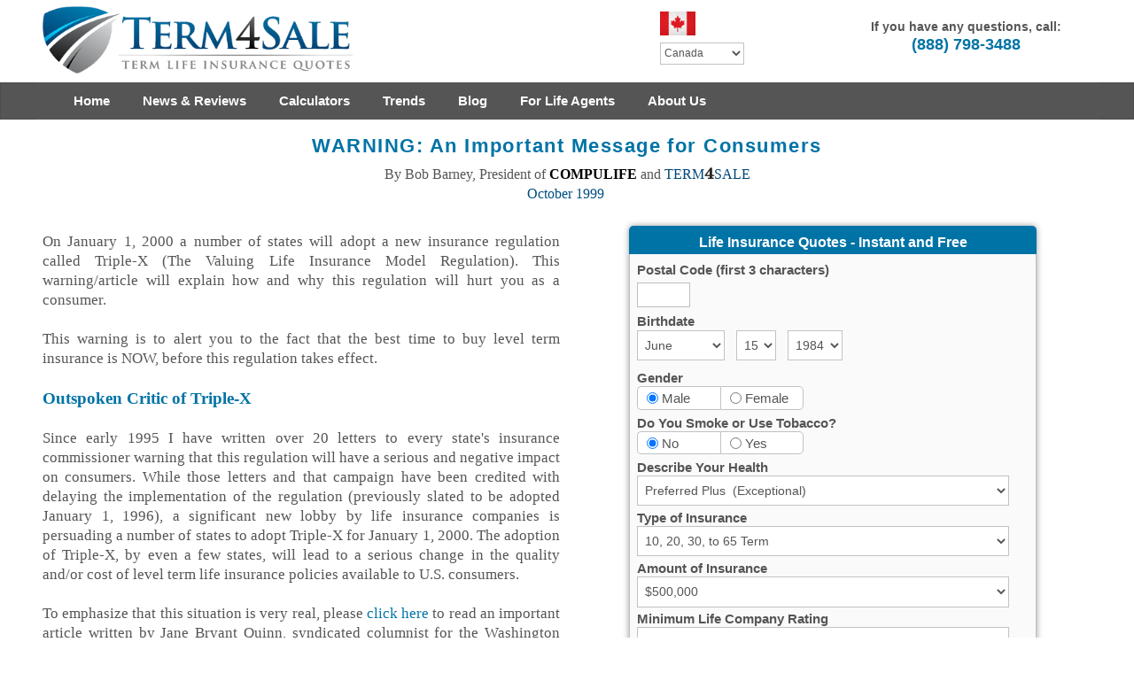

--- FILE ---
content_type: text/html; charset=UTF-8
request_url: https://www.term4sale.ca/article-pre-triple-x.php
body_size: 45002
content:
<!DOCTYPE html>
<html>

<head>
  <meta charset="utf-8">
  <meta name="viewport" content="width=device-width, initial-scale=1.0">
  <meta name="description" content="WARNING:  An Important Message for Consumers">
  <meta name="keywords" content="">
  <title>TERM4SALE | WARNING:  An Important Message for Consumers</title>
  
  
<!-- head start -->    
  
  <link rel="stylesheet" href="https://www.term4sale.ca/css/coffeegrinder.min.css">
  <link rel="stylesheet" href="https://www.term4sale.ca/css/wireframe-theme.min.css">
  <script>document.createElement( "picture" );</script>
  <script src="/js/picturefill.min.js" class="picturefill" async="async"></script>
  <link rel="stylesheet" href="https://www.term4sale.ca/css/main.css">
  <link rel="stylesheet" href="https://fonts.googleapis.com/css?family=Cantata+One%7CCantora+One%7CRoboto:400,500,b">
  
  <link rel="apple-touch-icon" href="https://www.term4sale.ca/images/icons/term4sale-120x120.png" sizes="120x120"  />  
  <link rel="apple-touch-icon" href="https://www.term4sale.ca/images/icons/term4sale-180x180.png" sizes="180x180"  />
  <link rel="icon" href="https://www.term4sale.ca/images/icons/term4sale-128x128.png" sizes="128x128" />  
  <link rel="icon" href="https://www.term4sale.ca/images/icons/term4sale-192x192.png" sizes="192x192" />  
  
<!-- menu css start --> 

		<link href="/term4sale-menu/stylesheets/menu_builder.css" media="screen" rel="stylesheet" type="text/css" />
        <link href="/term4sale-menu/stylesheets/style.css" media="screen" rel="stylesheet" type="text/css" />
		<script type="text/javascript" src="/term4sale-menu/js/jquery-1.8.2.min.js"></script>
		<script type="text/javascript" src="/term4sale-menu/js/modernizr-2.6.2-respond-1.1.0.min.js"></script>
		<script type="text/javascript" src="/term4sale-menu/js/tinynav.js"></script>
		<script type="text/javascript" src="/term4sale-menu/js/mb.js"></script>
		
<!-- menu css end --> 		

<script type="text/javascript">
function changeUrl() {
var redirect;
redirect = document.getElementById('newUrl').value;
document.location.href = redirect;
}   


</script>


<style>

a:link {text-decoration: none; color: #0073a6 }
a:visited {text-decoration: none; color: #0073a6 }
a:hover {text-decoration: none; color: #0073a6 }
a:active {text-decoration: none; color: #0073a6 }

a:link.nocolor {text-decoration: none; border-bottom:2px solid #D50000; color: #000000 }
a:visited.nocolor {text-decoration: none; border-bottom:2px solid #D50000; color: #000000 }
a:hover.nocolor {text-decoration: none; border-bottom:2px solid #D50000; color: #000000 }
a:active.nocolor {text-decoration: none; border-bottom:2px solid #D50000; color: #000000 }

.styled-select select {
   width: auto;
   padding: 0px;
   font-size:12px;
   line-height:20px;
   height: 25px;
   padding-left: 0px;
   }
   
</style> 

<!-- head end --> 


 
  
</head>

<body class="grid-home">


<!-- header start -->



<script async type="text/javascript">

  var _gaq = _gaq || [];
  _gaq.push(['_setAccount', 'UA-34367914-1']);
  _gaq.push(['_trackPageview']);

  (function() {
    var ga = document.createElement('script'); ga.type = 'text/javascript'; ga.async = true;
    ga.src = ('https:' == document.location.protocol ? 'https://ssl' : 'http://www') + '.google-analytics.com/ga.js';
    var s = document.getElementsByTagName('script')[0]; s.parentNode.insertBefore(ga, s);
  })();

</script>




<div class="row">

    <div class="coffee-span-12 column-5"></div>

  </div>

  <div class="row row-5">

    <div class="coffee-span-12 column-6"></div>

  </div>

  <div class="row row-logo">

    <div class="coffee-span-12 column-54">

      <div class="subgrid subgrid-header">

	  <div class="row subgrid-row-34">

	  <div class="coffee-span-9 coffee-839-span-7 coffee-545-span-7"><a href="https://www.term4sale.ca/" class="responsive-picture picture-link-logo"><picture><!--[if IE 9]><video style="display: none;"><![endif]--><source srcset="https://www.term4sale.ca/images/TERM4SALE.jpg" media="(min-width: 52.4375em)"><source srcset="https://www.term4sale.ca/images/TERM4SALE.jpg" media="(min-width: 34.0625em)"><!--[if IE 9]></video><![endif]--><img alt="Placeholder Picture" src="https://www.term4sale.ca/images/TERM4SALE.jpg"></picture></a>

	  </div>

	  

	  <div class="coffee-span-3 coffee-839-span-2 coffee-545-span-2 subgrid-column-59"><a href="#" class="responsive-picture picture-link-3"><picture><!--[if IE 9]><video style="display: none;"><![endif]--><source srcset="https://www.term4sale.ca/images/canada-flag.png" media="(min-width: 52.4375em)"><source srcset="https://www.term4sale.ca/images/canada-flag.png" media="(min-width: 34.0625em)"><!--[if IE 9]></video><![endif]--><img alt="Placeholder Picture" src="https://www.term4sale.ca/images/canada-flag.png"></picture></a>

	  	   <div class="styled-select">

		   <form>		

		   <select class="select drop-down-country" name="URL" onchange="window.location.href=this.form.URL.options[this.form.URL.selectedIndex].value">  

		   <option value="/">Canada</option>

		   <option value="https://www.term4sale.com">United States</option></select>

		   </form>	

	  	   </div>

	  </div>	  

	  

	  <div class="coffee-span-6 coffee-839-span-3 coffee-545-span-3 subgrid-column-56"><span class="text-element text-phone"><span class="text-text-63">If you have any questions, call:</span><br></span><span class="text-element text-888"><span class="text-text-29"><a href="tel:(888)798-3488">(888) 798-3488</a></span></span></div>

	  </div>

      </div>

    </div>

  </div>

  <div class="row row-menu">

    <div class="coffee-span-12 column-33">

      <div class="subgrid subgrid-3">

        <div class="row subgrid-row-18">

          <div class="coffee-span-12 subgrid-menu">



<!-- menu start -->   

<div class="Menu">
					<div id="menuBuilder">
						<button class="nav-button button bar"><i class="icon_menu_handle"></i><span class="text_menu_link">.</span></button>
						<div id="nav" class="nav">
							<ul id="mainmenu" class="nav-collapse">
								<li id="menu_1" class="menu_1 menu_items has-flyout">
									<a href="https://www.term4sale.ca">
										<span class="icon_menu_handle"></span>
										<span class="text_menu_link">Home</span>
									</a>
								</li>
 							
								<li id="menu_7" class="menu_7 menu_items">
									<a href="/news.php">
										<span class="icon_menu_handle"></span>
										<span class="text_menu_link">News &amp; Reviews</span>
									</a>
								</li>
 															
								<li id="menu_10" class="menu_10 menu_items">
									<a href="/calculators.php">
										<span class="icon_menu_handle"></span>
										<span class="text_menu_link">Calculators</span>
									</a>
								</li>
							
								<li id="menu_4" class="has-flyout menu_4 menu_items">
									<a href="/historical-premiums.php">
										<span class="icon_menu_handle"></span>
										<span class="text_menu_link">Trends</span>
									</a>
									
								</li><li id="menu_2" class="has-flyout menu_2 menu_items">
									<a href="/blog.php">
										<span class="icon_menu_handle"></span>
										<span class="text_menu_link">Blog</span>
									</a>
									
								</li>
 							 							
 								<li id="menu_8" class="menu_8 menu_items has-flyout">
									<a href="/agents.php">
										<span class="icon_menu_handle"></span>
										<span class="text_menu_link">For Life Agents</span>
									</a>
								</li>
								
 								<li id="menu_9" class="menu_9 menu_items has-flyout">
									<a href="/aboutus.php">
										<span class="icon_menu_handle"></span>
										<span class="text_menu_link">About Us</span>
									</a>
								</li> 							
							
							 </ul>

						</div>
						
					</div>
				</div>
				
<!-- menu end -->


	  	  </div>

        </div>

      </div>

    </div>

  </div>

 

<!-- header end -->







  <div class="row row-message">
    <div class="coffee-span-12 column-message"><span class="text-element text-paragraph-news-header"><span class="text-home"><span class="text-text-69"><span class="text-text-sale"><font color="#555555" face="Helvetica Neue, Helvetica, Arial, sans-serif" class="text-text-66">
	WARNING:  An Important Message for Consumers</font></span><br>
      </span>
      </span>
      </span>
      <span class="text-element text-paragraph-article"><span class="text-home"><span class="text-author"><span class="text-author">By Bob Barney, President of <span class="text-compulife">COMPULIFE</span> and <span class="text-term4sale-paragraph">TERM<span class="text-4-paragraph">4</span>SALE</span>
        </span><br><span class="text-author-date">October 1999</span>&nbsp;<span class="text-term4sale-paragraph"><br></span></span>
        </span>
      </span>
    </div>
  </div>
  <div class="row">
    <div class="coffee-span-12 coffee-839-span-6">
      <p class="paragraph paragraph-article">
	  <span class="paragraph-text-4">
	  
On January 1, 2000 a number of states will adopt a new insurance regulation called Triple-X (The Valuing Life Insurance Model Regulation). This warning/article will explain how and why this regulation will hurt you as a consumer.

<br><br>This warning is to alert you to the fact that the best time to buy level term insurance is NOW, before this regulation takes effect.

<br><br><span class="paragraph-header">Outspoken Critic of Triple-X</span>

<br><br>Since early 1995 I have written over 20 letters to every state's insurance commissioner warning that this regulation will have a serious and negative impact on consumers. While those letters and that campaign have been credited with delaying the implementation of the regulation (previously slated to be adopted January 1, 1996), a significant new lobby by life insurance companies is persuading a number of states to adopt Triple-X for January 1, 2000. The adoption of Triple-X, by even a few states, will lead to a serious change in the quality and/or cost of level term life insurance policies available to U.S. consumers.	  

<br><br>To emphasize that this situation is very real, please <a title="" href="http://www.washingtonpost.com/wp-srv/business/longterm/quinn/columns/051199.html">click here</a> to read an important article written by Jane Bryant Quinn, syndicated columnist for the Washington Post. When you are done with her article, please click your back button to return to this point, to continue with the rest of this article.

<br><br><span class="paragraph-header">Most of Today's Policies are Guaranteed</span>

<br><br>Today, most competitive level term products sold to consumers provide full and complete guarantees that the initial level premiums cannot be raised during the initial level period.







		  	  	  
	  </p>
	  
	  </div>
	

    <div class="coffee-span-2 coffee-839-span-6 column-quoter">	    <div class="row row-17">
    <div class="coffee-span-12 coffee-545-span-12 coffee-839-span-12 column-45">
      <div class="subgrid subgrid-6">
        <div class="row subgrid-row-22">
          <div class="coffee-span-12 coffee-545-span-12 subgrid-column-44">
            <h2 class="heading-2">
              <font size="3"><span class="heading-text-7">Life Insurance Quotes - Instant and Free</span>
              </font>
            </h2>
          </div>
        </div>
        <div class="row subgrid-row-21">
          <div class="coffee-span-12 subgrid-column-43">
		  
<form action="/cgi-bin/cqsl_Copyright_Compulife_2025.cgi" method="POST">
<input type="hidden" name="UserLocation" value="TERM4SALE"> 
<input type="hidden" name="TEMPLATEFILE" value="TEMPLATE.HTM">
<input type="hidden" name="HTEMPLATEFILE" value="HTEMPLATE.HTM">	
<input TYPE="hidden" name="HINITFILE" value="HINIT_TERM4SALE_CA.HTM">
<input TYPE="hidden" name="HEALTHFILE" value="HEALTH_TERM4SALE_CA.HTM">
<input TYPE="hidden" name="ERCFILE" value="ERC_CA.HTM">
<input TYPE="hidden" name="IRCFILE" value="IRC_CA.HTM">
<input TYPE="hidden" name="ERRORTEMFILE" value="ERRORTEM_CA.HTM">
<input TYPE="hidden" name="PICKVIEWFILE" value="PICKVIEW_CA.HTM">
<input TYPE="hidden" name="ModeUsed" value="M">
<input TYPE="hidden" name="SortOverride1" value="A">
<input type="hidden" name="ErrOnMissingZipCode" value="ON">
<input type="hidden" name="State" value="0">	  
		  
<span class="text-element text-1">Postal Code (first 3 characters)<br>
</span><input value="" name="PostalCode" type="text" class="input-name" style="width:60px; max-width:60px; max-height:28px; padding:5px;">
						
<span class="text-element text-1">Birthdate</span>	
					
<select class="select drop-down-2" name="BirthMonth">
<option value="1">January</option>
<option value="2">February</option>
<option value="3">March</option>
<option value="4">April</option>
<option value="5">May</option>
<option selected value="6">June</option>
<option value="7">July</option>
<option value="8">August</option>
<option value="9">September</option>
<option value="10">October</option>
<option value="11">November</option>
<option value="12">December</option></select>	

<select class="select drop-down-2" name="Birthday">
<option>1</option>
<option>2</option>
<option>3</option>
<option>4</option>
<option>5</option>
<option>6</option>
<option>7</option>
<option>8</option>
<option>9</option>
<option>10</option>
<option>11</option>
<option>12</option>
<option>13</option>
<option>14</option>
<option selected>15</option>
<option>16</option>
<option>17</option>
<option>18</option>
<option>19</option>
<option>20</option>
<option>21</option>
<option>22</option>
<option>23</option>
<option>24</option>
<option>25</option>
<option>26</option>
<option>27</option>
<option>28</option>
<option>29</option>
<option>30</option>
<option>31</option></select>	  
	  
<select class="select drop-down-2" name="BirthYear">
<option>1916</option>
<option>1917</option>
<option>1918</option>
<option>1919</option>
<option>1920</option>
<option>1921</option>
<option>1922</option>
<option>1923</option>
<option>1924</option>
<option>1925</option>
<option>1926</option>
<option>1927</option>
<option>1928</option>
<option>1929</option>
<option>1930</option>
<option>1931</option>
<option>1932</option>
<option>1933</option>
<option>1934</option>
<option>1935</option>
<option>1936</option>
<option>1937</option>
<option>1938</option>
<option>1939</option>
<option>1940</option>
<option>1941</option>
<option>1942</option>
<option>1943</option>
<option>1944</option>
<option>1945</option>
<option>1946</option>
<option>1947</option>
<option>1948</option>
<option>1949</option>
<option>1950</option>
<option>1951</option>
<option>1952</option>
<option>1953</option>
<option>1954</option>
<option>1955</option>
<option>1956</option>
<option>1957</option>
<option>1958</option>
<option>1959</option>
<option>1960</option>
<option>1961</option>
<option>1962</option>
<option>1963</option>
<option>1964</option>
<option>1965</option>
<option>1966</option>
<option>1967</option>
<option>1968</option>
<option>1969</option>
<option>1970</option>
<option>1971</option>
<option>1972</option>
<option>1973</option>
<option>1974</option>
<option>1975</option>
<option>1976</option>
<option>1977</option>
<option>1978</option>
<option>1979</option>
<option>1980</option>
<option>1981</option>
<option>1982</option>
<option>1983</option>
<option selected>1984</option>
<option>1985</option>
<option>1986</option>
<option>1987</option>
<option>1988</option>
<option>1989</option>
<option>1990</option>
<option>1991</option>
<option>1992</option>
<option>1993</option>
<option>1994</option>
<option>1995</option>
<option>1996</option>
<option>1997</option>
<option>1998</option>
<option>1999</option>
<option>2000</option>
<option>2001</option>
<option>2002</option>
<option>2003</option>
<option>2004</option>
<option>2005</option>
<option>2006</option>
<option>2007</option>
<option>2008</option>
<option>2009</option>
<option>2010</option>
<option>2011</option>
<option>2012</option>
<option>2013</option>
<option>2014</option>
<option>2015</option>
<option>2016</option>
<option>2017</option>
<option>2018</option>
<option>2019</option>
<option>2020</option>
<option>2021</option>
<option>2022</option>
<option>2023</option>
<option>2024</option>
</select>  


           
<span class="text-element text-1">Gender</span><label class="radio radio-button-1"><input type="radio" name="Sex" checked value="M"><span>Male</span></label><label class="radio radio-button-1-right"><input type="radio" name="Sex" value="F"><span>Female</span></label>
      
			
<span class="text-element text-1">Do You Smoke or Use Tobacco?</span><label class="radio radio-button-1"><input type="radio" name="Smoker" checked value="N"><span>No</span></label><label class="radio radio-button-1-right"><input type="radio" name="Smoker" value="Y"><span>Yes</span></label>
      
      
<span class="text-element text-1">Describe Your Health</span>
<select class="select drop-down-1" name="Health">
<option selected value="PP">Preferred Plus&nbsp;&nbsp;(Exceptional)</option>
<option value="P">Preferred&nbsp;&nbsp;&nbsp;&nbsp;&nbsp;&nbsp;&nbsp;&nbsp;&nbsp;&nbsp;(Excellent)</option>
<option value="RP">Regular Plus&nbsp;&nbsp;&nbsp;&nbsp;&nbsp;(Above Average)</option>
<option value="R">Regular&nbsp;&nbsp;&nbsp;&nbsp;&nbsp;&nbsp;&nbsp;&nbsp;&nbsp;&nbsp;&nbsp;&nbsp;&nbsp;(Average)</option>
</select>

<span class="text-element text-1">Type of Insurance<br></span>
<select class="select drop-down-1" name="NewCategory">
<option value="3">10 Year Term</option>
<option value="4">15 Year Term</option>
<option value="5">20 Year Term</option>
<option value="6">25 Year Term</option>
<option value="7">30 Year Term</option>
<option value="9">35 Year Term</option>
<option value="0">40 Year Term</option>
<option value="A">Term to age 65</option>
<option value="B">Term to age 70</option>
<option value="C">Term to age 75</option>
<option value="P">Term to 100 Guaranteed Life Pay</option>
<option value="F">Other Term</option>
<option value="Z:35A#12">10, 20, to 65 Term</option>
<option selected value="Z:357A#12">10, 20, 30, to 65 Term</option>
<option value="Z:3456790ABCP">All Level Term Product Categories</option>
<option value="H">Whole Life Guaranteed</option>
<option value="I">Whole Life Guaranteed Pay to 65</option>
<option value="J">Whole Life Guaranteed 20 Pay</option>
<option value="K">Whole Life Guaranteed 15 Pay</option>
<option value="S">Whole Life Guaranteed 10 Pay</option>
</select>

<span class="text-element text-1"><span class="text-text-1">Amount of Insurance</span></span>
<select class="select drop-down-1" name="FaceAmount">
<option value="10000">$10,000</option>
<option value="25000">$25,000</option>
<option value="50000">$50,000</option>
<option value="75000">$75,000</option>
<option value="100000">$100,000</option>
<option value="125000">$125,000</option>
<option value="150000">$150,000</option>
<option value="175000">$175,000</option>
<option value="200000">$200,000</option>
<option value="225000">$225,000</option>
<option value="250000">$250,000</option>
<option value="300000">$300,000</option>
<option value="350000">$350,000</option>
<option value="400000">$400,000</option>
<option value="450000">$450,000</option>
<option selected value="500000">$500,000</option>
<option value="550000">$550,000</option>
<option value="600000">$600,000</option>
<option value="650000">$650,000</option>
<option value="700000">$700,000</option>
<option value="750000">$750,000</option>
<option value="800000">$800,000</option>
<option value="900000">$900,000</option>
<option value="1000000">$1,000,000</option>
<option value="1100000">$1,100,000</option>
<option value="1250000">$1,250,000</option>
<option value="1500000">$1,500,000</option>
<option value="1750000">$1,750,000</option>
<option value="2000000">$2,000,000</option>
<option value="2500000">$2,500,000</option>
<option value="3000000">$3,000,000</option>
<option value="4000000">$4,000,000</option>
<option value="5000000">$5,000,000</option>
<option value="6000000">$6,000,000</option>
<option value="7000000">$7,000,000</option>
<option value="8000000">$8,000,000</option>
<option value="9000000">$9,000,000</option>
<option value="10000000">$10,000,000</option>
</select>


<span class="text-element text-1"><span class="text-text-1">Minimum Life Company Rating</span></span>
			
<select class="select drop-down-1" name="CompRating">
<option value="1">A++&nbsp;&nbsp;Superior</option>
<option value="2">A+&nbsp;&nbsp;&nbsp;&nbsp;Superior</option>
<option value="3">A&nbsp;&nbsp;&nbsp;&nbsp;&nbsp;&nbsp;Excellent</option>
<option selected value="4">A-&nbsp;&nbsp;&nbsp;&nbsp;&nbsp;Excellent</option>
<option value="5">B++&nbsp;&nbsp;Very Good</option>
<option value="6">B+&nbsp;&nbsp;&nbsp;&nbsp;Very Good</option>
<option value="7">B&nbsp;&nbsp;&nbsp;&nbsp;&nbsp;&nbsp;Adequate</option>
<option value="8">B-&nbsp;&nbsp;&nbsp;&nbsp;&nbsp;Adequate</option>
<option value="9">C++&nbsp;&nbsp;Fair</option>
<option value="10">C+&nbsp;&nbsp;&nbsp;&nbsp;Fair</option>
<option value="11">C&nbsp;&nbsp;&nbsp;&nbsp;&nbsp;&nbsp;Marginal</option>
<option value="12">C-&nbsp;&nbsp;&nbsp;&nbsp;&nbsp;Marginal</option>
<option value="13">D&nbsp;&nbsp;&nbsp;&nbsp;&nbsp;&nbsp;Very Vulnerable</option>
<option value="14">E&nbsp;&nbsp;&nbsp;&nbsp;&nbsp;&nbsp;Under State Supervision</option>
<option value="15">F&nbsp;&nbsp;&nbsp;&nbsp;&nbsp;&nbsp;In Liquidation</option>
<option value="16">Quote all with Best Rating</option>


</select> 

  
		  
		  </div>
        </div>
		
        <div class="row subgrid-row-23">
          <div class="coffee-span-12 subgrid-column-compare-button"><button type="submit" name="CqsComparison" class="button-compare-now">Compare Now</button>
          </div>
        </div>		
		
		
      </div>
	  
  </form>
  
  <br>
  
<div style="font-family: Arial; font-weight: bold; font-style: normal; text-decoration: none; font-size: 11pt; text-align:center; margin-top:0px">Powered by <a class="nocolor" href="https://www.compulife.ca
		" target="_blank">COMPULIFE</a><sup>&reg;</sup></b></div>
	  
    </div></div> </div>
    <div class="coffee-span-6 column-63"><br>
      <div class="rule rule-details">
        <hr>
      </div>
    </div>
  </div>	
  
  <div class="row">
    <div class="coffee-span-12">
      <p class="paragraph paragraph-article">
	  

In simple terms, most companies give you a price warranty guaranteeing that they won't and can't come back later and bushwhack you with an unexpected price hike.

<br><br>That price warranty (premium guarantee) is very very important.

<br><br>For example, suppose you buy a 20 year level term instead of a 10 year level term. When you buy the 20 year policy, you will be giving the life company more money (at older ages a lot more money) in the first 10 years. You do that so that you can keep your premiums level after the 10th year. Premiums for the 20 year policy will continue unchanged from year 11 to 20, whereas the 10 year level term policy premium will go up substantially in year 11. That's the difference between buying 20 year level term and 10 year level term.

<br><br>To review, the extra money you pay for a 20 year policy, over and above the cost of the 10 year policy, is used to keep your premium low in the second 10 year period.

<br><br>NOTE:  If the company does not guarantee (warranty) the price of your 20 year term for the full 20 years, it means that the company can come back later, and raise your price unexpectedly and without warning.

<br><br>I believe that that would be completely unfair. You provide extra dollars to the company, and at the very point that you depend on the company to keep your price at the same level, it goes up.

<br><br>In today's term market most competitive term plans are fully guaranteed. A surpise price hike cannot happen with a fully guaranteed policy.

<br><br>Having noted that, be careful. Please read on.

<br><br><span class="paragraph-header">Defective Term Insurance Policies</span>

<br><br>There are life companies selling level term policies which do not guarantee premiums for the initial level period of 10, 20 or 30 years. You need to make sure that the product you buy is fully guaranteed for the initial level period.

<br><br>In my letters to Insurance Commissioners I have described non-guaranteed policies as defective. This is because they give the company the right to come back later and raise your price even though they have told you that they have no intention of doing so. Such companies, selling such products, are asking you to trust them.

<br><br>It's not that I don't trust any particular life insurance company, versus any other life insurance company, it's just that I don't trust ANY life insurance company. You shouldn't put your trust in a life company either. No one should be asked to trust any financial institution. Therefore, you need to be careful to find competitive contractual guarantees where and when they are available.

<br><br>At the TERM4SALE web site, only fully guaranteed level term plans are compared.

<br><br>In some cases, particularly in New York state where a form of Triple-X is already in place, there are non-guaranteed policies which may be lower in price. Once again I urge you to be careful when considering such policies. This is particularly true if you are outside New York.  Outside New York, premium savings for non-guaranteed term are just not big enough to be worth considering.

<br><br><span class="paragraph-header">Triple-X (XXX means poison)</span>

<br><br>Over 10 years ago a small group of life insurance companies, together with a handful of life insurance regulators, began crying wolf. They argued that the level term plans being sold to the public at that time were being sold at prices that were far too cheap. They said these policies would bankrupt those companies.

<br><br>Incidentally, since that time there have been no life company failures due to term insurance being sold too cheap. Further, today's term prices are much more competitive than they were 10 years ago. In most cases prices have been cut in half (or more).

<br><br>In my view the question is not "Why is term so cheap today?", the question os "Why was term so expensive before?". If you have ever visited a large life company's home office, as I have, and have had a chance to see the splendor of those buildings, you might get the impression that life company profits have been very high, much higher than they need to be. Increased competition has brought term prices down.

<br><br>Regulators and companies, who remember and liked the old days of higher prices and bigger profits, have argued that some life companies were using a loophole in the Standard Valuation Law. The Standard Valuation Law is the law which states use to make sure companies keep enough money on hand to pay death claims now and in the future.

<br><br>The argument was that the loophole in the Standard Valuation Law allowed companies to charge too little for level term, and would result in some companies going out of business.

<br><br>To close this supposed loophole, these companies and regulators came up with a regulation called Triple-X.  Incidentally, XXX was intended to mean regulation number 30. Triple-X was supposed to require companies to maintain larger reserves for level term policies and therefore require life companies to charge consumers higher premiums.

<br><br>However, Triple-X contains its own loophole. This loophole is huge and it will hurt the consumer. The loophole itself proves conclusively that this regulation was and is unnecessary. This loophole will be manipulated by life companies to their benefit.  The loophole will do nothing to protect the interests of the consumer. This loophole proves that life companies, which have supported regulators adopting Triple-X, have been crying wolf all along.

<br><br><span class="paragraph-header">You Lose Your Guarantee</span>

<br><br>A company can avoid the reserve and price increases which Triple-X requires by simply removing the guarantee in its policy. Therefore, if a company wants to continue selling 20 year level term policies at today's very competitive prices, it can do so by simply removing the price guarantee (warranty) which it currently gives you. If it removes the warranty, the Triple-X regulation does not apply and the company can continue to sell at today's prices.

<br><br>I have asked the nation's 50 Insurance Commissioners to explain this very simple but enormous contradiction. If life companies are selling 10, 15, 20 and 30 year term policies too cheap, then why would you allow them to continue doing that after Triple-X?

<br><br>As I have explained to Insurance Commissioners, almost all life insurance companies have designed their current crop of level term products to quickly comply with Triple-X by having the initial premium guarantee removed or reduced. Future policies will still be available at today's prices, it's just that you the consumer will lose your price warranty.

<br><br>Virtually all insurance regulators have refused to respond to the contradiction that I have drawn to their attention. The few who have responded seem very unconcerned by your loss of this important price warranty, a warranty/guarantee which most of today's companies give you. Incidentally, companies unwilling to give that guarantee have a hard time explaining why. Most multi-company agents, such as those who purchase and use the Compulife term comparison program, recommend that consumers buy fully guaranteed level term policies.

<br><br>Some regulators have suggested that life companies will be required to disclose the non-guarantee product to consumers; but what does that mean? Will state regulators require life companies to tell you that they are lying to you? Once again, the argument is that these level term policies are too cheap, that companies will go out of business. If the solution is to permit companies to sell the very same policies without a price warranty, where the company can come back later and surprise you with a price hike, isn't the government really letting life companies lie to you about their true intentions?

<br><br><span class="paragraph-header">Why Would Regulators Do This?</span>

<br><br>The life insurance industry is not regulated by the federal government, it is regulated by each state. Most states have an Insurance Commissioner in charge of that regulation. Most Insurance Commissioners are appointed by each state's governor.

<br><br>Where do governors go to find individuals knowledgeable about the insurance industry? Many appoint people who have worked in the insurance industry. While that can be asset, it's also a big liability. Most Insurance Commissioner appointments are relatively short, only for a few years. Because of this, Insurance Commissioners know that they will eventually be looking for work elsewhere. Who would hire a former Insurance Commissioner? That's right, the same insurance companies that they are now regulating will provide the best opportunities for future employment. Therefore, no forward thinking Insurance Commissioner, considering his or her self-interest and future employment with the insurance industry, wants to do anything to upset that insurance industry.

<br><br>This conflict of interest is further complicated by the National Association of Insurance Commissioners. The NAIC is an association whose members are the nation's individual Insurance Commissioners. Elected state senators and representatives are not part of the NAIC.

<br><br>The NAIC is in the business, among other things, of crafting legislation that they want all states to adopt. The idea of these NAIC "model regulations" is to maintain uniformity between each individual state's insurance laws. The NAIC would argue that this helps smaller states with fewer resources, to take advantage of the efforts of larger states with greater resources. It also makes it easier for companies to do business from state to state if laws are all the same.

<br><br>The problem is that the NAIC has become much too powerful. It is finding more and more ways to force states to adopt its model regulations whether those states want those regulations or not. The problem with all this is the question of political accountability.

<br><br>The NAIC is an organization attempting to act in a nationwide lawmaking manner, without ANY accountability to federally elected politicians. Worse, the people that the NAIC is accountable to are largely appointed, not elected, state officials. Given that those appointed officials have such close ties to the insurance companies, it is easy to see why they have difficulty acting independently, in order to protect the people that they were appointed to protect: you the consumer.

<br><br><span class="paragraph-header">The Proof Is In the Pudding</span>

<br><br>The allegations I have just made are serious; very serious. However, what other conclusion can someone draw when one considers an NAIC model regulation like Triple-X?

<br><br>There is nothing in the Triple-X regulation which benefits you the consumer. Supporters of the regulation argue that there is, that you will be protected against life insurance company failures because the regulation will require life companies to maintain higher reserves.

<br><br>But that's a fairy tale because most life insurance companies will respond to Triple-X by selling non-guaranteed level term policies, policies at the same premiums as today. If premiums don't go up, how is it that the life insurance industry will end up being financially stronger? That's impossible.

<br><br>But won't knowledgeable and informed consumers buy the guaranteed premium policies? No they won't. Those saying that you have that option are failing to tell you just how much more money those guarantees will cost you.

<br><br>For example, a 50 year old male non-smoker, in very good health (preferred plus), can buy $250,000 of 20 year term for as little as $525. Today, without Triple-X, that's the price of a fully guaranteed policy available in most states except New York. After Triple-X, the same premium will still be available but not guaranteed for 20 years.

<br><br>By contrast, a consumer in New York state, where a form of Triple-X has already been adopted, would have to pay $752.50 for a similar product with the same 20 year guarantee.

<br><br>It is my view that most people will not pay an extra $227.50 per year (an extra 43%) for the guarantee. This is particularly true when most companies will be arguing that they have no intention of raising the prices on these cheaper, non-guaranteed policies.

<br><br>And after Triple-X, non-guaranteed policies are going to get even cheaper.

<br><br>Once life companies no longer have to worry about guaranteeing prices, they will be less concerned with charging too little. After all, if they can raise your premiums later, why not price those premiums very low and be even more competitive? Therefore, the difference that now exists between $525 and $752.50 will widen even further.

<br><br>Also keep in mind who gets the extra money that you would have to pay for the guaranteed product. If it turns out that the $525 premium did not have to go up, then you would have paid an extra $227.50 per year, for a total of 20 years, for a guarantee that you never needed.

<br><br>Remember, the actual cost to a life company, to pay death benefits, does not change depending on the type of guarantee that you buy. Statistically, a certain number of people will die during the level term period. The fact that a policy premium is guaranteed does not impact the cost of claims to the life company.

<br><br><span class="paragraph-header">So Who Benefits?</span>

<br><br>Who ends up with all the extra money a consumer would pay for a guaranteed Triple-X policy? The life insurance company gets that extra money. If you bought the guaranteed New York policy, and paid an extra $227.50 for 20 years, and you assume that the excess premium would have earned 5% interest, then the company ends up with an extra $7,898.63. None of that extra money would be refundable to you if it turned out that the guarantee was never needed. $7,898.63 extra profit is not a bad deal for a life company on a $752.50 premium.

<br><br>If you do what I think most people will do, you will see the guarantee as being far too expensive and you will end up buying the cheaper non-guaranteed policy. Even if you do that, the company still benefits because they no longer have to give you a guarantee that they once did.

<br><br>Either way you look at it, Triple-X is a pro-company, anti-consumer regulation.

<br><br>How can state regulators, who are supposed to protect you, push for the implementation of such a bad law? The answer is that these regulators are operating not with your interest in mind, but with the interest of the life companies in mind.

<br><br><span class="paragraph-header">More Proof</span>

<br><br>If you need even more proof of this, consider that the ACLI has endorsed Triple-X. The ACLI describes itself as:

<br><br>"a trade association representing 493 legal reserve life insurance companies conducting business in the United States"

<br><br>The ACLI explains its mission at its web-site:

<br><br>"to provide a unified association to advance the interests of the life insurance industry"

<br><br>The ACLI acts for companies; not for consumers.

<br><br>If Triple-X was bad for life companies, why would the ACLI be endorsing it?

<br><br><span class="paragraph-header">What Should You As A Consumer Do?</span>

<br><br>You should be angry if your state regulator is considering passage of Triple-X without addressing the loophole in the regulation. You should also be angry if your state regulator is not actively fighting against other states adopting the regulation. Even if your state does not adopt Triple-X, the adoption of Triple-X by other states can impact the term insurance sold in your state.

<br><br>The reason is that states passing Triple-X will make it extra-territorial. This means that ALL policies the company sells, not just the ones in the state passing the law, must conform to Triple-X. The only way a company could avoid this is to withdraw from that state. Simply put, if enough states pass Triple-X for January 1st, it won't matter what your state does. You will still be hurt.

<br><br>Therefore, I recommend that you consider writing to your state's governor to ask why they would allow their Insurance Commissioner to participate in the passage of such an anti-consumer law. Regardless of whether your state actually passes it, as a member of the NAIC, your state has effectively endorsed this regulation through its participation in that organization. Why would your state even be a member of an organization which creates such anti-consumer laws as the NAIC is endorsing?

<br><br>Most important, you need to act now to take advantage of the competitive level term policies available today. These are competitively priced policies which fully guarantee their level premium for the initial level term.

<br><br>If you buy one of these policies today, the policy cannot later be amended to change its guarantee. Triple-X grandfathers all older policies sold before Triple-X implementation.

<br><br>Incidentally, New Yorkers can ignore this advice because you've already been hit by your state's version of Triple-X. Your only alternative to the high priced guaranteed policies in New York, is to go to a nearby state to buy guaranteed level term, or to buy the non-guaranteed policies currently sold in your state. If you do decide to take a vacation out of New York this year, the amount that you will save, between a guaranteed New York policy, and a non-New York guaranteed policy, purchased in another state, may help you pay much of the cost of your vacation.

<br><br><span class="paragraph-header">Get the Longest Guarantee You Need</span>

<br><br>Before Triple-X hits you need to buy a level term policy whose level term period (and its guarantee) cover you for the balance of the time period that you will need term insurance.

<br><br>Most life insurance buyers do not need lifetime "whole life" type insurance. The reason is simple: Most of us buy life insurance to address the financial loss to our dependents if we die.

<br><br>What is that financial loss? For most it is the loss of a breadwinner's income. If you earn $30,000 per year, money which your family depends on to live, then that paycheck will be gone if you die. However, this problem does not last for your whole life (which is why most people do not need whole life).

<br><br>Most people plan to retire at age 65. At that point you stop working. At that point you stop earning a pay check. Where will your paycheck come from if you stop working? Your paycheck, if you retire, will come from sources such as pensions and retirement savings. If you have planned your retirement properly, then that income (or most of it) should continue to go to your spouse if you die. Therefore, if you and your spouse can live on that money together, don't you think one of your can? Incidentally, retired people rarely have dependent children.

<br><br>If the surviving spouse has the income that they need, why would you need life insurance after you retire? Most do not although there are other reasons for life insurance that I will not be addressing here. Suffice it to say, most consumers need term insurance and level term is the best kind to buy.

<br><br>Therefore, the longest period of time that you would need to buy life insurance is to the point that you retire. If you are age 45 (like me) and you need term insurance to age 65 (like I do), then it would be a good idea to buy a 20 year term policy with a full 20 year premium guarantee (like I recently did). By doing so, I have just purchased what should be the last term policy that I will ever need to buy. Therefore, Triple-X will not affect me, because I have purchased the last term policy I intend to own.

<br><br>If I was 35, I would buy a 30 year term policy. If I was 50 I would have bought a 15 year term policy; whatever it takes to get you to the point you stop working.

<br><br>In the case of my young adult children, I have acted, and I am still acting, to buy level term policies which guarantee future premiums for 40 years. While I would normally not insure such children (they are still dependent and do not contribute to our family's finances), I know that Triple-X will eliminate their ability to get today's guarantees, at today's prices. Knowing that they will need insurance in the future, I am guaranteeing their right to have fully guaranteed level term by buying it now, before I can't buy it at today's competitive prices. I urge all such young adults to do the same.

<br><br>Note:  <a title="" href="https://www.term4sale.ca/">TERM4SALE</a> does not quote these 40 year policies because the premium are not actually level for 40 years.  In the case of the policies I am referring to, the policies can switch (guaranteed) to 30 year policies after year 10. The agents in your area, who subscribe to and use Compulife's term comparison software, have access to that information in that software.  They can provide you with that information if you call them.

<br><br>As the TERM4SALE insurance comparison will explain and recommend, you can call Compulife at (800) 798-3488. We will be happy to provide you with the names of three Compulife subscribers in your area, who use our comparison program. We recommend that you read your comparison results carefully, to understand why you need talk to more than one life insurance agent.



	  
	  


	</p>
	
	</div>
  </div>
  <div class="row">
    <div class="coffee-span-12"></div>
  </div>
  <div class="row row-2">
    <div class="coffee-span-12 column-1"></div>
  </div>

<!-- footer start -->

  <div class="row row-footer">
    <div class="coffee-span-12 column-44">
      <span class="text-element text-footer"><span class="text-text-60"><span class="text-text-54">Copyright © 1999 - 2026 <span class="text-text-term4sale-white">TERM4SALE</span><sup>®</sup>, Inc.</span> <br>&nbsp;<br><span class="text-text-footer">All rights reserved &nbsp;| &nbsp;<a title="" href="https://www.term4sale.ca/termsofuse.php" class="text-text-55">Terms of Use</a> &nbsp;| &nbsp;<a title="" href="https://www.term4sale.ca/privacypolicy.php" class="text-text-55">Privacy Policy</a></span><br>
        </span>
      </span>
    </div>
  </div>
  
    <script src="/js/jquery-1.11.0.min.js"></script>

</body>

</html>	
	
  
<!-- footer end -->

--- FILE ---
content_type: text/css
request_url: https://www.term4sale.ca/css/coffeegrinder.min.css
body_size: 129925
content:
*{-moz-box-sizing:border-box;-webkit-box-sizing:border-box;box-sizing:border-box}@-ms-viewport{width:device-width}a,abbr,acronym,address,applet,article,aside,audio,b,big,blockquote,body,canvas,caption,center,cite,code,dd,del,details,dfn,div,dl,dt,em,embed,fieldset,figcaption,figure,footer,form,h1,h2,h3,h4,h5,h6,header,hgroup,html,i,iframe,img,ins,kbd,label,legend,li,mark,menu,nav,object,ol,output,p,pre,q,ruby,s,samp,section,small,span,strike,strong,sub,summary,sup,table,tbody,td,tfoot,th,thead,time,tr,tt,u,ul,var,video{margin:0;padding:0;border:0;font:inherit;font-size:100%;vertical-align:baseline}audio,canvas,video{display:inline-block;*display:inline;*zoom:1}audio:not([controls]){display:none;height:0}[hidden]{display:none}html{line-height:1;font-size:100%;-ms-text-size-adjust:100%;-webkit-font-smoothing:antialiased;-webkit-text-size-adjust:100%}ol,ul{list-style:none}ul ul{font-size:100%}table{border-collapse:separate;border-spacing:0}caption,td,th{font-weight:400;vertical-align:middle}blockquote,q{quotes:none}blockquote:after,blockquote:before,q:after,q:before{content:"";content:none}a img,img{border:0;-ms-interpolation-mode:bicubic}svg:not(:root){overflow:hidden}article,aside,details,figcaption,figure,footer,header,hgroup,main,nav,section,summary{display:block}.clear{clear:both}img{max-width:100%;width:auto;height:auto;vertical-align:middle;border:0;-ms-intepolation-mode:bicubic}.responsive-image.round img,img.round{-o-border-radius:31.25em;-ms-border-radius:31.25em;-moz-border-radius:31.25em;-webkit-border-radius:31.25em;border-radius:31.25em;-moz-background-clip:padding;-webkit-background-clip:padding-box;background-clip:padding-box}.responsive-image.framed img,img.framed{padding:4px;border:1px solid #eee;background:#fff;margin:.0625em .0625em .625em;-o-border-radius:.25em;-ms-border-radius:.25em;-moz-border-radius:.25em;-webkit-border-radius:.25em;border-radius:.25em;-moz-background-clip:padding;-webkit-background-clip:padding-box;background-clip:padding-box}.hide{display:none!important;visibility:hidden!important}.super-header{margin-top:0;width:100%}.super-header h1{font-size:3.39787em}.super-header h2{font-size:2.8315em}.centered{margin-left:auto;margin-right:auto}.inline{display:inline}.social-media{display:inline;margin-top:.625em}.social-media li{display:inline;padding:.125em}.no-bottom-margin{margin-bottom:0}.ir{background-color:transparent;border:0;overflow:hidden;*text-indent:-9999px}.ir:before{content:"";display:block;width:0;height:150%}.hidden{display:none!important;visibility:hidden}.visuallyhidden{border:0;clip:rect(0 0 0 0);height:.0625em;margin:-.0625em;overflow:hidden;padding:0;position:absolute;width:.0625em}.visuallyhidden.focusable:active,.visuallyhidden.focusable:focus{clip:auto;height:auto;margin:0;overflow:visible;position:static;width:auto}.invisible{visibility:hidden}.clearfix:after,.clearfix:before{content:" ";display:table}.clearfix:after{clear:both}.clearfix{*zoom:1}form{margin-bottom:1em}fieldset{border:1px solid silver;margin:0;padding:0}legend{border:0;padding:0;white-space:normal;*margin-left:-.4375em}button,input,select,textarea{margin:0;font-size:100%;vertical-align:middle}button,input{*overflow:visible}button,html input[type=button],input[type=reset],input[type=submit]{-webkit-appearance:button;cursor:pointer}input[type=color],input[type=date],input[type=datetime-local],input[type=datetime],input[type=email],input[type=month],input[type=number],input[type=password],input[type=search],input[type=tel],input[type=text],input[type=time],input[type=url],input[type=week],select,textarea{display:inline-block;color:#666;font-size:100%;margin:.1875em 0;vertical-align:middle;*vertical-align:middle;*overflow:visible;outline:0;cursor:text;border:1px solid #BFBFBF;width:100%;max-width:100%;padding:.5em .25em;-webkit-transition-property:border,box-shadow;-moz-transition-property:border,box-shadow;-o-transition-property:border,box-shadow;transition-property:border,box-shadow;-webkit-transition-duration:.1s;-moz-transition-duration:.1s;-o-transition-duration:.1s;transition-duration:.1s;-webkit-transition-timing-function:ease-in-ease-out;-moz-transition-timing-function:ease-in-ease-out;-o-transition-timing-function:ease-in-ease-out;transition-timing-function:ease-in-ease-out}input[type=color].small,input[type=date].small,input[type=datetime-local].small,input[type=datetime].small,input[type=email].small,input[type=month].small,input[type=number].small,input[type=password].small,input[type=search].small,input[type=tel].small,input[type=text].small,input[type=time].small,input[type=url].small,input[type=week].small,select.small,textarea.small{padding:.125em .375em;font-size:80%}input[type=color].large,input[type=date].large,input[type=datetime-local].large,input[type=datetime].large,input[type=email].large,input[type=month].large,input[type=number].large,input[type=password].large,input[type=search].large,input[type=tel].large,input[type=text].large,input[type=time].large,input[type=url].large,input[type=week].large,select.large,textarea.large{padding:.75em .4375em;font-size:110%}input[type=color]:focus,input[type=date]:focus,input[type=datetime-local]:focus,input[type=datetime]:focus,input[type=email]:focus,input[type=month]:focus,input[type=number]:focus,input[type=password]:focus,input[type=search]:focus,input[type=tel]:focus,input[type=text]:focus,input[type=time]:focus,input[type=url]:focus,input[type=week]:focus,textarea:focus{border:1px solid #787878;color:#444;outline:0;-moz-box-shadow:0 0 3px #787878 inset;-webkit-box-shadow:0 0 3px #787878 inset;box-shadow:0 0 3px #787878 inset}button[disabled],html input[disabled]{cursor:default}button::-moz-focus-inner,input::-moz-focus-inner{border:0;padding:0}input[type=checkbox],input[type=radio]{box-sizing:border-box;padding:0;*height:.8125em;*width:.8125em}input[type=file],input[type=file].large,input[type=file].small{border:0}textarea{overflow:auto;vertical-align:top}.input-number input{color:#454545;border:1px solid #dcdfe7}button,input{line-height:normal}button,select{text-transform:none}.button,a.button{display:inline-block;padding:.4375em .875em;margin:.1875em 0;line-height:1.25em;text-align:center;vertical-align:middle;cursor:pointer;color:#222;font-size:.8375em;background-color:#fff;border:1px solid rgba(0,0,0,.3);-o-border-radius:.25em;-ms-border-radius:.25em;-moz-border-radius:.25em;-webkit-border-radius:.25em;border-radius:.25em;-moz-background-clip:padding;-webkit-background-clip:padding-box;background-clip:padding-box;text-decoration:none;box-shadow:inset 0 1px 0 rgba(255,255,255,.5)}.button:hover,.button:link,.button:visited,a.button:hover,a.button:link,a.button:visited{color:#222;text-decoration:none}.button:active,a.button:active{-moz-box-shadow:0 0 10px rgba(0,0,0,.8) inset;-webkit-box-shadow:0 0 10px rgba(0,0,0,.8) inset;box-shadow:0 0 10px rgba(0,0,0,.8) inset;filter:progid:DXImageTransform.Microsoft.dropshadow(OffX=0px, OffY=0px, Color='#000');-ms-filter:"progid:DXImageTransform.Microsoft.dropshadow(OffX=0px, OffY=0px, Color='#000')"}.button.small,a.button.small{line-height:1.4;font-size:.6em;padding:.125em .875em}a.button:active,a.button:hover,a.button:link,a.button:visited{text-decoration:none}.button.large{padding:.8125em 1.875em;font-size:1em}.grey-button,a.grey-button{color:#fefefe;border:1px solid #343434;-moz-text-shadow:1px 1px 0 rgba(0,0,0,.3);-webkit-text-shadow:1px 1px 0 rgba(0,0,0,.3);text-shadow:1px 1px 0 rgba(0,0,0,.3);background-color:#656565;background-image:-webkit-gradient(linear,left top,left bottom,color-stop(0,#7f7f7f),color-stop(1,#656565));background-image:-webkit-linear-gradient(top,#7f7f7f,#656565);background-image:-moz-linear-gradient(top,#7f7f7f,#656565);background-image:-ms-linear-gradient(top,#7f7f7f,#656565);background-image:-o-linear-gradient(top,#7f7f7f,#656565);background-image:linear-gradient(top,bottom,#7f7f7f,#656565)}.grey-button:active,.grey-button:link,.grey-button:visited,a.grey-button:active,a.grey-button:link,a.grey-button:visited{color:#fefefe}.lite-grey-button,a.lite-grey-button{color:#555;border:1px solid #9a9a9a;background-color:#f3f3f3;background-image:-webkit-gradient(linear,left top,left bottom,color-stop(0,#fff),color-stop(1,#f3f3f3));background-image:-webkit-linear-gradient(top,#fff,#f3f3f3);background-image:-moz-linear-gradient(top,#fff,#f3f3f3);background-image:-ms-linear-gradient(top,#fff,#f3f3f3);background-image:-o-linear-gradient(top,#fff,#f3f3f3);background-image:linear-gradient(top,bottom,#fff,#f3f3f3)}.lite-grey-button:active,.lite-grey-button:link,.lite-grey-button:visited,a.lite-grey-button:active,a.lite-grey-button:link,a.lite-grey-button:visited{color:#555}.blue-button,a.blue-button{color:#e4f5f9;border:1px solid #1b6576;-moz-text-shadow:1px 1px 0 rgba(0,0,0,.3);-webkit-text-shadow:1px 1px 0 rgba(0,0,0,.3);text-shadow:1px 1px 0 rgba(0,0,0,.3);background-color:#2488a0;background-image:-webkit-gradient(linear,left top,left bottom,color-stop(0,#2dabca),color-stop(1,#2488a0));background-image:-webkit-linear-gradient(top,#2dabca,#2488a0);background-image:-moz-linear-gradient(top,#2dabca,#2488a0);background-image:-ms-linear-gradient(top,#2dabca,#2488a0);background-image:-o-linear-gradient(top,#2dabca,#2488a0);background-image:linear-gradient(top,bottom,#2dabca,#2488a0)}.blue-button:active,.blue-button:link,.blue-button:visited,a.blue-button:active,a.blue-button:link,a.blue-button:visited{color:#e4f5f9}.black-button,a.black-button{color:#fefefe;border:1px solid #1a1a1a;-moz-text-shadow:1px 1px 0 rgba(0,0,0,.3);-webkit-text-shadow:1px 1px 0 rgba(0,0,0,.3);text-shadow:1px 1px 0 rgba(0,0,0,.3);background-color:#343434;background-image:-webkit-gradient(linear,left top,left bottom,color-stop(0,#4e4e4e),color-stop(1,#343434));background-image:-webkit-linear-gradient(top,#4e4e4e,#343434);background-image:-moz-linear-gradient(top,#4e4e4e,#343434);background-image:-ms-linear-gradient(top,#4e4e4e,#343434);background-image:-o-linear-gradient(top,#4e4e4e,#343434);background-image:linear-gradient(top,bottom,#4e4e4e,#343434)}.black-button:active,.black-button:link,.black-button:visited,a.black-button:active,a.black-button:link,a.black-button:visited{color:#fefefe}.green-button,a.green-button{color:#fff;border:1px solid #154000;-moz-text-shadow:1px 1px 0 rgba(0,0,0,.3);-webkit-text-shadow:1px 1px 0 rgba(0,0,0,.3);text-shadow:1px 1px 0 rgba(0,0,0,.3);background-color:#267300;background-image:-webkit-gradient(linear,left top,left bottom,color-stop(0,#44b71e),color-stop(1,#267300));background-image:-webkit-linear-gradient(top,#44b71e,#267300);background-image:-moz-linear-gradient(top,#44b71e,#267300);background-image:-ms-linear-gradient(top,#44b71e,#267300);background-image:-o-linear-gradient(top,#44b71e,#267300);background-image:linear-gradient(top,bottom,#44b71e,#267300)}.green-button:active,.green-button:link,.green-button:visited,a.green-button:active,a.green-button:link,a.green-button:visited{color:#fff}.orange-button,a.orange-button{color:#fff;border:1px solid #c85100;-moz-text-shadow:1px 1px 0 rgba(0,0,0,.3);-webkit-text-shadow:1px 1px 0 rgba(0,0,0,.3);text-shadow:1px 1px 0 rgba(0,0,0,.3);background-color:#fb6600;background-image:-webkit-gradient(linear,left top,left bottom,color-stop(0,#ff9700),color-stop(1,#fb6600));background-image:-webkit-linear-gradient(top,#ff9700,#fb6600);background-image:-moz-linear-gradient(top,#ff9700,#fb6600);background-image:-ms-linear-gradient(top,#ff9700,#fb6600);background-image:-o-linear-gradient(top,#ff9700,#fb6600);background-image:linear-gradient(top,bottom,#ff9700,#fb6600)}.orange-button:active,.orange-button:link,.orange-button:visited,a.orange-button:active,a.orange-button:link,a.orange-button:visited{color:#fff}.red-button,a.red-button{color:#fad0d2;border:1px solid #730c10;-moz-text-shadow:1px 1px 0 rgba(0,0,0,.3);-webkit-text-shadow:1px 1px 0 rgba(0,0,0,.3);text-shadow:1px 1px 0 rgba(0,0,0,.3);background-color:#a11117;background-image:-webkit-gradient(linear,left top,left bottom,color-stop(0,#cf161e),color-stop(1,#a11117));background-image:-webkit-linear-gradient(top,#cf161e,#a11117);background-image:-moz-linear-gradient(top,#cf161e,#a11117);background-image:-ms-linear-gradient(top,#cf161e,#a11117);background-image:-o-linear-gradient(top,#cf161e,#a11117);background-image:linear-gradient(top,bottom,#cf161e,#a11117)}.red-button:active,.red-button:link,.red-button:visited,a.red-button:active,a.red-button:link,a.red-button:visited{color:#fad0d2}.disabled{box-shadow:none!important;background-image:none!important;opacity:.7}.disabled:hover{cursor:default!important;box-shadow:none!important;background:none!important}.no-button{background:0 0;border:0;color:inherit;outline:0;-webkit-text-shadow:none;-moz-text-shadow:none;-o-text-shadow:none;text-shadow:none;-webkit-box-shadow:none;-moz-box-shadow:none;-o-box-shadow:none;box-shadow:none}.button-group{position:relative;display:inline-block;font-size:0}.button-group .button{position:relative;display:inline-block;margin:0;-o-border-radius:0;-ms-border-radius:0;-moz-border-radius:0;-webkit-border-radius:0;border-radius:0;-moz-background-clip:padding;-webkit-background-clip:padding-box;background-clip:padding-box}.button-group .button:first-child{-o-border-radius:.25em 0 0 .25em;-ms-border-radius:.25em 0 0 .25em;-moz-border-radius:.25em 0 0 .25em;-webkit-border-radius:.25em 0 0 .25em;border-radius:.25em 0 0 .25em;-moz-background-clip:padding;-webkit-background-clip:padding-box;background-clip:padding-box}.button-group .button:not(:last-child){border-right:0}.button-group .button:last-child{-o-border-radius:0 .25em .25em 0;-ms-border-radius:0 .25em .25em 0;-moz-border-radius:0 .25em .25em 0;-webkit-border-radius:0 .25em .25em 0;border-radius:0 .25em .25em 0;-moz-background-clip:padding;-webkit-background-clip:padding-box;background-clip:padding-box}input:focus+.hint,select:focus+.hint,textarea:focus+.hint{display:inline-block}input[type=date]::-webkit-inner-spin-button,input[type=date]::-webkit-outer-spin-button{display:none}blockquote,body,button,dd,div,dl,dt,form,h1,h2,h3,h4,h5,h6,input,li,ol,p,pre,select,td,textarea,th,ul{color:#222;direction:ltr;font-family:"Helvetica Neue",Helvetica,Helvetica,Arial,sans-serif;line-height:1.6}p{font-weight:400;font-size:.875em;line-height:1.6;margin:0 0 .625em}p.lead{font-size:1.09375em;line-height:1.6;margin-bottom:1em}p.note{color:#999;font-style:italic;font-size:80%}small{font-size:60%}aside p{font-size:.8125em;line-height:1.35;font-style:italic}.tiny{font-size:50%}.small{font-size:80%}.normal{font-size:100%}.large{font-size:120%}.x-large{font-size:140%}p a,p a:visited{line-height:inherit}.center,.centered{text-align:center}.truncate{white-space:nowrap;overflow:hidden;text-overflow:ellipsis;-o-text-overflow:ellipsis}a{color:#5087ca;text-decoration:none;line-height:inherit;-moz-transition:color .1s linear;-o-transition:color .1s linear;-ms-transition:color .1s linear;-webkit-transition:color .1s linear;transition:color .1s linear;outline:0!important}a:link{color:#5087ca;text-decoration:none}a:visited{color:#5087ca}a:hover{color:#366db1;text-decoration:none;outline:0}a:active{outline:0;color:#5087ca}a:focus{outline:thin dotted}h1{font-size:3.39787em;color:#222;text-rendering:optimizeLegibility;line-height:1.1;padding:0}h1.small{font-size:60%}h2{font-size:2.83156em;color:#222;text-rendering:optimizeLegibility;line-height:1.1;padding:0}h2.small{font-size:60%}h3{font-size:2.26525em;color:#222;text-rendering:optimizeLegibility;line-height:1.1;padding:0}h3.small{font-size:60%}h4{font-size:1.69894em;color:#222;text-rendering:optimizeLegibility;line-height:1.1;padding:0}h4.small{font-size:60%}h5{font-size:1.13262em;color:#222;text-rendering:optimizeLegibility;line-height:1.1;padding:0}h5.small{font-size:60%}h6{font-size:.56631em;color:#222;text-rendering:optimizeLegibility;line-height:1.1;padding:0}h6.small{font-size:60%}b,strong{font-weight:bolder}abbr{font-size:90%;color:#222;border-bottom:1px solid #ddd;cursor:help;text-transform:none}abbr acronym{text-transform:uppercase;font-size:90%;color:#222;border-bottom:1px solid #ddd;cursor:help}abbr[title]{border-bottom:1px solid #ddd}dfn{font-style:italic}sub{position:relative;font-size:75%;line-height:0;vertical-align:baseline;bottom:-.25em}sup{position:relative;font-size:75%;line-height:0;vertical-align:baseline;top:-.5em}hr{-moz-box-sizing:content-box;box-sizing:content-box;clear:both;margin:1.375em 0 1.3125em;height:0;border:solid #ddd;border-width:1px 0 0}mark{background:#ff0;color:#000}code,kbd,pre,samp{font-family:"courier new",courier,monospace;_font-family:'courier new',monospace;font-size:.75em;color:#444;margin:1em 0 1.5em;padding:1em}pre{white-space:pre;white-space:pre-wrap;word-wrap:break-word;overflow:auto;padding:.625em}code{white-space:pre;white-space:pre-wrap;white-space:pre-line;white-space:-pre-wrap;white-space:-o-pre-wrap;white-space:-moz-pre-wrap;white-space:-hp-pre-wrap;word-wrap:break-word}q{quotes:none}q:after,q:before{content:'';content:none}ol{line-height:1.6;margin-bottom:1em;list-style-position:inside}ol.decimal{list-style-position:outside;list-style-type:decimal}ol.decimal li ul{list-style-type:inherit}ul{line-height:1.6;list-style-position:inside;margin-left:0;margin-bottom:0}ul li ol,ul li ul{margin-left:0;margin-bottom:0}ul li a{padding:.5em .25em}ul.hiragana{list-style-type:hiragana}ul.hiragana li ul{list-style-type:inherit}ul.square{list-style-type:square}ul.square li ul{list-style-type:inherit}ul.disc{list-style-type:disc}ul.disc li ul{list-style-type:inherit}ul.circle{list-style-type:circle}ul.circle li ul{list-style-type:inherit}ul.no-bullet{list-style-type:none}ul.large li{line-height:1.3125em}ol li ol,ol li ul{margin-left:0;margin-bottom:0}.tooltip-inner{max-width:250px;padding:3px 8px;color:#fff;text-align:center;text-decoration:none;background-color:#000;-o-border-radius:4px;-ms-border-radius:4px;-moz-border-radius:4px;-webkit-border-radius:4px;border-radius:4px;-moz-background-clip:padding;-webkit-background-clip:padding-box;background-clip:padding-box}.tooltip-arrow{position:absolute;width:0;height:0;border-color:transparent;border-style:solid}.tooltip{position:absolute;z-index:1000;display:block;padding:5px;font-size:80%;opacity:0;visibility:visible;margin:6px}.tooltip.north .tooltip-arrow{bottom:0;left:50%;margin-left:-5px;border-top-color:#000;border-width:5px 5px 0}.tooltip.east .tooltip-arrow{left:0;top:50%;margin-top:-5px;border-right-color:#000;border-width:5px 5px 5px 0}.tooltip.south .tooltip-arrow{top:0;left:50%;margin-left:-5px;border-bottom-color:#000;border-width:0 5px 5px}.tooltip.west .tooltip-arrow{right:0;top:50%;margin-top:-5px;border-left-color:#000;border-width:5px 0 5px 5px}.popover{position:absolute;top:0;left:0;z-index:1000;max-width:276px;padding:1px;text-align:left;background-color:#fff;border:1px solid #ccc;border:1px solid rgba(0,0,0,.2);-o-border-radius:6px;-ms-border-radius:6px;-moz-border-radius:6px;-webkit-border-radius:6px;border-radius:6px;-moz-background-clip:padding;-webkit-background-clip:padding-box;background-clip:padding-box;white-space:normal}.popover.north{margin-top:-10px}.popover.east{margin-left:10px}.popover.south{margin-top:10px}.popover.west{margin-left:-10px}.popover-title{margin:0;padding:8px 14px;font-size:14px;font-weight:400;line-height:18px;background-color:#fefefe;border-bottom:1px solid #f1f1f1;-o-border-radius:5px 5px 0 0;-ms-border-radius:5px 5px 0 0;-moz-border-radius:5px 5px 0 0;-webkit-border-radius:5px 5px 0 0;border-radius:5px 5px 0 0;-moz-background-clip:padding;-webkit-background-clip:padding-box;background-clip:padding-box}.popover-title:empty{display:none}.popover-content{padding:9px 14px}.popover .popover-arrow,.popover .popover-arrow:after{position:absolute;display:block;width:0;height:0;border-color:transparent;border-style:solid}.popover .popover-arrow{border-width:11px}.popover .popover-arrow:after{border-width:10px;content:""}.popover.north .popover-arrow{left:50%;margin-left:-11px;border-bottom-width:0;border-top-color:#999;border-top-color:#ccc;bottom:-11px}.popover.north .popover-arrow:after{bottom:1px;margin-left:-10px;border-bottom-width:0;border-top-color:#fff}.popover.east .popover-arrow{top:50%;left:-11px;margin-top:-11px;border-left-width:0;border-right-color:#999;border-right-color:#ccc}.popover.east .popover-arrow:after{left:1px;bottom:-10px;border-left-width:0;border-right-color:#fff}.popover.south .popover-arrow{left:50%;margin-left:-11px;border-top-width:0;border-bottom-color:#999;border-bottom-color:#ccc;top:-11px}.popover.south .popover-arrow:after{top:1px;margin-left:-10px;border-top-width:0;border-bottom-color:#fff}.popover.west .popover-arrow{top:50%;right:-11px;margin-top:-11px;border-right-width:0;border-left-color:#999;border-left-color:#ccc}.popover.west .popover-arrow:after{right:1px;border-right-width:0;border-left-color:#fff;bottom:-10px}.tag{-o-border-radius:4px;-ms-border-radius:4px;-moz-border-radius:4px;-webkit-border-radius:4px;border-radius:4px;-moz-background-clip:padding;-webkit-background-clip:padding-box;background-clip:padding-box;-moz-text-shadow:0 -1px 0 rgba(0,0,0,.2);-webkit-text-shadow:0 -1px 0 rgba(0,0,0,.2);text-shadow:0 -1px 0 rgba(0,0,0,.2);border:0;font-size:65%;font-weight:600;padding:.2em .625em;vertical-align:middle;display:inline;white-space:nowrap}.tag.large{font-size:100%;padding:.4375em .875em}.grey-tag{color:#fefefe;background-color:#989898}.lite-grey-tag{color:#555;background-color:#f3f3f3}.blue-tag{color:#fefefe;background-color:#52bed8}.red-tag{color:#fefefe;background-color:#dc534c}.green-tag{color:#fefefe;background-color:#58b958}.orange-tag{color:#fefefe;background-color:#ffa262}.black-tag{color:#fefefe;background-color:#343434}.panel{-o-border-radius:4px;-ms-border-radius:4px;-moz-border-radius:4px;-webkit-border-radius:4px;border-radius:4px;-moz-background-clip:padding;-webkit-background-clip:padding-box;background-clip:padding-box;background-color:#efefef;background-image:-webkit-gradient(linear,left top,left bottom,color-stop(0,#fefefe),color-stop(1,#efefef));background-image:-webkit-linear-gradient(top,#fefefe,#efefef);background-image:-moz-linear-gradient(top,#fefefe,#efefef);background-image:-ms-linear-gradient(top,#fefefe,#efefef);background-image:-o-linear-gradient(top,#fefefe,#efefef);background-image:linear-gradient(top,bottom,#fefefe,#efefef);-webkit-box-shadow:0 0 5px 1px rgba(0,0,0,.3) inset,0 0 0 1px rgba(0,0,0,.05) inset;-moz-box-shadow:0 0 5px 1px rgba(0,0,0,.3) inset,0 0 0 1px rgba(0,0,0,.05) inset;box-shadow:0 0 5px 1px rgba(0,0,0,.3) inset,0 0 0 1px rgba(0,0,0,.05) inset}.dark-orange-panel{background-color:#fd6300;background-image:-webkit-gradient(linear,left top,left bottom,color-stop(0,#f17702),color-stop(1,#fd6300));background-image:-webkit-linear-gradient(top,#f17702,#fd6300);background-image:-moz-linear-gradient(top,#f17702,#fd6300);background-image:-ms-linear-gradient(top,#f17702,#fd6300);background-image:-o-linear-gradient(top,#f17702,#fd6300);background-image:linear-gradient(top,bottom,#f17702,#fd6300)}.orange-panel{background-color:#ec7402;background-image:-webkit-gradient(linear,left top,left bottom,color-stop(0,#ff9e00),color-stop(1,#ec7402));background-image:-webkit-linear-gradient(top,#ff9e00,#ec7402);background-image:-moz-linear-gradient(top,#ff9e00,#ec7402);background-image:-ms-linear-gradient(top,#ff9e00,#ec7402);background-image:-o-linear-gradient(top,#ff9e00,#ec7402);background-image:linear-gradient(top,bottom,#ff9e00,#ec7402)}.orange-panel p{color:#f3fffd;-moz-text-shadow:0 1px 0 rgba(0,0,0,.4);-webkit-text-shadow:0 1px 0 rgba(0,0,0,.4);text-shadow:0 1px 0 rgba(0,0,0,.4)}.grey-panel{background-color:#bfbfbf;background-image:-webkit-gradient(linear,left top,left bottom,color-stop(0,#d8d8d8),color-stop(1,#bfbfbf));background-image:-webkit-linear-gradient(top,#d8d8d8,#bfbfbf);background-image:-moz-linear-gradient(top,#d8d8d8,#bfbfbf);background-image:-ms-linear-gradient(top,#d8d8d8,#bfbfbf);background-image:-o-linear-gradient(top,#d8d8d8,#bfbfbf);background-image:linear-gradient(top,bottom,#d8d8d8,#bfbfbf)}.dark-grey-panel{background-color:#707070;background-image:-webkit-gradient(linear,left top,left bottom,color-stop(0,#8a8a8a),color-stop(1,#707070));background-image:-webkit-linear-gradient(top,#8a8a8a,#707070);background-image:-moz-linear-gradient(top,#8a8a8a,#707070);background-image:-ms-linear-gradient(top,#8a8a8a,#707070);background-image:-o-linear-gradient(top,#8a8a8a,#707070);background-image:linear-gradient(top,bottom,#8a8a8a,#707070)}.white-panel{background-color:#FFF;border:1px solid #e6e6e6;-o-border-radius:.25em;-ms-border-radius:.25em;-moz-border-radius:.25em;-webkit-border-radius:.25em;border-radius:.25em;-moz-background-clip:padding;-webkit-background-clip:padding-box;background-clip:padding-box}.blue-radial-panel{background:#2ba6de;background:-moz-radial-gradient(center,ellipse cover,#2ba6de 0,#0056ce 100%);background:-webkit-gradient(radial,center center,0,center center,100%,color-stop(0%,#2ba6de),color-stop(100%,#0056ce));background:-webkit-radial-gradient(center,ellipse cover,#2ba6de 0,#0056ce 100%);background:-o-radial-gradient(center,ellipse cover,#2ba6de 0,#0056ce 100%);background:-ms-radial-gradient(center,ellipse cover,#2ba6de 0,#0056ce 100%);background:radial-gradient(ellipse at center,#2ba6de 0,#0056ce 100%);filter:progid:DXImageTransform.Microsoft.gradient(startColorstr='#2ba6de', endColorstr='#0056ce', GradientType=1)}.purple-radial-panel{background:#5b7ca7;background:-moz-radial-gradient(center,ellipse cover,#5b7ca7 0,#365695 100%);background:-webkit-gradient(radial,center center,0,center center,100%,color-stop(0%,#5b7ca7),color-stop(100%,#365695));background:-webkit-radial-gradient(center,ellipse cover,#5b7ca7 0,#365695 100%);background:-o-radial-gradient(center,ellipse cover,#5b7ca7 0,#365695 100%);background:-ms-radial-gradient(center,ellipse cover,#5b7ca7 0,#365695 100%);background:radial-gradient(ellipse at center,#5b7ca7 0,#365695 100%);filter:progid:DXImageTransform.Microsoft.gradient(startColorstr='#5b7ca7', endColorstr='#365695', GradientType=1)}.modal-box{display:none;visibility:hidden;top:100px;left:50%;position:absolute;margin-left:-16.25em;width:32.5em;z-index:320;background:#dedede;-o-border-radius:.25em;-ms-border-radius:.25em;-moz-border-radius:.25em;-webkit-border-radius:.25em;border-radius:.25em;-moz-background-clip:padding;-webkit-background-clip:padding-box;background-clip:padding-box;-moz-box-shadow:1px 1px 5px rgba(0,0,0,.2);-webkit-box-shadow:1px 1px 5px rgba(0,0,0,.2);box-shadow:1px 1px 5px rgba(0,0,0,.2)}@media screen and (max-width:48em){.modal-box{position:fixed;right:1.25em;left:1.25em;width:auto;margin:0}}@media screen and (max-width:30em){.modal-box{left:.625em;right:.625em}}.modal-box .modal-header{padding:.5625em .9375em}.modal-box .modal-header h3{font-size:1em;padding-top:.375em}.modal-box .modal-header .close{float:right;color:#222;-moz-text-shadow:1px 1px 5px #fff;-webkit-text-shadow:1px 1px 5px #fff;text-shadow:1px 1px 5px #fff;opacity:.3}.modal-box .modal-header .close:hover{cursor:pointer;opacity:.7}.modal-box .modal-header button.close{background:0 0;border:0}.modal-box .modal-body{padding:.5625em .9375em}.modal-box .modal-footer{padding:.5625em .9375em .9375em}.curtain{position:fixed;top:0;left:0;bottom:0;right:0;background:#000;background-color:rgba(0,0,0,.5);display:none}@font-face{font-family:coffeecup-font-icons;src:url(../fonts/coffeecup-font-icons.eot?-w484d8);src:url(../fonts/coffeecup-font-icons.eot?#iefix-w484d8) format('embedded-opentype'),url(../fonts/coffeecup-font-icons.woff?-w484d8) format('woff'),url(../fonts/coffeecup-font-icons.ttf?-w484d8) format('truetype'),url(../fonts/coffeecup-font-icons.svg?-w484d8#coffeecup-font-icons) format('svg');font-weight:400;font-style:normal}[class*=" coffeecup-icons-"],[class^=coffeecup-icons-]{font-family:coffeecup-font-icons;speak:none;font-weight:400;font-style:normal;text-decoration:inherit;-webkit-font-smoothing:antialiased;display:inline;width:auto;height:auto;line-height:normal;vertical-align:baseline;background-image:none;background-position:0 0;background-repeat:repeat;margin-top:0}[class*=" coffeecup-icons-"]:before,[class^=coffeecup-icons-]:before{text-decoration:inherit;display:inline-block;speak:none}a [class*=" coffeecup-icons-"],a [class^=coffeecup-icons-]{display:inline-block}.coffeecup-icons-large:before{vertical-align:-10%;font-size:1.3333333333333333em}.button [class*=" coffeecup-icons-"],.button [class^=coffeecup-icons-],.nav [class*=" coffeecup-icons-"],.nav [class^=coffeecup-icons-]{display:inline}.button [class*=" coffeecup-icons-"].coffeecup-icons-large,.button [class^=coffeecup-icons-].coffeecup-icons-large,.nav [class*=" coffeecup-icons-"].coffeecup-icons-large,.nav [class^=coffeecup-icons-].coffeecup-icons-large{line-height:.9em}.button [class*=" coffeecup-icons-"].coffeecup-icons-spin,.button [class^=coffeecup-icons-].coffeecup-icons-spin,.nav [class*=" coffeecup-icons-"].coffeecup-icons-spin,.nav [class^=coffeecup-icons-].coffeecup-icons-spin{display:inline-block}.nav li [class*=" coffeecup-icons-"],.nav li [class^=coffeecup-icons-],li [class*=" coffeecup-icons-"],li [class^=coffeecup-icons-]{display:inline-block;width:1.25em;text-align:center}.nav li [class*=" coffeecup-icons-"].coffeecup-icons-large,.nav li [class^=coffeecup-icons-].coffeecup-icons-large,li [class*=" coffeecup-icons-"].coffeecup-icons-large,li [class^=coffeecup-icons-].coffeecup-icons-large{width:1.5625em}ul.icons{list-style-type:none;text-indent:-.75em}ul.icons li [class*=" coffeecup-icons-"],ul.icons li [class^=coffeecup-icons-]{width:.75em}.coffeecup-icons-muted{color:#eee}.coffeecup-icons-border{border:solid 1px #eee;padding:.2em .25em .15em;-o-border-radius:3px;-ms-border-radius:3px;-moz-border-radius:3px;-webkit-border-radius:3px;border-radius:3px;-moz-background-clip:padding;-webkit-background-clip:padding-box;background-clip:padding-box}.coffeecup-icons-2x{font-size:2em}.coffeecup-icons-2x.coffeecup-icons-border{border-width:2px;-o-border-radius:.25em;-ms-border-radius:.25em;-moz-border-radius:.25em;-webkit-border-radius:.25em;border-radius:.25em;-moz-background-clip:padding;-webkit-background-clip:padding-box;background-clip:padding-box}.coffeecup-icons-3x{font-size:3em}.coffeecup-icons-3x.coffeecup-icons-border{border-width:3px;-o-border-radius:.3125em;-ms-border-radius:.3125em;-moz-border-radius:.3125em;-webkit-border-radius:.3125em;border-radius:.3125em;-moz-background-clip:padding;-webkit-background-clip:padding-box;background-clip:padding-box}.coffeecup-icons-4x{font-size:4em}.coffeecup-icons-4x.coffeecup-icons-border{border-width:4px;-o-border-radius:.375em;-ms-border-radius:.375em;-moz-border-radius:.375em;-webkit-border-radius:.375em;border-radius:.375em;-moz-background-clip:padding;-webkit-background-clip:padding-box;background-clip:padding-box}[class*=" coffeecup-icons-"].left,[class^=coffeecup-icons-].left{margin-right:.3em}[class*=" coffeecup-icons-"].right,[class^=coffeecup-icons-].right{margin-left:.3em}.button [class*=" coffeecup-icons-"].left.coffeecup-icons-2x,.button [class*=" coffeecup-icons-"].right.coffeecup-icons-2x,.button [class^=coffeecup-icons-].left.coffeecup-icons-2x,.button [class^=coffeecup-icons-].right.coffeecup-icons-2x{margin-top:.18em}.button [class*=" coffeecup-icons-"].coffeecup-icons-spin.coffeecup-icons-large,.button [class^=coffeecup-icons-].coffeecup-icons-spin.coffeecup-icons-large{line-height:.8em}.button.small [class*=" coffeecup-icons-"].left.coffeecup-icons-2x,.button.small [class*=" coffeecup-icons-"].right.coffeecup-icons-2x,.button.small [class^=coffeecup-icons-].left.coffeecup-icons-2x,.button.small [class^=coffeecup-icons-].right.coffeecup-icons-2x{margin-top:.25em}.button.large [class*=" coffeecup-icons-"],.button.large [class^=coffeecup-icons-]{margin-top:0}.button.large [class*=" coffeecup-icons-"].left.coffeecup-icons-2x,.button.large [class*=" coffeecup-icons-"].right.coffeecup-icons-2x,.button.large [class^=coffeecup-icons-].left.coffeecup-icons-2x,.button.large [class^=coffeecup-icons-].right.coffeecup-icons-2x{margin-top:.005em}.button.large [class*=" coffeecup-icons-"].left.coffeecup-icons-2x,.button.large [class^=coffeecup-icons-].left.coffeecup-icons-2x{margin-right:.2em}.button.large [class*=" coffeecup-icons-"].right.coffeecup-icons-2x,.button.large [class^=coffeecup-icons-].right.coffeecup-icons-2x{margin-left:.2em}.coffeecup-icons-spin{display:inline-block;-moz-animation:spin 2s infinite linear;-o-animation:spin 2s infinite linear;-webkit-animation:spin 2s infinite linear;animation:spin 2s infinite linear}@-moz-keyframes spin{0%{-moz-transform:rotate(0deg)}100%{-moz-transform:rotate(359deg)}}@-webkit-keyframes spin{0%{-webkit-transform:rotate(0deg)}100%{-webkit-transform:rotate(359deg)}}@-o-keyframes spin{0%{-o-transform:rotate(0deg)}100%{-o-transform:rotate(359deg)}}@-ms-keyframes spin{0%{-ms-transform:rotate(0deg)}100%{-ms-transform:rotate(359deg)}}@keyframes spin{0%{transform:rotate(0deg)}100%{transform:rotate(359deg)}}@-moz-document url-prefix(){.coffeecup-icons-spin{height:.9em}.btn .coffeecup-icons-spin{height:auto}.coffeecup-icons-spin.coffeecup-icons-large{height:1.25em}.btn .coffeecup-icons-spin.coffeecup-icons-large{height:.75em}}.coffeecup-icons-home:before{content:"\e900"}.coffeecup-icons-home2:before{content:"\e901"}.coffeecup-icons-home3:before{content:"\e902"}.coffeecup-icons-home4:before{content:"\e903"}.coffeecup-icons-home5:before{content:"\e904"}.coffeecup-icons-home6:before{content:"\e905"}.coffeecup-icons-home7:before{content:"\e906"}.coffeecup-icons-home8:before{content:"\e907"}.coffeecup-icons-home9:before{content:"\e908"}.coffeecup-icons-office:before{content:"\e909"}.coffeecup-icons-city:before{content:"\e90a"}.coffeecup-icons-newspaper:before{content:"\e90b"}.coffeecup-icons-magazine:before{content:"\e90c"}.coffeecup-icons-design:before{content:"\e90d"}.coffeecup-icons-pencil:before{content:"\e90e"}.coffeecup-icons-pencil2:before{content:"\e90f"}.coffeecup-icons-pencil3:before{content:"\e910"}.coffeecup-icons-pencil4:before{content:"\e911"}.coffeecup-icons-pencil5:before{content:"\e912"}.coffeecup-icons-pencil6:before{content:"\e913"}.coffeecup-icons-pencil7:before{content:"\e914"}.coffeecup-icons-eraser:before{content:"\e915"}.coffeecup-icons-eraser2:before{content:"\e916"}.coffeecup-icons-eraser3:before{content:"\e917"}.coffeecup-icons-quill:before{content:"\e918"}.coffeecup-icons-quill2:before{content:"\e919"}.coffeecup-icons-quill3:before{content:"\e91a"}.coffeecup-icons-quill4:before{content:"\e91b"}.coffeecup-icons-pen:before{content:"\e91c"}.coffeecup-icons-pen-plus:before{content:"\e91d"}.coffeecup-icons-pen-minus:before{content:"\e91e"}.coffeecup-icons-pen2:before{content:"\e91f"}.coffeecup-icons-pen3:before{content:"\e920"}.coffeecup-icons-pen4:before{content:"\e921"}.coffeecup-icons-pen5:before{content:"\e922"}.coffeecup-icons-marker:before{content:"\e923"}.coffeecup-icons-marker2:before{content:"\e924"}.coffeecup-icons-blog:before{content:"\e925"}.coffeecup-icons-blog2:before{content:"\e926"}.coffeecup-icons-pen6:before{content:"\e927"}.coffeecup-icons-brush:before{content:"\e928"}.coffeecup-icons-spray:before{content:"\e929"}.coffeecup-icons-palette:before{content:"\e92a"}.coffeecup-icons-palette2:before{content:"\e92b"}.coffeecup-icons-color-sampler:before{content:"\e92c"}.coffeecup-icons-toggle:before{content:"\e92d"}.coffeecup-icons-bucket:before{content:"\e92e"}.coffeecup-icons-bucket2:before{content:"\e92f"}.coffeecup-icons-gradient:before{content:"\e930"}.coffeecup-icons-eyedropper:before{content:"\e931"}.coffeecup-icons-eyedropper2:before{content:"\e932"}.coffeecup-icons-eyedropper3:before{content:"\e933"}.coffeecup-icons-droplet:before{content:"\e934"}.coffeecup-icons-droplet2:before{content:"\e935"}.coffeecup-icons-droplet-contrast:before{content:"\e936"}.coffeecup-icons-color-clear:before{content:"\e937"}.coffeecup-icons-paint-format:before{content:"\e938"}.coffeecup-icons-stamp:before{content:"\e939"}.coffeecup-icons-images:before{content:"\e93a"}.coffeecup-icons-image:before{content:"\e93b"}.coffeecup-icons-image2:before{content:"\e93c"}.coffeecup-icons-image-compare:before{content:"\e93d"}.coffeecup-icons-images2:before{content:"\e93e"}.coffeecup-icons-image3:before{content:"\e93f"}.coffeecup-icons-images3:before{content:"\e940"}.coffeecup-icons-image4:before{content:"\e941"}.coffeecup-icons-image5:before{content:"\e942"}.coffeecup-icons-image6:before{content:"\e943"}.coffeecup-icons-camera:before{content:"\e944"}.coffeecup-icons-camera2:before{content:"\e945"}.coffeecup-icons-camera3:before{content:"\e946"}.coffeecup-icons-shutter:before{content:"\e947"}.coffeecup-icons-headphones:before{content:"\e948"}.coffeecup-icons-headset:before{content:"\e949"}.coffeecup-icons-music:before{content:"\e94a"}.coffeecup-icons-music2:before{content:"\e94b"}.coffeecup-icons-music3:before{content:"\e94c"}.coffeecup-icons-music4:before{content:"\e94d"}.coffeecup-icons-music5:before{content:"\e94e"}.coffeecup-icons-music6:before{content:"\e94f"}.coffeecup-icons-album:before{content:"\e950"}.coffeecup-icons-cassette:before{content:"\e951"}.coffeecup-icons-tape:before{content:"\e952"}.coffeecup-icons-piano:before{content:"\e953"}.coffeecup-icons-guitar:before{content:"\e954"}.coffeecup-icons-trumpet:before{content:"\e955"}.coffeecup-icons-speakers:before{content:"\e956"}.coffeecup-icons-play:before{content:"\e957"}.coffeecup-icons-play2:before{content:"\e958"}.coffeecup-icons-clapboard-play:before{content:"\e959"}.coffeecup-icons-clapboard:before{content:"\e95a"}.coffeecup-icons-media:before{content:"\e95b"}.coffeecup-icons-presentation:before{content:"\e95c"}.coffeecup-icons-movie:before{content:"\e95d"}.coffeecup-icons-film:before{content:"\e95e"}.coffeecup-icons-film2:before{content:"\e95f"}.coffeecup-icons-film3:before{content:"\e960"}.coffeecup-icons-film4:before{content:"\e961"}.coffeecup-icons-video-camera:before{content:"\e962"}.coffeecup-icons-video-camera2:before{content:"\e963"}.coffeecup-icons-video-camera-slash:before{content:"\e964"}.coffeecup-icons-video-camera3:before{content:"\e965"}.coffeecup-icons-video-camera4:before{content:"\e966"}.coffeecup-icons-video-camera-slash2:before{content:"\e967"}.coffeecup-icons-video-camera5:before{content:"\e968"}.coffeecup-icons-recording:before{content:"\e969"}.coffeecup-icons-dice:before{content:"\e96a"}.coffeecup-icons-gamepad:before{content:"\e96b"}.coffeecup-icons-gamepad2:before{content:"\e96c"}.coffeecup-icons-gamepad3:before{content:"\e96d"}.coffeecup-icons-pacman:before{content:"\e96e"}.coffeecup-icons-spades:before{content:"\e96f"}.coffeecup-icons-clubs:before{content:"\e970"}.coffeecup-icons-diamonds:before{content:"\e971"}.coffeecup-icons-chess-king:before{content:"\e972"}.coffeecup-icons-chess-queen:before{content:"\e973"}.coffeecup-icons-chess-rock:before{content:"\e974"}.coffeecup-icons-chess-bishop:before{content:"\e975"}.coffeecup-icons-chess-knight:before{content:"\e976"}.coffeecup-icons-chess-pawn:before{content:"\e977"}.coffeecup-icons-chess:before{content:"\e978"}.coffeecup-icons-bullhorn:before{content:"\e979"}.coffeecup-icons-megaphone:before{content:"\e97a"}.coffeecup-icons-new:before{content:"\e97b"}.coffeecup-icons-connection:before{content:"\e97c"}.coffeecup-icons-connection2:before{content:"\e97d"}.coffeecup-icons-connection3:before{content:"\e97e"}.coffeecup-icons-connection4:before{content:"\e97f"}.coffeecup-icons-podcast:before{content:"\e980"}.coffeecup-icons-station:before{content:"\e981"}.coffeecup-icons-station2:before{content:"\e982"}.coffeecup-icons-antenna:before{content:"\e983"}.coffeecup-icons-satellite-dish:before{content:"\e984"}.coffeecup-icons-satellite-dish2:before{content:"\e985"}.coffeecup-icons-feed:before{content:"\e986"}.coffeecup-icons-podcast2:before{content:"\e987"}.coffeecup-icons-antenna2:before{content:"\e988"}.coffeecup-icons-mic:before{content:"\e989"}.coffeecup-icons-mic-off:before{content:"\e98a"}.coffeecup-icons-mic2:before{content:"\e98b"}.coffeecup-icons-mic-off2:before{content:"\e98c"}.coffeecup-icons-mic3:before{content:"\e98d"}.coffeecup-icons-mic4:before{content:"\e98e"}.coffeecup-icons-mic5:before{content:"\e98f"}.coffeecup-icons-book:before{content:"\e990"}.coffeecup-icons-book2:before{content:"\e991"}.coffeecup-icons-book-play:before{content:"\e992"}.coffeecup-icons-book3:before{content:"\e993"}.coffeecup-icons-bookmark:before{content:"\e994"}.coffeecup-icons-books:before{content:"\e995"}.coffeecup-icons-archive:before{content:"\e996"}.coffeecup-icons-reading:before{content:"\e997"}.coffeecup-icons-library:before{content:"\e998"}.coffeecup-icons-library2:before{content:"\e999"}.coffeecup-icons-graduation:before{content:"\e99a"}.coffeecup-icons-file-text:before{content:"\e99b"}.coffeecup-icons-profile:before{content:"\e99c"}.coffeecup-icons-file-empty:before{content:"\e99d"}.coffeecup-icons-file-empty2:before{content:"\e99e"}.coffeecup-icons-files-empty:before{content:"\e99f"}.coffeecup-icons-files-empty2:before{content:"\e9a0"}.coffeecup-icons-file-plus:before{content:"\e9a1"}.coffeecup-icons-file-plus2:before{content:"\e9a2"}.coffeecup-icons-file-minus:before{content:"\e9a3"}.coffeecup-icons-file-minus2:before{content:"\e9a4"}.coffeecup-icons-file-download:before{content:"\e9a5"}.coffeecup-icons-file-download2:before{content:"\e9a6"}.coffeecup-icons-file-upload:before{content:"\e9a7"}.coffeecup-icons-file-upload2:before{content:"\e9a8"}.coffeecup-icons-file-check:before{content:"\e9a9"}.coffeecup-icons-file-check2:before{content:"\e9aa"}.coffeecup-icons-file-eye:before{content:"\e9ab"}.coffeecup-icons-file-eye2:before{content:"\e9ac"}.coffeecup-icons-file-text2:before{content:"\e9ad"}.coffeecup-icons-file-text3:before{content:"\e9ae"}.coffeecup-icons-file-picture:before{content:"\e9af"}.coffeecup-icons-file-picture2:before{content:"\e9b0"}.coffeecup-icons-file-music:before{content:"\e9b1"}.coffeecup-icons-file-music2:before{content:"\e9b2"}.coffeecup-icons-file-play:before{content:"\e9b3"}.coffeecup-icons-file-play2:before{content:"\e9b4"}.coffeecup-icons-file-video:before{content:"\e9b5"}.coffeecup-icons-file-video2:before{content:"\e9b6"}.coffeecup-icons-copy:before{content:"\e9b7"}.coffeecup-icons-copy2:before{content:"\e9b8"}.coffeecup-icons-file-zip:before{content:"\e9b9"}.coffeecup-icons-file-zip2:before{content:"\e9ba"}.coffeecup-icons-file-xml:before{content:"\e9bb"}.coffeecup-icons-file-xml2:before{content:"\e9bc"}.coffeecup-icons-file-css:before{content:"\e9bd"}.coffeecup-icons-file-css2:before{content:"\e9be"}.coffeecup-icons-file-presentation:before{content:"\e9bf"}.coffeecup-icons-file-presentation2:before{content:"\e9c0"}.coffeecup-icons-file-stats:before{content:"\e9c1"}.coffeecup-icons-file-stats2:before{content:"\e9c2"}.coffeecup-icons-file-locked:before{content:"\e9c3"}.coffeecup-icons-file-locked2:before{content:"\e9c4"}.coffeecup-icons-file-spreadsheet:before{content:"\e9c5"}.coffeecup-icons-file-spreadsheet2:before{content:"\e9c6"}.coffeecup-icons-copy3:before{content:"\e9c7"}.coffeecup-icons-copy4:before{content:"\e9c8"}.coffeecup-icons-paste:before{content:"\e9c9"}.coffeecup-icons-paste2:before{content:"\e9ca"}.coffeecup-icons-paste3:before{content:"\e9cb"}.coffeecup-icons-paste4:before{content:"\e9cc"}.coffeecup-icons-stack:before{content:"\e9cd"}.coffeecup-icons-stack2:before{content:"\e9ce"}.coffeecup-icons-stack3:before{content:"\e9cf"}.coffeecup-icons-folder:before{content:"\e9d0"}.coffeecup-icons-folder-search:before{content:"\e9d1"}.coffeecup-icons-folder-download:before{content:"\e9d2"}.coffeecup-icons-folder-upload:before{content:"\e9d3"}.coffeecup-icons-folder-plus:before{content:"\e9d4"}.coffeecup-icons-folder-plus2:before{content:"\e9d5"}.coffeecup-icons-folder-minus:before{content:"\e9d6"}.coffeecup-icons-folder-minus2:before{content:"\e9d7"}.coffeecup-icons-folder-check:before{content:"\e9d8"}.coffeecup-icons-folder-heart:before{content:"\e9d9"}.coffeecup-icons-folder-remove:before{content:"\e9da"}.coffeecup-icons-folder2:before{content:"\e9db"}.coffeecup-icons-folder-open:before{content:"\e9dc"}.coffeecup-icons-folder3:before{content:"\e9dd"}.coffeecup-icons-folder4:before{content:"\e9de"}.coffeecup-icons-folder-plus3:before{content:"\e9df"}.coffeecup-icons-folder-minus3:before{content:"\e9e0"}.coffeecup-icons-folder-plus4:before{content:"\e9e1"}.coffeecup-icons-folder-minus4:before{content:"\e9e2"}.coffeecup-icons-folder-download2:before{content:"\e9e3"}.coffeecup-icons-folder-upload2:before{content:"\e9e4"}.coffeecup-icons-folder-download3:before{content:"\e9e5"}.coffeecup-icons-folder-upload3:before{content:"\e9e6"}.coffeecup-icons-folder5:before{content:"\e9e7"}.coffeecup-icons-folder-open2:before{content:"\e9e8"}.coffeecup-icons-folder6:before{content:"\e9e9"}.coffeecup-icons-folder-open3:before{content:"\e9ea"}.coffeecup-icons-certificate:before{content:"\e9eb"}.coffeecup-icons-cc:before{content:"\e9ec"}.coffeecup-icons-price-tag:before{content:"\e9ed"}.coffeecup-icons-price-tag2:before{content:"\e9ee"}.coffeecup-icons-price-tags:before{content:"\e9ef"}.coffeecup-icons-price-tag3:before{content:"\e9f0"}.coffeecup-icons-price-tags2:before{content:"\e9f1"}.coffeecup-icons-price-tag4:before{content:"\e9f2"}.coffeecup-icons-price-tags3:before{content:"\e9f3"}.coffeecup-icons-price-tag5:before{content:"\e9f4"}.coffeecup-icons-price-tags4:before{content:"\e9f5"}.coffeecup-icons-barcode:before{content:"\e9f6"}.coffeecup-icons-barcode2:before{content:"\e9f7"}.coffeecup-icons-qrcode:before{content:"\e9f8"}.coffeecup-icons-ticket:before{content:"\e9f9"}.coffeecup-icons-ticket2:before{content:"\e9fa"}.coffeecup-icons-theater:before{content:"\e9fb"}.coffeecup-icons-store:before{content:"\e9fc"}.coffeecup-icons-store2:before{content:"\e9fd"}.coffeecup-icons-cart:before{content:"\e9fe"}.coffeecup-icons-cart2:before{content:"\e9ff"}.coffeecup-icons-cart3:before{content:"\ea00"}.coffeecup-icons-cart4:before{content:"\ea01"}.coffeecup-icons-cart5:before{content:"\ea02"}.coffeecup-icons-cart-add:before{content:"\ea03"}.coffeecup-icons-cart-add2:before{content:"\ea04"}.coffeecup-icons-cart-remove:before{content:"\ea05"}.coffeecup-icons-basket:before{content:"\ea06"}.coffeecup-icons-bag:before{content:"\ea07"}.coffeecup-icons-bag2:before{content:"\ea08"}.coffeecup-icons-percent:before{content:"\ea09"}.coffeecup-icons-coins:before{content:"\ea0a"}.coffeecup-icons-coin-dollar:before{content:"\ea0b"}.coffeecup-icons-coin-euro:before{content:"\ea0c"}.coffeecup-icons-coin-pound:before{content:"\ea0d"}.coffeecup-icons-coin-yen:before{content:"\ea0e"}.coffeecup-icons-piggy-bank:before{content:"\ea0f"}.coffeecup-icons-wallet:before{content:"\ea10"}.coffeecup-icons-cash:before{content:"\ea11"}.coffeecup-icons-cash2:before{content:"\ea12"}.coffeecup-icons-cash3:before{content:"\ea13"}.coffeecup-icons-cash4:before{content:"\ea14"}.coffeecup-icons-credit-card:before{content:"\ea15"}.coffeecup-icons-credit-card2:before{content:"\ea16"}.coffeecup-icons-calculator:before{content:"\ea17"}.coffeecup-icons-calculator2:before{content:"\ea18"}.coffeecup-icons-calculator3:before{content:"\ea19"}.coffeecup-icons-chip:before{content:"\ea1a"}.coffeecup-icons-lifebuoy:before{content:"\ea1b"}.coffeecup-icons-phone:before{content:"\ea1c"}.coffeecup-icons-phone2:before{content:"\ea1d"}.coffeecup-icons-phone-slash:before{content:"\ea1e"}.coffeecup-icons-phone-wave:before{content:"\ea1f"}.coffeecup-icons-phone-plus:before{content:"\ea20"}.coffeecup-icons-phone-minus:before{content:"\ea21"}.coffeecup-icons-phone-plus2:before{content:"\ea22"}.coffeecup-icons-phone-minus2:before{content:"\ea23"}.coffeecup-icons-phone-incoming:before{content:"\ea24"}.coffeecup-icons-phone-outgoing:before{content:"\ea25"}.coffeecup-icons-phone3:before{content:"\ea26"}.coffeecup-icons-phone-slash2:before{content:"\ea27"}.coffeecup-icons-phone-wave2:before{content:"\ea28"}.coffeecup-icons-phone-hang-up:before{content:"\ea29"}.coffeecup-icons-phone-hang-up2:before{content:"\ea2a"}.coffeecup-icons-address-book:before{content:"\ea2b"}.coffeecup-icons-address-book2:before{content:"\ea2c"}.coffeecup-icons-address-book3:before{content:"\ea2d"}.coffeecup-icons-notebook:before{content:"\ea2e"}.coffeecup-icons-at-sign:before{content:"\ea2f"}.coffeecup-icons-envelop:before{content:"\ea30"}.coffeecup-icons-envelop2:before{content:"\ea31"}.coffeecup-icons-envelop3:before{content:"\ea32"}.coffeecup-icons-envelop4:before{content:"\ea33"}.coffeecup-icons-envelop5:before{content:"\ea34"}.coffeecup-icons-mailbox:before{content:"\ea35"}.coffeecup-icons-pushpin:before{content:"\ea36"}.coffeecup-icons-pushpin2:before{content:"\ea37"}.coffeecup-icons-location:before{content:"\ea38"}.coffeecup-icons-location2:before{content:"\ea39"}.coffeecup-icons-location3:before{content:"\ea3a"}.coffeecup-icons-location4:before{content:"\ea3b"}.coffeecup-icons-location5:before{content:"\ea3c"}.coffeecup-icons-location6:before{content:"\ea3d"}.coffeecup-icons-location7:before{content:"\ea3e"}.coffeecup-icons-compass:before{content:"\ea3f"}.coffeecup-icons-compass2:before{content:"\ea40"}.coffeecup-icons-compass3:before{content:"\ea41"}.coffeecup-icons-compass4:before{content:"\ea42"}.coffeecup-icons-compass5:before{content:"\ea43"}.coffeecup-icons-compass6:before{content:"\ea44"}.coffeecup-icons-map:before{content:"\ea45"}.coffeecup-icons-map2:before{content:"\ea46"}.coffeecup-icons-map3:before{content:"\ea47"}.coffeecup-icons-map4:before{content:"\ea48"}.coffeecup-icons-map5:before{content:"\ea49"}.coffeecup-icons-direction:before{content:"\ea4a"}.coffeecup-icons-reset:before{content:"\ea4b"}.coffeecup-icons-history:before{content:"\ea4c"}.coffeecup-icons-clock:before{content:"\ea4d"}.coffeecup-icons-clock2:before{content:"\ea4e"}.coffeecup-icons-clock3:before{content:"\ea4f"}.coffeecup-icons-clock4:before{content:"\ea50"}.coffeecup-icons-watch:before{content:"\ea51"}.coffeecup-icons-watch2:before{content:"\ea52"}.coffeecup-icons-alarm:before{content:"\ea53"}.coffeecup-icons-alarm-add:before{content:"\ea54"}.coffeecup-icons-alarm-check:before{content:"\ea55"}.coffeecup-icons-alarm-cancel:before{content:"\ea56"}.coffeecup-icons-bell:before{content:"\ea57"}.coffeecup-icons-bell2:before{content:"\ea58"}.coffeecup-icons-bell3:before{content:"\ea59"}.coffeecup-icons-bell-plus:before{content:"\ea5a"}.coffeecup-icons-bell-minus:before{content:"\ea5b"}.coffeecup-icons-bell-check:before{content:"\ea5c"}.coffeecup-icons-bell-cross:before{content:"\ea5d"}.coffeecup-icons-stopwatch:before{content:"\ea5e"}.coffeecup-icons-calendar:before{content:"\ea5f"}.coffeecup-icons-calendar2:before{content:"\ea60"}.coffeecup-icons-calendar3:before{content:"\ea61"}.coffeecup-icons-calendar4:before{content:"\ea62"}.coffeecup-icons-calendar5:before{content:"\ea63"}.coffeecup-icons-printer:before{content:"\ea64"}.coffeecup-icons-printer2:before{content:"\ea65"}.coffeecup-icons-printer3:before{content:"\ea66"}.coffeecup-icons-printer4:before{content:"\ea67"}.coffeecup-icons-shredder:before{content:"\ea68"}.coffeecup-icons-mouse:before{content:"\ea69"}.coffeecup-icons-mouse2:before{content:"\ea6a"}.coffeecup-icons-mouse-left:before{content:"\ea6b"}.coffeecup-icons-mouse-right:before{content:"\ea6c"}.coffeecup-icons-keyboard:before{content:"\ea6d"}.coffeecup-icons-keyboard2:before{content:"\ea6e"}.coffeecup-icons-typewriter:before{content:"\ea6f"}.coffeecup-icons-display:before{content:"\ea70"}.coffeecup-icons-display2:before{content:"\ea71"}.coffeecup-icons-display3:before{content:"\ea72"}.coffeecup-icons-display4:before{content:"\ea73"}.coffeecup-icons-laptop:before{content:"\ea74"}.coffeecup-icons-mobile:before{content:"\ea75"}.coffeecup-icons-mobile2:before{content:"\ea76"}.coffeecup-icons-tablet:before{content:"\ea77"}.coffeecup-icons-mobile3:before{content:"\ea78"}.coffeecup-icons-tv:before{content:"\ea79"}.coffeecup-icons-radio:before{content:"\ea7a"}.coffeecup-icons-cabinet:before{content:"\ea7b"}.coffeecup-icons-drawer:before{content:"\ea7c"}.coffeecup-icons-drawer2:before{content:"\ea7d"}.coffeecup-icons-drawer-out:before{content:"\ea7e"}.coffeecup-icons-drawer-in:before{content:"\ea7f"}.coffeecup-icons-drawer3:before{content:"\ea80"}.coffeecup-icons-box:before{content:"\ea81"}.coffeecup-icons-box-add:before{content:"\ea82"}.coffeecup-icons-box-remove:before{content:"\ea83"}.coffeecup-icons-download:before{content:"\ea84"}.coffeecup-icons-upload:before{content:"\ea85"}.coffeecup-icons-floppy-disk:before{content:"\ea86"}.coffeecup-icons-floppy-disks:before{content:"\ea87"}.coffeecup-icons-floppy-disks2:before{content:"\ea88"}.coffeecup-icons-floppy-disk2:before{content:"\ea89"}.coffeecup-icons-floppy-disk3:before{content:"\ea8a"}.coffeecup-icons-disk:before{content:"\ea8b"}.coffeecup-icons-disk2:before{content:"\ea8c"}.coffeecup-icons-usb-stick:before{content:"\ea8d"}.coffeecup-icons-drive:before{content:"\ea8e"}.coffeecup-icons-server:before{content:"\ea8f"}.coffeecup-icons-database:before{content:"\ea90"}.coffeecup-icons-database2:before{content:"\ea91"}.coffeecup-icons-database3:before{content:"\ea92"}.coffeecup-icons-database4:before{content:"\ea93"}.coffeecup-icons-database-menu:before{content:"\ea94"}.coffeecup-icons-database-add:before{content:"\ea95"}.coffeecup-icons-database-remove:before{content:"\ea96"}.coffeecup-icons-database-insert:before{content:"\ea97"}.coffeecup-icons-database-export:before{content:"\ea98"}.coffeecup-icons-database-upload:before{content:"\ea99"}.coffeecup-icons-database-refresh:before{content:"\ea9a"}.coffeecup-icons-database-diff:before{content:"\ea9b"}.coffeecup-icons-database-edit:before{content:"\ea9c"}.coffeecup-icons-database-edit2:before{content:"\ea9d"}.coffeecup-icons-database-check:before{content:"\ea9e"}.coffeecup-icons-database-arrow:before{content:"\ea9f"}.coffeecup-icons-database-time:before{content:"\eaa0"}.coffeecup-icons-database-time2:before{content:"\eaa1"}.coffeecup-icons-undo:before{content:"\eaa2"}.coffeecup-icons-redo:before{content:"\eaa3"}.coffeecup-icons-rotate-ccw:before{content:"\eaa4"}.coffeecup-icons-rotate-cw:before{content:"\eaa5"}.coffeecup-icons-rotate-ccw2:before{content:"\eaa6"}.coffeecup-icons-rotate-cw2:before{content:"\eaa7"}.coffeecup-icons-rotate-ccw3:before{content:"\eaa8"}.coffeecup-icons-rotate-cw3:before{content:"\eaa9"}.coffeecup-icons-flip-vertical:before{content:"\eaaa"}.coffeecup-icons-flip-vertical2:before{content:"\eaab"}.coffeecup-icons-flip-horizontal:before{content:"\eaac"}.coffeecup-icons-flip-horizontal2:before{content:"\eaad"}.coffeecup-icons-flip-vertical3:before{content:"\eaae"}.coffeecup-icons-flip-vertical4:before{content:"\eaaf"}.coffeecup-icons-angle:before{content:"\eab0"}.coffeecup-icons-shear:before{content:"\eab1"}.coffeecup-icons-unite:before{content:"\eab2"}.coffeecup-icons-subtract:before{content:"\eab3"}.coffeecup-icons-interset:before{content:"\eab4"}.coffeecup-icons-exclude:before{content:"\eab5"}.coffeecup-icons-align-left:before{content:"\eab6"}.coffeecup-icons-align-center-horizontal:before{content:"\eab7"}.coffeecup-icons-align-right:before{content:"\eab8"}.coffeecup-icons-align-top:before{content:"\eab9"}.coffeecup-icons-align-center-vertical:before{content:"\eaba"}.coffeecup-icons-align-bottom:before{content:"\eabb"}.coffeecup-icons-undo2:before{content:"\eabc"}.coffeecup-icons-redo2:before{content:"\eabd"}.coffeecup-icons-forward:before{content:"\eabe"}.coffeecup-icons-reply:before{content:"\eabf"}.coffeecup-icons-reply-all:before{content:"\eac0"}.coffeecup-icons-bubble:before{content:"\eac1"}.coffeecup-icons-bubbles:before{content:"\eac2"}.coffeecup-icons-bubbles2:before{content:"\eac3"}.coffeecup-icons-bubble2:before{content:"\eac4"}.coffeecup-icons-bubbles3:before{content:"\eac5"}.coffeecup-icons-bubbles4:before{content:"\eac6"}.coffeecup-icons-bubble-notification:before{content:"\eac7"}.coffeecup-icons-bubbles5:before{content:"\eac8"}.coffeecup-icons-bubbles6:before{content:"\eac9"}.coffeecup-icons-bubble3:before{content:"\eaca"}.coffeecup-icons-bubble-dots:before{content:"\eacb"}.coffeecup-icons-bubble-lines:before{content:"\eacc"}.coffeecup-icons-bubble4:before{content:"\eacd"}.coffeecup-icons-bubble-dots2:before{content:"\eace"}.coffeecup-icons-bubble-lines2:before{content:"\eacf"}.coffeecup-icons-bubble5:before{content:"\ead0"}.coffeecup-icons-bubble6:before{content:"\ead1"}.coffeecup-icons-bubbles7:before{content:"\ead2"}.coffeecup-icons-bubble7:before{content:"\ead3"}.coffeecup-icons-bubbles8:before{content:"\ead4"}.coffeecup-icons-bubble8:before{content:"\ead5"}.coffeecup-icons-bubble-dots3:before{content:"\ead6"}.coffeecup-icons-bubble-lines3:before{content:"\ead7"}.coffeecup-icons-bubble9:before{content:"\ead8"}.coffeecup-icons-bubble-dots4:before{content:"\ead9"}.coffeecup-icons-bubble-lines4:before{content:"\eada"}.coffeecup-icons-bubbles9:before{content:"\eadb"}.coffeecup-icons-bubbles10:before{content:"\eadc"}.coffeecup-icons-bubble-blocked:before{content:"\eadd"}.coffeecup-icons-bubble-quote:before{content:"\eade"}.coffeecup-icons-bubble-user:before{content:"\eadf"}.coffeecup-icons-bubble-smiley:before{content:"\eae0"}.coffeecup-icons-bubble-check:before{content:"\eae1"}.coffeecup-icons-bubble-video:before{content:"\eae2"}.coffeecup-icons-bubble-link:before{content:"\eae3"}.coffeecup-icons-bubble-lock:before{content:"\eae4"}.coffeecup-icons-bubble-star:before{content:"\eae5"}.coffeecup-icons-bubble-heart:before{content:"\eae6"}.coffeecup-icons-bubble-paperclip:before{content:"\eae7"}.coffeecup-icons-bubble-cancel:before{content:"\eae8"}.coffeecup-icons-bubble-plus:before{content:"\eae9"}.coffeecup-icons-bubble-minus:before{content:"\eaea"}.coffeecup-icons-bubble-notification2:before{content:"\eaeb"}.coffeecup-icons-bubble-left:before{content:"\eaec"}.coffeecup-icons-bubble-right:before{content:"\eaed"}.coffeecup-icons-bubble-first:before{content:"\eaee"}.coffeecup-icons-bubble-last:before{content:"\eaef"}.coffeecup-icons-bubble-reply:before{content:"\eaf0"}.coffeecup-icons-bubble-forward:before{content:"\eaf1"}.coffeecup-icons-bubble-reply2:before{content:"\eaf2"}.coffeecup-icons-bubble-forward2:before{content:"\eaf3"}.coffeecup-icons-user:before{content:"\eaf4"}.coffeecup-icons-users:before{content:"\eaf5"}.coffeecup-icons-user-plus:before{content:"\eaf6"}.coffeecup-icons-user-minus:before{content:"\eaf7"}.coffeecup-icons-user-cancel:before{content:"\eaf8"}.coffeecup-icons-user-block:before{content:"\eaf9"}.coffeecup-icons-user-lock:before{content:"\eafa"}.coffeecup-icons-user-check:before{content:"\eafb"}.coffeecup-icons-users2:before{content:"\eafc"}.coffeecup-icons-user2:before{content:"\eafd"}.coffeecup-icons-users3:before{content:"\eafe"}.coffeecup-icons-user-plus2:before{content:"\eaff"}.coffeecup-icons-user-minus2:before{content:"\eb00"}.coffeecup-icons-user-cancel2:before{content:"\eb01"}.coffeecup-icons-user-block2:before{content:"\eb02"}.coffeecup-icons-user-lock2:before{content:"\eb03"}.coffeecup-icons-user-check2:before{content:"\eb04"}.coffeecup-icons-user3:before{content:"\eb05"}.coffeecup-icons-user4:before{content:"\eb06"}.coffeecup-icons-user5:before{content:"\eb07"}.coffeecup-icons-user6:before{content:"\eb08"}.coffeecup-icons-users4:before{content:"\eb09"}.coffeecup-icons-user-tie:before{content:"\eb0a"}.coffeecup-icons-user7:before{content:"\eb0b"}.coffeecup-icons-users5:before{content:"\eb0c"}.coffeecup-icons-collaboration:before{content:"\eb0d"}.coffeecup-icons-vcard:before{content:"\eb0e"}.coffeecup-icons-hat:before{content:"\eb0f"}.coffeecup-icons-bowtie:before{content:"\eb10"}.coffeecup-icons-tie:before{content:"\eb11"}.coffeecup-icons-hanger:before{content:"\eb12"}.coffeecup-icons-tshirt:before{content:"\eb13"}.coffeecup-icons-pants:before{content:"\eb14"}.coffeecup-icons-shorts:before{content:"\eb15"}.coffeecup-icons-sock:before{content:"\eb16"}.coffeecup-icons-laundry:before{content:"\eb17"}.coffeecup-icons-quotes-left:before{content:"\eb18"}.coffeecup-icons-quotes-right:before{content:"\eb19"}.coffeecup-icons-quotes-left2:before{content:"\eb1a"}.coffeecup-icons-quotes-right2:before{content:"\eb1b"}.coffeecup-icons-hour-glass:before{content:"\eb1c"}.coffeecup-icons-hour-glass2:before{content:"\eb1d"}.coffeecup-icons-hour-glass3:before{content:"\eb1e"}.coffeecup-icons-spinner:before{content:"\eb1f"}.coffeecup-icons-spinner2:before{content:"\eb20"}.coffeecup-icons-spinner3:before{content:"\eb21"}.coffeecup-icons-spinner4:before{content:"\eb22"}.coffeecup-icons-spinner5:before{content:"\eb23"}.coffeecup-icons-spinner6:before{content:"\eb24"}.coffeecup-icons-spinner7:before{content:"\eb25"}.coffeecup-icons-spinner8:before{content:"\eb26"}.coffeecup-icons-spinner9:before{content:"\eb27"}.coffeecup-icons-spinner10:before{content:"\eb28"}.coffeecup-icons-spinner11:before{content:"\eb29"}.coffeecup-icons-microscope:before{content:"\eb2a"}.coffeecup-icons-binoculars:before{content:"\eb2b"}.coffeecup-icons-binoculars2:before{content:"\eb2c"}.coffeecup-icons-search:before{content:"\eb2d"}.coffeecup-icons-zoom-in:before{content:"\eb2e"}.coffeecup-icons-zoom-out:before{content:"\eb2f"}.coffeecup-icons-search2:before{content:"\eb30"}.coffeecup-icons-zoom-in2:before{content:"\eb31"}.coffeecup-icons-zoom-out2:before{content:"\eb32"}.coffeecup-icons-search3:before{content:"\eb33"}.coffeecup-icons-search4:before{content:"\eb34"}.coffeecup-icons-zoom-in3:before{content:"\eb35"}.coffeecup-icons-zoom-out3:before{content:"\eb36"}.coffeecup-icons-search5:before{content:"\eb37"}.coffeecup-icons-search6:before{content:"\eb38"}.coffeecup-icons-enlarge:before{content:"\eb39"}.coffeecup-icons-shrink:before{content:"\eb3a"}.coffeecup-icons-enlarge2:before{content:"\eb3b"}.coffeecup-icons-shrink2:before{content:"\eb3c"}.coffeecup-icons-enlarge3:before{content:"\eb3d"}.coffeecup-icons-shrink3:before{content:"\eb3e"}.coffeecup-icons-enlarge4:before{content:"\eb3f"}.coffeecup-icons-shrink4:before{content:"\eb40"}.coffeecup-icons-enlarge5:before{content:"\eb41"}.coffeecup-icons-shrink5:before{content:"\eb42"}.coffeecup-icons-enlarge6:before{content:"\eb43"}.coffeecup-icons-shrink6:before{content:"\eb44"}.coffeecup-icons-enlarge7:before{content:"\eb45"}.coffeecup-icons-shrink7:before{content:"\eb46"}.coffeecup-icons-key:before{content:"\eb47"}.coffeecup-icons-key2:before{content:"\eb48"}.coffeecup-icons-key3:before{content:"\eb49"}.coffeecup-icons-key4:before{content:"\eb4a"}.coffeecup-icons-key5:before{content:"\eb4b"}.coffeecup-icons-keyhole:before{content:"\eb4c"}.coffeecup-icons-lock:before{content:"\eb4d"}.coffeecup-icons-lock2:before{content:"\eb4e"}.coffeecup-icons-lock3:before{content:"\eb4f"}.coffeecup-icons-lock4:before{content:"\eb50"}.coffeecup-icons-unlocked:before{content:"\eb51"}.coffeecup-icons-lock5:before{content:"\eb52"}.coffeecup-icons-unlocked2:before{content:"\eb53"}.coffeecup-icons-safe:before{content:"\eb54"}.coffeecup-icons-wrench:before{content:"\eb55"}.coffeecup-icons-wrench2:before{content:"\eb56"}.coffeecup-icons-wrench3:before{content:"\eb57"}.coffeecup-icons-equalizer:before{content:"\eb58"}.coffeecup-icons-equalizer2:before{content:"\eb59"}.coffeecup-icons-equalizer3:before{content:"\eb5a"}.coffeecup-icons-equalizer4:before{content:"\eb5b"}.coffeecup-icons-cog:before{content:"\eb5c"}.coffeecup-icons-cogs:before{content:"\eb5d"}.coffeecup-icons-cog2:before{content:"\eb5e"}.coffeecup-icons-cog3:before{content:"\eb5f"}.coffeecup-icons-cog4:before{content:"\eb60"}.coffeecup-icons-cog5:before{content:"\eb61"}.coffeecup-icons-cog6:before{content:"\eb62"}.coffeecup-icons-cog7:before{content:"\eb63"}.coffeecup-icons-factory:before{content:"\eb64"}.coffeecup-icons-hammer:before{content:"\eb65"}.coffeecup-icons-hammer-wrench:before{content:"\eb66"}.coffeecup-icons-knife:before{content:"\eb67"}.coffeecup-icons-screwdriver:before{content:"\eb68"}.coffeecup-icons-screwdriver2:before{content:"\eb69"}.coffeecup-icons-magic-wand:before{content:"\eb6a"}.coffeecup-icons-magic-wand2:before{content:"\eb6b"}.coffeecup-icons-pulse:before{content:"\eb6c"}.coffeecup-icons-pulse2:before{content:"\eb6d"}.coffeecup-icons-aid-kit:before{content:"\eb6e"}.coffeecup-icons-aid-kit2:before{content:"\eb6f"}.coffeecup-icons-stethoscope:before{content:"\eb70"}.coffeecup-icons-ambulance:before{content:"\eb71"}.coffeecup-icons-alarm2:before{content:"\eb72"}.coffeecup-icons-pandage:before{content:"\eb73"}.coffeecup-icons-pandage2:before{content:"\eb74"}.coffeecup-icons-bug:before{content:"\eb75"}.coffeecup-icons-bug2:before{content:"\eb76"}.coffeecup-icons-syringe:before{content:"\eb77"}.coffeecup-icons-syringe2:before{content:"\eb78"}.coffeecup-icons-pill:before{content:"\eb79"}.coffeecup-icons-construction:before{content:"\eb7a"}.coffeecup-icons-traffic-cone:before{content:"\eb7b"}.coffeecup-icons-traffic-lights:before{content:"\eb7c"}.coffeecup-icons-pie-chart:before{content:"\eb7d"}.coffeecup-icons-pie-chart2:before{content:"\eb7e"}.coffeecup-icons-pie-chart3:before{content:"\eb7f"}.coffeecup-icons-pie-chart4:before{content:"\eb80"}.coffeecup-icons-pie-chart5:before{content:"\eb81"}.coffeecup-icons-pie-chart6:before{content:"\eb82"}.coffeecup-icons-pie-chart7:before{content:"\eb83"}.coffeecup-icons-stats-dots:before{content:"\eb84"}.coffeecup-icons-stats-bars:before{content:"\eb85"}.coffeecup-icons-pie-chart8:before{content:"\eb86"}.coffeecup-icons-stats-bars2:before{content:"\eb87"}.coffeecup-icons-stats-bars3:before{content:"\eb88"}.coffeecup-icons-stats-bars4:before{content:"\eb89"}.coffeecup-icons-stats-bars5:before{content:"\eb8a"}.coffeecup-icons-stats-bars6:before{content:"\eb8b"}.coffeecup-icons-chart:before{content:"\eb8c"}.coffeecup-icons-stats-growth:before{content:"\eb8d"}.coffeecup-icons-stats-decline:before{content:"\eb8e"}.coffeecup-icons-stats-growth2:before{content:"\eb8f"}.coffeecup-icons-stats-decline2:before{content:"\eb90"}.coffeecup-icons-stairs-up:before{content:"\eb91"}.coffeecup-icons-stairs-down:before{content:"\eb92"}.coffeecup-icons-stairs:before{content:"\eb93"}.coffeecup-icons-stairs2:before{content:"\eb94"}.coffeecup-icons-ladder:before{content:"\eb95"}.coffeecup-icons-rating:before{content:"\eb96"}.coffeecup-icons-rating2:before{content:"\eb97"}.coffeecup-icons-rating3:before{content:"\eb98"}.coffeecup-icons-cake:before{content:"\eb99"}.coffeecup-icons-podium:before{content:"\eb9a"}.coffeecup-icons-stars:before{content:"\eb9b"}.coffeecup-icons-medal-star:before{content:"\eb9c"}.coffeecup-icons-medal:before{content:"\eb9d"}.coffeecup-icons-medal2:before{content:"\eb9e"}.coffeecup-icons-medal-first:before{content:"\eb9f"}.coffeecup-icons-medal-second:before{content:"\eba0"}.coffeecup-icons-medal-third:before{content:"\eba1"}.coffeecup-icons-crown:before{content:"\eba2"}.coffeecup-icons-trophy:before{content:"\eba3"}.coffeecup-icons-trophy2:before{content:"\eba4"}.coffeecup-icons-trophy3:before{content:"\eba5"}.coffeecup-icons-diamond:before{content:"\eba6"}.coffeecup-icons-diamond2:before{content:"\eba7"}.coffeecup-icons-trophy4:before{content:"\eba8"}.coffeecup-icons-gift:before{content:"\eba9"}.coffeecup-icons-gift2:before{content:"\ebaa"}.coffeecup-icons-balloon:before{content:"\ebab"}.coffeecup-icons-pipe:before{content:"\ebac"}.coffeecup-icons-mustache:before{content:"\ebad"}.coffeecup-icons-mustache2:before{content:"\ebae"}.coffeecup-icons-glass:before{content:"\ebaf"}.coffeecup-icons-glass2:before{content:"\ebb0"}.coffeecup-icons-glass3:before{content:"\ebb1"}.coffeecup-icons-glass4:before{content:"\ebb2"}.coffeecup-icons-bottle:before{content:"\ebb3"}.coffeecup-icons-bottle2:before{content:"\ebb4"}.coffeecup-icons-bottle3:before{content:"\ebb5"}.coffeecup-icons-bottle4:before{content:"\ebb6"}.coffeecup-icons-mug:before{content:"\ebb7"}.coffeecup-icons-fork-knife:before{content:"\ebb8"}.coffeecup-icons-spoon-knife:before{content:"\ebb9"}.coffeecup-icons-cook:before{content:"\ebba"}.coffeecup-icons-plate:before{content:"\ebbb"}.coffeecup-icons-steak:before{content:"\ebbc"}.coffeecup-icons-fish:before{content:"\ebbd"}.coffeecup-icons-chicken:before{content:"\ebbe"}.coffeecup-icons-hamburger:before{content:"\ebbf"}.coffeecup-icons-pizza:before{content:"\ebc0"}.coffeecup-icons-cheese:before{content:"\ebc1"}.coffeecup-icons-bread:before{content:"\ebc2"}.coffeecup-icons-icecream:before{content:"\ebc3"}.coffeecup-icons-milk:before{content:"\ebc4"}.coffeecup-icons-cup:before{content:"\ebc5"}.coffeecup-icons-cup2:before{content:"\ebc6"}.coffeecup-icons-coffee-baen:before{content:"\ebc7"}.coffeecup-icons-coffee:before{content:"\ebc8"}.coffeecup-icons-teapot:before{content:"\ebc9"}.coffeecup-icons-leaf:before{content:"\ebca"}.coffeecup-icons-leaf2:before{content:"\ebcb"}.coffeecup-icons-apple:before{content:"\ebcc"}.coffeecup-icons-grapes:before{content:"\ebcd"}.coffeecup-icons-cherry:before{content:"\ebce"}.coffeecup-icons-tree:before{content:"\ebcf"}.coffeecup-icons-tree2:before{content:"\ebd0"}.coffeecup-icons-tree3:before{content:"\ebd1"}.coffeecup-icons-tree4:before{content:"\ebd2"}.coffeecup-icons-cactus:before{content:"\ebd3"}.coffeecup-icons-mountains:before{content:"\ebd4"}.coffeecup-icons-paw:before{content:"\ebd5"}.coffeecup-icons-footprint:before{content:"\ebd6"}.coffeecup-icons-tent:before{content:"\ebd7"}.coffeecup-icons-flower:before{content:"\ebd8"}.coffeecup-icons-flower2:before{content:"\ebd9"}.coffeecup-icons-rocket:before{content:"\ebda"}.coffeecup-icons-meter:before{content:"\ebdb"}.coffeecup-icons-meter2:before{content:"\ebdc"}.coffeecup-icons-meter-slow:before{content:"\ebdd"}.coffeecup-icons-meter-medium:before{content:"\ebde"}.coffeecup-icons-meter-fast:before{content:"\ebdf"}.coffeecup-icons-meter3:before{content:"\ebe0"}.coffeecup-icons-hammer2:before{content:"\ebe1"}.coffeecup-icons-balance:before{content:"\ebe2"}.coffeecup-icons-scale:before{content:"\ebe3"}.coffeecup-icons-bomb:before{content:"\ebe4"}.coffeecup-icons-fire:before{content:"\ebe5"}.coffeecup-icons-fire2:before{content:"\ebe6"}.coffeecup-icons-lab:before{content:"\ebe7"}.coffeecup-icons-atom:before{content:"\ebe8"}.coffeecup-icons-atom2:before{content:"\ebe9"}.coffeecup-icons-magnet:before{content:"\ebea"}.coffeecup-icons-magnet2:before{content:"\ebeb"}.coffeecup-icons-dumbbell:before{content:"\ebec"}.coffeecup-icons-skull:before{content:"\ebed"}.coffeecup-icons-skull2:before{content:"\ebee"}.coffeecup-icons-lamp:before{content:"\ebef"}.coffeecup-icons-lamp2:before{content:"\ebf0"}.coffeecup-icons-lamp3:before{content:"\ebf1"}.coffeecup-icons-spotlight:before{content:"\ebf2"}.coffeecup-icons-lamp4:before{content:"\ebf3"}.coffeecup-icons-lamp5:before{content:"\ebf4"}.coffeecup-icons-lamp6:before{content:"\ebf5"}.coffeecup-icons-lamp7:before{content:"\ebf6"}.coffeecup-icons-lamp8:before{content:"\ebf7"}.coffeecup-icons-broom:before{content:"\ebf8"}.coffeecup-icons-toiletpaper:before{content:"\ebf9"}.coffeecup-icons-bin:before{content:"\ebfa"}.coffeecup-icons-bin2:before{content:"\ebfb"}.coffeecup-icons-bin3:before{content:"\ebfc"}.coffeecup-icons-bin4:before{content:"\ebfd"}.coffeecup-icons-bin5:before{content:"\ebfe"}.coffeecup-icons-briefcase:before{content:"\ebff"}.coffeecup-icons-briefcase2:before{content:"\ec00"}.coffeecup-icons-briefcase3:before{content:"\ec01"}.coffeecup-icons-airplane:before{content:"\ec02"}.coffeecup-icons-airplane2:before{content:"\ec03"}.coffeecup-icons-airplane3:before{content:"\ec04"}.coffeecup-icons-airplane4:before{content:"\ec05"}.coffeecup-icons-paperplane:before{content:"\ec06"}.coffeecup-icons-car:before{content:"\ec07"}.coffeecup-icons-steering-wheel:before{content:"\ec08"}.coffeecup-icons-car2:before{content:"\ec09"}.coffeecup-icons-gas:before{content:"\ec0a"}.coffeecup-icons-bus:before{content:"\ec0b"}.coffeecup-icons-truck:before{content:"\ec0c"}.coffeecup-icons-bike:before{content:"\ec0d"}.coffeecup-icons-road:before{content:"\ec0e"}.coffeecup-icons-train:before{content:"\ec0f"}.coffeecup-icons-train2:before{content:"\ec10"}.coffeecup-icons-ship:before{content:"\ec11"}.coffeecup-icons-boat:before{content:"\ec12"}.coffeecup-icons-chopper:before{content:"\ec13"}.coffeecup-icons-chopper2:before{content:"\ec14"}.coffeecup-icons-cube:before{content:"\ec15"}.coffeecup-icons-cube2:before{content:"\ec16"}.coffeecup-icons-cube3:before{content:"\ec17"}.coffeecup-icons-cube4:before{content:"\ec18"}.coffeecup-icons-pyramid:before{content:"\ec19"}.coffeecup-icons-pyramid2:before{content:"\ec1a"}.coffeecup-icons-package:before{content:"\ec1b"}.coffeecup-icons-puzzle:before{content:"\ec1c"}.coffeecup-icons-puzzle2:before{content:"\ec1d"}.coffeecup-icons-puzzle3:before{content:"\ec1e"}.coffeecup-icons-puzzle4:before{content:"\ec1f"}.coffeecup-icons-glasses-3d:before{content:"\ec20"}.coffeecup-icons-glasses-3d2:before{content:"\ec21"}.coffeecup-icons-glasses:before{content:"\ec22"}.coffeecup-icons-glasses2:before{content:"\ec23"}.coffeecup-icons-brain:before{content:"\ec24"}.coffeecup-icons-accessibility:before{content:"\ec25"}.coffeecup-icons-accessibility2:before{content:"\ec26"}.coffeecup-icons-strategy:before{content:"\ec27"}.coffeecup-icons-target:before{content:"\ec28"}.coffeecup-icons-target2:before{content:"\ec29"}.coffeecup-icons-target3:before{content:"\ec2a"}.coffeecup-icons-ammo:before{content:"\ec2b"}.coffeecup-icons-gun:before{content:"\ec2c"}.coffeecup-icons-gun-forbidden:before{content:"\ec2d"}.coffeecup-icons-shield:before{content:"\ec2e"}.coffeecup-icons-shield-check:before{content:"\ec2f"}.coffeecup-icons-shield-notice:before{content:"\ec30"}.coffeecup-icons-shield2:before{content:"\ec31"}.coffeecup-icons-shield3:before{content:"\ec32"}.coffeecup-icons-shield4:before{content:"\ec33"}.coffeecup-icons-soccer:before{content:"\ec34"}.coffeecup-icons-football:before{content:"\ec35"}.coffeecup-icons-archery:before{content:"\ec36"}.coffeecup-icons-bow:before{content:"\ec37"}.coffeecup-icons-sword:before{content:"\ec38"}.coffeecup-icons-tennis:before{content:"\ec39"}.coffeecup-icons-pingpong:before{content:"\ec3a"}.coffeecup-icons-baseball:before{content:"\ec3b"}.coffeecup-icons-basketball:before{content:"\ec3c"}.coffeecup-icons-golf:before{content:"\ec3d"}.coffeecup-icons-golf2:before{content:"\ec3e"}.coffeecup-icons-hockey:before{content:"\ec3f"}.coffeecup-icons-racing:before{content:"\ec40"}.coffeecup-icons-finish:before{content:"\ec41"}.coffeecup-icons-eight-ball:before{content:"\ec42"}.coffeecup-icons-bowling:before{content:"\ec43"}.coffeecup-icons-bowling2:before{content:"\ec44"}.coffeecup-icons-power:before{content:"\ec45"}.coffeecup-icons-power2:before{content:"\ec46"}.coffeecup-icons-power3:before{content:"\ec47"}.coffeecup-icons-switch:before{content:"\ec48"}.coffeecup-icons-switch2:before{content:"\ec49"}.coffeecup-icons-power-cord:before{content:"\ec4a"}.coffeecup-icons-power-cord2:before{content:"\ec4b"}.coffeecup-icons-outlet:before{content:"\ec4c"}.coffeecup-icons-clipboard:before{content:"\ec4d"}.coffeecup-icons-clipboard2:before{content:"\ec4e"}.coffeecup-icons-clipboard3:before{content:"\ec4f"}.coffeecup-icons-clipboard4:before{content:"\ec50"}.coffeecup-icons-clipboard5:before{content:"\ec51"}.coffeecup-icons-clipboard6:before{content:"\ec52"}.coffeecup-icons-playlist:before{content:"\ec53"}.coffeecup-icons-playlist-add:before{content:"\ec54"}.coffeecup-icons-list-numbered:before{content:"\ec55"}.coffeecup-icons-list:before{content:"\ec56"}.coffeecup-icons-list2:before{content:"\ec57"}.coffeecup-icons-more:before{content:"\ec58"}.coffeecup-icons-more2:before{content:"\ec59"}.coffeecup-icons-grid:before{content:"\ec5a"}.coffeecup-icons-grid2:before{content:"\ec5b"}.coffeecup-icons-grid3:before{content:"\ec5c"}.coffeecup-icons-grid4:before{content:"\ec5d"}.coffeecup-icons-grid5:before{content:"\ec5e"}.coffeecup-icons-grid6:before{content:"\ec5f"}.coffeecup-icons-grid7:before{content:"\ec60"}.coffeecup-icons-tree5:before{content:"\ec61"}.coffeecup-icons-tree6:before{content:"\ec62"}.coffeecup-icons-tree7:before{content:"\ec63"}.coffeecup-icons-lan:before{content:"\ec64"}.coffeecup-icons-lan2:before{content:"\ec65"}.coffeecup-icons-lan3:before{content:"\ec66"}.coffeecup-icons-menu:before{content:"\ec67"}.coffeecup-icons-circle-small:before{content:"\ec68"}.coffeecup-icons-menu2:before{content:"\ec69"}.coffeecup-icons-menu3:before{content:"\ec6a"}.coffeecup-icons-menu4:before{content:"\ec6b"}.coffeecup-icons-menu5:before{content:"\ec6c"}.coffeecup-icons-menu6:before{content:"\ec6d"}.coffeecup-icons-menu7:before{content:"\ec6e"}.coffeecup-icons-menu8:before{content:"\ec6f"}.coffeecup-icons-menu9:before{content:"\ec70"}.coffeecup-icons-menu10:before{content:"\ec71"}.coffeecup-icons-cloud:before{content:"\ec72"}.coffeecup-icons-cloud-download:before{content:"\ec73"}.coffeecup-icons-cloud-upload:before{content:"\ec74"}.coffeecup-icons-cloud-check:before{content:"\ec75"}.coffeecup-icons-cloud2:before{content:"\ec76"}.coffeecup-icons-cloud-download2:before{content:"\ec77"}.coffeecup-icons-cloud-upload2:before{content:"\ec78"}.coffeecup-icons-cloud-check2:before{content:"\ec79"}.coffeecup-icons-download2:before{content:"\ec7a"}.coffeecup-icons-download3:before{content:"\ec7b"}.coffeecup-icons-upload2:before{content:"\ec7c"}.coffeecup-icons-upload3:before{content:"\ec7d"}.coffeecup-icons-import:before{content:"\ec7e"}.coffeecup-icons-import2:before{content:"\ec7f"}.coffeecup-icons-download4:before{content:"\ec80"}.coffeecup-icons-upload4:before{content:"\ec81"}.coffeecup-icons-download5:before{content:"\ec82"}.coffeecup-icons-upload5:before{content:"\ec83"}.coffeecup-icons-download6:before{content:"\ec84"}.coffeecup-icons-upload6:before{content:"\ec85"}.coffeecup-icons-download7:before{content:"\ec86"}.coffeecup-icons-upload7:before{content:"\ec87"}.coffeecup-icons-download8:before{content:"\ec88"}.coffeecup-icons-upload8:before{content:"\ec89"}.coffeecup-icons-download9:before{content:"\ec8a"}.coffeecup-icons-upload9:before{content:"\ec8b"}.coffeecup-icons-download10:before{content:"\ec8c"}.coffeecup-icons-upload10:before{content:"\ec8d"}.coffeecup-icons-sphere:before{content:"\ec8e"}.coffeecup-icons-sphere2:before{content:"\ec8f"}.coffeecup-icons-sphere3:before{content:"\ec90"}.coffeecup-icons-planet:before{content:"\ec91"}.coffeecup-icons-planet2:before{content:"\ec92"}.coffeecup-icons-earth:before{content:"\ec93"}.coffeecup-icons-earth2:before{content:"\ec94"}.coffeecup-icons-earth3:before{content:"\ec95"}.coffeecup-icons-link:before{content:"\ec96"}.coffeecup-icons-unlink:before{content:"\ec97"}.coffeecup-icons-link2:before{content:"\ec98"}.coffeecup-icons-unlink2:before{content:"\ec99"}.coffeecup-icons-link3:before{content:"\ec9a"}.coffeecup-icons-unlink3:before{content:"\ec9b"}.coffeecup-icons-link4:before{content:"\ec9c"}.coffeecup-icons-unlink4:before{content:"\ec9d"}.coffeecup-icons-link5:before{content:"\ec9e"}.coffeecup-icons-unlink5:before{content:"\ec9f"}.coffeecup-icons-anchor:before{content:"\eca0"}.coffeecup-icons-flag:before{content:"\eca1"}.coffeecup-icons-flag2:before{content:"\eca2"}.coffeecup-icons-flag3:before{content:"\eca3"}.coffeecup-icons-flag4:before{content:"\eca4"}.coffeecup-icons-flag5:before{content:"\eca5"}.coffeecup-icons-flag6:before{content:"\eca6"}.coffeecup-icons-flag7:before{content:"\eca7"}.coffeecup-icons-flag8:before{content:"\eca8"}.coffeecup-icons-attachment:before{content:"\eca9"}.coffeecup-icons-attachment2:before{content:"\ecaa"}.coffeecup-icons-eye:before{content:"\ecab"}.coffeecup-icons-eye-plus:before{content:"\ecac"}.coffeecup-icons-eye-minus:before{content:"\ecad"}.coffeecup-icons-eye-blocked:before{content:"\ecae"}.coffeecup-icons-eye2:before{content:"\ecaf"}.coffeecup-icons-eye-blocked2:before{content:"\ecb0"}.coffeecup-icons-eye3:before{content:"\ecb1"}.coffeecup-icons-eye-blocked3:before{content:"\ecb2"}.coffeecup-icons-eye4:before{content:"\ecb3"}.coffeecup-icons-bookmark2:before{content:"\ecb4"}.coffeecup-icons-bookmark3:before{content:"\ecb5"}.coffeecup-icons-bookmarks:before{content:"\ecb6"}.coffeecup-icons-bookmark4:before{content:"\ecb7"}.coffeecup-icons-spotlight2:before{content:"\ecb8"}.coffeecup-icons-starburst:before{content:"\ecb9"}.coffeecup-icons-snowflake:before{content:"\ecba"}.coffeecup-icons-temperature:before{content:"\ecbb"}.coffeecup-icons-temperature2:before{content:"\ecbc"}.coffeecup-icons-weather-lightning:before{content:"\ecbd"}.coffeecup-icons-weather-lightning2:before{content:"\ecbe"}.coffeecup-icons-weather-rain:before{content:"\ecbf"}.coffeecup-icons-weather-rain2:before{content:"\ecc0"}.coffeecup-icons-weather-snow:before{content:"\ecc1"}.coffeecup-icons-weather-snow2:before{content:"\ecc2"}.coffeecup-icons-weather-cloud-wind:before{content:"\ecc3"}.coffeecup-icons-weather-cloud-wind2:before{content:"\ecc4"}.coffeecup-icons-weather-cloud-sun:before{content:"\ecc5"}.coffeecup-icons-weather-cloud-sun2:before{content:"\ecc6"}.coffeecup-icons-weather-cloudy:before{content:"\ecc7"}.coffeecup-icons-weather-cloudy2:before{content:"\ecc8"}.coffeecup-icons-weather-sun-wind:before{content:"\ecc9"}.coffeecup-icons-weather-sun-wind2:before{content:"\ecca"}.coffeecup-icons-sun:before{content:"\eccb"}.coffeecup-icons-sun2:before{content:"\eccc"}.coffeecup-icons-moon:before{content:"\eccd"}.coffeecup-icons-day-night:before{content:"\ecce"}.coffeecup-icons-day-night2:before{content:"\eccf"}.coffeecup-icons-weather-windy:before{content:"\ecd0"}.coffeecup-icons-fan:before{content:"\ecd1"}.coffeecup-icons-umbrella:before{content:"\ecd2"}.coffeecup-icons-sun3:before{content:"\ecd3"}.coffeecup-icons-contrast:before{content:"\ecd4"}.coffeecup-icons-brightness-contrast:before{content:"\ecd5"}.coffeecup-icons-brightness-high:before{content:"\ecd6"}.coffeecup-icons-brightness-medium:before{content:"\ecd7"}.coffeecup-icons-brightness-low:before{content:"\ecd8"}.coffeecup-icons-bed:before{content:"\ecd9"}.coffeecup-icons-bed2:before{content:"\ecda"}.coffeecup-icons-furniture:before{content:"\ecdb"}.coffeecup-icons-chair:before{content:"\ecdc"}.coffeecup-icons-star-empty:before{content:"\ecdd"}.coffeecup-icons-star-empty2:before{content:"\ecde"}.coffeecup-icons-star-full:before{content:"\ecdf"}.coffeecup-icons-star-empty3:before{content:"\ece0"}.coffeecup-icons-star-half:before{content:"\ece1"}.coffeecup-icons-star-full2:before{content:"\ece2"}.coffeecup-icons-star:before{content:"\ece3"}.coffeecup-icons-heart:before{content:"\ece4"}.coffeecup-icons-heart2:before{content:"\ece5"}.coffeecup-icons-heart3:before{content:"\ece6"}.coffeecup-icons-heart4:before{content:"\ece7"}.coffeecup-icons-heart-broken:before{content:"\ece8"}.coffeecup-icons-heart5:before{content:"\ece9"}.coffeecup-icons-heart6:before{content:"\ecea"}.coffeecup-icons-heart-broken2:before{content:"\eceb"}.coffeecup-icons-heart7:before{content:"\ecec"}.coffeecup-icons-heart8:before{content:"\eced"}.coffeecup-icons-heart-broken3:before{content:"\ecee"}.coffeecup-icons-lips:before{content:"\ecef"}.coffeecup-icons-lips2:before{content:"\ecf0"}.coffeecup-icons-thumbs-up:before{content:"\ecf1"}.coffeecup-icons-thumbs-up2:before{content:"\ecf2"}.coffeecup-icons-thumbs-down:before{content:"\ecf3"}.coffeecup-icons-thumbs-down2:before{content:"\ecf4"}.coffeecup-icons-thumbs-up3:before{content:"\ecf5"}.coffeecup-icons-thumbs-down3:before{content:"\ecf6"}.coffeecup-icons-height:before{content:"\ecf7"}.coffeecup-icons-man:before{content:"\ecf8"}.coffeecup-icons-woman:before{content:"\ecf9"}.coffeecup-icons-man-woman:before{content:"\ecfa"}.coffeecup-icons-male:before{content:"\ecfb"}.coffeecup-icons-female:before{content:"\ecfc"}.coffeecup-icons-peace:before{content:"\ecfd"}.coffeecup-icons-yin-yang:before{content:"\ecfe"}.coffeecup-icons-happy:before{content:"\ecff"}.coffeecup-icons-happy2:before{content:"\ed00"}.coffeecup-icons-smile:before{content:"\ed01"}.coffeecup-icons-smile2:before{content:"\ed02"}.coffeecup-icons-tongue:before{content:"\ed03"}.coffeecup-icons-tongue2:before{content:"\ed04"}.coffeecup-icons-sad:before{content:"\ed05"}.coffeecup-icons-sad2:before{content:"\ed06"}.coffeecup-icons-wink:before{content:"\ed07"}.coffeecup-icons-wink2:before{content:"\ed08"}.coffeecup-icons-grin:before{content:"\ed09"}.coffeecup-icons-grin2:before{content:"\ed0a"}.coffeecup-icons-cool:before{content:"\ed0b"}.coffeecup-icons-cool2:before{content:"\ed0c"}.coffeecup-icons-angry:before{content:"\ed0d"}.coffeecup-icons-angry2:before{content:"\ed0e"}.coffeecup-icons-evil:before{content:"\ed0f"}.coffeecup-icons-evil2:before{content:"\ed10"}.coffeecup-icons-shocked:before{content:"\ed11"}.coffeecup-icons-shocked2:before{content:"\ed12"}.coffeecup-icons-baffled:before{content:"\ed13"}.coffeecup-icons-baffled2:before{content:"\ed14"}.coffeecup-icons-confused:before{content:"\ed15"}.coffeecup-icons-confused2:before{content:"\ed16"}.coffeecup-icons-neutral:before{content:"\ed17"}.coffeecup-icons-neutral2:before{content:"\ed18"}.coffeecup-icons-hipster:before{content:"\ed19"}.coffeecup-icons-hipster2:before{content:"\ed1a"}.coffeecup-icons-wondering:before{content:"\ed1b"}.coffeecup-icons-wondering2:before{content:"\ed1c"}.coffeecup-icons-sleepy:before{content:"\ed1d"}.coffeecup-icons-sleepy2:before{content:"\ed1e"}.coffeecup-icons-frustrated:before{content:"\ed1f"}.coffeecup-icons-frustrated2:before{content:"\ed20"}.coffeecup-icons-crying:before{content:"\ed21"}.coffeecup-icons-crying2:before{content:"\ed22"}.coffeecup-icons-cursor:before{content:"\ed23"}.coffeecup-icons-cursor2:before{content:"\ed24"}.coffeecup-icons-lasso:before{content:"\ed25"}.coffeecup-icons-lasso2:before{content:"\ed26"}.coffeecup-icons-select:before{content:"\ed27"}.coffeecup-icons-select2:before{content:"\ed28"}.coffeecup-icons-point-up:before{content:"\ed29"}.coffeecup-icons-point-right:before{content:"\ed2a"}.coffeecup-icons-point-down:before{content:"\ed2b"}.coffeecup-icons-point-left:before{content:"\ed2c"}.coffeecup-icons-pointer:before{content:"\ed2d"}.coffeecup-icons-reminder:before{content:"\ed2e"}.coffeecup-icons-drag-left-right:before{content:"\ed2f"}.coffeecup-icons-drag-left:before{content:"\ed30"}.coffeecup-icons-drag-right:before{content:"\ed31"}.coffeecup-icons-touch:before{content:"\ed32"}.coffeecup-icons-multitouch:before{content:"\ed33"}.coffeecup-icons-touch-zoom:before{content:"\ed34"}.coffeecup-icons-touch-pinch:before{content:"\ed35"}.coffeecup-icons-hand:before{content:"\ed36"}.coffeecup-icons-grab:before{content:"\ed37"}.coffeecup-icons-stack-empty:before{content:"\ed38"}.coffeecup-icons-stack-plus:before{content:"\ed39"}.coffeecup-icons-stack-minus:before{content:"\ed3a"}.coffeecup-icons-stack-star:before{content:"\ed3b"}.coffeecup-icons-stack-picture:before{content:"\ed3c"}.coffeecup-icons-stack-down:before{content:"\ed3d"}.coffeecup-icons-stack-up:before{content:"\ed3e"}.coffeecup-icons-stack-cancel:before{content:"\ed3f"}.coffeecup-icons-stack-check:before{content:"\ed40"}.coffeecup-icons-stack-text:before{content:"\ed41"}.coffeecup-icons-stack-clubs:before{content:"\ed42"}.coffeecup-icons-stack-spades:before{content:"\ed43"}.coffeecup-icons-stack-hearts:before{content:"\ed44"}.coffeecup-icons-stack-diamonds:before{content:"\ed45"}.coffeecup-icons-stack-user:before{content:"\ed46"}.coffeecup-icons-stack4:before{content:"\ed47"}.coffeecup-icons-stack-music:before{content:"\ed48"}.coffeecup-icons-stack-play:before{content:"\ed49"}.coffeecup-icons-move:before{content:"\ed4a"}.coffeecup-icons-dots:before{content:"\ed4b"}.coffeecup-icons-warning:before{content:"\ed4c"}.coffeecup-icons-warning2:before{content:"\ed4d"}.coffeecup-icons-notification:before{content:"\ed4e"}.coffeecup-icons-notification2:before{content:"\ed4f"}.coffeecup-icons-question:before{content:"\ed50"}.coffeecup-icons-question2:before{content:"\ed51"}.coffeecup-icons-question3:before{content:"\ed52"}.coffeecup-icons-question4:before{content:"\ed53"}.coffeecup-icons-question5:before{content:"\ed54"}.coffeecup-icons-question6:before{content:"\ed55"}.coffeecup-icons-plus:before{content:"\ed56"}.coffeecup-icons-minus:before{content:"\ed57"}.coffeecup-icons-plus2:before{content:"\ed58"}.coffeecup-icons-minus2:before{content:"\ed59"}.coffeecup-icons-plus3:before{content:"\ed5a"}.coffeecup-icons-minus3:before{content:"\ed5b"}.coffeecup-icons-plus-circle:before{content:"\ed5c"}.coffeecup-icons-minus-circle:before{content:"\ed5d"}.coffeecup-icons-plus-circle2:before{content:"\ed5e"}.coffeecup-icons-minus-circle2:before{content:"\ed5f"}.coffeecup-icons-info:before{content:"\ed60"}.coffeecup-icons-info2:before{content:"\ed61"}.coffeecup-icons-cancel-circle:before{content:"\ed62"}.coffeecup-icons-cancel-circle2:before{content:"\ed63"}.coffeecup-icons-blocked:before{content:"\ed64"}.coffeecup-icons-cancel-square:before{content:"\ed65"}.coffeecup-icons-cancel-square2:before{content:"\ed66"}.coffeecup-icons-cancel:before{content:"\ed67"}.coffeecup-icons-spam:before{content:"\ed68"}.coffeecup-icons-cross:before{content:"\ed69"}.coffeecup-icons-cross2:before{content:"\ed6a"}.coffeecup-icons-cross3:before{content:"\ed6b"}.coffeecup-icons-checkmark:before{content:"\ed6c"}.coffeecup-icons-checkmark2:before{content:"\ed6d"}.coffeecup-icons-checkmark3:before{content:"\ed6e"}.coffeecup-icons-checkmark4:before{content:"\ed6f"}.coffeecup-icons-checkmark5:before{content:"\ed70"}.coffeecup-icons-spell-check:before{content:"\ed71"}.coffeecup-icons-spell-check2:before{content:"\ed72"}.coffeecup-icons-enter:before{content:"\ed73"}.coffeecup-icons-exit:before{content:"\ed74"}.coffeecup-icons-enter2:before{content:"\ed75"}.coffeecup-icons-exit2:before{content:"\ed76"}.coffeecup-icons-enter3:before{content:"\ed77"}.coffeecup-icons-exit3:before{content:"\ed78"}.coffeecup-icons-wall:before{content:"\ed79"}.coffeecup-icons-fence:before{content:"\ed7a"}.coffeecup-icons-play3:before{content:"\ed7b"}.coffeecup-icons-pause:before{content:"\ed7c"}.coffeecup-icons-stop:before{content:"\ed7d"}.coffeecup-icons-previous:before{content:"\ed7e"}.coffeecup-icons-next:before{content:"\ed7f"}.coffeecup-icons-backward:before{content:"\ed80"}.coffeecup-icons-forward2:before{content:"\ed81"}.coffeecup-icons-play4:before{content:"\ed82"}.coffeecup-icons-pause2:before{content:"\ed83"}.coffeecup-icons-stop2:before{content:"\ed84"}.coffeecup-icons-backward2:before{content:"\ed85"}.coffeecup-icons-forward3:before{content:"\ed86"}.coffeecup-icons-first:before{content:"\ed87"}.coffeecup-icons-last:before{content:"\ed88"}.coffeecup-icons-previous2:before{content:"\ed89"}.coffeecup-icons-next2:before{content:"\ed8a"}.coffeecup-icons-eject:before{content:"\ed8b"}.coffeecup-icons-volume-high:before{content:"\ed8c"}.coffeecup-icons-volume-medium:before{content:"\ed8d"}.coffeecup-icons-volume-low:before{content:"\ed8e"}.coffeecup-icons-volume-mute:before{content:"\ed8f"}.coffeecup-icons-speaker-left:before{content:"\ed90"}.coffeecup-icons-speaker-right:before{content:"\ed91"}.coffeecup-icons-volume-mute2:before{content:"\ed92"}.coffeecup-icons-volume-increase:before{content:"\ed93"}.coffeecup-icons-volume-decrease:before{content:"\ed94"}.coffeecup-icons-volume-high2:before{content:"\ed95"}.coffeecup-icons-volume-medium2:before{content:"\ed96"}.coffeecup-icons-volume-medium3:before{content:"\ed97"}.coffeecup-icons-volume-low2:before{content:"\ed98"}.coffeecup-icons-volume-mute3:before{content:"\ed99"}.coffeecup-icons-volume-increase2:before{content:"\ed9a"}.coffeecup-icons-volume-decrease2:before{content:"\ed9b"}.coffeecup-icons-volume-decrease3:before{content:"\ed9c"}.coffeecup-icons-volume-5:before{content:"\ed9d"}.coffeecup-icons-volume-4:before{content:"\ed9e"}.coffeecup-icons-volume-3:before{content:"\ed9f"}.coffeecup-icons-volume-2:before{content:"\eda0"}.coffeecup-icons-volume-1:before{content:"\eda1"}.coffeecup-icons-volume-0:before{content:"\eda2"}.coffeecup-icons-volume-mute4:before{content:"\eda3"}.coffeecup-icons-volume-mute5:before{content:"\eda4"}.coffeecup-icons-loop:before{content:"\eda5"}.coffeecup-icons-loop2:before{content:"\eda6"}.coffeecup-icons-loop3:before{content:"\eda7"}.coffeecup-icons-infinite-square:before{content:"\eda8"}.coffeecup-icons-infinite:before{content:"\eda9"}.coffeecup-icons-infinite2:before{content:"\edaa"}.coffeecup-icons-loop4:before{content:"\edab"}.coffeecup-icons-shuffle:before{content:"\edac"}.coffeecup-icons-shuffle2:before{content:"\edad"}.coffeecup-icons-wave:before{content:"\edae"}.coffeecup-icons-wave2:before{content:"\edaf"}.coffeecup-icons-split:before{content:"\edb0"}.coffeecup-icons-merge:before{content:"\edb1"}.coffeecup-icons-first2:before{content:"\edb2"}.coffeecup-icons-last2:before{content:"\edb3"}.coffeecup-icons-arrow-up:before{content:"\edb4"}.coffeecup-icons-arrow-up2:before{content:"\edb5"}.coffeecup-icons-arrow-up3:before{content:"\edb6"}.coffeecup-icons-arrow-up4:before{content:"\edb7"}.coffeecup-icons-arrow-right:before{content:"\edb8"}.coffeecup-icons-arrow-right2:before{content:"\edb9"}.coffeecup-icons-arrow-right3:before{content:"\edba"}.coffeecup-icons-arrow-right4:before{content:"\edbb"}.coffeecup-icons-arrow-down:before{content:"\edbc"}.coffeecup-icons-arrow-down2:before{content:"\edbd"}.coffeecup-icons-arrow-down3:before{content:"\edbe"}.coffeecup-icons-arrow-down4:before{content:"\edbf"}.coffeecup-icons-arrow-left:before{content:"\edc0"}.coffeecup-icons-arrow-left2:before{content:"\edc1"}.coffeecup-icons-arrow-left3:before{content:"\edc2"}.coffeecup-icons-arrow-left4:before{content:"\edc3"}.coffeecup-icons-arrow-up5:before{content:"\edc4"}.coffeecup-icons-arrow-right5:before{content:"\edc5"}.coffeecup-icons-arrow-down5:before{content:"\edc6"}.coffeecup-icons-arrow-left5:before{content:"\edc7"}.coffeecup-icons-arrow-up-left:before{content:"\edc8"}.coffeecup-icons-arrow-up6:before{content:"\edc9"}.coffeecup-icons-arrow-up-right:before{content:"\edca"}.coffeecup-icons-arrow-right6:before{content:"\edcb"}.coffeecup-icons-arrow-down-right:before{content:"\edcc"}.coffeecup-icons-arrow-down6:before{content:"\edcd"}.coffeecup-icons-arrow-down-left:before{content:"\edce"}.coffeecup-icons-arrow-left6:before{content:"\edcf"}.coffeecup-icons-arrow-up-left2:before{content:"\edd0"}.coffeecup-icons-arrow-up7:before{content:"\edd1"}.coffeecup-icons-arrow-up-right2:before{content:"\edd2"}.coffeecup-icons-arrow-right7:before{content:"\edd3"}.coffeecup-icons-arrow-down-right2:before{content:"\edd4"}.coffeecup-icons-arrow-down7:before{content:"\edd5"}.coffeecup-icons-arrow-down-left2:before{content:"\edd6"}.coffeecup-icons-arrow-left7:before{content:"\edd7"}.coffeecup-icons-arrow-up-left3:before{content:"\edd8"}.coffeecup-icons-arrow-up8:before{content:"\edd9"}.coffeecup-icons-arrow-up-right3:before{content:"\edda"}.coffeecup-icons-arrow-right8:before{content:"\eddb"}.coffeecup-icons-arrow-down-right3:before{content:"\eddc"}.coffeecup-icons-arrow-down8:before{content:"\eddd"}.coffeecup-icons-arrow-down-left3:before{content:"\edde"}.coffeecup-icons-arrow-left8:before{content:"\eddf"}.coffeecup-icons-circle-up:before{content:"\ede0"}.coffeecup-icons-circle-right:before{content:"\ede1"}.coffeecup-icons-circle-down:before{content:"\ede2"}.coffeecup-icons-circle-left:before{content:"\ede3"}.coffeecup-icons-circle-up2:before{content:"\ede4"}.coffeecup-icons-circle-right2:before{content:"\ede5"}.coffeecup-icons-circle-down2:before{content:"\ede6"}.coffeecup-icons-circle-left2:before{content:"\ede7"}.coffeecup-icons-circle-up-left:before{content:"\ede8"}.coffeecup-icons-circle-up3:before{content:"\ede9"}.coffeecup-icons-circle-up-right:before{content:"\edea"}.coffeecup-icons-circle-right3:before{content:"\edeb"}.coffeecup-icons-circle-down-right:before{content:"\edec"}.coffeecup-icons-circle-down3:before{content:"\eded"}.coffeecup-icons-circle-down-left:before{content:"\edee"}.coffeecup-icons-circle-left3:before{content:"\edef"}.coffeecup-icons-circle-up-left2:before{content:"\edf0"}.coffeecup-icons-circle-up4:before{content:"\edf1"}.coffeecup-icons-circle-up-right2:before{content:"\edf2"}.coffeecup-icons-circle-right4:before{content:"\edf3"}.coffeecup-icons-circle-down-right2:before{content:"\edf4"}.coffeecup-icons-circle-down4:before{content:"\edf5"}.coffeecup-icons-circle-down-left2:before{content:"\edf6"}.coffeecup-icons-circle-left4:before{content:"\edf7"}.coffeecup-icons-arrow-resize:before{content:"\edf8"}.coffeecup-icons-arrow-resize2:before{content:"\edf9"}.coffeecup-icons-arrow-resize3:before{content:"\edfa"}.coffeecup-icons-arrow-resize4:before{content:"\edfb"}.coffeecup-icons-arrow-resize5:before{content:"\edfc"}.coffeecup-icons-arrow-resize6:before{content:"\edfd"}.coffeecup-icons-arrow-resize7:before{content:"\edfe"}.coffeecup-icons-arrow-resize8:before{content:"\edff"}.coffeecup-icons-square-up-left:before{content:"\ee00"}.coffeecup-icons-square-up:before{content:"\ee01"}.coffeecup-icons-square-up-right:before{content:"\ee02"}.coffeecup-icons-square-right:before{content:"\ee03"}.coffeecup-icons-square-down-right:before{content:"\ee04"}.coffeecup-icons-square-down:before{content:"\ee05"}.coffeecup-icons-square-down-left:before{content:"\ee06"}.coffeecup-icons-square-left:before{content:"\ee07"}.coffeecup-icons-arrow-up9:before{content:"\ee08"}.coffeecup-icons-arrow-right9:before{content:"\ee09"}.coffeecup-icons-arrow-down9:before{content:"\ee0a"}.coffeecup-icons-arrow-left9:before{content:"\ee0b"}.coffeecup-icons-arrow-up10:before{content:"\ee0c"}.coffeecup-icons-arrow-right10:before{content:"\ee0d"}.coffeecup-icons-arrow-down10:before{content:"\ee0e"}.coffeecup-icons-arrow-left10:before{content:"\ee0f"}.coffeecup-icons-arrow-up-left4:before{content:"\ee10"}.coffeecup-icons-arrow-up11:before{content:"\ee11"}.coffeecup-icons-arrow-up-right4:before{content:"\ee12"}.coffeecup-icons-arrow-right11:before{content:"\ee13"}.coffeecup-icons-arrow-down-right4:before{content:"\ee14"}.coffeecup-icons-arrow-down11:before{content:"\ee15"}.coffeecup-icons-arrow-down-left4:before{content:"\ee16"}.coffeecup-icons-arrow-left11:before{content:"\ee17"}.coffeecup-icons-arrow-up-left5:before{content:"\ee18"}.coffeecup-icons-arrow-up12:before{content:"\ee19"}.coffeecup-icons-arrow-up-right5:before{content:"\ee1a"}.coffeecup-icons-arrow-right12:before{content:"\ee1b"}.coffeecup-icons-arrow-down-right5:before{content:"\ee1c"}.coffeecup-icons-arrow-down12:before{content:"\ee1d"}.coffeecup-icons-arrow-down-left5:before{content:"\ee1e"}.coffeecup-icons-arrow-left12:before{content:"\ee1f"}.coffeecup-icons-arrow-up13:before{content:"\ee20"}.coffeecup-icons-arrow-right13:before{content:"\ee21"}.coffeecup-icons-arrow-down13:before{content:"\ee22"}.coffeecup-icons-arrow-left13:before{content:"\ee23"}.coffeecup-icons-arrow-up14:before{content:"\ee24"}.coffeecup-icons-arrow-right14:before{content:"\ee25"}.coffeecup-icons-arrow-down14:before{content:"\ee26"}.coffeecup-icons-arrow-left14:before{content:"\ee27"}.coffeecup-icons-circle-up5:before{content:"\ee28"}.coffeecup-icons-circle-right5:before{content:"\ee29"}.coffeecup-icons-circle-down5:before{content:"\ee2a"}.coffeecup-icons-circle-left5:before{content:"\ee2b"}.coffeecup-icons-circle-up6:before{content:"\ee2c"}.coffeecup-icons-circle-right6:before{content:"\ee2d"}.coffeecup-icons-circle-down6:before{content:"\ee2e"}.coffeecup-icons-circle-left6:before{content:"\ee2f"}.coffeecup-icons-arrow-up15:before{content:"\ee30"}.coffeecup-icons-arrow-right15:before{content:"\ee31"}.coffeecup-icons-arrow-down15:before{content:"\ee32"}.coffeecup-icons-arrow-left15:before{content:"\ee33"}.coffeecup-icons-arrow-up16:before{content:"\ee34"}.coffeecup-icons-arrow-right16:before{content:"\ee35"}.coffeecup-icons-arrow-down16:before{content:"\ee36"}.coffeecup-icons-arrow-left16:before{content:"\ee37"}.coffeecup-icons-menu-open:before{content:"\ee38"}.coffeecup-icons-menu-open2:before{content:"\ee39"}.coffeecup-icons-menu-close:before{content:"\ee3a"}.coffeecup-icons-menu-close2:before{content:"\ee3b"}.coffeecup-icons-enter4:before{content:"\ee3c"}.coffeecup-icons-enter5:before{content:"\ee3d"}.coffeecup-icons-esc:before{content:"\ee3e"}.coffeecup-icons-enter6:before{content:"\ee3f"}.coffeecup-icons-backspace:before{content:"\ee40"}.coffeecup-icons-backspace2:before{content:"\ee41"}.coffeecup-icons-tab:before{content:"\ee42"}.coffeecup-icons-transmission:before{content:"\ee43"}.coffeecup-icons-transmission2:before{content:"\ee44"}.coffeecup-icons-sort:before{content:"\ee45"}.coffeecup-icons-sort2:before{content:"\ee46"}.coffeecup-icons-move-up:before{content:"\ee47"}.coffeecup-icons-move-down:before{content:"\ee48"}.coffeecup-icons-sort-alpha-asc:before{content:"\ee49"}.coffeecup-icons-sort-alpha-desc:before{content:"\ee4a"}.coffeecup-icons-sort-numeric-asc:before{content:"\ee4b"}.coffeecup-icons-sort-numberic-desc:before{content:"\ee4c"}.coffeecup-icons-sort-amount-asc:before{content:"\ee4d"}.coffeecup-icons-sort-amount-desc:before{content:"\ee4e"}.coffeecup-icons-sort-time-asc:before{content:"\ee4f"}.coffeecup-icons-sort-time-desc:before{content:"\ee50"}.coffeecup-icons-battery-6:before{content:"\ee51"}.coffeecup-icons-battery-5:before{content:"\ee52"}.coffeecup-icons-battery-4:before{content:"\ee53"}.coffeecup-icons-battery-3:before{content:"\ee54"}.coffeecup-icons-battery-2:before{content:"\ee55"}.coffeecup-icons-battery-1:before{content:"\ee56"}.coffeecup-icons-battery-0:before{content:"\ee57"}.coffeecup-icons-battery-charging:before{content:"\ee58"}.coffeecup-icons-key-keyboard:before{content:"\ee59"}.coffeecup-icons-key-A:before{content:"\ee5a"}.coffeecup-icons-key-up:before{content:"\ee5b"}.coffeecup-icons-key-right:before{content:"\ee5c"}.coffeecup-icons-key-down:before{content:"\ee5d"}.coffeecup-icons-key-left:before{content:"\ee5e"}.coffeecup-icons-command:before{content:"\ee5f"}.coffeecup-icons-shift:before{content:"\ee60"}.coffeecup-icons-ctrl:before{content:"\ee61"}.coffeecup-icons-opt:before{content:"\ee62"}.coffeecup-icons-checkbox-checked:before{content:"\ee63"}.coffeecup-icons-checkbox-unchecked:before{content:"\ee64"}.coffeecup-icons-checkbox-partial:before{content:"\ee65"}.coffeecup-icons-square:before{content:"\ee66"}.coffeecup-icons-triangle:before{content:"\ee67"}.coffeecup-icons-triangle2:before{content:"\ee68"}.coffeecup-icons-diamond3:before{content:"\ee69"}.coffeecup-icons-diamond4:before{content:"\ee6a"}.coffeecup-icons-checkbox-checked2:before{content:"\ee6b"}.coffeecup-icons-checkbox-unchecked2:before{content:"\ee6c"}.coffeecup-icons-checkbox-partial2:before{content:"\ee6d"}.coffeecup-icons-radio-checked:before{content:"\ee6e"}.coffeecup-icons-radio-checked2:before{content:"\ee6f"}.coffeecup-icons-radio-unchecked:before{content:"\ee70"}.coffeecup-icons-toggle-on:before{content:"\ee71"}.coffeecup-icons-toggle-off:before{content:"\ee72"}.coffeecup-icons-checkmark-circle:before{content:"\ee73"}.coffeecup-icons-circle:before{content:"\ee74"}.coffeecup-icons-circle2:before{content:"\ee75"}.coffeecup-icons-circles:before{content:"\ee76"}.coffeecup-icons-circles2:before{content:"\ee77"}.coffeecup-icons-crop:before{content:"\ee78"}.coffeecup-icons-crop2:before{content:"\ee79"}.coffeecup-icons-make-group:before{content:"\ee7a"}.coffeecup-icons-ungroup:before{content:"\ee7b"}.coffeecup-icons-vector:before{content:"\ee7c"}.coffeecup-icons-vector2:before{content:"\ee7d"}.coffeecup-icons-rulers:before{content:"\ee7e"}.coffeecup-icons-ruler:before{content:"\ee7f"}.coffeecup-icons-pencil-ruler:before{content:"\ee80"}.coffeecup-icons-scissors:before{content:"\ee81"}.coffeecup-icons-scissors2:before{content:"\ee82"}.coffeecup-icons-scissors3:before{content:"\ee83"}.coffeecup-icons-haircut:before{content:"\ee84"}.coffeecup-icons-comb:before{content:"\ee85"}.coffeecup-icons-filter:before{content:"\ee86"}.coffeecup-icons-filter2:before{content:"\ee87"}.coffeecup-icons-filter3:before{content:"\ee88"}.coffeecup-icons-filter4:before{content:"\ee89"}.coffeecup-icons-font:before{content:"\ee8a"}.coffeecup-icons-ampersand:before{content:"\ee8b"}.coffeecup-icons-ligature:before{content:"\ee8c"}.coffeecup-icons-ligature2:before{content:"\ee8d"}.coffeecup-icons-font-size:before{content:"\ee8e"}.coffeecup-icons-typography:before{content:"\ee8f"}.coffeecup-icons-text-height:before{content:"\ee90"}.coffeecup-icons-text-width:before{content:"\ee91"}.coffeecup-icons-height2:before{content:"\ee92"}.coffeecup-icons-width:before{content:"\ee93"}.coffeecup-icons-bold:before{content:"\ee94"}.coffeecup-icons-underline:before{content:"\ee95"}.coffeecup-icons-italic:before{content:"\ee96"}.coffeecup-icons-strikethrough:before{content:"\ee97"}.coffeecup-icons-strikethrough2:before{content:"\ee98"}.coffeecup-icons-font-size2:before{content:"\ee99"}.coffeecup-icons-bold2:before{content:"\ee9a"}.coffeecup-icons-underline2:before{content:"\ee9b"}.coffeecup-icons-italic2:before{content:"\ee9c"}.coffeecup-icons-strikethrough3:before{content:"\ee9d"}.coffeecup-icons-omega:before{content:"\ee9e"}.coffeecup-icons-sigma:before{content:"\ee9f"}.coffeecup-icons-nbsp:before{content:"\eea0"}.coffeecup-icons-page-break:before{content:"\eea1"}.coffeecup-icons-page-break2:before{content:"\eea2"}.coffeecup-icons-superscript:before{content:"\eea3"}.coffeecup-icons-subscript:before{content:"\eea4"}.coffeecup-icons-superscript2:before{content:"\eea5"}.coffeecup-icons-subscript2:before{content:"\eea6"}.coffeecup-icons-text-color:before{content:"\eea7"}.coffeecup-icons-highlight:before{content:"\eea8"}.coffeecup-icons-pagebreak:before{content:"\eea9"}.coffeecup-icons-clear-formatting:before{content:"\eeaa"}.coffeecup-icons-table:before{content:"\eeab"}.coffeecup-icons-table2:before{content:"\eeac"}.coffeecup-icons-insert-template:before{content:"\eead"}.coffeecup-icons-pilcrow:before{content:"\eeae"}.coffeecup-icons-ltr:before{content:"\eeaf"}.coffeecup-icons-rtl:before{content:"\eeb0"}.coffeecup-icons-ltr2:before{content:"\eeb1"}.coffeecup-icons-rtl2:before{content:"\eeb2"}.coffeecup-icons-section:before{content:"\eeb3"}.coffeecup-icons-paragraph-left:before{content:"\eeb4"}.coffeecup-icons-paragraph-center:before{content:"\eeb5"}.coffeecup-icons-paragraph-right:before{content:"\eeb6"}.coffeecup-icons-paragraph-justify:before{content:"\eeb7"}.coffeecup-icons-paragraph-left2:before{content:"\eeb8"}.coffeecup-icons-paragraph-center2:before{content:"\eeb9"}.coffeecup-icons-paragraph-right2:before{content:"\eeba"}.coffeecup-icons-paragraph-justify2:before{content:"\eebb"}.coffeecup-icons-indent-increase:before{content:"\eebc"}.coffeecup-icons-indent-decrease:before{content:"\eebd"}.coffeecup-icons-paragraph-left3:before{content:"\eebe"}.coffeecup-icons-paragraph-center3:before{content:"\eebf"}.coffeecup-icons-paragraph-right3:before{content:"\eec0"}.coffeecup-icons-paragraph-justify3:before{content:"\eec1"}.coffeecup-icons-indent-increase2:before{content:"\eec2"}.coffeecup-icons-indent-decrease2:before{content:"\eec3"}.coffeecup-icons-share:before{content:"\eec4"}.coffeecup-icons-share2:before{content:"\eec5"}.coffeecup-icons-new-tab:before{content:"\eec6"}.coffeecup-icons-new-tab2:before{content:"\eec7"}.coffeecup-icons-popout:before{content:"\eec8"}.coffeecup-icons-embed:before{content:"\eec9"}.coffeecup-icons-embed2:before{content:"\eeca"}.coffeecup-icons-markup:before{content:"\eecb"}.coffeecup-icons-regexp:before{content:"\eecc"}.coffeecup-icons-regexp2:before{content:"\eecd"}.coffeecup-icons-code:before{content:"\eece"}.coffeecup-icons-circle-css:before{content:"\eecf"}.coffeecup-icons-circle-code:before{content:"\eed0"}.coffeecup-icons-terminal:before{content:"\eed1"}.coffeecup-icons-unicode:before{content:"\eed2"}.coffeecup-icons-seven-segment-0:before{content:"\eed3"}.coffeecup-icons-seven-segment-1:before{content:"\eed4"}.coffeecup-icons-seven-segment-2:before{content:"\eed5"}.coffeecup-icons-seven-segment-3:before{content:"\eed6"}.coffeecup-icons-seven-segment-4:before{content:"\eed7"}.coffeecup-icons-seven-segment-5:before{content:"\eed8"}.coffeecup-icons-seven-segment-6:before{content:"\eed9"}.coffeecup-icons-seven-segment-7:before{content:"\eeda"}.coffeecup-icons-seven-segment-8:before{content:"\eedb"}.coffeecup-icons-seven-segment-9:before{content:"\eedc"}.coffeecup-icons-share3:before{content:"\eedd"}.coffeecup-icons-share4:before{content:"\eede"}.coffeecup-icons-mail:before{content:"\eedf"}.coffeecup-icons-mail2:before{content:"\eee0"}.coffeecup-icons-mail3:before{content:"\eee1"}.coffeecup-icons-mail4:before{content:"\eee2"}.coffeecup-icons-google:before{content:"\eee3"}.coffeecup-icons-google-plus:before{content:"\eee4"}.coffeecup-icons-google-plus2:before{content:"\eee5"}.coffeecup-icons-google-plus3:before{content:"\eee6"}.coffeecup-icons-google-drive:before{content:"\eee7"}.coffeecup-icons-facebook:before{content:"\eee8"}.coffeecup-icons-facebook2:before{content:"\eee9"}.coffeecup-icons-facebook3:before{content:"\eeea"}.coffeecup-icons-ello:before{content:"\eeeb"}.coffeecup-icons-instagram:before{content:"\eeec"}.coffeecup-icons-twitter:before{content:"\eeed"}.coffeecup-icons-twitter2:before{content:"\eeee"}.coffeecup-icons-twitter3:before{content:"\eeef"}.coffeecup-icons-feed2:before{content:"\eef0"}.coffeecup-icons-feed3:before{content:"\eef1"}.coffeecup-icons-feed4:before{content:"\eef2"}.coffeecup-icons-youtube:before{content:"\eef3"}.coffeecup-icons-youtube2:before{content:"\eef4"}.coffeecup-icons-youtube3:before{content:"\eef5"}.coffeecup-icons-youtube4:before{content:"\eef6"}.coffeecup-icons-twitch:before{content:"\eef7"}.coffeecup-icons-vimeo:before{content:"\eef8"}.coffeecup-icons-vimeo2:before{content:"\eef9"}.coffeecup-icons-vimeo3:before{content:"\eefa"}.coffeecup-icons-lanyrd:before{content:"\eefb"}.coffeecup-icons-flickr:before{content:"\eefc"}.coffeecup-icons-flickr2:before{content:"\eefd"}.coffeecup-icons-flickr3:before{content:"\eefe"}.coffeecup-icons-flickr4:before{content:"\eeff"}.coffeecup-icons-picassa:before{content:"\ef00"}.coffeecup-icons-picassa2:before{content:"\ef01"}.coffeecup-icons-dribbble:before{content:"\ef02"}.coffeecup-icons-dribbble2:before{content:"\ef03"}.coffeecup-icons-dribbble3:before{content:"\ef04"}.coffeecup-icons-forrst:before{content:"\ef05"}.coffeecup-icons-forrst2:before{content:"\ef06"}.coffeecup-icons-deviantart:before{content:"\ef07"}.coffeecup-icons-deviantart2:before{content:"\ef08"}.coffeecup-icons-steam:before{content:"\ef09"}.coffeecup-icons-steam2:before{content:"\ef0a"}.coffeecup-icons-dropbox:before{content:"\ef0b"}.coffeecup-icons-onedrive:before{content:"\ef0c"}.coffeecup-icons-github:before{content:"\ef0d"}.coffeecup-icons-github2:before{content:"\ef0e"}.coffeecup-icons-github3:before{content:"\ef0f"}.coffeecup-icons-github4:before{content:"\ef10"}.coffeecup-icons-github5:before{content:"\ef11"}.coffeecup-icons-wordpress:before{content:"\ef12"}.coffeecup-icons-wordpress2:before{content:"\ef13"}.coffeecup-icons-joomla:before{content:"\ef14"}.coffeecup-icons-blogger:before{content:"\ef15"}.coffeecup-icons-blogger2:before{content:"\ef16"}.coffeecup-icons-tumblr:before{content:"\ef17"}.coffeecup-icons-tumblr2:before{content:"\ef18"}.coffeecup-icons-yahoo:before{content:"\ef19"}.coffeecup-icons-tux:before{content:"\ef1a"}.coffeecup-icons-apple2:before{content:"\ef1b"}.coffeecup-icons-finder:before{content:"\ef1c"}.coffeecup-icons-android:before{content:"\ef1d"}.coffeecup-icons-windows:before{content:"\ef1e"}.coffeecup-icons-windows8:before{content:"\ef1f"}.coffeecup-icons-soundcloud:before{content:"\ef20"}.coffeecup-icons-soundcloud2:before{content:"\ef21"}.coffeecup-icons-skype:before{content:"\ef22"}.coffeecup-icons-reddit:before{content:"\ef23"}.coffeecup-icons-linkedin:before{content:"\ef24"}.coffeecup-icons-linkedin2:before{content:"\ef25"}.coffeecup-icons-lastfm:before{content:"\ef26"}.coffeecup-icons-lastfm2:before{content:"\ef27"}.coffeecup-icons-delicious:before{content:"\ef28"}.coffeecup-icons-stumbleupon:before{content:"\ef29"}.coffeecup-icons-stumbleupon2:before{content:"\ef2a"}.coffeecup-icons-stackoverflow:before{content:"\ef2b"}.coffeecup-icons-pinterest:before{content:"\ef2c"}.coffeecup-icons-pinterest2:before{content:"\ef2d"}.coffeecup-icons-xing:before{content:"\ef2e"}.coffeecup-icons-xing2:before{content:"\ef2f"}.coffeecup-icons-flattr:before{content:"\ef30"}.coffeecup-icons-foursquare:before{content:"\ef31"}.coffeecup-icons-paypal:before{content:"\ef32"}.coffeecup-icons-paypal2:before{content:"\ef33"}.coffeecup-icons-paypal3:before{content:"\ef34"}.coffeecup-icons-yelp:before{content:"\ef35"}.coffeecup-icons-file-pdf:before{content:"\ef36"}.coffeecup-icons-file-openoffice:before{content:"\ef37"}.coffeecup-icons-file-word:before{content:"\ef38"}.coffeecup-icons-file-excel:before{content:"\ef39"}.coffeecup-icons-libreoffice:before{content:"\ef3a"}.coffeecup-icons-html5:before{content:"\ef3b"}.coffeecup-icons-html52:before{content:"\ef3c"}.coffeecup-icons-css3:before{content:"\ef3d"}.coffeecup-icons-git:before{content:"\ef3e"}.coffeecup-icons-svg:before{content:"\ef3f"}.coffeecup-icons-codepen:before{content:"\ef40"}.coffeecup-icons-chrome:before{content:"\ef41"}.coffeecup-icons-firefox:before{content:"\ef42"}.coffeecup-icons-IE:before{content:"\ef43"}.coffeecup-icons-opera:before{content:"\ef44"}.coffeecup-icons-safari:before{content:"\ef45"}.row:before { content:" "; display:table;}.row:after { content:" "; display:table; clear:both;}.row { width:100%; max-width:75em; *zoom:1;}.row [class*="coffee-span-"] { padding-left:0.5em; padding-right:0.5em; float:left;}.row .coffee-span-1 { width:8.333333333333332%;}.row .coffee-span-2 { width:16.666666666666664%;}.row .coffee-span-3 { width:25%;}.row .coffee-span-4 { width:33.33333333333333%;}.row .coffee-span-5 { width:41.666666666666664%;}.row .coffee-span-6 { width:50%;}.row .coffee-span-7 { width:58.33333333333333%;}.row .coffee-span-8 { width:66.66666666666666%;}.row .coffee-span-9 { width:75%;}.row .coffee-span-10 { width:83.33333333333333%;}.row .coffee-span-11 { width:91.66666666666666%;}.row .coffee-span-12 { width:100%;}[class*="coffee-span-"]>.subgrid { margin-left:-0.5em; margin-right:-0.5em;}.row .coffee-offset-0 { margin-left:0%;}.row .coffee-offset-1 { margin-left:8.333333333333332%;}.row .coffee-offset-2 { margin-left:16.666666666666664%;}.row .coffee-offset-3 { margin-left:25%;}.row .coffee-offset-4 { margin-left:33.33333333333333%;}.row .coffee-offset-5 { margin-left:41.666666666666664%;}.row .coffee-offset-6 { margin-left:50%;}.row .coffee-offset-7 { margin-left:58.33333333333333%;}.row .coffee-offset-8 { margin-left:66.66666666666666%;}.row .coffee-offset-9 { margin-left:75%;}.row .coffee-offset-10 { margin-left:83.33333333333333%;}.row .coffee-offset-11 { margin-left:91.66666666666666%;}.row [class*="coffee-push-"] { position:relative;}.row .coffee-push-11 { left:91.66666666666666%;}.row .coffee-push-10 { left:83.33333333333333%;}.row .coffee-push-9 { left:75%;}.row .coffee-push-8 { left:66.66666666666666%;}.row .coffee-push-7 { left:58.33333333333333%;}.row .coffee-push-6 { left:50%;}.row .coffee-push-5 { left:41.666666666666664%;}.row .coffee-push-4 { left:33.33333333333333%;}.row .coffee-push-3 { left:25%;}.row .coffee-push-2 { left:16.666666666666664%;}.row .coffee-push-1 { left:8.333333333333332%;}.row .coffee-push-0 { left:auto;}.row [class*="coffee-pull-"] { position:relative;}.row .coffee-pull-11 { right:91.66666666666666%;}.row .coffee-pull-10 { right:83.33333333333333%;}.row .coffee-pull-9 { right:75%;}.row .coffee-pull-8 { right:66.66666666666666%;}.row .coffee-pull-7 { right:58.33333333333333%;}.row .coffee-pull-6 { right:50%;}.row .coffee-pull-5 { right:41.666666666666664%;}.row .coffee-pull-4 { right:33.33333333333333%;}.row .coffee-pull-3 { right:25%;}.row .coffee-pull-2 { right:16.666666666666664%;}.row .coffee-pull-1 { right:8.333333333333332%;}.row .coffee-pull-0 { right:auto;}.show_grid_structure>.row { background-image:url('data:image/svg+xml;utf8,<svg xmlns="http://www.w3.org/2000/svg" preserveAspectRatio="xMinYMin" width="100%" height="100%"><g style="fill:#FFF; fill-opacity:0; stroke:rgb(0,225,225); stroke-opacity:0.1; stroke-width:16px"><rect width="8.333333333333332%" height="200%" y="-50%" x="-8.333333333333332%"></rect><rect width="8.333333333333332%" height="200%" y="-50%" x="0%"></rect><rect width="8.333333333333332%" height="200%" y="-50%" x="8.333333333333332%"></rect><rect width="8.333333333333332%" height="200%" y="-50%" x="16.666666666666664%"></rect><rect width="8.333333333333332%" height="200%" y="-50%" x="24.999999999999996%"></rect><rect width="8.333333333333332%" height="200%" y="-50%" x="33.33333333333333%"></rect><rect width="8.333333333333332%" height="200%" y="-50%" x="41.66666666666666%"></rect><rect width="8.333333333333332%" height="200%" y="-50%" x="49.99999999999999%"></rect><rect width="8.333333333333332%" height="200%" y="-50%" x="58.33333333333333%"></rect><rect width="8.333333333333332%" height="200%" y="-50%" x="66.66666666666666%"></rect><rect width="8.333333333333332%" height="200%" y="-50%" x="74.99999999999999%"></rect><rect width="8.333333333333332%" height="200%" y="-50%" x="83.33333333333331%"></rect><rect width="8.333333333333332%" height="200%" y="-50%" x="91.66666666666666%"></rect><rect width="8.333333333333332%" height="200%" y="-50%" x="99.99999999999999%"></rect></g></svg>'); background-repeat:no-repeat, no-repeat;}.show_grid_structure>.row .row { background-image:url('data:image/svg+xml;utf8,<svg xmlns="http://www.w3.org/2000/svg" preserveAspectRatio="xMinYMin" width="100%" height="100%"><g style="fill:#FFF; fill-opacity:0; stroke:rgb(225,0,225); stroke-opacity:0.1; stroke-width:16px"><rect width="8.333333333333332%" height="200%" y="-50%" x="-8.333333333333332%"></rect><rect width="8.333333333333332%" height="200%" y="-50%" x="0%"></rect><rect width="8.333333333333332%" height="200%" y="-50%" x="8.333333333333332%"></rect><rect width="8.333333333333332%" height="200%" y="-50%" x="16.666666666666664%"></rect><rect width="8.333333333333332%" height="200%" y="-50%" x="24.999999999999996%"></rect><rect width="8.333333333333332%" height="200%" y="-50%" x="33.33333333333333%"></rect><rect width="8.333333333333332%" height="200%" y="-50%" x="41.66666666666666%"></rect><rect width="8.333333333333332%" height="200%" y="-50%" x="49.99999999999999%"></rect><rect width="8.333333333333332%" height="200%" y="-50%" x="58.33333333333333%"></rect><rect width="8.333333333333332%" height="200%" y="-50%" x="66.66666666666666%"></rect><rect width="8.333333333333332%" height="200%" y="-50%" x="74.99999999999999%"></rect><rect width="8.333333333333332%" height="200%" y="-50%" x="83.33333333333331%"></rect><rect width="8.333333333333332%" height="200%" y="-50%" x="91.66666666666666%"></rect><rect width="8.333333333333332%" height="200%" y="-50%" x="99.99999999999999%"></rect></g></svg>'); background-repeat:no-repeat, no-repeat;}@media screen and (min-width: 34.0625em) {.row [class*="coffee-545-span-"] { padding-left:0.5em; padding-right:0.5em; float:left;}.row .coffee-545-span-1 { width:8.333333333333332%;}.row .coffee-545-span-2 { width:16.666666666666664%;}.row .coffee-545-span-3 { width:25%;}.row .coffee-545-span-4 { width:33.33333333333333%;}.row .coffee-545-span-5 { width:41.666666666666664%;}.row .coffee-545-span-6 { width:50%;}.row .coffee-545-span-7 { width:58.33333333333333%;}.row .coffee-545-span-8 { width:66.66666666666666%;}.row .coffee-545-span-9 { width:75%;}.row .coffee-545-span-10 { width:83.33333333333333%;}.row .coffee-545-span-11 { width:91.66666666666666%;}.row .coffee-545-span-12 { width:100%;}[class*="coffee-545-span-"]>.subgrid { margin-left:-0.5em; margin-right:-0.5em;}.row .coffee-545-offset-0 { margin-left:0%;}.row .coffee-545-offset-1 { margin-left:8.333333333333332%;}.row .coffee-545-offset-2 { margin-left:16.666666666666664%;}.row .coffee-545-offset-3 { margin-left:25%;}.row .coffee-545-offset-4 { margin-left:33.33333333333333%;}.row .coffee-545-offset-5 { margin-left:41.666666666666664%;}.row .coffee-545-offset-6 { margin-left:50%;}.row .coffee-545-offset-7 { margin-left:58.33333333333333%;}.row .coffee-545-offset-8 { margin-left:66.66666666666666%;}.row .coffee-545-offset-9 { margin-left:75%;}.row .coffee-545-offset-10 { margin-left:83.33333333333333%;}.row .coffee-545-offset-11 { margin-left:91.66666666666666%;}.row [class*="coffee-545-push-"] { position:relative;}.row .coffee-545-push-11 { left:91.66666666666666%;}.row .coffee-545-push-10 { left:83.33333333333333%;}.row .coffee-545-push-9 { left:75%;}.row .coffee-545-push-8 { left:66.66666666666666%;}.row .coffee-545-push-7 { left:58.33333333333333%;}.row .coffee-545-push-6 { left:50%;}.row .coffee-545-push-5 { left:41.666666666666664%;}.row .coffee-545-push-4 { left:33.33333333333333%;}.row .coffee-545-push-3 { left:25%;}.row .coffee-545-push-2 { left:16.666666666666664%;}.row .coffee-545-push-1 { left:8.333333333333332%;}.row .coffee-545-push-0 { left:auto;}.row [class*="coffee-545-pull-"] { position:relative;}.row .coffee-545-pull-11 { right:91.66666666666666%;}.row .coffee-545-pull-10 { right:83.33333333333333%;}.row .coffee-545-pull-9 { right:75%;}.row .coffee-545-pull-8 { right:66.66666666666666%;}.row .coffee-545-pull-7 { right:58.33333333333333%;}.row .coffee-545-pull-6 { right:50%;}.row .coffee-545-pull-5 { right:41.666666666666664%;}.row .coffee-545-pull-4 { right:33.33333333333333%;}.row .coffee-545-pull-3 { right:25%;}.row .coffee-545-pull-2 { right:16.666666666666664%;}.row .coffee-545-pull-1 { right:8.333333333333332%;}.row .coffee-545-pull-0 { right:auto;}.show_grid_structure>.row { background-image:url('data:image/svg+xml;utf8,<svg xmlns="http://www.w3.org/2000/svg" preserveAspectRatio="xMinYMin" width="100%" height="100%"><g style="fill:#FFF; fill-opacity:0; stroke:rgb(0,225,225); stroke-opacity:0.1; stroke-width:16px"><rect width="8.333333333333332%" height="200%" y="-50%" x="-8.333333333333332%"></rect><rect width="8.333333333333332%" height="200%" y="-50%" x="0%"></rect><rect width="8.333333333333332%" height="200%" y="-50%" x="8.333333333333332%"></rect><rect width="8.333333333333332%" height="200%" y="-50%" x="16.666666666666664%"></rect><rect width="8.333333333333332%" height="200%" y="-50%" x="24.999999999999996%"></rect><rect width="8.333333333333332%" height="200%" y="-50%" x="33.33333333333333%"></rect><rect width="8.333333333333332%" height="200%" y="-50%" x="41.66666666666666%"></rect><rect width="8.333333333333332%" height="200%" y="-50%" x="49.99999999999999%"></rect><rect width="8.333333333333332%" height="200%" y="-50%" x="58.33333333333333%"></rect><rect width="8.333333333333332%" height="200%" y="-50%" x="66.66666666666666%"></rect><rect width="8.333333333333332%" height="200%" y="-50%" x="74.99999999999999%"></rect><rect width="8.333333333333332%" height="200%" y="-50%" x="83.33333333333331%"></rect><rect width="8.333333333333332%" height="200%" y="-50%" x="91.66666666666666%"></rect><rect width="8.333333333333332%" height="200%" y="-50%" x="99.99999999999999%"></rect></g></svg>'); background-repeat:no-repeat, no-repeat;}.show_grid_structure>.row .row { background-image:url('data:image/svg+xml;utf8,<svg xmlns="http://www.w3.org/2000/svg" preserveAspectRatio="xMinYMin" width="100%" height="100%"><g style="fill:#FFF; fill-opacity:0; stroke:rgb(225,0,225); stroke-opacity:0.1; stroke-width:16px"><rect width="8.333333333333332%" height="200%" y="-50%" x="-8.333333333333332%"></rect><rect width="8.333333333333332%" height="200%" y="-50%" x="0%"></rect><rect width="8.333333333333332%" height="200%" y="-50%" x="8.333333333333332%"></rect><rect width="8.333333333333332%" height="200%" y="-50%" x="16.666666666666664%"></rect><rect width="8.333333333333332%" height="200%" y="-50%" x="24.999999999999996%"></rect><rect width="8.333333333333332%" height="200%" y="-50%" x="33.33333333333333%"></rect><rect width="8.333333333333332%" height="200%" y="-50%" x="41.66666666666666%"></rect><rect width="8.333333333333332%" height="200%" y="-50%" x="49.99999999999999%"></rect><rect width="8.333333333333332%" height="200%" y="-50%" x="58.33333333333333%"></rect><rect width="8.333333333333332%" height="200%" y="-50%" x="66.66666666666666%"></rect><rect width="8.333333333333332%" height="200%" y="-50%" x="74.99999999999999%"></rect><rect width="8.333333333333332%" height="200%" y="-50%" x="83.33333333333331%"></rect><rect width="8.333333333333332%" height="200%" y="-50%" x="91.66666666666666%"></rect><rect width="8.333333333333332%" height="200%" y="-50%" x="99.99999999999999%"></rect></g></svg>'); background-repeat:no-repeat, no-repeat;}}@media screen and (min-width: 52.4375em) {.row [class*="coffee-839-span-"] { padding-left:0.5em; padding-right:0.5em; float:left;}.row .coffee-839-span-1 { width:8.333333333333332%;}.row .coffee-839-span-2 { width:16.666666666666664%;}.row .coffee-839-span-3 { width:25%;}.row .coffee-839-span-4 { width:33.33333333333333%;}.row .coffee-839-span-5 { width:41.666666666666664%;}.row .coffee-839-span-6 { width:50%;}.row .coffee-839-span-7 { width:58.33333333333333%;}.row .coffee-839-span-8 { width:66.66666666666666%;}.row .coffee-839-span-9 { width:75%;}.row .coffee-839-span-10 { width:83.33333333333333%;}.row .coffee-839-span-11 { width:91.66666666666666%;}.row .coffee-839-span-12 { width:100%;}[class*="coffee-839-span-"]>.subgrid { margin-left:-0.5em; margin-right:-0.5em;}.row .coffee-839-offset-0 { margin-left:0%;}.row .coffee-839-offset-1 { margin-left:8.333333333333332%;}.row .coffee-839-offset-2 { margin-left:16.666666666666664%;}.row .coffee-839-offset-3 { margin-left:25%;}.row .coffee-839-offset-4 { margin-left:33.33333333333333%;}.row .coffee-839-offset-5 { margin-left:41.666666666666664%;}.row .coffee-839-offset-6 { margin-left:50%;}.row .coffee-839-offset-7 { margin-left:58.33333333333333%;}.row .coffee-839-offset-8 { margin-left:66.66666666666666%;}.row .coffee-839-offset-9 { margin-left:75%;}.row .coffee-839-offset-10 { margin-left:83.33333333333333%;}.row .coffee-839-offset-11 { margin-left:91.66666666666666%;}.row [class*="coffee-839-push-"] { position:relative;}.row .coffee-839-push-11 { left:91.66666666666666%;}.row .coffee-839-push-10 { left:83.33333333333333%;}.row .coffee-839-push-9 { left:75%;}.row .coffee-839-push-8 { left:66.66666666666666%;}.row .coffee-839-push-7 { left:58.33333333333333%;}.row .coffee-839-push-6 { left:50%;}.row .coffee-839-push-5 { left:41.666666666666664%;}.row .coffee-839-push-4 { left:33.33333333333333%;}.row .coffee-839-push-3 { left:25%;}.row .coffee-839-push-2 { left:16.666666666666664%;}.row .coffee-839-push-1 { left:8.333333333333332%;}.row .coffee-839-push-0 { left:auto;}.row [class*="coffee-839-pull-"] { position:relative;}.row .coffee-839-pull-11 { right:91.66666666666666%;}.row .coffee-839-pull-10 { right:83.33333333333333%;}.row .coffee-839-pull-9 { right:75%;}.row .coffee-839-pull-8 { right:66.66666666666666%;}.row .coffee-839-pull-7 { right:58.33333333333333%;}.row .coffee-839-pull-6 { right:50%;}.row .coffee-839-pull-5 { right:41.666666666666664%;}.row .coffee-839-pull-4 { right:33.33333333333333%;}.row .coffee-839-pull-3 { right:25%;}.row .coffee-839-pull-2 { right:16.666666666666664%;}.row .coffee-839-pull-1 { right:8.333333333333332%;}.row .coffee-839-pull-0 { right:auto;}.show_grid_structure>.row { background-image:url('data:image/svg+xml;utf8,<svg xmlns="http://www.w3.org/2000/svg" preserveAspectRatio="xMinYMin" width="100%" height="100%"><g style="fill:#FFF; fill-opacity:0; stroke:rgb(0,225,225); stroke-opacity:0.1; stroke-width:16px"><rect width="8.333333333333332%" height="200%" y="-50%" x="-8.333333333333332%"></rect><rect width="8.333333333333332%" height="200%" y="-50%" x="0%"></rect><rect width="8.333333333333332%" height="200%" y="-50%" x="8.333333333333332%"></rect><rect width="8.333333333333332%" height="200%" y="-50%" x="16.666666666666664%"></rect><rect width="8.333333333333332%" height="200%" y="-50%" x="24.999999999999996%"></rect><rect width="8.333333333333332%" height="200%" y="-50%" x="33.33333333333333%"></rect><rect width="8.333333333333332%" height="200%" y="-50%" x="41.66666666666666%"></rect><rect width="8.333333333333332%" height="200%" y="-50%" x="49.99999999999999%"></rect><rect width="8.333333333333332%" height="200%" y="-50%" x="58.33333333333333%"></rect><rect width="8.333333333333332%" height="200%" y="-50%" x="66.66666666666666%"></rect><rect width="8.333333333333332%" height="200%" y="-50%" x="74.99999999999999%"></rect><rect width="8.333333333333332%" height="200%" y="-50%" x="83.33333333333331%"></rect><rect width="8.333333333333332%" height="200%" y="-50%" x="91.66666666666666%"></rect><rect width="8.333333333333332%" height="200%" y="-50%" x="99.99999999999999%"></rect></g></svg>'); background-repeat:no-repeat, no-repeat;}.show_grid_structure>.row .row { background-image:url('data:image/svg+xml;utf8,<svg xmlns="http://www.w3.org/2000/svg" preserveAspectRatio="xMinYMin" width="100%" height="100%"><g style="fill:#FFF; fill-opacity:0; stroke:rgb(225,0,225); stroke-opacity:0.1; stroke-width:16px"><rect width="8.333333333333332%" height="200%" y="-50%" x="-8.333333333333332%"></rect><rect width="8.333333333333332%" height="200%" y="-50%" x="0%"></rect><rect width="8.333333333333332%" height="200%" y="-50%" x="8.333333333333332%"></rect><rect width="8.333333333333332%" height="200%" y="-50%" x="16.666666666666664%"></rect><rect width="8.333333333333332%" height="200%" y="-50%" x="24.999999999999996%"></rect><rect width="8.333333333333332%" height="200%" y="-50%" x="33.33333333333333%"></rect><rect width="8.333333333333332%" height="200%" y="-50%" x="41.66666666666666%"></rect><rect width="8.333333333333332%" height="200%" y="-50%" x="49.99999999999999%"></rect><rect width="8.333333333333332%" height="200%" y="-50%" x="58.33333333333333%"></rect><rect width="8.333333333333332%" height="200%" y="-50%" x="66.66666666666666%"></rect><rect width="8.333333333333332%" height="200%" y="-50%" x="74.99999999999999%"></rect><rect width="8.333333333333332%" height="200%" y="-50%" x="83.33333333333331%"></rect><rect width="8.333333333333332%" height="200%" y="-50%" x="91.66666666666666%"></rect><rect width="8.333333333333332%" height="200%" y="-50%" x="99.99999999999999%"></rect></g></svg>'); background-repeat:no-repeat, no-repeat;}}

--- FILE ---
content_type: text/css
request_url: https://www.term4sale.ca/css/main.css
body_size: 328839
content:
/* Text Elements */

h1.heading-1 {
  margin-top: 0;
  margin-bottom: 0;
  padding-right: .25em;
  padding-left: .25em;
  border: .05em solid #c0c0c0;
  background-color: #fafafa;
  background-image:      -o-linear-gradient(180deg, rgba(255, 255, 255, 1) 0%, rgba(224, 224, 224, 1.00) 100%);
  background-image:    -moz-linear-gradient(180deg, rgba(255, 255, 255, 1) 0%, rgba(224, 224, 224, 1.00) 100%);
  background-image:     -ms-linear-gradient(180deg, rgba(255, 255, 255, 1) 0%, rgba(224, 224, 224, 1.00) 100%);
  background-image: -webkit-linear-gradient(180deg, rgba(255, 255, 255, 1) 0%, rgba(224, 224, 224, 1.00) 100%);
  background-image:         linear-gradient(180deg, rgba(255, 255, 255, 1) 0%, rgba(224, 224, 224, 1.00) 100%);
  text-align: center;
  font-weight: 800;
  font-size: 1.25em;
}

h1 span.heading-text-1 {
  color: #555;
  font-weight: 600;
  font-size: 1.0625em;
  line-height: 1.2;
}

h1.heading-control-panel {
  margin-top: 0;
  margin-bottom: 0;
  padding-top: .2777777777777778em;
  padding-bottom: .2777777777777778em;
  border: .05em solid #c0c0c0;
  background-color: #808080;
  background-image: none;
  color: #fff;
  text-align: center;
  font-weight: 700;
  font-size: 1.125em;
}

h1 span.heading-text-9 {
  font-size: .8888888888888888em;
}

h2 span.heading-text-1 {
  background-color: transparent;
  color: #fff;
  font-weight: 700;
  font-size: .7272727272727273em;
  line-height: 1.2;
}

h2.heading-2 {
  margin-top: 0;
  margin-bottom: 0;
  padding-right: .22727272727272727em;
  padding-bottom: .09090909090909091em;
  padding-left: .22727272727272727em;
  border-top-left-radius: 5px 5px;
  border-top-right-radius: 5px 5px;
  background-color: #0073a6;
  background-image: none;
  color: #fff;
  text-align: center;
  font-weight: 700;
  font-size: 1.5625em;
  line-height: 1.2;
}

h2.heading-health-sub {
  float: none;
  margin-top: 0;
  margin-bottom: 0;
  padding: .2em .2em .2em .4666666666666667em;
  width: auto;
  border-right: .05em solid #c0c0c0;
  border-left: .05em solid #c0c0c0;
  background-color: #808080;
  background-image: none;
  color: #fff;
  text-align: left;
  font-weight: 700;
  font-size: .9375em;
  line-height: 1.2;
}

h2.heading-health {
  color: #fff;
  text-align: center;
  font-weight: 700;
  font-size: 1em;
  line-height: 1.2;
}

h2 span.heading-text-2 {
  color: #fff;
  font-size: .9375em;
}

h2.heading-email {
  margin-top: 0;
  margin-bottom: 0;
  padding-right: .22727272727272727em;
  padding-left: .22727272727272727em;
  background-color: #808080;
  background-image: none;
  color: #fff;
  text-align: center;
  font-weight: 700;
  font-size: 1.375em;
  line-height: 1.2;
}

h2 span.heading-text-8 {
  color: #d90000;
}

h2.heading-irc {
  margin-top: 0;
  margin-bottom: 0;
  padding-right: .22727272727272727em;
  padding-left: .22727272727272727em;
  background-color: #808080;
  background-image: none;
  color: #fff;
  text-align: center;
  font-weight: 700;
  font-size: 1.375em;
  line-height: 1.2;
}

h2 span.heading-text-7 {
  font-size: 1em;
}

h2.heading-control-sub {
  margin-top: 0;
  margin-bottom: 0;
  padding-right: .22727272727272727em;
  padding-left: .22727272727272727em;
  background-color: #808080;
  background-image: none;
  color: #fff;
  text-align: center;
  font-weight: 700;
  font-size: 1.375em;
  line-height: 1.2;
}

h2 span.heading-text-7-sub {
  font-size: .9375em;
}

h2.heading-home {
  margin-top: 0;
  margin-bottom: 0;
  padding: .5em .22727272727272727em .09090909090909091em;
  border-top-left-radius: 5px 5px;
  border-top-right-radius: 5px 5px;
  background-color: #fff;
  background-image: none;
  color: #333;
  text-align: center;
  font-weight: 700;
  font-variant: small-caps;
  font-size: 1.375em;
  line-height: 1.2;
}

h2 span.heading-text-home {
  font-size: 1.375em;
}

p.paragraph.paragraph-1 {
  text-align: center;
}

p.paragraph.paragraph-details {
  color: #555;
  text-align: justify;
  line-height: 1.4;
}

p.paragraph.paragraph-health {
  margin-top: 0;
  margin-bottom: 0;
  padding-top: .35714285714285715em;
  padding-bottom: 0;
  color: #555;
  text-align: justify;
  font-weight: 400;
  line-height: 1.4;
}

p.paragraph span.paragraph-text-1 {
  color: #333;
}

p.paragraph span.paragraph-text-2 {
  font-weight: 400;
}

p.paragraph.paragraph-details-center {
  color: #555;
}

p.paragraph span.text-compulife {
  color: #000;
  font-weight: 700;
  font-family: 'Book Antiqua', Palatino, 'Palatino Linotype', 'Palatino LT STD', Georgia, serif;
}

p.paragraph span.paragraph-text-label {
  color: #014e82;
  font-weight: 600;
}

p.paragraph span.paragraph-text-bold {
  font-weight: 700;
}

p.paragraph.paragraph-compulife-2 {
  display: block;
  text-align: center;
}

p.paragraph.paragraph-compulife {
  display: block;
  text-align: center;
}

p.paragraph span.text-term4sale {
  color: #014e82;
  font-weight: 600;
  font-family: 'Cantata One', serif;
}

p.paragraph.paragraph-health-header {
  margin-top: 0;
  margin-bottom: 0;
  padding-top: .35714285714285715em;
  padding-bottom: 0;
  color: #555;
  text-align: center;
  font-weight: 700;
  line-height: 1.4;
}

p.paragraph span.text-4-paragraph {
  color: #282829;
  font-weight: 600;
  font-family: 'Cantata One', serif;
}

p.paragraph.paragraph-2 {
  color: #555;
  text-align: justify;
}

p.paragraph.paragraph-article {
  color: #555;
  text-align: justify;
  font-weight: 400;
  font-size: 1.0625em;
  font-family: Georgia, Times, 'Times New Roman', serif;
  line-height: 1.3;
}

p.paragraph span.paragraph-header {
  color: #0073a6;
  font-weight: 700;
  font-size: 1.1111111111111112em;
}

p.paragraph span.paragraph-text-5 {
  color: #0073a6;
}

ul.unorder-list.health-reason {
  list-style-type: disc;
}

ul.unorder-list.list-article {
  padding-right: .7142857142857143em;
  padding-left: .7142857142857143em;
}

span.text-element.text-1 {
  margin-top: 0;
  margin-bottom: 0;
  padding-top: .13333333333333333em;
  color: #555;
  text-align: justify;
  font-weight: 700;
  font-size: .9375em;
  font-family: 'Helvetica Neue', Helvetica, Arial, sans-serif;
  line-height: 1.2;
}

span.text-element span.text-text-1 {
  font-size: 1em;
}

span.text-element span.text-text-2 {
  font-size: 1.0666666666666667em;
}

span.text-element span.text-results {
  font-weight: 700;
  font-size: 1.1428571428571428em;
}

span.text-element.text-results {
  float: left;
  margin-top: .14285714285714285em;
  margin-bottom: .14285714285714285em;
  padding-right: .14285714285714285em;
  padding-left: .14285714285714285em;
  width: auto;
  color: #555;
  text-align: left;
  font-weight: 400;
  font-size: .875em;
}

span.text-element.text-results-title {
  float: left;
  margin-top: .21428571428571427em;
  margin-bottom: .14285714285714285em;
  padding-right: 0;
  width: auto;
  color: #555;
  font-weight: 700;
}

span.text-element span.text-text-5 {
  font-weight: 400;
  font-size: .9333333333333333em;
}

span.text-element span.text-text-6 {
  font-weight: 400;
}

span.text-element span.text-text-4 {
  font-weight: 700;
  font-size: 1.0769230769230769em;
  line-height: 1.18;
}

span.text-element.text-results-date {
  margin-top: .3333333333333333em;
  margin-bottom: 0;
  padding-right: .6153846153846154em;
  padding-left: 0;
  color: #555;
  text-align: right;
  font-weight: 700;
  font-size: .8125em;
  line-height: 1.18;
}

span.text-element.text-premium {
  display: inline-block;
  float: none;
  clear: none;
  margin-top: .35714285714285715em;
  margin-bottom: 0;
  padding-right: .35714285714285715em;
  padding-left: .35714285714285715em;
  width: auto;
  color: #555;
  text-align: center;
  white-space: nowrap;
  font-weight: 400;
}

span.text-element.health-class {
  display: inline;
  margin-top: .21428571428571427em;
  margin-bottom: .14285714285714285em;
  color: #555;
  white-space: nowrap;
  font-weight: 400;
}

span.text-element.text-result-list {
  float: left;
  margin-top: .35714285714285715em;
  margin-bottom: 0;
  width: auto;
  color: #555;
  line-height: 1;
}

span.text-element.text-result-list-right {
  float: right;
  margin-top: .42857142857142855em;
  margin-bottom: 0;
  padding-bottom: 0;
  width: auto;
  color: #555;
  line-height: 1;
}

span.text-element.text-results-right-AMB {
  float: right;
  margin-top: .35714285714285715em;
  margin-bottom: 0;
  width: auto;
  color: #222;
  text-decoration: underline;
  font-weight: 700;
  line-height: 1;
}

span.text-element.text-results-health {
  float: left;
  margin-top: .21428571428571427em;
  margin-bottom: .14285714285714285em;
  width: auto;
  color: #555;
  white-space: normal;
  font-weight: 400;
}

span.text-element.text-results-health-italic {
  float: left;
  margin-top: .21428571428571427em;
  margin-bottom: .14285714285714285em;
  width: auto;
  color: #555;
  white-space: normal;
  font-weight: 400;
}

span.text-element span.text-text-10 {
  font-weight: 400;
}

span.text-element span.text-text-11 {
  font-weight: 700;
}

span.text-element span.text-text-9 {
  font-weight: 400;
}

span.text-element span.text-text-8 {
  font-weight: 700;
}

span.text-element.text-health-sub {
  float: left;
  margin-top: .21428571428571427em;
  margin-bottom: .14285714285714285em;
  width: auto;
  color: #555;
  font-weight: 400;
  font-style: italic;
}

span.text-element.text-health-icons-header {
  float: left;
  margin-top: .21428571428571427em;
  margin-bottom: .14285714285714285em;
  width: auto;
  color: #555;
  font-weight: 700;
}

span.text-element.text-health-no {
  float: none;
  margin-top: .21428571428571427em;
  margin-bottom: .14285714285714285em;
  width: auto;
  border: .07142857142857142em solid #c0c0c0;
  background-color: #ffb;
  color: #555;
  font-weight: 400;
}

span.text-element.text-health-yes {
  float: none;
  margin: .21428571428571427em 0 .14285714285714285em;
  padding-right: 0;
  padding-left: 0;
  width: auto;
  border: .07142857142857142em solid #c0c0c0;
  background-color: #cfc;
  color: #555;
  font-weight: 400;
  font-size: .875em;
}

span.text-element.text-health-dk {
  float: none;
  margin-top: .21428571428571427em;
  margin-bottom: .07142857142857142em;
  width: auto;
  border: .07142857142857142em solid #c0c0c0;
  background-color: #fdd;
  color: #555;
  font-weight: 400;
}

span.text-element span.text-text-16 {
  font-weight: 700;
}

span.text-element span.text-text-15 {
  font-weight: 700;
}

span.text-element.text-results-title-health {
  float: left;
  margin-top: .21428571428571427em;
  margin-right: 0;
  margin-bottom: .14285714285714285em;
  padding-right: .35714285714285715em;
  width: auto;
  color: #555;
  font-weight: 700;
}

span.text-element.text-2 {
  margin-top: 0;
  margin-bottom: 0;
  color: #555;
}

span.text-element.text-single-prod-footer {
  display: inline;
  margin-top: 0;
  margin-bottom: 0;
  padding-left: .7142857142857143em;
  color: #555;
}

span.text-element.text-single-prod-header {
  color: #fff;
  text-align: right;
  font-weight: 700;
}

span.text-element.text-single-prod-result {
  color: #555;
  text-align: right;
  font-size: .8125em;
  line-height: .7;
}

span.text-element span.text-text-18 {
  font-weight: 700;
}

span.text-element span.text-text-17 {
  font-weight: 700;
}

span.text-element span.text-text-19 {
  font-weight: 700;
}

span.text-element span.text-text-20 {
  font-weight: 700;
}

span.text-element span.text-text-21 {
  font-weight: 700;
}

span.text-element span.text-text-22 {
  font-weight: 700;
}

span.text-element.text-results-title-single {
  float: left;
  margin-top: .21428571428571427em;
  margin-right: 0;
  margin-bottom: .14285714285714285em;
  padding-right: .35714285714285715em;
  width: auto;
  color: #555;
  font-weight: 700;
}

span.text-element.text-single-prod-header-cash {
  color: #fff;
  text-align: center;
  font-weight: 700;
}

span.text-element.text-single-prod-sub {
  color: #fff;
  text-align: right;
  font-weight: 700;
  font-size: .8125em;
}

span.text-element.text-email {
  margin-top: 0;
  margin-bottom: 0;
  padding-top: .13333333333333333em;
  color: #555;
  text-align: justify;
  font-weight: 700;
  font-size: .9375em;
  font-family: 'Helvetica Neue', Helvetica, Arial, sans-serif;
  line-height: 1.2;
}

span.text-element span.text-text-26 {
  color: #d90000;
}

span.text-element span.text-text-27 {
  color: #d90000;
}

span.text-element.text-email-success {
  margin-top: 0;
  margin-bottom: 0;
  padding-top: 3.3333333333333335em;
  padding-bottom: 3.3333333333333335em;
  color: #555;
  text-align: center;
  font-weight: 700;
  font-size: .9375em;
  font-family: 'Helvetica Neue', Helvetica, Arial, sans-serif;
  line-height: 1.2;
}

span.text-element.text-3 {
  padding: 2.857142857142857em .7142857142857143em;
  color: #555;
  text-align: left;
}

span.text-element.text-error-header {
  float: none;
  margin-top: .21428571428571427em;
  margin-right: 0;
  margin-bottom: .14285714285714285em;
  padding-right: .35714285714285715em;
  width: auto;
  color: #d50000;
  text-align: center;
  font-weight: 700;
  line-height: 1;
}

span.text-element.text-error-default {
  float: none;
  margin-top: .21428571428571427em;
  margin-right: 0;
  margin-bottom: .14285714285714285em;
  padding-right: .35714285714285715em;
  width: auto;
  color: #555;
  text-align: center;
  font-weight: 400;
  line-height: 1;
}

span.text-element.text-errorstring {
  float: none;
  margin-top: .21428571428571427em;
  margin-right: 0;
  margin-bottom: .14285714285714285em;
  padding-right: .35714285714285715em;
  width: auto;
  color: #555;
  text-align: center;
  font-weight: 700;
  line-height: 1;
}

span.text-element.text-quote-results {
  float: left;
  margin-top: .14285714285714285em;
  margin-bottom: .14285714285714285em;
  padding-right: .14285714285714285em;
  padding-left: .14285714285714285em;
  width: auto;
  color: #004679;
  text-align: left;
  font-weight: 400;
  font-size: .8125em;
}

span.text-element.text-results-actual-age {
  float: left;
  margin-top: .21428571428571427em;
  margin-bottom: .14285714285714285em;
  padding-right: .7142857142857143em;
  padding-left: 0;
  width: auto;
  color: #555;
  font-weight: 700;
}

span.text-element.text-health-reason {
  display: block;
  float: none;
  clear: right;
  margin-top: .35714285714285715em;
  margin-bottom: 0;
  padding-bottom: .21428571428571427em;
  width: auto;
  color: #555;
  text-align: left;
  font-size: .875em;
  line-height: 1;
}

span.text-element.text-app-error {
  margin-top: 0;
  margin-bottom: 0;
  padding-top: 0;
  padding-bottom: 0;
  color: #555;
  line-height: 1.2;
}

span.text-element.text-amb {
  display: none;
  float: right;
  margin-top: .42857142857142855em;
  margin-bottom: 0;
  padding-bottom: 0;
  width: auto;
  line-height: 1;
}

span.text-element.text-result-list-right-health {
  display: none;
  float: right;
  margin-top: .42857142857142855em;
  margin-bottom: 0;
  padding-bottom: 0;
  width: auto;
  color: #555;
  line-height: 1;
}

span.text-element.text-results-right-pp {
  float: right;
  margin-top: .42857142857142855em;
  margin-bottom: 0;
  padding-bottom: 0;
  width: auto;
  color: #222;
  line-height: 1;
}

span.text-element.text-spreadsheet-header {
  float: none;
  margin-top: .35714285714285715em;
  margin-bottom: 0;
  width: auto;
  color: #fff;
  text-align: center;
  font-weight: 700;
  line-height: 1;
}

span.text-element.text-result-list-header {
  float: left;
  margin-top: .35714285714285715em;
  margin-bottom: 0;
  width: auto;
  color: #555;
  line-height: 1;
}

span.text-element.text-result-list-num {
  float: left;
  margin-top: .35714285714285715em;
  margin-bottom: 0;
  width: auto;
  color: #555;
  line-height: 1;
}

span.text-element.text-result-list-header-num {
  float: left;
  margin-top: .35714285714285715em;
  margin-bottom: 0;
  width: auto;
  color: #555;
  line-height: 1;
}

span.text-element span.text-text-35 {
  color: #fff;
}

span.text-element span.text-text-36 {
  color: #fff;
  font-weight: 700;
}

span.text-element span.text-text-37 {
  color: #fff;
  font-weight: 700;
}

span.text-element span.text-text-38 {
  color: #fff;
  font-weight: 700;
}

span.text-element.text-request-application {
  color: #555;
  text-align: justify;
  font-size: .9375em;
}

span.text-element.text-5 {
  color: #555;
  text-align: center;
  font-weight: 700;
  font-size: 1em;
}

span.text-element.text-irc {
  margin-top: .2em;
  margin-bottom: 0;
  padding-top: 0;
  color: #555;
  text-align: left;
  font-weight: 700;
  font-size: .9375em;
  font-family: 'Helvetica Neue', Helvetica, Arial, sans-serif;
  line-height: 1.2;
}

span.text-element.text-irc-table {
  color: #fff;
  text-align: center;
  font-weight: 700;
  font-size: .9375em;
}

span.text-element span.text-text-41 {
  font-weight: 400;
}

span.text-element.text-control-panel {
  margin-top: 0;
  margin-bottom: 0;
  padding-top: .13333333333333333em;
  color: #555;
  text-align: left;
  font-weight: 700;
  font-size: .9375em;
  font-family: 'Helvetica Neue', Helvetica, Arial, sans-serif;
  line-height: 1.2;
}

span.text-element span.text-text-40 {
  font-weight: 400;
}

span.text-element.text-6 {
  padding: .35714285714285715em;
  border: .07142857142857142em solid #c0c0c0;
  border-top-left-radius: 5px 5px;
  border-top-right-radius: 5px 5px;
  border-bottom-right-radius: 5px 5px;
  border-bottom-left-radius: 5px 5px;
  background-color: #fff;
}

span.text-element.text-phone {
  margin-top: 0;
  margin-bottom: 0;
  padding-top: .13333333333333333em;
  color: #555;
  text-align: justify;
  font-weight: 700;
  font-size: .9375em;
  font-family: 'Helvetica Neue', Helvetica, Arial, sans-serif;
  line-height: 1.2;
}

span.text-element.text-888 {
  margin-top: 0;
  margin-bottom: 0;
  padding-top: .13333333333333333em;
  color: #555;
  text-align: justify;
  font-weight: 700;
  font-size: .9375em;
  font-family: 'Helvetica Neue', Helvetica, Arial, sans-serif;
  line-height: 1.2;
}

span.text-element.text-paragraph {
  margin-top: 0;
  margin-bottom: 0;
  padding-top: .13333333333333333em;
  color: #555;
  text-align: justify;
  font-weight: 700;
  font-size: .9375em;
  font-family: 'Helvetica Neue', Helvetica, Arial, sans-serif;
  line-height: 1.4;
}

span.text-element.text-powered {
  margin-top: 0;
  margin-bottom: 0;
  padding-top: .13333333333333333em;
  color: #555;
  text-align: justify;
  font-weight: 700;
  font-size: .9375em;
  font-family: 'Helvetica Neue', Helvetica, Arial, sans-serif;
  line-height: 1.2;
}

span.text-element.text-visitor-number {
  margin-top: 0;
  margin-bottom: 0;
  padding-top: .13333333333333333em;
  color: #014e82;
  text-align: center;
  font-weight: 700;
  font-size: 1.25em;
  font-family: 'Helvetica Neue', Helvetica, Arial, sans-serif;
  line-height: 1.2;
}

span.text-element.text-visitors {
  margin-top: 0;
  margin-bottom: 0;
  padding-top: .13333333333333333em;
  color: #555;
  text-align: center;
  font-weight: 700;
  font-size: 1em;
  font-family: 'Helvetica Neue', Helvetica, Arial, sans-serif;
  line-height: 1.2;
}

span.text-element span.text-home {
  font-weight: 400;
  font-size: 1.0666666666666667em;
  font-family: 'Helvetica Neue', Helvetica, Arial, sans-serif;
}

span.text-element span.text-term4sale-paragraph {
  color: #004679;
  font-weight: 500;
  font-family: 'Calisto MT', 'Bookman Old Style', Bookman, 'Goudy Old Style', Garamond, 'Hoefler Text', 'Bitstream Charter', Georgia, serif;
}

span.text-element span.text-4-paragraph {
  color: #282829;
  font-weight: 700;
  font-family: 'Cantata One', serif;
}

span.text-element span.text-compulife {
  color: #000;
  font-weight: 700;
  font-size: 1em;
  font-family: 'Book Antiqua', Palatino, 'Palatino Linotype', 'Palatino LT STD', Georgia, serif;
}

span.text-element span.text-software-inc {
  color: #000;
  font-weight: 700;
  font-size: .7777777777777778em;
  font-family: Arial, 'Helvetica Neue', Helvetica, sans-serif;
}

span.text-element span.text-registered {
  color: #555;
  font-family: Calibri, Candara, Segoe, 'Segoe UI', Optima, Arial, sans-serif;
}

span.text-element span.text-red-paragraph {
  color: #d50000;
  font-weight: 700;
}

span.text-element.text-footer {
  color: #fff;
  font-weight: 700;
  font-size: .9375em;
}

span.text-element span.text-text-42 {
  font-weight: 700;
  font-size: 1.1428571428571428em;
}

span.text-element span.text-text-43 {
  font-weight: 700;
  font-size: 1.1428571428571428em;
}

span.text-element.text-results-category {
  margin-top: 0;
  margin-bottom: 0;
  padding-top: .16666666666666666em;
  color: #287cc1;
  text-align: center;
  font-size: 1.125em;
}

span.text-element span.text-text-44 {
  font-weight: 700;
}

span.text-element span.text-text-60 {
  font-size: 1.0666666666666667em;
}

span.text-element span.text-text-29 {
  font-size: 1.15em;
  font-family: 'Helvetica Neue', Helvetica, Arial, sans-serif;
}

span.text-element.text-results-no-clear {
  float: left;
  margin-top: .21428571428571427em;
  margin-bottom: .14285714285714285em;
  padding-right: 0;
  width: auto;
  color: #555;
  font-weight: 700;
}

span.text-element.text-results-clear {
  float: none;
  clear: left;
  margin-top: .21428571428571427em;
  margin-bottom: .14285714285714285em;
  padding-right: 0;
  width: auto;
  color: #555;
  font-weight: 700;
}

span.text-element.text-results-ambest {
  margin-top: 0;
  margin-bottom: 0;
  padding-bottom: .16666666666666666em;
  color: #287cc1;
  text-align: center;
  font-size: 1.125em;
}

span.text-element span.text-category {
  color: #fff;
  font-weight: 700;
  font-size: .8333333333333334em;
}

span.text-element span.text-text-mode-label {
  font-weight: 700;
  font-size: 1.1428571428571428em;
}

span.text-element.text-company-name {
  float: left;
  margin-top: .35714285714285715em;
  margin-bottom: 0;
  width: auto;
  color: #222;
  font-weight: 600;
  font-size: 1em;
  line-height: 1;
}

span.text-element span.text-text-term {
  color: #014e82;
  font-weight: 600;
  font-family: 'Cantata One', serif;
}

span.text-element span.text-text-sale {
  color: #014e82;
  font-weight: 600;
  font-family: 'Cantata One', serif;
}

span.text-element span.text-text-com {
  color: #014e82;
}

span.text-element span.text-quote-result-value {
  font-weight: 400;
}

span.text-element span.text-text-48 {
  color: #fff;
  font-weight: 400;
  font-size: .7777777777777778em;
}

span.text-element span.text-quote-result-value-white {
  color: #fff;
  font-weight: 400;
  font-size: .7777777777777778em;
}

span.text-element span.text-prem {
  color: #014e82;
  font-weight: 500;
  font-size: 1.25em;
}

span.text-element span.text-text-47 {
  color: #014e82;
  font-weight: 400;
  font-size: .875em;
}

span.text-element span.text-text-51 {
  color: #014e82;
  font-weight: 400;
  font-size: .875em;
}

span.text-element.text-details-header {
  color: #333;
  font-weight: 700;
  font-size: 1em;
}

span.text-element a.text-text-55 {
  color: #fff;
}

span.text-element span.text-text-footer {
  font-weight: 500;
  font-size: .9375em;
}

span.text-element span.text-text-54 {
  font-size: 1.125em;
}

span.text-element span.text-text-term4sale-white {
  font-family: 'Cantata One', serif;
}

span.text-element.text-paragraph-message {
  margin-top: 0;
  margin-bottom: 0;
  padding-top: .13333333333333333em;
  color: #555;
  text-align: justify;
  font-weight: 700;
  font-size: .9375em;
  font-family: 'Helvetica Neue', Helvetica, Arial, sans-serif;
  line-height: 1.4;
}

span.text-element.text-paragraph-message-center {
  margin-top: 0;
  margin-bottom: 0;
  padding-top: .13333333333333333em;
  color: #555;
  text-align: center;
  font-weight: 700;
  font-size: .9375em;
  font-family: 'Helvetica Neue', Helvetica, Arial, sans-serif;
  line-height: 1.4;
}

span.text-element a.text-text-61 {
  color: #0073a6;
  text-decoration: underline;
  font-weight: 600;
}

span.text-element.text-paragraph-message-header {
  margin-top: 0;
  margin-bottom: 0;
  padding-top: .13333333333333333em;
  color: #555;
  text-align: justify;
  font-weight: 700;
  font-size: .9375em;
  font-family: 'Helvetica Neue', Helvetica, Arial, sans-serif;
  line-height: 1.4;
}

span.text-element.text-agent-table-header {
  float: left;
  margin-top: .35714285714285715em;
  margin-bottom: 0;
  width: auto;
  color: #fff;
  font-weight: 700;
  line-height: 1;
}

span.text-element.text-agent-table-result {
  display: inline-block;
  float: none;
  margin-top: 0;
  margin-bottom: 0;
  padding-top: 0;
  padding-right: 0;
  width: auto;
  color: #555;
  font-weight: 600;
  line-height: 1;
}

span.text-element.text-privacy {
  color: #555;
  font-size: .8125em;
}

span.text-element.text-agent-table-phone {
  display: inline-block;
  float: none;
  margin-top: 0;
  margin-bottom: 0;
  padding-top: 0;
  padding-right: 0;
  width: auto;
  color: #0073a6;
  font-weight: 600;
  line-height: 1;
}

span.text-element span.text-text-39 {
  font-weight: 400;
}

span.text-element.text-paragraph-news-header {
  display: inline-block;
  margin-top: 0;
  margin-bottom: 0;
  padding-top: .13333333333333333em;
  color: #014e82;
  text-align: center;
  font-weight: 600;
  font-size: 1.375em;
  font-family: 'Helvetica Neue', Helvetica, Arial, sans-serif;
  line-height: 1.4;
}

span.text-element.text-paragraph-news {
  margin-top: 0;
  margin-bottom: 0;
  padding-top: .13333333333333333em;
  color: #555;
  text-align: justify;
  font-weight: 700;
  font-size: .9375em;
  font-family: 'Helvetica Neue', Helvetica, Arial, sans-serif;
  line-height: 1.4;
}

span.text-element.news-article {
  color: #555;
  font-weight: 700;
  font-size: 1em;
}

span.text-element font.text-text-66 {
  color: #0073a6;
  font-size: .9565217391304348em;
}

span.text-element.text-paragraph-404 {
  margin-top: 0;
  margin-bottom: 0;
  padding-top: .13333333333333333em;
  color: #555;
  text-align: justify;
  font-weight: 700;
  font-size: .9375em;
  font-family: 'Helvetica Neue', Helvetica, Arial, sans-serif;
  line-height: 1.4;
}

span.text-element.consumer-name {
  color: #555;
  text-align: right;
  font-weight: 700;
  font-size: 1em;
}

span.text-element.text-payment-header {
  margin-top: 0;
  margin-bottom: 0;
  padding-top: .13333333333333333em;
  color: #555;
  text-align: center;
  font-weight: 700;
  font-size: .9375em;
  font-family: 'Helvetica Neue', Helvetica, Arial, sans-serif;
  line-height: 1.4;
}

span.text-element span.text-text-68 {
  color: #014e82;
  font-weight: 500;
}

span.text-element span.payment-header {
  font-weight: 700;
}

span.text-element.payment-box {
  color: #fff;
  text-align: center;
  font-weight: 700;
  font-size: 1.125em;
}

span.text-element.payment-value {
  color: #555;
}

span.text-element.payment-label {
  color: #555;
  font-weight: 700;
}

span.text-element.text-paragraph-article {
  margin-top: 0;
  margin-bottom: 0;
  padding-top: .13333333333333333em;
  color: #555;
  text-align: center;
  font-weight: 700;
  font-size: .9375em;
  font-family: 'Helvetica Neue', Helvetica, Arial, sans-serif;
  line-height: 1.4;
}

span.text-element span.text-author-date {
  color: #014e82;
  font-size: 1.0625em;
  font-family: Georgia, Times, 'Times New Roman', serif;
}

span.text-element span.text-author {
  font-weight: 500;
  font-size: 1em;
  font-family: Georgia, Times, 'Times New Roman', serif;
}

span.text-element.text-trends {
  margin-top: 0;
  margin-bottom: 0;
  padding-top: .3333333333333333em;
  padding-bottom: .3333333333333333em;
  color: #555;
  text-align: center;
  font-weight: 700;
  font-size: .9375em;
  font-family: 'Helvetica Neue', Helvetica, Arial, sans-serif;
  line-height: 1.4;
}

span.text-element.text-trends-graph {
  color: #555;
  font-weight: 600;
}

blockquote.blockquote-1 {
  color: #555;
  text-align: justify;
}

blockquote span.blockquote-text-bold {
  font-weight: 700;
}

blockquote.blockquote-consumer {
  color: #555;
  text-align: justify;
}

a.link-text.text-link-single-company {
  float: left;
  margin-top: 1.0714285714285714em;
  margin-bottom: .5em;
  padding-left: 0;
  width: auto;
  text-align: left;
  line-height: 1.2;
}

a.link-text.text-link-home {
  color: #555;
  text-align: center;
  font-size: 1.0625em;
  font-family: Calibri, Candara, Segoe, 'Segoe UI', Optima, Arial, sans-serif;
}

a.link-text span.text-link-text-1 {
  font-size: .9411764705882353em;
  font-family: 'Helvetica Neue', Helvetica, Arial, sans-serif;
}

a.link-text.text-link-calc {
  padding-right: .5882352941176471em;
  padding-left: .5882352941176471em;
  color: #555;
  text-align: justify;
  font-size: 1.0625em;
  font-family: Calibri, Candara, Segoe, 'Segoe UI', Optima, Arial, sans-serif;
}

/* Common Elements */

div.rule.rule-spacer hr {
  border-top-width: .625em;
  border-top-color: #fff;
}

div.rule.rule-details {
  margin-top: 1.25em;
  margin-bottom: 1.25em;
  padding-top: 0;
  padding-bottom: 0;
  background-image:      -o-linear-gradient(90deg, rgba(230, 230, 230, 1) 0%, rgba(0, 115, 166, 1) 33%, rgba(0, 115, 166, 1.00) 66%, rgba(230, 230, 230, 1) 100%);
  background-image:    -moz-linear-gradient(90deg, rgba(230, 230, 230, 1) 0%, rgba(0, 115, 166, 1) 33%, rgba(0, 115, 166, 1.00) 66%, rgba(230, 230, 230, 1) 100%);
  background-image:     -ms-linear-gradient(90deg, rgba(230, 230, 230, 1) 0%, rgba(0, 115, 166, 1) 33%, rgba(0, 115, 166, 1.00) 66%, rgba(230, 230, 230, 1) 100%);
  background-image: -webkit-linear-gradient(90deg, rgba(230, 230, 230, 1) 0%, rgba(0, 115, 166, 1) 33%, rgba(0, 115, 166, 1.00) 66%, rgba(230, 230, 230, 1) 100%);
  background-image:         linear-gradient(90deg, rgba(230, 230, 230, 1) 0%, rgba(0, 115, 166, 1) 33%, rgba(0, 115, 166, 1.00) 66%, rgba(230, 230, 230, 1) 100%);
  box-shadow: none;
}

div.rule.rule-details hr {
  border-top-color: transparent;
}

div.rule.rule-trends {
  margin-top: 1.25em;
  margin-bottom: 1.25em;
  padding-top: 0;
  padding-bottom: 0;
  background-image:      -o-linear-gradient(90deg, rgba(230, 230, 230, 1) 0%, rgba(46, 85, 64, 1) 33%, rgba(46, 85, 64, 1) 66%, rgba(230, 230, 230, 1) 100%);
  background-image:    -moz-linear-gradient(90deg, rgba(230, 230, 230, 1) 0%, rgba(46, 85, 64, 1) 33%, rgba(46, 85, 64, 1) 66%, rgba(230, 230, 230, 1) 100%);
  background-image:     -ms-linear-gradient(90deg, rgba(230, 230, 230, 1) 0%, rgba(46, 85, 64, 1) 33%, rgba(46, 85, 64, 1) 66%, rgba(230, 230, 230, 1) 100%);
  background-image: -webkit-linear-gradient(90deg, rgba(230, 230, 230, 1) 0%, rgba(46, 85, 64, 1) 33%, rgba(46, 85, 64, 1) 66%, rgba(230, 230, 230, 1) 100%);
  background-image:         linear-gradient(90deg, rgba(230, 230, 230, 1) 0%, rgba(46, 85, 64, 1) 33%, rgba(46, 85, 64, 1) 66%, rgba(230, 230, 230, 1) 100%);
  box-shadow: none;
}

div.rule.rule-trends hr {
  border-top-color: transparent;
}

/* Interaction Elements */

button[type=submit].button-submit-1 {
  display: inline-block;
  margin-right: 0;
  margin-left: 0;
  padding: .5em 2em;
  max-width: 30em;
  width: auto;
  background-color: #0073a6;
  background-image:      -o-linear-gradient(90deg, rgba(0, 115, 166, 1.00) 0%, rgba(0, 167, 217, 1) 47%, rgba(0, 167, 217, 1.00) 53%, rgba(0, 115, 166, 1) 100%);
  background-image:    -moz-linear-gradient(90deg, rgba(0, 115, 166, 1.00) 0%, rgba(0, 167, 217, 1) 47%, rgba(0, 167, 217, 1.00) 53%, rgba(0, 115, 166, 1) 100%);
  background-image:     -ms-linear-gradient(90deg, rgba(0, 115, 166, 1.00) 0%, rgba(0, 167, 217, 1) 47%, rgba(0, 167, 217, 1.00) 53%, rgba(0, 115, 166, 1) 100%);
  background-image: -webkit-linear-gradient(90deg, rgba(0, 115, 166, 1.00) 0%, rgba(0, 167, 217, 1) 47%, rgba(0, 167, 217, 1.00) 53%, rgba(0, 115, 166, 1) 100%);
  background-image:         linear-gradient(90deg, rgba(0, 115, 166, 1.00) 0%, rgba(0, 167, 217, 1) 47%, rgba(0, 167, 217, 1.00) 53%, rgba(0, 115, 166, 1) 100%);
  font-weight: 600;
  font-size: 1.125em;
  font-family: 'Helvetica Neue', Helvetica, Arial, sans-serif;
}

button[type=submit].button-submit-2 {
  display: inline-block;
  float: none;
  margin-right: 0;
  margin-left: 0;
  padding: .5em 1.25em;
  max-width: 30em;
  width: auto;
  background-color: #287cc1;
  background-image: none;
  text-align: center;
  font-weight: 700;
  font-size: 1em;
  font-family: 'Helvetica Neue', Helvetica, Arial, sans-serif;
}

button[type=submit].button-submit-3 {
  display: inline-block;
  float: none;
  margin: .625em 0 0;
  padding: .4375em 1.25em;
  max-width: 30em;
  width: auto;
  border-width: .0625em;
  border-color: #0073a6;
  border-top-left-radius: 3px 3px;
  border-top-right-radius: 3px 3px;
  border-bottom-right-radius: 3px 3px;
  border-bottom-left-radius: 3px 3px;
  background-color: #fff;
  background-image: none;
  color: #0073a6;
  font-weight: 700;
  font-size: 1em;
  font-family: 'Helvetica Neue', Helvetica, Arial, sans-serif;
  line-height: 1;
}

button[type=submit].button-icon-new-quote {
  display: block;
  margin-top: 0;
  margin-bottom: 0;
  padding: 0;
  min-height: 2em;
  width: 100%;
  background-color: transparent;
  background-image: url(http://www.compulifequotes.net/images/icon_new_quote.png);
  background-position: center center;
  background-size: contain;
  background-repeat: no-repeat;
  font-size: .75em;
}

button[type=submit].button-submit-icon-text {
  margin-top: 0;
  margin-bottom: 1.25em;
  padding: 0;
  min-height: 1.6666666666666667em;
  width: 100%;
  background-color: transparent;
  color: #fff;
  white-space: nowrap;
  font-size: .75em;
}

button[type=submit].button-icon-health {
  display: block;
  margin-top: 0;
  margin-bottom: 0;
  padding: 0;
  min-height: 2em;
  width: 100%;
  background-color: transparent;
  background-image: url(http://www.compulifequotes.net/images/icon_health.png);
  background-position: center center;
  background-size: contain;
  background-repeat: no-repeat;
  color: #111;
  font-size: .75em;
}

button[type=submit].button-icon-single-company {
  display: block;
  margin-top: 0;
  margin-bottom: 0;
  padding: 0;
  min-height: 2em;
  width: 100%;
  background-color: transparent;
  background-image: url(http://www.compulifequotes.net/images/icon_single_company.png);
  background-position: center center;
  background-size: contain;
  background-repeat: no-repeat;
  color: #111;
  font-size: .75em;
}

button[type=submit].button-icon-email {
  display: block;
  margin-top: 0;
  margin-bottom: 0;
  padding: 0;
  min-height: 2em;
  width: 100%;
  background-color: transparent;
  background-image: url(http://www.compulifequotes.net/images/icon_email.png);
  background-position: center center;
  background-size: contain;
  background-repeat: no-repeat;
  color: #111;
  font-size: .75em;
}

button[type=submit].button-icon-back {
  display: block;
  margin-top: 0;
  margin-bottom: 0;
  padding: 0;
  min-height: 2em;
  width: 100%;
  background-color: transparent;
  background-image: url(http://www.compulifequotes.net/images/icon_back.png);
  background-position: center center;
  background-size: contain;
  background-repeat: no-repeat;
  font-size: .75em;
}

button[type=submit].button-save-changes {
  display: inline;
  margin-right: 0;
  margin-left: 0;
  padding: .5em 1.25em;
  max-width: 30em;
  width: auto;
  background-color: #287cc1;
  background-image: none;
  font-weight: 700;
  font-size: 1em;
  font-family: 'Helvetica Neue', Helvetica, Arial, sans-serif;
}

button[type=submit].button-company {
  display: inline;
  margin-right: 1%;
  margin-left: 0;
  padding: .5em 1.25em;
  max-width: 30em;
  width: auto;
  background-color: #b0b0b0;
  background-image: none;
  font-weight: 700;
  font-size: 1em;
  font-family: 'Helvetica Neue', Helvetica, Arial, sans-serif;
}

button[type=submit].button-request-app {
  display: inline;
  float: none;
  margin-right: 0;
  margin-left: 0;
  padding: .4375em 1.25em;
  max-width: 30em;
  width: auto;
  background-color: #287cc1;
  background-image: none;
  font-weight: 700;
  font-size: 1em;
  font-family: 'Helvetica Neue', Helvetica, Arial, sans-serif;
  line-height: 1;
}

button[type=submit].button-request-app-bottom {
  display: inline;
  margin: .4375em 0;
  padding: .4375em 1.25em;
  max-width: 30em;
  width: auto;
  background-color: #287cc1;
  background-image: none;
  font-weight: 700;
  font-size: 1em;
  font-family: 'Helvetica Neue', Helvetica, Arial, sans-serif;
  line-height: 1;
}

button[type=submit].button-submit-health-analyzer {
  display: inline;
  float: none;
  clear: none;
  margin: .4375em 0;
  padding: .4375em 1.25em;
  max-width: 30em;
  width: auto;
  border-width: .0625em;
  border-color: #0073a6;
  border-top-left-radius: 3px 3px;
  border-top-right-radius: 3px 3px;
  border-bottom-right-radius: 3px 3px;
  border-bottom-left-radius: 3px 3px;
  background-color: #fff;
  background-image: none;
  color: #0073a6;
  font-weight: 700;
  font-size: 1em;
  font-family: 'Helvetica Neue', Helvetica, Arial, sans-serif;
}

button[type=submit].button-spreadsheet {
  display: inline-block;
  float: none;
  margin: 0 0 .3333333333333333em;
  padding: .26666666666666666em .4666666666666667em;
  max-width: 30em;
  width: auto;
  border-width: .13333333333333333em;
  border-color: #287cc1;
  background-color: #fff;
  background-image: none;
  color: #287cc1;
  font-weight: 700;
  font-size: .9375em;
  font-family: 'Helvetica Neue', Helvetica, Arial, sans-serif;
  line-height: 1;
}

button[type=submit].button-compare-now {
  display: inline-block;
  margin-right: 0;
  margin-left: 0;
  padding: .5em 1.25em;
  max-width: 11.25em;
  width: 100%;
  border-top-left-radius: 3px 3px;
  border-top-right-radius: 3px 3px;
  border-bottom-right-radius: 3px 3px;
  border-bottom-left-radius: 3px 3px;
  background-color: #0073a6;
  background-image:      -o-linear-gradient(90deg, rgba(0, 115, 166, 1) 0%, rgba(0, 167, 217, 1.00) 47%, rgba(0, 167, 217, 1.00) 53%, rgba(0, 115, 166, 1) 100%);
  background-image:    -moz-linear-gradient(90deg, rgba(0, 115, 166, 1) 0%, rgba(0, 167, 217, 1.00) 47%, rgba(0, 167, 217, 1.00) 53%, rgba(0, 115, 166, 1) 100%);
  background-image:     -ms-linear-gradient(90deg, rgba(0, 115, 166, 1) 0%, rgba(0, 167, 217, 1.00) 47%, rgba(0, 167, 217, 1.00) 53%, rgba(0, 115, 166, 1) 100%);
  background-image: -webkit-linear-gradient(90deg, rgba(0, 115, 166, 1) 0%, rgba(0, 167, 217, 1.00) 47%, rgba(0, 167, 217, 1.00) 53%, rgba(0, 115, 166, 1) 100%);
  background-image:         linear-gradient(90deg, rgba(0, 115, 166, 1) 0%, rgba(0, 167, 217, 1.00) 47%, rgba(0, 167, 217, 1.00) 53%, rgba(0, 115, 166, 1) 100%);
  font-weight: 700;
  font-size: 1.25em;
  font-family: 'Helvetica Neue', Helvetica, Arial, sans-serif;
}

button[type=submit].button-select {
  display: inline-block;
  float: none;
  margin-right: 0;
  margin-left: 0;
  padding: .5625em 1.375em;
  max-width: 30em;
  width: auto;
  background-color: #0073a6;
  background-image:      -o-linear-gradient(90deg, rgba(0, 115, 166, 1.00) 0%, rgba(0, 167, 217, 1.00) 47%, rgba(0, 167, 217, 1.00) 53%, rgba(0, 115, 166, 1) 100%);
  background-image:    -moz-linear-gradient(90deg, rgba(0, 115, 166, 1.00) 0%, rgba(0, 167, 217, 1.00) 47%, rgba(0, 167, 217, 1.00) 53%, rgba(0, 115, 166, 1) 100%);
  background-image:     -ms-linear-gradient(90deg, rgba(0, 115, 166, 1.00) 0%, rgba(0, 167, 217, 1.00) 47%, rgba(0, 167, 217, 1.00) 53%, rgba(0, 115, 166, 1) 100%);
  background-image: -webkit-linear-gradient(90deg, rgba(0, 115, 166, 1.00) 0%, rgba(0, 167, 217, 1.00) 47%, rgba(0, 167, 217, 1.00) 53%, rgba(0, 115, 166, 1) 100%);
  background-image:         linear-gradient(90deg, rgba(0, 115, 166, 1.00) 0%, rgba(0, 167, 217, 1.00) 47%, rgba(0, 167, 217, 1.00) 53%, rgba(0, 115, 166, 1) 100%);
  font-weight: 600;
  font-size: 1em;
  font-family: 'Helvetica Neue', Helvetica, Arial, sans-serif;
  line-height: 1;
}

button[type=submit].button-contact {
  display: inline-block;
  float: none;
  margin: 0;
  padding: .4375em .9375em;
  max-width: 30em;
  width: auto;
  background-color: #0073a6;
  background-image:      -o-linear-gradient(90deg, rgba(0, 115, 166, 1.00) 0%, rgba(0, 167, 217, 1.00) 47%, rgba(0, 167, 217, 1.00) 53%, rgba(0, 115, 166, 1) 100%);
  background-image:    -moz-linear-gradient(90deg, rgba(0, 115, 166, 1.00) 0%, rgba(0, 167, 217, 1.00) 47%, rgba(0, 167, 217, 1.00) 53%, rgba(0, 115, 166, 1) 100%);
  background-image:     -ms-linear-gradient(90deg, rgba(0, 115, 166, 1.00) 0%, rgba(0, 167, 217, 1.00) 47%, rgba(0, 167, 217, 1.00) 53%, rgba(0, 115, 166, 1) 100%);
  background-image: -webkit-linear-gradient(90deg, rgba(0, 115, 166, 1.00) 0%, rgba(0, 167, 217, 1.00) 47%, rgba(0, 167, 217, 1.00) 53%, rgba(0, 115, 166, 1) 100%);
  background-image:         linear-gradient(90deg, rgba(0, 115, 166, 1.00) 0%, rgba(0, 167, 217, 1.00) 47%, rgba(0, 167, 217, 1.00) 53%, rgba(0, 115, 166, 1) 100%);
  font-weight: 600;
  font-size: 1em;
  font-family: 'Helvetica Neue', Helvetica, Arial, sans-serif;
  line-height: 1;
}

button[type=submit].button-submit-1:hover {
  background-color: #0073a6;
  background-image: none;
}

button[type=submit].button-submit-2:hover {
  background-color: #1463a3;
  background-image: none;
}

button[type=submit].button-submit-3:hover {
  background-color: #0073a6;
  background-image: none;
  color: #fff;
}

button[type=submit].button-save-changes:hover {
  background-color: #1463a3;
  background-image: none;
}

button[type=submit].button-company:hover {
  background-color: #1463a3;
  background-image: none;
}

button[type=submit].button-request-app:hover {
  background-color: #1463a3;
  background-image: none;
}

button[type=submit].button-request-app-bottom:hover {
  background-color: #1463a3;
  background-image: none;
}

button[type=submit].button-submit-health-analyzer:hover {
  background-color: #0073a6;
  background-image: none;
  color: #fff;
}

button[type=submit].button-spreadsheet:hover {
  background-color: #287cc1;
  background-image: none;
  color: #fff;
}

button[type=submit].button-compare-now:hover {
  background-color: #0073a6;
  background-image: none;
}

button[type=submit].button-select:hover {
  background-color: #0073a6;
  background-image: none;
}

button[type=submit].button-contact:hover {
  background-color: #0073a6;
  background-image: none;
}

button[type=submit].button-submit-1:active {
  background-color: #0073a6;
  background-image: none;
}

button[type=submit].button-submit-2:active {
  background-color: #1463a3;
  background-image: none;
}

button[type=submit].button-submit-3:active {
  background-color: #0073a6;
  background-image: none;
  color: #fff;
}

button[type=submit].button-save-changes:active {
  background-color: #1463a3;
  background-image: none;
}

button[type=submit].button-company:active {
  background-color: #1463a3;
  background-image: none;
}

button[type=submit].button-request-app:active {
  background-color: #1463a3;
  background-image: none;
}

button[type=submit].button-request-app-bottom:active {
  background-color: #1463a3;
  background-image: none;
}

button[type=submit].button-submit-health-analyzer:active {
  background-color: #0073a6;
  background-image: none;
  color: #fff;
}

button[type=submit].button-spreadsheet:active {
  background-color: #287cc1;
  background-image: none;
  color: #fff;
}

button[type=submit].button-compare-now:active {
  background-color: #0073a6;
  background-image: none;
}

button[type=submit].button-select:active {
  background-color: #0073a6;
  background-image: none;
}

button[type=submit].button-contact:active {
  background-color: #0073a6;
  background-image: none;
}

a.link-button.button-link {
  padding: .625em 1.5625em;
  background-color: #287cc1;
  font-weight: 700;
}

a.link-button.button-link-home {
  padding: .625em 1.25em;
  max-width: 13.125em;
  border-width: .0625em;
  border-color: #0073a6;
  border-top-left-radius: 3px 3px;
  border-top-right-radius: 3px 3px;
  border-bottom-right-radius: 3px 3px;
  border-bottom-left-radius: 3px 3px;
  background-color: #fff;
  color: #0073a6;
  font-weight: 700;
}

a.link-button.button-link:hover {
  background-color: #1463a3;
}

a.link-button.button-link-home:hover {
  background-color: #0073a6;
  color: #fff;
}

a.link-button.button-link:active {
  background-color: #1463a3;
}

a.link-button.button-link-home:active {
  background-color: #0073a6;
  color: #fff;
}

input[type=text].input-name {
  max-width: 30em;
}

input[type=text].control-panel-email {
  max-width: none;
}

input[type=text].input-name:hover {
  border-color: #0073a6;
  box-shadow: #0073a6 0 0 5px 0;
  -webkit-transition-timing-function: ease-in-out;
     -moz-transition-timing-function: ease-in-out;
      -ms-transition-timing-function: ease-in-out;
       -o-transition-timing-function: ease-in-out;
          transition-timing-function: ease-in-out;
  -webkit-transition-duration: .3s;
     -moz-transition-duration: .3s;
      -ms-transition-duration: .3s;
       -o-transition-duration: .3s;
          transition-duration: .3s;
}

input[type=text].input-name:active {
  border-color: #0073a6;
  box-shadow: #0073a6 0 0 5px 0;
  -webkit-transition-timing-function: ease-in-out;
     -moz-transition-timing-function: ease-in-out;
      -ms-transition-timing-function: ease-in-out;
       -o-transition-timing-function: ease-in-out;
          transition-timing-function: ease-in-out;
  -webkit-transition-duration: .3s;
     -moz-transition-duration: .3s;
      -ms-transition-duration: .3s;
       -o-transition-duration: .3s;
          transition-duration: .3s;
}

input[type=text].input-name:focus {
  border-color: #0073a6;
  box-shadow: #0073a6 0 0 5px 0;
  -webkit-transition-timing-function: ease-in-out;
     -moz-transition-timing-function: ease-in-out;
      -ms-transition-timing-function: ease-in-out;
       -o-transition-timing-function: ease-in-out;
          transition-timing-function: ease-in-out;
  -webkit-transition-duration: .3s;
     -moz-transition-duration: .3s;
      -ms-transition-duration: .3s;
       -o-transition-duration: .3s;
          transition-duration: .3s;
}

input[type=email].email-1 {
  max-width: 30em;
}

input[type=email].email-1:hover {
  border-color: #0073a6;
  box-shadow: #0073a6 0 0 5px 0;
  -webkit-transition-timing-function: ease-in-out;
     -moz-transition-timing-function: ease-in-out;
      -ms-transition-timing-function: ease-in-out;
       -o-transition-timing-function: ease-in-out;
          transition-timing-function: ease-in-out;
  -webkit-transition-duration: .3s;
     -moz-transition-duration: .3s;
      -ms-transition-duration: .3s;
       -o-transition-duration: .3s;
          transition-duration: .3s;
}

input[type=email].email-1:active {
  border-color: #0073a6;
  box-shadow: #0073a6 0 0 5px 0;
  -webkit-transition-timing-function: ease-in-out;
     -moz-transition-timing-function: ease-in-out;
      -ms-transition-timing-function: ease-in-out;
       -o-transition-timing-function: ease-in-out;
          transition-timing-function: ease-in-out;
  -webkit-transition-duration: .3s;
     -moz-transition-duration: .3s;
      -ms-transition-duration: .3s;
       -o-transition-duration: .3s;
          transition-duration: .3s;
}

input[type=email].email-1:focus {
  border-color: #0073a6;
  box-shadow: #0073a6 0 0 5px 0;
  -webkit-transition-timing-function: ease-in-out;
     -moz-transition-timing-function: ease-in-out;
      -ms-transition-timing-function: ease-in-out;
       -o-transition-timing-function: ease-in-out;
          transition-timing-function: ease-in-out;
  -webkit-transition-duration: .3s;
     -moz-transition-duration: .3s;
      -ms-transition-duration: .3s;
       -o-transition-duration: .3s;
          transition-duration: .3s;
}

input[type=tel].phone-number-1 {
  max-width: 30em;
  -webkit-transition-timing-function: ease-in-out;
     -moz-transition-timing-function: ease-in-out;
      -ms-transition-timing-function: ease-in-out;
       -o-transition-timing-function: ease-in-out;
          transition-timing-function: ease-in-out;
}

input[type=tel].zipcode {
  padding: .35714285714285715em;
  max-width: 8.928571428571429em;
  width: auto;
  font-size: .875em;
  -webkit-transition-timing-function: ease-in-out;
     -moz-transition-timing-function: ease-in-out;
      -ms-transition-timing-function: ease-in-out;
       -o-transition-timing-function: ease-in-out;
          transition-timing-function: ease-in-out;
}

input[type=tel].phone-number-1:hover {
  border-color: #0073a6;
  box-shadow: #0073a6 0 0 5px 0;
  -webkit-transition-timing-function: ease-in-out;
     -moz-transition-timing-function: ease-in-out;
      -ms-transition-timing-function: ease-in-out;
       -o-transition-timing-function: ease-in-out;
          transition-timing-function: ease-in-out;
  -webkit-transition-duration: .3s;
     -moz-transition-duration: .3s;
      -ms-transition-duration: .3s;
       -o-transition-duration: .3s;
          transition-duration: .3s;
}

input[type=tel].phone-number-1:active {
  border-color: #0073a6;
  box-shadow: #0073a6 0 0 5px 0;
  -webkit-transition-timing-function: ease-in-out;
     -moz-transition-timing-function: ease-in-out;
      -ms-transition-timing-function: ease-in-out;
       -o-transition-timing-function: ease-in-out;
          transition-timing-function: ease-in-out;
  -webkit-transition-duration: .3s;
     -moz-transition-duration: .3s;
      -ms-transition-duration: .3s;
       -o-transition-duration: .3s;
          transition-duration: .3s;
}

input[type=tel].phone-number-1:focus {
  border-color: #0073a6;
  box-shadow: #0073a6 0 0 5px 0;
  -webkit-transition-timing-function: ease-in-out;
     -moz-transition-timing-function: ease-in-out;
      -ms-transition-timing-function: ease-in-out;
       -o-transition-timing-function: ease-in-out;
          transition-timing-function: ease-in-out;
  -webkit-transition-duration: .3s;
     -moz-transition-duration: .3s;
      -ms-transition-duration: .3s;
       -o-transition-duration: .3s;
          transition-duration: .3s;
}

input[type=tel].zipcode:focus {
  border-color: #287cc1;
  box-shadow: #287cc1 0 0 5px 0;
  -webkit-transition-timing-function: ease-in-out;
     -moz-transition-timing-function: ease-in-out;
      -ms-transition-timing-function: ease-in-out;
       -o-transition-timing-function: ease-in-out;
          transition-timing-function: ease-in-out;
  -webkit-transition-duration: .3s;
     -moz-transition-duration: .3s;
      -ms-transition-duration: .3s;
       -o-transition-duration: .3s;
          transition-duration: .3s;
}

label.checkbox.checkbox-1 {
  padding-top: .35714285714285715em;
  padding-bottom: .35714285714285715em;
  color: #555;
}

label.checkbox.checkbox-2 {
  margin-top: 0;
  margin-left: 0;
  padding: .35714285714285715em;
  border: .07142857142857142em solid #c0c0c0;
  border-top-left-radius: 5px 5px;
  border-top-right-radius: 5px 5px;
  border-bottom-right-radius: 5px 5px;
  border-bottom-left-radius: 5px 5px;
  background-color: #fff;
  color: #555;
}

label.checkbox.checkbox-1:hover {
  border: 0 none #287cc1;
  box-shadow: none;
  -webkit-transition-timing-function: ease-in-out;
     -moz-transition-timing-function: ease-in-out;
      -ms-transition-timing-function: ease-in-out;
       -o-transition-timing-function: ease-in-out;
          transition-timing-function: ease-in-out;
  -webkit-transition-duration: 0s;
     -moz-transition-duration: 0s;
      -ms-transition-duration: 0s;
       -o-transition-duration: 0s;
          transition-duration: 0s;
}

label.checkbox.checkbox-1:active {
  -webkit-transition-timing-function: ease-in-out;
     -moz-transition-timing-function: ease-in-out;
      -ms-transition-timing-function: ease-in-out;
       -o-transition-timing-function: ease-in-out;
          transition-timing-function: ease-in-out;
  -webkit-transition-duration: 0s;
     -moz-transition-duration: 0s;
      -ms-transition-duration: 0s;
       -o-transition-duration: 0s;
          transition-duration: 0s;
}

label.radio.radio-button-1 {
  display: inline-block;
  margin-top: 0;
  margin-bottom: .25em;
  padding: .3125em .625em;
  min-width: 5.625em;
  max-width: 5.625em;
  width: auto;
  border: .06666666666666667em solid #c2c2c2;
  border-top-left-radius: 5px 5px;
  border-top-right-radius: 0 0;
  border-bottom-right-radius: 0 0;
  border-bottom-left-radius: 5px 5px;
  background-color: #fff;
  background-clip: border-box;
  color: #555;
  text-align: left;
  font-size: .9375em;
}

label.radio.radio-button-left {
  display: block;
  float: left;
  padding: .35714285714285715em .7142857142857143em;
  width: auto;
  border-top: .07142857142857142em solid #c0c0c0;
  border-right: 0 none #c0c0c0;
  border-bottom: .07142857142857142em solid #c0c0c0;
  border-left: .07142857142857142em solid #c0c0c0;
  border-top-left-radius: 5px 5px;
  border-bottom-left-radius: 5px 5px;
  background-color: #fafafa;
}

label.radio.radio-button-right {
  float: left;
  padding: .35714285714285715em .7142857142857143em;
  width: auto;
  border: .07142857142857142em solid #c0c0c0;
  border-top-left-radius: 0 0;
  border-top-right-radius: 5px 5px;
  border-bottom-right-radius: 5px 5px;
  border-bottom-left-radius: 0 0;
  background-color: #fafafa;
}

label.radio.radio-button-1-right {
  display: inline-block;
  margin-top: 0;
  margin-bottom: 0;
  padding: .3125em .625em;
  min-width: 6.25em;
  max-width: 6.25em;
  width: auto;
  border: .06666666666666667em solid #c2c2c2;
  border-top-left-radius: 0 0;
  border-top-right-radius: 5px 5px;
  border-bottom-right-radius: 5px 5px;
  border-bottom-left-radius: 0 0;
  background-color: #fff;
  background-clip: border-box;
  color: #555;
  text-align: left;
  font-size: .9375em;
}

label.radio.radio-button-1:hover {
  border-top: .06666666666666667em solid #287cc1;
  border-right-width: .06666666666666667em;
  border-right-style: solid;
  border-bottom: .06666666666666667em solid #287cc1;
  border-left: .06666666666666667em solid #287cc1;
  border-top-left-radius: 0 0;
  border-top-right-radius: 0 0;
  border-bottom-right-radius: 0 0;
  border-bottom-left-radius: 0 0;
  box-shadow: #287cc1 0 0 5px 0;
  -webkit-transition-timing-function: ease-in-out;
     -moz-transition-timing-function: ease-in-out;
      -ms-transition-timing-function: ease-in-out;
       -o-transition-timing-function: ease-in-out;
          transition-timing-function: ease-in-out;
  -webkit-transition-duration: .3s;
     -moz-transition-duration: .3s;
      -ms-transition-duration: .3s;
       -o-transition-duration: .3s;
          transition-duration: .3s;
}

label.radio.radio-button-1-right:hover {
  border: .06666666666666667em solid #287cc1;
  box-shadow: #287cc1 0 0 5px 0;
  -webkit-transition-timing-function: ease-in-out;
     -moz-transition-timing-function: ease-in-out;
      -ms-transition-timing-function: ease-in-out;
       -o-transition-timing-function: ease-in-out;
          transition-timing-function: ease-in-out;
  -webkit-transition-duration: .3s;
     -moz-transition-duration: .3s;
      -ms-transition-duration: .3s;
       -o-transition-duration: .3s;
          transition-duration: .3s;
}

label.radio.radio-button-right:hover {
  border-color: #287cc1;
  box-shadow: #287cc1 0 0 5px 0;
  -webkit-transition-timing-function: ease-in-out;
     -moz-transition-timing-function: ease-in-out;
      -ms-transition-timing-function: ease-in-out;
       -o-transition-timing-function: ease-in-out;
          transition-timing-function: ease-in-out;
  -webkit-transition-duration: .3s;
     -moz-transition-duration: .3s;
      -ms-transition-duration: .3s;
       -o-transition-duration: .3s;
          transition-duration: .3s;
}

label.radio.radio-button-left:hover {
  border-top-color: #287cc1;
  border-bottom-color: #287cc1;
  border-left-color: #287cc1;
  box-shadow: #287cc1 0 0 5px 0;
  -webkit-transition-timing-function: ease-in-out;
     -moz-transition-timing-function: ease-in-out;
      -ms-transition-timing-function: ease-in-out;
       -o-transition-timing-function: ease-in-out;
          transition-timing-function: ease-in-out;
  -webkit-transition-duration: .3s;
     -moz-transition-duration: .3s;
      -ms-transition-duration: .3s;
       -o-transition-duration: .3s;
          transition-duration: .3s;
}

label.radio.radio-button-1:active {
  box-shadow: none;
  -webkit-transition-timing-function: ease-in-out;
     -moz-transition-timing-function: ease-in-out;
      -ms-transition-timing-function: ease-in-out;
       -o-transition-timing-function: ease-in-out;
          transition-timing-function: ease-in-out;
  -webkit-transition-duration: 0s;
     -moz-transition-duration: 0s;
      -ms-transition-duration: 0s;
       -o-transition-duration: 0s;
          transition-duration: 0s;
}

label.radio.radio-button-left:active {
  border-top-color: #c0c0c0;
  border-bottom-color: #c0c0c0;
  border-left-color: #c0c0c0;
  box-shadow: none;
  -webkit-transition-timing-function: ease-in-out;
     -moz-transition-timing-function: ease-in-out;
      -ms-transition-timing-function: ease-in-out;
       -o-transition-timing-function: ease-in-out;
          transition-timing-function: ease-in-out;
  -webkit-transition-duration: 0s;
     -moz-transition-duration: 0s;
      -ms-transition-duration: 0s;
       -o-transition-duration: 0s;
          transition-duration: 0s;
}

select.select.drop-down-1 {
  position: static;
  right: auto;
  bottom: 0;
  margin: 0 0 .3125em;
  max-width: 30em;
  width: 100%;
  border: .08333333333333333em solid #c2c2c2;
  background-color: #fff;
  box-shadow: none;
  color: #555;
  vertical-align: middle;
  text-indent: 0;
  word-spacing: 0;
  letter-spacing: 0;
  font-weight: 400;
  font-style: normal;
  font-size: .875em;
  opacity: 1;
  -webkit-transform: scale(1) rotate(0deg) translateX(0px) translateY(0px);
     -moz-transform: scale(1) rotate(0deg) translateX(0px) translateY(0px);
      -ms-transform: scale(1) rotate(0deg) translateX(0px) translateY(0px);
       -o-transform: scale(1) rotate(0deg) translateX(0px) translateY(0px);
          transform: scale(1) rotate(0deg) translateX(0px) translateY(0px);
}

select.select.drop-down-2 {
  margin: .0625em 2% .625em 0;
  max-width: 16.666666666666668em;
  width: auto;
  border: .08333333333333333em solid #c2c2c2;
  background-color: #fff;
  box-shadow: none;
  color: #555;
  text-indent: 0;
  word-spacing: 0;
  letter-spacing: 0;
  font-size: .875em;
  opacity: 1;
  -webkit-transform: scale(1) rotate(0deg);
     -moz-transform: scale(1) rotate(0deg);
      -ms-transform: scale(1) rotate(0deg);
       -o-transform: scale(1) rotate(0deg);
          transform: scale(1) rotate(0deg);
}

select.select.drop-down-results {
  position: static;
  right: auto;
  bottom: 0;
  margin: 0 0 .3125em;
  max-width: 25em;
  width: 100%;
  border: .08333333333333333em solid #c2c2c2;
  background-color: #fff;
  box-shadow: none;
  color: #555;
  vertical-align: middle;
  text-indent: 0;
  word-spacing: 0;
  letter-spacing: 0;
  font-weight: 400;
  font-style: normal;
  font-size: .9375em;
  opacity: 1;
  -webkit-transform: scale(1) rotate(0deg) translateX(0px) translateY(0px);
     -moz-transform: scale(1) rotate(0deg) translateX(0px) translateY(0px);
      -ms-transform: scale(1) rotate(0deg) translateX(0px) translateY(0px);
       -o-transform: scale(1) rotate(0deg) translateX(0px) translateY(0px);
          transform: scale(1) rotate(0deg) translateX(0px) translateY(0px);
}

select.select.drop-down-health {
  position: static;
  right: auto;
  bottom: 0;
  float: left;
  margin: 0 0 .3125em;
  max-width: 25em;
  width: auto;
  border: .08333333333333333em solid #c2c2c2;
  background-color: #fff;
  box-shadow: none;
  color: #555;
  vertical-align: middle;
  text-indent: 0;
  word-spacing: 0;
  letter-spacing: 0;
  font-weight: 400;
  font-style: normal;
  font-size: .875em;
  opacity: 1;
  -webkit-transform: scale(1) rotate(0deg) translateX(0px) translateY(0px);
     -moz-transform: scale(1) rotate(0deg) translateX(0px) translateY(0px);
      -ms-transform: scale(1) rotate(0deg) translateX(0px) translateY(0px);
       -o-transform: scale(1) rotate(0deg) translateX(0px) translateY(0px);
          transform: scale(1) rotate(0deg) translateX(0px) translateY(0px);
}

select.select.drop-down-results-health {
  position: static;
  right: auto;
  bottom: 0;
  margin: 0 0 .3125em;
  max-width: 25em;
  width: 100%;
  border: .08333333333333333em solid #c2c2c2;
  background-color: #fff;
  box-shadow: none;
  color: #555;
  vertical-align: middle;
  text-indent: 0;
  word-spacing: 0;
  letter-spacing: 0;
  font-weight: 400;
  font-style: normal;
  font-size: .9375em;
  opacity: 1;
  -webkit-transform: scale(1) rotate(0deg) translateX(0px) translateY(0px);
     -moz-transform: scale(1) rotate(0deg) translateX(0px) translateY(0px);
      -ms-transform: scale(1) rotate(0deg) translateX(0px) translateY(0px);
       -o-transform: scale(1) rotate(0deg) translateX(0px) translateY(0px);
          transform: scale(1) rotate(0deg) translateX(0px) translateY(0px);
}

select.select.drop-down-control-panel {
  position: static;
  right: auto;
  bottom: 0;
  margin: 0 0 .3125em;
  max-width: none;
  width: 100%;
  border: .08333333333333333em solid #c2c2c2;
  background-color: #fff;
  box-shadow: none;
  color: #555;
  vertical-align: middle;
  text-indent: 0;
  word-spacing: 0;
  letter-spacing: 0;
  font-weight: 400;
  font-style: normal;
  font-size: .9375em;
  opacity: 1;
  -webkit-transform: scale(1) rotate(0deg) translateX(0px) translateY(0px);
     -moz-transform: scale(1) rotate(0deg) translateX(0px) translateY(0px);
      -ms-transform: scale(1) rotate(0deg) translateX(0px) translateY(0px);
       -o-transform: scale(1) rotate(0deg) translateX(0px) translateY(0px);
          transform: scale(1) rotate(0deg) translateX(0px) translateY(0px);
}

select.select.drop-down-country {
  position: static;
  right: auto;
  bottom: 0;
  margin: 0 0 .3125em;
  max-width: 30em;
  width: auto;
  border: .08333333333333333em solid #c2c2c2;
  background-color: #fff;
  box-shadow: none;
  color: #555;
  vertical-align: middle;
  text-indent: 0;
  word-spacing: 0;
  letter-spacing: 0;
  font-weight: 400;
  font-style: normal;
  font-size: .75em;
  opacity: 1;
  -webkit-transform: scale(1) rotate(0deg) translateX(0px) translateY(0px);
     -moz-transform: scale(1) rotate(0deg) translateX(0px) translateY(0px);
      -ms-transform: scale(1) rotate(0deg) translateX(0px) translateY(0px);
       -o-transform: scale(1) rotate(0deg) translateX(0px) translateY(0px);
          transform: scale(1) rotate(0deg) translateX(0px) translateY(0px);
}

select.select.drop-down-1:hover {
  border-color: #0073a6;
  box-shadow: #0073a6 0 0 5px 0;
  -webkit-transition-timing-function: ease-in-out;
     -moz-transition-timing-function: ease-in-out;
      -ms-transition-timing-function: ease-in-out;
       -o-transition-timing-function: ease-in-out;
          transition-timing-function: ease-in-out;
  -webkit-transition-duration: .3s;
     -moz-transition-duration: .3s;
      -ms-transition-duration: .3s;
       -o-transition-duration: .3s;
          transition-duration: .3s;
}

select.select.drop-down-1:active {
  border-color: #0073a6;
  box-shadow: #0073a6 0 0 5px 0;
  -webkit-transition-timing-function: ease-in-out;
     -moz-transition-timing-function: ease-in-out;
      -ms-transition-timing-function: ease-in-out;
       -o-transition-timing-function: ease-in-out;
          transition-timing-function: ease-in-out;
  -webkit-transition-duration: .3s;
     -moz-transition-duration: .3s;
      -ms-transition-duration: .3s;
       -o-transition-duration: .3s;
          transition-duration: .3s;
}

select.select.drop-down-1:focus {
  border-width: .07142857142857142em;
  border-color: #0073a6;
  box-shadow: #0073a6 0 0 5px 0;
  -webkit-transition-timing-function: ease-in-out;
     -moz-transition-timing-function: ease-in-out;
      -ms-transition-timing-function: ease-in-out;
       -o-transition-timing-function: ease-in-out;
          transition-timing-function: ease-in-out;
  -webkit-transition-duration: .3s;
     -moz-transition-duration: .3s;
      -ms-transition-duration: .3s;
       -o-transition-duration: .3s;
          transition-duration: .3s;
  -webkit-transform: matrix(1, 0, 0, 1, 0, 0) scale(1);
     -moz-transform: matrix(1, 0, 0, 1, 0, 0) scale(1);
      -ms-transform: matrix(1, 0, 0, 1, 0, 0) scale(1);
       -o-transform: matrix(1, 0, 0, 1, 0, 0) scale(1);
          transform: matrix(1, 0, 0, 1, 0, 0) scale(1);
}

select.select.drop-down-2:focus {
  border-color: #287cc1;
  box-shadow: #287cc1 0 0 5px 0;
  -webkit-transition-timing-function: ease-in-out;
     -moz-transition-timing-function: ease-in-out;
      -ms-transition-timing-function: ease-in-out;
       -o-transition-timing-function: ease-in-out;
          transition-timing-function: ease-in-out;
  -webkit-transition-duration: .3s;
     -moz-transition-duration: .3s;
      -ms-transition-duration: .3s;
       -o-transition-duration: .3s;
          transition-duration: .3s;
}

select.select.drop-down-health:focus {
  border-color: #287cc1;
  box-shadow: #287cc1 0 0 5px 0;
  -webkit-transition-timing-function: ease-in-out;
     -moz-transition-timing-function: ease-in-out;
      -ms-transition-timing-function: ease-in-out;
       -o-transition-timing-function: ease-in-out;
          transition-timing-function: ease-in-out;
  -webkit-transition-duration: .3s;
     -moz-transition-duration: .3s;
      -ms-transition-duration: .3s;
       -o-transition-duration: .3s;
          transition-duration: .3s;
}

select.select.drop-down-results:focus {
  border-color: #287cc1;
  box-shadow: #287cc1 0 0 5px 0;
}

select.select.drop-down-results-health:focus {
  border-color: #287cc1;
  box-shadow: #287cc1 0 0 5px 0;
  -webkit-transition-timing-function: ease-in-out;
     -moz-transition-timing-function: ease-in-out;
      -ms-transition-timing-function: ease-in-out;
       -o-transition-timing-function: ease-in-out;
          transition-timing-function: ease-in-out;
  -webkit-transition-duration: .3s;
     -moz-transition-duration: .3s;
      -ms-transition-duration: .3s;
       -o-transition-duration: .3s;
          transition-duration: .3s;
}

select.select.drop-down-country:focus {
  border-width: .06666666666666667em;
  border-color: #287cc1;
  box-shadow: #287cc1 0 0 5px 0;
  -webkit-transition-timing-function: ease-in-out;
     -moz-transition-timing-function: ease-in-out;
      -ms-transition-timing-function: ease-in-out;
       -o-transition-timing-function: ease-in-out;
          transition-timing-function: ease-in-out;
  -webkit-transition-duration: .3s;
     -moz-transition-duration: .3s;
      -ms-transition-duration: .3s;
       -o-transition-duration: .3s;
          transition-duration: .3s;
  -webkit-transform: matrix(1, 0, 0, 1, 0, 0) scale(1);
     -moz-transform: matrix(1, 0, 0, 1, 0, 0) scale(1);
      -ms-transform: matrix(1, 0, 0, 1, 0, 0) scale(1);
       -o-transform: matrix(1, 0, 0, 1, 0, 0) scale(1);
          transform: matrix(1, 0, 0, 1, 0, 0) scale(1);
}

textarea.textarea-1 {
  padding: .14285714285714285em .35714285714285715em .07142857142857142em;
  color: #555;
  line-height: 1.2;
}

textarea.textarea-2 {
  padding: .21428571428571427em .35714285714285715em;
  height: 11.071428571428571em;
  color: #555;
  line-height: 1.3;
}

textarea.textarea-2:hover {
  border-color: #0073a6;
  box-shadow: #0073a6 0 0 5px 0;
  -webkit-transition-timing-function: ease-in-out;
     -moz-transition-timing-function: ease-in-out;
      -ms-transition-timing-function: ease-in-out;
       -o-transition-timing-function: ease-in-out;
          transition-timing-function: ease-in-out;
  -webkit-transition-duration: .3s;
     -moz-transition-duration: .3s;
      -ms-transition-duration: .3s;
       -o-transition-duration: .3s;
          transition-duration: .3s;
}

textarea.textarea-2:active {
  border-color: #0073a6;
  box-shadow: #0073a6 0 0 5px 0;
  -webkit-transition-timing-function: ease-in-out;
     -moz-transition-timing-function: ease-in-out;
      -ms-transition-timing-function: ease-in-out;
       -o-transition-timing-function: ease-in-out;
          transition-timing-function: ease-in-out;
  -webkit-transition-duration: .3s;
     -moz-transition-duration: .3s;
      -ms-transition-duration: .3s;
       -o-transition-duration: .3s;
          transition-duration: .3s;
}

textarea.textarea-2:focus {
  border-color: #0073a6;
  box-shadow: #0073a6 0 0 5px 0;
  -webkit-transition-timing-function: ease-in-out;
     -moz-transition-timing-function: ease-in-out;
      -ms-transition-timing-function: ease-in-out;
       -o-transition-timing-function: ease-in-out;
          transition-timing-function: ease-in-out;
  -webkit-transition-duration: .3s;
     -moz-transition-duration: .3s;
      -ms-transition-duration: .3s;
       -o-transition-duration: .3s;
          transition-duration: .3s;
}

/* Layout Elements */

body > .row > [class*='coffee-span-'].column-1 {
  float: none;
  clear: none;
  overflow: hidden;
  padding: 0;
  min-height: 0;
  max-height: none;
  background-color: transparent;
  text-indent: 0;
  word-spacing: 0;
  letter-spacing: 0;
}

body > .row > [class*='coffee-span-'].column-2 {
  margin-top: 0;
  margin-right: 0;
  padding-right: .5em;
  padding-bottom: 0;
  padding-left: .5em;
  min-height: 0;
  border-top: .0625em solid #c0c0c0;
  border-right: .0625em solid #c0c0c0;
  border-bottom: 0 none #c0c0c0;
  border-left: .0625em solid #c0c0c0;
  border-top-left-radius: 0 0;
  border-top-right-radius: 0 0;
  border-bottom-right-radius: 0 0;
  border-bottom-left-radius: 0 0;
  background-color: #fafafa;
  box-shadow: none;
  text-align: left;
}

body > .row.row-1 {
  padding-right: 0;
  padding-left: 0;
  max-width: 29.0625em;
  width: 98%;
  border-width: .0625em;
  border-color: #707070;
  border-top-left-radius: 5px 5px;
  border-top-right-radius: 5px 5px;
  border-bottom-right-radius: 5px 5px;
  border-bottom-left-radius: 5px 5px;
  background-color: transparent;
  box-shadow: #777 0 0 7px 0;
}

body.grid-1 {
  padding-right: .3125em;
  padding-left: .3125em;
  border-width: 0;
  background-color: transparent;
}

body > .row.row-2 {
  max-width: 37.5em;
  background-color: transparent;
}

body > .row > [class*='coffee-span-'].column-4 {
  padding-right: 0;
  padding-left: 0;
  min-height: 1.25em;
  max-height: 2.1875em;
  border-top-left-radius: 5px 5px;
  border-top-right-radius: 5px 5px;
  background-color: transparent;
}

body > .row.row-4 {
  padding-right: 0;
  padding-left: 0;
  min-height: 0;
  max-width: 29.0625em;
  width: 98%;
  border-top-left-radius: 5px 5px;
  border-top-right-radius: 5px 5px;
  background-color: transparent;
  box-shadow: #777 0 0 7px 0;
}

body > .row > [class*='coffee-span-'].column-5 {
  min-height: 0;
  background-color: transparent;
}

body > .row > [class*='coffee-span-'].column-6 {
  display: block;
  padding-right: 0;
  padding-left: 0;
  min-height: 0;
  max-height: none;
  background-color: transparent;
}

body > .row.row-5 {
  min-height: 0;
  max-width: 37.5em;
  background-color: transparent;
}

body > .row.row-result-1 {
  min-height: 0;
  max-width: none;
  background-color: transparent;
}

body > .row.row-result-2 {
  min-height: 0;
  max-width: none;
  width: 100%;
  background-color: transparent;
}

body > .row > [class*='coffee-span-'].column-7 {
  padding: .4375em .3125em;
  min-height: .9375em;
  border-top: 0 none transparent;
  border-right: .0625em solid transparent;
  border-bottom: 0 none transparent;
  border-left: .0625em solid transparent;
  border-bottom-right-radius: 5px 5px;
  border-bottom-left-radius: 5px 5px;
  background-color: #f5f5f5;
}

body > .row.row-3 {
  margin-right: auto;
  margin-left: auto;
}

body > .row > [class*='coffee-span-'].column-8 {
  background-color: transparent;
}

body.grid-2 {
  margin-right: auto;
  padding-right: .1875em;
  padding-left: .1875em;
  background-color: #f5f5f5;
}

body > .row > [class*='coffee-span-'].column-10 {
  float: left;
  padding-right: 0;
  padding-left: 0;
  min-height: 2.8125em;
  max-height: 2.8125em;
  border-top: 0 none #c0c0c0;
  border-right-width: 0;
  border-right-style: none;
  border-bottom-width: 0;
  border-bottom-style: none;
  border-left-width: 0;
  border-left-style: none;
}

body > .row.row-7 {
  position: fixed;
  right: auto;
  bottom: 0;
  left: auto;
  display: block;
  margin-top: 0;
  margin-right: 0;
  margin-left: 0;
  padding-top: 0;
  min-height: 2.5em;
  max-width: 75em;
  max-height: 3.125em;
  border-top: .0625em none #c0c0c0;
  border-right: 0 none #c0c0c0;
  border-bottom: 0 none #c0c0c0;
  border-left: 0 none #c0c0c0;
  background-color: #287cc1;
  background-image: none;
}

body > .row > [class*='coffee-span-'].column-12 {
  margin-bottom: .3125em;
  padding-right: 0;
  padding-left: 0;
  min-height: 2.8125em;
  max-height: 2.8125em;
  border-width: 0;
  border-color: #c0c0c0;
}

body > .row > [class*='coffee-span-'].column-13 {
  padding-right: 0;
  padding-left: 0;
  min-height: 2.8125em;
  max-height: 2.8125em;
}

body > .row > [class*='coffee-span-'].column-11 {
  padding-right: 0;
  padding-left: 0;
  min-height: 2.8125em;
  max-height: 2.8125em;
}

body > .row > [class*='coffee-span-'].column-15 {
  padding-right: 0;
  padding-left: 0;
  min-height: 1.25em;
}

body > .row.row-health-question {
  margin-right: auto;
  margin-left: auto;
  width: 98%;
  border-top-color: transparent;
  border-right: .0625em solid #c0c0c0;
  border-bottom-color: transparent;
  border-left: .0625em solid #c0c0c0;
  box-shadow: #777 0 0 7px 0;
}

body > .row.row-health-header {
  padding-right: 0;
  min-height: 0;
  max-width: none;
  width: 98%;
  border-top-left-radius: 5px 5px;
  border-top-right-radius: 5px 5px;
  background-color: #0073a6;
  box-shadow: #777 0 0 7px 0;
}

body > .row.row-health-question-bottom {
  margin-right: auto;
  margin-left: auto;
  width: 98%;
  border-right: .0625em solid #c0c0c0;
  border-bottom: .0625em solid #c0c0c0;
  border-left: .0625em solid #c0c0c0;
  border-bottom-right-radius: 5px 5px;
  border-bottom-left-radius: 5px 5px;
  box-shadow: #777 0 0 7px 0;
}

body > .row > [class*='coffee-span-'].column-health-key {
  padding-top: .4375em;
  padding-bottom: 0;
  background-color: transparent;
}

body > .row.row-health-recalc {
  margin-right: auto;
  margin-left: auto;
  border-width: 0;
  border-style: none;
}

body > .row.row-12 {
  min-height: 1.5625em;
  background-color: #287cc1;
}

body > .row.row-13 {
  min-height: 1.25em;
  max-height: none;
  border-top: 0 none #c0c0c0;
  border-right: .0625em solid #c0c0c0;
  border-bottom: .0625em solid #c0c0c0;
  border-left: .0625em solid #c0c0c0;
  background-color: #fff;
}

body > .row > [class*='coffee-span-'].column-17 {
  display: block;
  padding-right: .3125em;
  padding-left: .3125em;
  min-height: 1.5625em;
}

body > .row > [class*='coffee-span-'].column-22 {
  display: block;
  min-height: 1.25em;
}

body > .row > [class*='coffee-span-'].column-19 {
  display: block;
  padding-right: .3125em;
  padding-left: .3125em;
}

body > .row > [class*='coffee-span-'].column-24 {
  display: block;
  min-height: 1.25em;
}

body > .row > [class*='coffee-span-'].column-16 {
  padding-right: .3125em;
  padding-left: .3125em;
  min-height: 1.5625em;
}

body > .row > [class*='coffee-span-'].column-18 {
  padding-right: .3125em;
  padding-left: .3125em;
  min-height: 1.5625em;
}

body > .row > [class*='coffee-span-'].column-21 {
  margin-right: 0;
  margin-bottom: 0;
  margin-left: 0;
  padding-right: .3125em;
  padding-left: .3125em;
  min-height: 1.25em;
  max-height: 1.5625em;
}

body > .row > [class*='coffee-span-'].column-23 {
  margin-bottom: -.25em;
  padding-right: .3125em;
  padding-left: .3125em;
  min-height: 1.25em;
  max-height: 1.5625em;
}

body > .row > [class*='coffee-span-'].column-25 {
  margin-top: 0;
  margin-bottom: -.25em;
  padding-right: .3125em;
  padding-left: .3125em;
  min-height: 1.25em;
  max-height: none;
}

body > .row > [class*='coffee-span-'].column-26 {
  margin-bottom: -.25em;
  padding-right: 0;
  padding-left: 0;
  min-height: 1.25em;
  max-height: 1.5625em;
}

body > .row > [class*='coffee-span-'].column-27 {
  padding-right: .3125em;
  padding-left: .3125em;
  min-height: 1.5625em;
}

body > .row > [class*='coffee-span-'].column-20 {
  padding-right: .3125em;
  padding-left: .3125em;
  min-height: 1.5625em;
}

body > .row.row-14 {
  background-color: #fff;
}

body > .row.row-cash-value {
  min-height: 1.25em;
  border-top: 0 none #c0c0c0;
  border-right: .0625em solid #c0c0c0;
  border-bottom: .0625em solid #c0c0c0;
  border-left: .0625em solid #c0c0c0;
  background-color: #287cc1;
}

body > .row.row-cash-value-results {
  border-right: .0625em solid #c0c0c0;
  border-bottom: .0625em solid #c0c0c0;
  border-left: .0625em solid #c0c0c0;
  background-color: #fff;
}

body > .row > [class*='coffee-span-'].column-cv-sub {
  min-height: 1.25em;
}

body > .row > [class*='coffee-span-'].column-cv-sub-2 {
  display: none;
}

body > .row > [class*='coffee-span-'].column-cv-sub-3 {
  min-height: 1.25em;
}

body > .row > [class*='coffee-span-'].column-cv-sub-5 {
  display: none;
}

body > .row > [class*='coffee-span-'].column-cv-sub-4 {
  min-height: 1.25em;
}

body > .row > [class*='coffee-span-'].column-cv-sub-6 {
  min-height: 1.25em;
}

body > .row.row-cash-value-sub {
  background-color: #808080;
}

body > .row > [class*='coffee-span-'].column-cv-header-2 {
  display: block;
  min-height: 1.5625em;
}

body > .row > [class*='coffee-span-'].column-cv-header {
  min-height: 1.5625em;
}

body > .row.row-email {
  padding-right: 0;
  padding-left: 0;
  min-height: 0;
  max-width: 29.6875em;
  width: 98%;
  background-color: transparent;
  box-shadow: #777 0 0 7px 0;
}

body > .row.row-single-company {
  background-color: #287cc1;
}

body > .row > [class*='coffee-span-'].r {
  min-height: 1.875em;
}

body > .row.row-single-company-sub {
  background-color: #888;
}

body > .row > [class*='coffee-span-'].column-29 {
  padding-top: .3125em;
  padding-right: 0;
  padding-left: 0;
  min-height: .625em;
  border-top: 0 none #c0c0c0;
  border-right: 0 none #c0c0c0;
  border-bottom: 0 none transparent;
  border-left: 0 none #c0c0c0;
  border-bottom-right-radius: 0 0;
  border-bottom-left-radius: 0 0;
  background-color: transparent;
}

body > .row.row-single-company-list {
  padding-right: .9375em;
  padding-left: .9375em;
  border: .0625em solid #c0c0c0;
  border-bottom-right-radius: 5px 5px;
  border-bottom-left-radius: 5px 5px;
  background-color: #f5f5f5;
}

body > .row.row-control-panel {
  min-height: 0;
  max-width: 40.625em;
  width: 100%;
  background-color: transparent;
}

body > .row > [class*='coffee-span-'].column-control-panel {
  padding-right: 0;
  padding-left: 0;
  min-height: 1.25em;
  max-height: none;
  border-top-left-radius: 5px 5px;
  border-top-right-radius: 5px 5px;
  background-color: #287cc1;
}

body.grid-control-panel {
  background-color: #fff;
}

body > .row.row-app-error {
  padding-right: 0;
  padding-left: 0;
  max-width: 29.6875em;
  max-height: none;
  width: 98%;
  border-right: 0 none #c0c0c0;
  border-left: 0 none #c0c0c0;
  background-color: transparent;
  box-shadow: #777 0 0 7px 0;
}

body > .row > [class*='coffee-span-'].column-32 {
  padding: 0 .3125em;
  min-height: 0;
  border-right: .0625em solid #c0c0c0;
  border-left: .0625em solid #c0c0c0;
  background-color: #fdd;
}

body > .row > [class*='coffee-span-'].column-top-spacer {
  min-height: .4375em;
}

body > .row > [class*='coffee-span-'].column-results {
  margin-top: 0;
  margin-bottom: 0;
  padding-right: .4375em;
  padding-left: .4375em;
  min-height: .9375em;
  border-top: 0 none transparent;
  border-right: .0625em solid transparent;
  border-bottom: 0 none transparent;
  border-left: .0625em solid transparent;
  background-color: transparent;
}

body > .row > [class*='coffee-span-'].column-spreadsheet-header {
  min-height: 1.5625em;
  background-color: #0073a6;
  text-align: left;
}

body > .row > [class*='coffee-span-'].column-spreadsheet-header-sub {
  min-height: 1.5625em;
  background-color: #f0f0f0;
}

body > .row.row-18 {
  width: 100%;
  border: .0625em solid #c0c0c0;
  border-top-left-radius: 0 0;
  border-top-right-radius: 0 0;
  border-bottom-right-radius: 0 0;
  border-bottom-left-radius: 0 0;
  background-color: transparent;
}

body > .row > [class*='coffee-span-'].column-spreadsheet-result {
  min-height: 1.5625em;
  background-color: #fff;
}

body > .row > [class*='coffee-span-'].column-36 {
  min-height: 2.5em;
}

body > .row.row-spreadsheet-results-prem {
  width: 100%;
  border: .0625em solid #c0c0c0;
  background-color: #fff;
}

body > .row.row-spreadsheet-modes {
  border: .0625em solid #c0c0c0;
  background-color: #fff;
}

body > .row.row-spreadsheet-modes-sub {
  border-right: .0625em solid #c0c0c0;
  border-bottom: .0625em solid #c0c0c0;
  border-left: .0625em solid #c0c0c0;
  background-color: #f0f0f0;
}

body > .row.row-spreadsheet-results {
  width: 100%;
  border-top: 0 none #c0c0c0;
  border-right: .0625em solid #c0c0c0;
  border-bottom: .0625em solid #c0c0c0;
  border-left: .0625em solid #c0c0c0;
  background-color: #fff;
}

body > .row.row-spreadsheet-modes-results {
  border-top: 0 none #c0c0c0;
  border-right: .0625em solid #c0c0c0;
  border-bottom: .0625em solid #c0c0c0;
  border-left: .0625em solid #c0c0c0;
  background-color: #fff;
}

body > .row.row-irc {
  min-height: 0;
  max-width: 37.5em;
  width: 100%;
  background-color: transparent;
}

body > .row > [class*='coffee-span-'].column-irc {
  padding-right: 0;
  padding-left: 0;
  min-height: 1.25em;
  max-height: none;
  border-top-left-radius: 5px 5px;
  border-top-right-radius: 5px 5px;
  background-color: #287cc1;
}

body > .row.row-irc-results {
  margin-right: auto;
  margin-left: auto;
}

body > .row > [class*='coffee-span-'].column-irc-header {
  min-height: 1.5625em;
}

body > .row.row-irc-results-sub-header {
  min-height: 1.5625em;
  border-top: 0 none #c0c0c0;
  border-right: .0625em solid #c0c0c0;
  border-bottom: .0625em solid #c0c0c0;
  border-left: .0625em solid #c0c0c0;
  background-color: #808080;
}

body > .row.row-irc-header {
  min-height: 1.5625em;
  border-top: .0625em solid #c0c0c0;
  border-right: .0625em solid #c0c0c0;
  border-bottom: 0 none #c0c0c0;
  border-left: .0625em solid #c0c0c0;
  border-top-left-radius: 5px 5px;
  border-top-right-radius: 5px 5px;
  background-color: #287cc1;
}

body > .row.row-erc-header {
  min-height: 1.5625em;
  border-top: .0625em solid #c0c0c0;
  border-right: .0625em solid #c0c0c0;
  border-bottom: 0 none #c0c0c0;
  border-left: .0625em solid #c0c0c0;
  border-top-left-radius: 5px 5px;
  border-top-right-radius: 5px 5px;
  background-color: #287cc1;
}

body > .row > [class*='coffee-span-'].column-erc-header {
  min-height: 1.5625em;
}

body > .row.row-erc-results-sub-header {
  min-height: 1.5625em;
  border-top: 0 none #c0c0c0;
  border-right: .0625em solid #c0c0c0;
  border-bottom: .0625em solid #c0c0c0;
  border-left: .0625em solid #c0c0c0;
  background-color: #808080;
}

body > .row.row-erc-post {
  min-height: 1.5625em;
  border-top: .0625em solid #c0c0c0;
  border-right: .0625em solid #c0c0c0;
  border-bottom: 0 none #c0c0c0;
  border-left: .0625em solid #c0c0c0;
  border-top-left-radius: 0 0;
  border-top-right-radius: 0 0;
  background-color: #287cc1;
}

body > .row > [class*='coffee-span-'].column-37 {
  min-height: 1.25em;
}

body > .row > [class*='coffee-span-'].column-40 {
  clear: left;
}

body > .row > [class*='coffee-span-'].column-38 {
  padding-top: 0;
  padding-right: 0;
  padding-left: 0;
  min-height: 0;
}

body > .row > [class*='coffee-span-'].column-41 {
  min-height: 1.25em;
}

body > .row > [class*='coffee-span-'].column-3 {
  display: none;
}

body.grid-home {
  padding-right: 0;
  padding-left: 0;
  border-width: 0;
  background-color: transparent;
}

body > .row > [class*='coffee-span-'].column-33 {
  min-height: 2.5em;
  background-color: #555;
  white-space: nowrap;
}

body > .row > [class*='coffee-span-'].column-35 {
  min-height: .9375em;
}

body > .row > [class*='coffee-span-'].column-34 {
  float: left;
  padding-top: 1.5625em;
  padding-bottom: 1.25em;
  text-align: center;
}

body > .row > [class*='coffee-span-'].column-46 {
  padding-top: 1.25em;
  padding-bottom: 1.25em;
}

body > .row.row-25 {
  padding-top: 0;
  min-height: 12.5em;
  background-color: #287cc1;
  text-align: center;
}

body > .row > [class*='coffee-span-'].column-44 {
  padding-top: 4.6875em;
}

body > .row.row-23 {
  background-color: #fff;
}

body > .row.row-29 {
  background-color: #f5f5f5;
}

body > .row.row-30 {
  max-width: 75em;
  background-color: #f5f5f5;
}

body > .row > [class*='coffee-span-'].column-header {
  float: none;
  min-height: .625em;
}

body > .row.row-27 {
  background-color: #f5f5f5;
}

body > .row.row-powered-by-compulife {
  background-color: #f5f5f5;
}

body > .row.row-28 {
  background-color: #f5f5f5;
}

body > .row.row-26 {
  background-color: #ededed;
  box-shadow: #777 0 0 10px 0;
}

body > .row > [class*='coffee-span-'].column-spreadsheet {
  margin-top: 0;
  margin-bottom: 0;
  padding-right: .4375em;
  padding-left: .4375em;
  min-height: .9375em;
  border-top: 0 none transparent;
  border-right: .0625em solid transparent;
  border-bottom: 0 none transparent;
  border-left: .0625em solid transparent;
  background-color: transparent;
}

body.grid-results {
  padding-right: 0;
  padding-left: 0;
  border-width: 0;
  background-color: #f5f5f5;
}

body > .row.row-footer {
  padding-top: 0;
  min-height: 12.5em;
  background-color: #0073a6;
  text-align: center;
}

body > .row > [class*='coffee-span-'].column-45 {
  padding-right: .5em;
}

body > .row > [class*='coffee-span-'].column-button {
  padding-right: .3125em;
  padding-left: .3125em;
  min-height: .9375em;
  border-top: 0 none transparent;
  border-right: .0625em solid transparent;
  border-bottom: 0 none transparent;
  border-left: .0625em solid transparent;
  border-bottom-right-radius: 5px 5px;
  border-bottom-left-radius: 5px 5px;
  background-color: #f5f5f5;
  text-align: center;
}

body > .row.row-9 {
  width: 98%;
  box-shadow: #777 0 0 7px 0;
}

body > .row.row-10 {
  width: 98%;
  box-shadow: #777 0 0 7px 0;
}

body > .row.row-11 {
  width: 98%;
  box-shadow: #777 0 0 7px 0;
}

body > .row > [class*='coffee-span-'].column-50 {
  position: static;
  display: none;
  padding-top: .625em;
}

body > .row > [class*='coffee-span-'].column-54 {
  background-color: #fff;
}

body > .row > [class*='coffee-span-'].column-51 {
  clear: none;
  padding-top: .625em;
}

body > .row > [class*='coffee-span-'].column-message {
  padding-top: .625em;
  padding-bottom: 1.25em;
  text-align: center;
}

body > .row.row-agent-table-sub {
  max-width: 56.25em;
  width: 98%;
  border-right: .0625em solid #c0c0c0;
  border-bottom: .0625em solid #c0c0c0;
  border-left: .0625em solid #c0c0c0;
  border-top-left-radius: 5px 5px;
  border-top-right-radius: 5px 5px;
  background-color: transparent;
  box-shadow: none;
}

body > .row.row-agent-table-results {
  max-width: 56.25em;
  width: 98%;
  border-top: 0 none #c0c0c0;
  border-right: .0625em solid #c0c0c0;
  border-bottom: .0625em solid #c0c0c0;
  border-left: .0625em solid #c0c0c0;
  background-color: #fff;
  box-shadow: none;
}

body > .row > [class*='coffee-span-'].column-agent-table {
  min-height: 1.5625em;
  border-top-left-radius: 5px 5px;
  border-top-right-radius: 5px 5px;
  background-color: #0073a6;
}

body > .row > [class*='coffee-span-'].column-52 {
  padding-bottom: .3125em;
  border-right: .0625em solid #c0c0c0;
  border-bottom: .0625em solid #c0c0c0;
  border-left: .0625em solid #c0c0c0;
  border-bottom-right-radius: 5px 5px;
  border-bottom-left-radius: 5px 5px;
  background-color: #fafafa;
  text-align: center;
}

body > .row.row-31 {
  padding-right: 0;
  padding-left: 0;
  max-width: 29.6875em;
  width: 98%;
  border-bottom-right-radius: 5px 5px;
  border-bottom-left-radius: 5px 5px;
  box-shadow: #777 0 0 7px 0;
}

body > .row > [class*='coffee-span-'].column-53 {
  padding-right: .3125em;
  padding-left: .3125em;
  min-height: 1.5625em;
  text-align: center;
}

body > .row > [class*='coffee-span-'].column-58 {
  min-height: 1.5625em;
}

body > .row > [class*='coffee-span-'].column-57 {
  min-height: 1.5625em;
  text-align: left;
}

body > .row > [class*='coffee-span-'].column-55 {
  min-height: 1.5625em;
  text-align: left;
}

body > .row.row-confirmation {
  padding-right: 0;
  padding-left: 0;
  min-height: 0;
  max-width: 29.0625em;
  width: 98%;
  border-top-left-radius: 5px 5px;
  border-top-right-radius: 5px 5px;
  background-color: transparent;
  box-shadow: #777 0 0 7px 0;
}

body > .row.row-confirmation-text {
  padding-right: 0;
  padding-left: 0;
  max-width: 29.0625em;
  width: 98%;
  border-width: .0625em;
  border-color: #707070;
  border-top-left-radius: 5px 5px;
  border-top-right-radius: 5px 5px;
  border-bottom-right-radius: 5px 5px;
  border-bottom-left-radius: 5px 5px;
  background-color: transparent;
  box-shadow: #777 0 0 7px 0;
}

body > .row > [class*='coffee-span-'].column-confirmation {
  margin-top: 0;
  margin-right: 0;
  padding-right: .5em;
  padding-bottom: .625em;
  padding-left: .5em;
  min-height: 0;
  border-top: .0625em solid #c0c0c0;
  border-right: .0625em solid #c0c0c0;
  border-bottom: 0 none #c0c0c0;
  border-left: .0625em solid #c0c0c0;
  border-top-left-radius: 0 0;
  border-top-right-radius: 0 0;
  border-bottom-right-radius: 5px 5px;
  border-bottom-left-radius: 5px 5px;
  background-color: #fafafa;
  box-shadow: none;
  text-align: center;
}

body > .row > [class*='coffee-span-'].column-error {
  margin-top: 0;
  margin-right: 0;
  padding-right: .5em;
  padding-bottom: 0;
  padding-left: .5em;
  min-height: 0;
  border-top: .0625em solid #c0c0c0;
  border-right: .0625em solid #c0c0c0;
  border-bottom: 0 none #c0c0c0;
  border-left: .0625em solid #c0c0c0;
  border-top-left-radius: 0 0;
  border-top-right-radius: 0 0;
  border-bottom-right-radius: 5px 5px;
  border-bottom-left-radius: 5px 5px;
  background-color: #fafafa;
  box-shadow: none;
  text-align: center;
}

body > .row.row-message {
  padding-right: .3125em;
  padding-left: .3125em;
}

body > .row > [class*='coffee-span-'].column-59 {
  padding-right: 0;
  padding-left: 0;
  min-height: 3.125em;
  text-align: center;
}

body > .row > [class*='coffee-span-'].spacer-30 {
  min-height: 1.875em;
}

body > .row > [class*='coffee-span-'].column-60 {
  clear: none;
  margin-bottom: 1.875em;
  padding-right: 0;
  padding-left: 0;
}

body > .row.row-calculators {
  padding-right: .9375em;
  padding-left: .9375em;
}

body > .row > [class*='coffee-span-'].column-61 {
  position: static;
  padding-right: 0;
  padding-left: 0;
}

body > .row.row-33 {
  padding-right: .3125em;
  padding-left: .3125em;
}

body > .row.row-article {
  padding-top: 1.25em;
  padding-right: .3125em;
  padding-left: .3125em;
}

body > .row > [class*='coffee-span-'].column-63 {
  display: none;
}

body > .row > [class*='coffee-span-'].column-quoter {
  display: none;
}

body > .row > [class*='coffee-span-'].column-64 {
  text-align: center;
}

body > .row.row-trends {
  padding-top: 1.25em;
  padding-bottom: 1.25em;
}

body > .row.row-agent-table-results:hover {
  background-color: #f5f5f5;
}

.subgrid > .row > [class*='coffee-span-'].subgrid-column-2 {
  margin-right: 0;
  padding-right: 0;
  padding-left: .1875em;
  min-height: 1.5625em;
}

.subgrid > .row > [class*='coffee-span-'].subgrid-column-1 {
  padding-right: .3125em;
  padding-left: 0;
  min-height: .9375em;
}

.subgrid > .row > [class*='coffee-span-'].subgrid-column-3 {
  position: static;
  display: block;
  float: left;
  clear: none;
}

.subgrid > .row > [class*='coffee-span-'].subgrid-column-4 {
  display: block;
}

.subgrid > .row.subgrid-row-1 {
  position: static;
}

.subgrid > .row > [class*='coffee-span-'].subgrid-column-10 {
  padding-right: 0;
  padding-left: 0;
  min-height: 2.1875em;
  max-height: 2.5em;
  text-align: center;
}

.subgrid > .row > [class*='coffee-span-'].subgrid-column-recalc {
  display: block;
  float: none;
  margin-left: 0;
  padding-left: .5em;
  min-height: 0;
  text-align: center;
}

.subgrid > .row > [class*='coffee-span-'].subgrid-column-results {
  overflow: hidden;
  margin-right: 0;
  padding-right: .1875em;
  padding-left: .1875em;
  min-height: 3.125em;
  max-height: none;
  border-right: .0625em solid #f0f0f0;
  text-align: left;
}

.subgrid > .row > [class*='coffee-span-'].subgrid-column-results2 {
  margin-top: .3125em;
  margin-right: 0;
  padding-top: .3125em;
  padding-right: 0;
  padding-left: .1875em;
  min-height: 3.125em;
  max-height: none;
  border-top-width: 0;
  border-top-style: solid;
  border-right-width: 0;
  border-right-style: solid;
  border-bottom-width: 0;
  border-bottom-style: solid;
  border-left: 0 solid #f0f0f0;
}

.subgrid > .row.subgrid-row-3 {
  margin-top: 0;
  min-height: 3.125em;
  max-height: none;
  border-bottom: .0625em solid transparent;
  border-left-style: solid;
  border-left-color: transparent;
  text-align: center;
}

.subgrid > .row > [class*='coffee-span-'].subgrid-column-12 {
  display: none;
}

.subgrid > .row.subgrid-row-2 {
  margin-top: 0;
  margin-bottom: -.3125em;
  max-height: none;
}

.subgrid > .row > [class*='coffee-span-'].subgrid-column-11 {
  text-align: center;
}

.subgrid > .row > [class*='coffee-span-'].subgrid-column-14 {
  margin-bottom: 0;
  padding-top: 0;
  padding-bottom: 0;
  min-height: 1.25em;
}

.subgrid > .row > [class*='coffee-span-'].subgrid-column-13 {
  margin-bottom: 0;
  padding-top: 0;
  padding-bottom: 0;
  min-height: 1.25em;
  border-bottom-right-radius: 0 0;
  border-bottom-left-radius: 0 0;
}

.subgrid > .row > [class*='coffee-span-'].subgrid-column-15 {
  display: none;
  min-height: 1.25em;
}

.subgrid > .row > [class*='coffee-span-'].subgrid-column-health {
  display: block;
  min-height: 1.5625em;
}

.subgrid > .row > [class*='coffee-span-'].subgrid-column-7 {
  float: left;
  padding-right: .5em;
  padding-left: .5em;
  min-height: 1.875em;
  max-height: none;
}

.subgrid > .row > [class*='coffee-span-'].subgrid-column-health-icon {
  margin-right: 0;
  padding-right: 0;
  padding-left: .1875em;
  min-height: 1.5625em;
}

.subgrid > .row.subgrid-row-health-recalc {
  margin-top: 0;
  max-height: none;
}

.subgrid > .row > [class*='coffee-span-'].subgrid-column-recalc-health {
  min-height: 0;
  text-align: center;
}

.subgrid > .row.subgrid-row-7 {
  padding-right: 0;
  padding-left: 0;
  border: .0625em solid #c0c0c0;
  border-top-left-radius: 5px 5px;
  border-top-right-radius: 5px 5px;
  border-bottom-right-radius: 5px 5px;
  border-bottom-left-radius: 5px 5px;
  background-color: #fff;
}

.subgrid > .row.subgrid-row-error {
  margin-top: 0;
  max-height: none;
}

.subgrid > .row > [class*='coffee-span-'].subgrid-column-error {
  min-height: 2.1875em;
}

.subgrid > .row > [class*='coffee-span-'].subgrid-column-20 {
  padding-right: .1875em;
  padding-left: .1875em;
}

.subgrid > .row > [class*='coffee-span-'].subgrid-column-21 {
  padding-right: 0;
  padding-left: .1875em;
}

.subgrid > .row > [class*='coffee-span-'].subgrid-column-22 {
  margin-bottom: -.1875em;
  padding-top: 0;
  min-height: 0;
  text-align: center;
}

.subgrid > .row > [class*='coffee-span-'].subgrid-column-24 {
  display: none;
}

.subgrid > .row > [class*='coffee-span-'].subgrid-column-17 {
  padding-top: .3125em;
  min-height: 1.875em;
}

.subgrid > .row > [class*='coffee-span-'].subgrid-column-23 {
  padding-right: .1875em;
  padding-left: .1875em;
}

.subgrid > .row.subgrid-row-5 {
  position: static;
  display: block;
  padding-top: 0;
  padding-bottom: 0;
}

.subgrid > .row > [class*='coffee-span-'].subgrid-column-25 {
  min-height: 1.5625em;
}

.subgrid > .row > [class*='coffee-span-'].subgrid-column-18 {
  min-height: 1.5625em;
}

.subgrid > .row.subgrid-row-13 {
  padding-right: .5em;
  padding-left: .5em;
  text-align: center;
}

.subgrid > .row.subgrid-row-12 {
  padding-right: .5em;
  padding-bottom: .625em;
  padding-left: .5em;
  text-align: center;
}

.subgrid > .row > [class*='coffee-span-'].subgrid-column-27 {
  padding-right: .3125em;
  padding-left: .3125em;
  border-right: .0625em solid #c0c0c0;
  border-left: .0625em solid #c0c0c0;
  background-color: #f5f5f5;
}

.subgrid > .row > [class*='coffee-span-'].subgrid-column-36 {
  min-height: 2.1875em;
  border-right: .0625em solid #c0c0c0;
  border-left: .0625em solid #c0c0c0;
  background-color: #f5f5f5;
  text-align: center;
}

.subgrid > .row.subgrid-row-10 {
  padding-right: .5em;
  padding-left: .5em;
}

.subgrid > .row.subgrid-row-11 {
  padding-right: .5em;
  padding-left: .5em;
}

.subgrid > .row > [class*='coffee-span-'].subgrid-column-28 {
  padding-bottom: .1875em;
  min-height: 1.5625em;
  border-right: .0625em solid #c0c0c0;
  border-left: .0625em solid #c0c0c0;
  background-color: #f5f5f5;
}

.subgrid > .row > [class*='coffee-span-'].subgrid-column-29 {
  border-right: .0625em solid #c0c0c0;
  border-bottom: .0625em solid #c0c0c0;
  border-left: .0625em solid #c0c0c0;
  border-bottom-right-radius: 5px 5px;
  border-bottom-left-radius: 5px 5px;
  background-color: #f5f5f5;
}

.subgrid > .row.subgrid-row-15 {
  padding-right: .5em;
  padding-left: .5em;
}

.subgrid > .row > [class*='coffee-span-'].subgrid-column-31 {
  padding-top: .3125em;
  border-right: .0625em solid #c0c0c0;
  border-left: .0625em solid #c0c0c0;
  background-color: #f5f5f5;
}

.subgrid > .row.subgrid-row-16 {
  padding-right: .5em;
  padding-left: .5em;
  border-right: 0 none #c0c0c0;
  border-left: 0 none #c0c0c0;
  background-color: #fff;
}

.subgrid > .row > [class*='coffee-span-'].subgrid-column-32 {
  min-height: 2.1875em;
  border-right: .0625em solid #c0c0c0;
  border-left: .0625em solid #c0c0c0;
  background-color: #f5f5f5;
  text-align: center;
}

.subgrid > .row.subgrid-row-14 {
  padding-right: .5em;
  padding-left: .5em;
}

.subgrid > .row > [class*='coffee-span-'].subgrid-column-30 {
  border-right: .0625em solid #c0c0c0;
  border-bottom: .0625em solid #c0c0c0;
  border-left: .0625em solid #c0c0c0;
  border-bottom-right-radius: 5px 5px;
  border-bottom-left-radius: 5px 5px;
  background-color: #f5f5f5;
  text-align: center;
}

.subgrid > .row > [class*='coffee-span-'].subgrid-column-19 {
  padding-top: 0;
  padding-bottom: 0;
  min-height: 1.5625em;
}

.subgrid > .row > [class*='coffee-span-'].subgrid-column-35 {
  min-height: 1.5625em;
}

.subgrid > .row > [class*='coffee-span-'].subgrid-column-34 {
  min-height: 1.5625em;
}

.subgrid > .row > [class*='coffee-span-'].subgrid-column-33 {
  min-height: 1.5625em;
}

.subgrid > .row.subgrid-row-17 {
  padding-right: .5em;
  padding-left: .5em;
}

.subgrid > .row > [class*='coffee-span-'].subgrid-column-37 {
  border-right: .0625em solid #c0c0c0;
  border-left: .0625em solid #c0c0c0;
  background-color: #f5f5f5;
}

.subgrid > .row > [class*='coffee-span-'].subgrid-column-38 {
  clear: left;
  min-height: 1.5625em;
  text-align: center;
}

.subgrid > .row > [class*='coffee-span-'].subgrid-column-39 {
  padding-top: .1875em;
  min-height: 1.5625em;
}

.subgrid > .row > [class*='coffee-span-'].subgrid-column-43 {
  padding-right: .5em;
  padding-left: .5em;
  border-right: .0625em solid #c0c0c0;
  border-bottom: 0 none #c0c0c0;
  border-left: .0625em solid #c0c0c0;
  background-color: #fafafa;
  box-shadow: #999 0 0 7px 0;
}

.subgrid > .row.subgrid-row-21 {
  padding-right: 0;
  padding-left: 0;
  max-width: 28.75em;
  box-shadow: none;
}

.subgrid > .row > [class*='coffee-span-'].subgrid-column-44 {
  padding-right: 0;
  padding-left: 0;
  min-height: .0625em;
}

.subgrid > .row > [class*='coffee-span-'].subgrid-column-45 {
  display: block;
  padding-top: 1.5625em;
  padding-bottom: 1.5625em;
  text-align: center;
}

.subgrid > .row > [class*='coffee-span-'].subgrid-menu {
  min-height: 2.5em;
}

.subgrid > .row.subgrid-row-8 {
  min-height: .3125em;
}

.subgrid > .row > [class*='coffee-span-'].subgrid-column-button {
  margin-bottom: 0;
  padding-top: 0;
  padding-bottom: 0;
  min-height: 1.25em;
  border-bottom-right-radius: 0 0;
  border-bottom-left-radius: 0 0;
  text-align: center;
}

.subgrid > .row > [class*='coffee-span-'].subgrid-column-compare-button {
  border-right: .0625em solid #c0c0c0;
  border-bottom: .0625em solid #c0c0c0;
  border-left: .0625em solid #c0c0c0;
  border-bottom-right-radius: 5px 5px;
  border-bottom-left-radius: 5px 5px;
  background-color: #fafafa;
  box-shadow: none;
  text-align: center;
}

.subgrid > .row.subgrid-row-22 {
  padding-right: 0;
  padding-left: 0;
  max-width: 28.75em;
  border-top-left-radius: 5px 5px;
  border-top-right-radius: 5px 5px;
  box-shadow: #999 0 0 7px 0;
}

.subgrid > .row.subgrid-row-23 {
  padding-right: 0;
  padding-left: 0;
  max-width: 28.75em;
  border-bottom-right-radius: 5px 5px;
  border-bottom-left-radius: 5px 5px;
  box-shadow: #999 0 0 7px 0;
}

.subgrid > .row > [class*='coffee-span-'].subgrid-column-56 {
  display: none;
}

.subgrid > .row > [class*='coffee-span-'].subgrid-column-59 {
  padding-top: .3125em;
  padding-right: .3125em;
  padding-left: .3125em;
}

.subgrid > .row > [class*='coffee-span-'].subgrid-column-63 {
  min-height: 1.25em;
}

.subgrid > .row > [class*='coffee-span-'].subgrid-column-62 {
  min-height: 1.25em;
}

.subgrid > .row > [class*='coffee-span-'].subgrid-column-40 {
  float: none;
  text-align: center;
}

.subgrid > .row > [class*='coffee-span-'].subgrid-column-58 {
  display: inline-block;
  float: none;
  margin-bottom: 0;
  min-height: 3.125em;
  text-align: center;
}

.subgrid > .row > [class*='coffee-span-'].subgrid-column-41 {
  float: left;
}

.subgrid > .row > [class*='coffee-span-'].subgrid-column-42 {
  margin-top: 0;
  margin-bottom: 0;
  min-height: .9375em;
  border-top-left-radius: 5px 5px;
  border-top-right-radius: 5px 5px;
  background-color: transparent;
}

.subgrid > .row.subgrid-row-24 {
  border-top-left-radius: 5px 5px;
  border-top-right-radius: 5px 5px;
  background-color: #0073a6;
}

.subgrid > .row > [class*='coffee-span-'].subgrid-column-48 {
  display: none;
}

.subgrid > .row > [class*='coffee-span-'].subgrid-column-49 {
  display: block;
  float: left;
  clear: none;
  padding-top: .125em;
  padding-left: .5em;
  min-height: 2.1875em;
  vertical-align: baseline;
  text-align: center;
}

.subgrid > .row > [class*='coffee-span-'].subgrid-column-51 {
  padding-top: .3125em;
  min-height: 1.25em;
}

.subgrid > .row > [class*='coffee-span-'].subgrid-column-52 {
  padding-bottom: 0;
  min-height: 1.25em;
}

.subgrid > .row > [class*='coffee-span-'].subgrid-column-50 {
  min-height: 1.25em;
}

.subgrid > .row > [class*='coffee-span-'].subgrid-column-47 {
  min-height: 1.25em;
  border-top-left-radius: 5px 5px;
  border-top-right-radius: 5px 5px;
  background-color: #0073a6;
}

.subgrid > .row.subgrid-row-25 {
  border-top-left-radius: 5px 5px;
  border-top-right-radius: 5px 5px;
  background-color: #0073a6;
}

.subgrid > .row > [class*='coffee-span-'].subgrid-column-46 {
  min-height: 2.5em;
  text-align: center;
}

.subgrid > .row.subgrid-row-26 {
  text-align: center;
}

.subgrid > .row.subgrid-row-30 {
  padding-bottom: .125em;
}

.subgrid > .row.subgrid-row-27 {
  padding-bottom: .1875em;
}

.subgrid > .row.subgrid-row-29 {
  padding-left: 0;
  text-align: left;
}

.subgrid > .row.subgrid-row-button-center {
  margin-bottom: 0;
  padding-bottom: 0;
}

.subgrid > .row > [class*='coffee-span-'].subgrid-column-message {
  display: inline-block;
  float: none;
  margin-bottom: 0;
  padding-bottom: .5em;
  min-height: 3.125em;
  text-align: center;
}

.subgrid > .row > [class*='coffee-span-'].subgrid-column-61 {
  text-align: left;
}

.subgrid > .row > [class*='coffee-span-'].subgrid-column-68 {
  padding-bottom: .625em;
}

.subgrid > .row.news-result {
  border: 0 none #c0c0c0;
}

.subgrid > .row > [class*='coffee-span-'].subgrid-column-67 {
  padding-top: .3125em;
}

.subgrid > .row > [class*='coffee-span-'].subgrid-column-69 {
  min-height: 1.875em;
}

.subgrid > .row > [class*='coffee-span-'].subgrid-column-calc-picture {
  padding-right: 0;
  padding-left: 0;
}

.subgrid > .row > [class*='coffee-span-'].subgrid-column-71 {
  min-height: 2.1875em;
  border-top-left-radius: 5px 5px;
  border-top-right-radius: 5px 5px;
}

.subgrid > .row.subgrid-row-31 {
  border-top-left-radius: 5px 5px;
  border-top-right-radius: 5px 5px;
  background-color: #0073a6;
}

.subgrid > .row > [class*='coffee-span-'].subgrid-column-74 {
  text-align: right;
}

.subgrid > .row > [class*='coffee-span-'].subgrid-column-72 {
  text-align: center;
}

.subgrid > .row.subgrid-row-35 {
  padding-bottom: .3125em;
}

.subgrid > .row.subgrid-row-33 {
  padding-top: .3125em;
  padding-bottom: .3125em;
}

.subgrid > .row > [class*='coffee-span-'].subgrid-column-75 {
  padding-left: 0;
}

.subgrid > .row.subgrid-row-36 {
  padding-top: 0;
}

.subgrid > .row > [class*='coffee-span-'].subgrid-column-trends {
  padding-right: 0;
  padding-left: 0;
}

.row > [class*='coffee-span-'] > .container.container-1 {
  float: none;
  margin: .4375em 0;
  padding-top: .4375em;
  padding-bottom: 0;
  width: auto;
  border: .0625em solid #c0c0c0;
  border-top-left-radius: 5px 5px;
  border-top-right-radius: 5px 5px;
  border-bottom-right-radius: 5px 5px;
  border-bottom-left-radius: 5px 5px;
  background-color: #fff;
  box-shadow: none;
}

.row > [class*='coffee-span-'] .subgrid.subgrid-1 {
  min-height: 0;
  width: auto;
}

div.responsive-picture.logo {
  position: static;
  top: auto;
  display: inline-block;
  margin: .125em 1% .0625em 2%;
  min-width: 0;
  max-width: 6.875em;
  max-height: none;
}

.row > [class*='coffee-span-'] > .container.container-results {
  margin: .1875em 0;
  border: 0 none #c0c0c0;
  border-top-left-radius: 0 0;
  border-top-right-radius: 0 0;
  border-bottom-right-radius: 0 0;
  border-bottom-left-radius: 0 0;
  background-color: transparent;
  box-shadow: none;
}

.row > [class*='coffee-span-'] > .container.container-text {
  display: block;
  margin-top: .9375em;
  margin-right: 0;
  margin-left: 0;
  padding-right: .4375em;
  padding-left: .4375em;
  border: .0625em solid #c0c0c0;
  border-top-left-radius: 5px 5px;
  border-top-right-radius: 5px 5px;
  border-bottom-right-radius: 5px 5px;
  border-bottom-left-radius: 5px 5px;
  background-color: #fff;
  box-shadow: #999 0 0 7px 0;
  text-align: center;
}

.row > [class*='coffee-span-'] > .container.container-2 {
  margin-top: 0;
  margin-bottom: 0;
  min-height: 2.5em;
  max-height: 3.125em;
  width: 100%;
}

.row > [class*='coffee-span-'] > .container.container-6 {
  float: left;
  padding-right: 0;
  min-width: 8.4375em;
  min-height: 1.25em;
  max-width: none;
  max-height: none;
  width: auto;
}

.row > [class*='coffee-span-'] > .container.container-height {
  float: left;
  min-width: 17.1875em;
  min-height: 1.875em;
  width: auto;
}

div.responsive-picture.health-icon {
  float: left;
  margin: 0 3% 0 1%;
  min-width: 1.25em;
  max-width: 1.25em;
}

.row > [class*='coffee-span-'] > .container.container-health-icon {
  margin-bottom: .125em;
  padding-right: .3125em;
  min-height: 1.25em;
}

.row > [class*='coffee-span-'] > .container.container-health-key {
  float: none;
  margin: .4375em 0;
  padding: .4375em .3125em 0;
  width: auto;
  border: .0625em solid #c0c0c0;
  border-top-left-radius: 5px 5px;
  border-top-right-radius: 5px 5px;
  border-bottom-right-radius: 5px 5px;
  border-bottom-left-radius: 5px 5px;
  background-color: #fff;
  box-shadow: #777 0 0 7px 0;
}

div.responsive-picture.health-icon-result {
  float: right;
  margin: -.1875em 0 0 1%;
  min-width: 1.25em;
  max-width: 1.25em;
}

.row > [class*='coffee-span-'] > .container.container-health-recalc {
  float: none;
  margin: 0 0 .1875em;
  padding-top: .4375em;
  padding-bottom: 0;
  width: auto;
  border: .0625em solid #c0c0c0;
  border-top-left-radius: 5px 5px;
  border-top-right-radius: 5px 5px;
  border-bottom-right-radius: 5px 5px;
  border-bottom-left-radius: 5px 5px;
  background-color: #fff;
  box-shadow: #777 0 0 7px 0;
}

.row > [class*='coffee-span-'] > .container.container-single-recalc {
  float: none;
  margin: 0 0 .4375em;
  padding-top: .1875em;
  padding-bottom: 0;
  width: auto;
  border: .0625em solid #c0c0c0;
  border-top-left-radius: 5px 5px;
  border-top-right-radius: 5px 5px;
  border-bottom-right-radius: 5px 5px;
  border-bottom-left-radius: 5px 5px;
  background-color: #fff;
  box-shadow: none;
}

div.responsive-picture.logo-single-company {
  position: static;
  top: auto;
  display: block;
  float: left;
  margin-top: .3125em;
  margin-bottom: .3125em;
  margin-left: 0;
  min-width: 0;
  max-width: 6.875em;
  max-height: none;
}

.row > [class*='coffee-span-'] > .container.container-error {
  float: none;
  margin: .625em 0 0;
  padding-top: .1875em;
  padding-bottom: 0;
  width: auto;
  border: .0625em solid #c0c0c0;
  border-top-left-radius: 5px 5px;
  border-top-right-radius: 5px 5px;
  border-bottom-right-radius: 5px 5px;
  border-bottom-left-radius: 5px 5px;
  background-color: #fff;
  box-shadow: none;
}

li.list-health-reason {
  color: #555;
  font-size: 1.1428571428571428em;
  line-height: 1.5;
}

li.list-item-health {
  color: #555;
  font-size: 1.1428571428571428em;
  line-height: 1.2;
}

.row > [class*='coffee-span-'] > .container.container-3 {
  margin-bottom: 0;
  min-height: 2.5em;
  text-align: center;
}

.row > [class*='coffee-span-'] .subgrid.subgrid-2 {
  float: none;
  width: auto;
}

a.responsive-picture.picture-link-2 {
  max-width: 21.875em;
}

a.responsive-picture.picture-link-3 {
  max-width: 2.5em;
}

a.responsive-picture.picture-link-1 {
  display: inline-block;
  margin-top: 1.5625em;
  margin-bottom: 1.5625em;
  padding-top: 0;
  padding-bottom: 0;
  max-width: 31.25em;
  border: .125em solid #e6e6e6;
  border-top-left-radius: 5px 5px;
  border-top-right-radius: 5px 5px;
  border-bottom-right-radius: 5px 5px;
  border-bottom-left-radius: 5px 5px;
  box-shadow: #e6e6e6 0 0 10px 0;
}

.row > [class*='coffee-span-'] > .container.container-home {
  display: inline-block;
  min-width: 16.875em;
  min-height: 31.875em;
  max-width: 18.75em;
  width: 100%;
  background-color: #fff;
  box-shadow: #999 0 0 7px 0;
  text-align: center;
}

div.responsive-picture.picture-2 {
  display: inline-block;
  padding-top: 1.25em;
  max-width: 9.375em;
}

.row > [class*='coffee-span-'] .subgrid.subgrid-3 {
  float: none;
  margin-right: -2%;
  margin-bottom: 0;
  margin-left: -2%;
  width: auto;
}

.row > [class*='coffee-span-'] > .container.container-results-header {
  margin: .4375em 0 0;
  min-height: .625em;
  border: .0625em solid #c0c0c0;
  border-top-left-radius: 5px 5px;
  border-top-right-radius: 5px 5px;
  border-bottom-right-radius: 0 0;
  border-bottom-left-radius: 0 0;
  background-color: #fff;
  box-shadow: none;
}

.row > [class*='coffee-span-'] .subgrid.subgrid0 {
  margin-top: 0;
  margin-bottom: 0;
  border-top: 0 none #753675;
  border-right: .0625em solid #c0c0c0;
  border-bottom: .0625em solid #c0c0c0;
  border-left: .0625em solid #c0c0c0;
  background-color: #fff;
}

.row > [class*='coffee-span-'] .subgrid.subgrid1 {
  margin-top: 0;
  margin-bottom: 0;
  border-right: .0625em solid #c0c0c0;
  border-bottom: .0625em solid #c0c0c0;
  border-left: .0625em solid #c0c0c0;
  background-color: #f5f5f5;
}

.row > [class*='coffee-span-'] > .container.container-4 {
  margin-bottom: 0;
}

.row > [class*='coffee-span-'] > .container.container-calculator {
  display: block;
  min-width: 16.875em;
  min-height: 13.125em;
  max-width: none;
  width: 100%;
  border-top-left-radius: 5px 5px;
  border-top-right-radius: 5px 5px;
  border-bottom-right-radius: 5px 5px;
  border-bottom-left-radius: 5px 5px;
  background-color: #fff;
  box-shadow: #777 0 0 7px 0;
  text-align: center;
}

div.responsive-picture.calculator {
  display: inline-block;
  padding-top: .625em;
  max-width: 4.6875em;
}

.row > [class*='coffee-span-'] > .container.container-quote-results {
  display: block;
  margin: 0 0 .625em;
  border: 0 none #c0c0c0;
  border-top-left-radius: 5px 5px;
  border-top-right-radius: 5px 5px;
  border-bottom-right-radius: 5px 5px;
  border-bottom-left-radius: 5px 5px;
  background-color: #fff;
  box-shadow: #777 0 0 5px 0;
}

a.responsive-picture.picture-link-logo {
  max-width: 21.875em;
}

.row > [class*='coffee-span-'] .subgrid.subgrid-6 {
  padding-right: .625em;
  padding-left: .625em;
}

.row > [class*='coffee-span-'] > .container.container-spreadsheet {
  margin-top: .9375em;
  margin-right: 0;
  margin-left: 0;
  padding-right: .4375em;
  padding-left: .4375em;
  border: .0625em solid #c0c0c0;
  border-top-left-radius: 5px 5px;
  border-top-right-radius: 5px 5px;
  border-bottom-right-radius: 5px 5px;
  border-bottom-left-radius: 5px 5px;
  background-color: #fff;
  box-shadow: none;
}

.row > [class*='coffee-span-'] > .container.container-speadsheet {
  display: block;
  margin: 0 0 .625em;
  border: 0 none #c0c0c0;
  border-top-left-radius: 5px 5px;
  border-top-right-radius: 5px 5px;
  border-bottom-right-radius: 5px 5px;
  border-bottom-left-radius: 5px 5px;
  background-color: transparent;
  box-shadow: #777 0 0 5px 0;
}

.row > [class*='coffee-span-'] > .container.container-rates {
  display: block;
  margin-bottom: .4375em;
  border-top-left-radius: 5px 5px;
  border-top-right-radius: 5px 5px;
  box-shadow: #999 0 0 7px 0;
}

.row > [class*='coffee-span-'] > .container.container-rates-2 {
  float: none;
  margin-top: 0;
  margin-bottom: 1.5625em;
  padding-bottom: 0;
  width: auto;
  border-right: 0 none #c0c0c0;
  border-bottom: 0 none #c0c0c0;
  border-left: 0 none #c0c0c0;
  border-top-left-radius: 5px 5px;
  border-top-right-radius: 5px 5px;
  background-color: #fff;
  box-shadow: #999 0 0 7px 0;
}

.row > [class*='coffee-span-'] .subgrid.subgrid-5 {
  display: block;
  margin-top: 0;
  margin-bottom: 0;
  padding-top: 0;
  padding-bottom: 0;
  border-right: .0625em solid #c0c0c0;
  border-bottom: .0625em solid #c0c0c0;
  border-left: .0625em solid #c0c0c0;
  background-color: #fff;
  text-align: left;
}

.row > [class*='coffee-span-'] .subgrid.subgrid-results-title {
  margin-bottom: 0;
}

.row > [class*='coffee-span-'] > .container.container-quote-results-2 {
  margin: 0 0 .625em;
  border: 0 none #c0c0c0;
  border-top-left-radius: 5px 5px;
  border-top-right-radius: 5px 5px;
  border-bottom-right-radius: 5px 5px;
  border-bottom-left-radius: 5px 5px;
  background-color: #fff;
  box-shadow: #777 0 0 5px 0;
}

.row > [class*='coffee-span-'] > .container.container-text-2 {
  margin-top: .9375em;
  margin-right: 0;
  margin-left: 0;
  padding-right: .4375em;
  padding-left: .4375em;
  border: .0625em solid #c0c0c0;
  border-top-left-radius: 5px 5px;
  border-top-right-radius: 5px 5px;
  border-bottom-right-radius: 5px 5px;
  border-bottom-left-radius: 5px 5px;
  background-color: #fff;
  box-shadow: none;
  text-align: center;
}

.row > [class*='coffee-span-'] .subgrid.subgrid-7 {
  margin-bottom: 0;
  padding-top: .1875em;
}

.row > [class*='coffee-span-'] .subgrid.subgrid-message {
  margin-bottom: 0;
  padding-top: 0;
}

.row > [class*='coffee-span-'] .subgrid.subgrid-7-health {
  margin-bottom: 0;
  padding-top: .1875em;
}

div.responsive-picture.news {
  display: inline-block;
  max-width: 15.625em;
}

div.responsive-picture.picture-banner {
  display: inline-block;
  margin-top: 0;
  margin-bottom: 0;
  max-width: none;
  max-height: 21.875em;
}

.row > [class*='coffee-span-'] > .container.container-calc {
  display: block;
  min-width: 16.875em;
  min-height: 13.125em;
  max-width: none;
  width: 100%;
  border-top-left-radius: 5px 5px;
  border-top-right-radius: 5px 5px;
  border-bottom-right-radius: 5px 5px;
  border-bottom-left-radius: 5px 5px;
  background-color: #fff;
  box-shadow: #777 0 0 7px 0;
  text-align: center;
}

div.responsive-picture.calc {
  display: inline-block;
  padding-top: .625em;
  max-width: 15.625em;
  max-height: none;
}

div.responsive-picture.picture-1 {
  display: inline-block;
  max-width: 18.75em;
}

.row > [class*='coffee-span-'] .subgrid.payment {
  max-width: 34.375em;
  border-top-left-radius: 5px 5px;
  border-top-right-radius: 5px 5px;
  border-bottom-right-radius: 5px 5px;
  border-bottom-left-radius: 5px 5px;
  box-shadow: #777 0 0 7px 0;
}

div.responsive-picture.press {
  display: inline-block;
  padding-top: .625em;
  max-width: 15.625em;
  max-height: none;
}

div.responsive-picture.article {
  display: inline-block;
  padding-top: 0;
  max-width: 9.375em;
  max-height: none;
}

.row > [class*='coffee-span-'] > .container.container-article {
  display: block;
  min-width: 16.875em;
  min-height: 13.125em;
  max-width: none;
  width: 100%;
  border-top-left-radius: 5px 5px;
  border-top-right-radius: 5px 5px;
  border-bottom-right-radius: 5px 5px;
  border-bottom-left-radius: 5px 5px;
  background-color: #fff;
  box-shadow: #777 0 0 7px 0;
  text-align: center;
}

li.list-item-article {
  color: #555;
  text-align: left;
  font-size: 1.0714285714285714em;
}

.row > [class*='coffee-span-'] > .container.container-trends {
  display: block;
  min-width: 16.875em;
  min-height: 13.125em;
  max-width: none;
  width: 100%;
  border-top-left-radius: 5px 5px;
  border-top-right-radius: 5px 5px;
  border-bottom-right-radius: 5px 5px;
  border-bottom-left-radius: 5px 5px;
  background-color: #fff;
  box-shadow: #777 0 0 7px 0;
  text-align: center;
}

.row > [class*='coffee-span-'] > .container.container-graph {
  display: inline-block;
  margin-right: 1%;
  margin-left: 1%;
  min-width: 14.0625em;
  max-width: 20.3125em;
  border: .0625em solid #2e5540;
  border-top-left-radius: 5px 5px;
  border-top-right-radius: 5px 5px;
  border-bottom-right-radius: 5px 5px;
  border-bottom-left-radius: 5px 5px;
}

a.responsive-picture.picture-link-trends {
  display: inline-block;
  padding-bottom: .625em;
  max-width: 10.9375em;
}

div.responsive-picture.picture-banner-fixed {
  display: inline-block;
  margin-top: 0;
  margin-bottom: 0;
  max-width: none;
  max-height: 25em;
}

div.responsive-picture.picture-banner-thin {
  display: inline-block;
  margin-top: 0;
  margin-bottom: 0;
  max-width: none;
  max-height: 25em;
}

.row > [class*='coffee-span-'] > .container.container-agent {
  display: block;
  min-width: 16.875em;
  min-height: 13.125em;
  max-width: none;
  width: 100%;
  border-top-left-radius: 5px 5px;
  border-top-right-radius: 5px 5px;
  border-bottom-right-radius: 5px 5px;
  border-bottom-left-radius: 5px 5px;
  background-color: #fff;
  box-shadow: #777 0 0 7px 0;
  text-align: center;
}

.row > [class*='coffee-span-'] > .container.container-analyzer {
  display: block;
  min-width: 16.875em;
  min-height: 21.875em;
  max-width: none;
  width: 100%;
  border-top-left-radius: 5px 5px;
  border-top-right-radius: 5px 5px;
  border-bottom-right-radius: 5px 5px;
  border-bottom-left-radius: 5px 5px;
  background-color: #fff;
  box-shadow: #777 0 0 7px 0;
  text-align: center;
}

.row > [class*='coffee-span-'] .subgrid.subgrid0:hover {
  background-color: #d1eaff;
}

.row > [class*='coffee-span-'] .subgrid.subgrid1:hover {
  background-color: #d1eaff;
}

.row > [class*='coffee-span-'] > .container.container-rates-2:hover {
  background-color: #fff;
}

.row > [class*='coffee-span-'] .subgrid.subgrid-5:hover {
  background-color: #f5f5f5;
}

@media screen and (min-width: 34.0625em) {
  /* Text Elements */

  h1.heading-control-panel {
    margin-right: 0;
    margin-left: 0;
    padding-top: .3888888888888889em;
    padding-bottom: .3888888888888889em;
    border-style: none;
    border-top-width: 0;
    border-right-width: .05em;
    border-bottom-width: 0;
    border-left-width: .05em;
    color: #fff;
    font-weight: 700;
    font-size: 1.125em;
  }

  h2.heading-health-sub {
    padding-right: .1875em;
    padding-left: .625em;
    border: 0 none #808080;
    background-color: #808080;
    background-image: none;
    color: #fff;
    text-align: left;
    font-weight: 700;
    font-size: 1em;
    line-height: 1.2;
  }

  h2.heading-health {
    float: none;
    width: auto;
    font-size: 1em;
  }

  h2 span.heading-text-2 {
    font-size: .9375em;
  }

  h2 span.heading-text-3 {
    font-size: .9375em;
  }

  h2 span.heading-text-4 {
    font-size: .9375em;
  }

  h2 span.heading-text-5 {
    font-size: .9375em;
  }

  h2 span.heading-text-6 {
    font-size: .9375em;
  }

  h2.heading-email {
    float: none;
    width: auto;
    background-color: #808080;
    font-weight: 700;
  }

  h2 span.heading-text-8 {
    color: #d90000;
    font-weight: 900;
  }

  h2.heading-2 {
    padding-bottom: .08em;
    border-right-width: 0;
    border-left-width: 0;
    border-top-left-radius: 5px 5px;
    border-top-right-radius: 5px 5px;
    background-color: #0073a6;
    font-weight: 700;
    font-size: 1.5625em;
  }

  h2.heading-irc {
    float: none;
    width: auto;
    background-color: #808080;
    font-weight: 700;
  }

  h2 span.heading-text-7 {
    font-size: 1em;
    line-height: 1.2;
  }

  h2.heading-control-sub {
    padding-bottom: .08em;
    border-right-width: 0;
    border-left-width: 0;
    border-top-left-radius: 0 0;
    border-top-right-radius: 0 0;
    background-color: #808080;
    font-weight: 700;
    font-size: 1.5625em;
  }

  h2 span.heading-text-7-sub {
    font-size: .9375em;
    line-height: 1.2;
  }

  h2 span.heading-text-1 {
    font-size: .68em;
  }

  h2.heading-home {
    padding-top: .5em;
    padding-bottom: .08em;
    border-right-width: 0;
    border-left-width: 0;
    border-top-left-radius: 5px 5px;
    border-top-right-radius: 5px 5px;
    background-color: transparent;
    color: #333;
    font-weight: 700;
    font-variant: small-caps;
    font-size: 1.375em;
  }

  h2 span.heading-text-home {
    font-size: 1.375em;
  }

  p.paragraph.paragraph-1 {
    color: #555;
    text-align: center;
    font-size: 1em;
    line-height: 1.5;
  }

  p.paragraph.paragraph-details {
    color: #555;
    text-align: justify;
    line-height: 1.4;
  }

  p.paragraph.paragraph-health {
    margin-top: 0;
    margin-bottom: 0;
    padding-top: .35714285714285715em;
    color: #555;
    text-align: justify;
    font-weight: 400;
    line-height: 1.4;
  }

  p.paragraph span.paragraph-text-1 {
    color: #333;
  }

  p.paragraph span.paragraph-text-2 {
    font-weight: 400;
  }

  p.paragraph.paragraph-details-center {
    color: #555;
    line-height: 1.5;
  }

  p.paragraph span.paragraph-text-bold {
    font-weight: 700;
  }

  p.paragraph span.paragraph-text-label {
    color: #014e82;
    font-weight: 600;
  }

  p.paragraph span.text-compulife {
    color: #000;
    font-weight: 700;
    font-size: 1em;
    font-family: 'Book Antiqua', Palatino, 'Palatino Linotype', 'Palatino LT STD', Georgia, serif;
  }

  p.paragraph span.paragraph-text-3 {
    color: #014e82;
  }

  p.paragraph.paragraph-compulife-2 {
    display: none;
    color: #555;
    text-align: center;
    font-size: 1em;
    line-height: 1.5;
  }

  p.paragraph.paragraph-compulife {
    display: block;
    color: #555;
    text-align: center;
    font-size: 1em;
    line-height: 1.5;
  }

  p.paragraph span.text-term4sale {
    color: #014e82;
    font-weight: 600;
    font-family: 'Cantata One', serif;
  }

  p.paragraph.paragraph-health-header {
    margin-top: 0;
    margin-bottom: 0;
    padding-top: .35714285714285715em;
    color: #555;
    text-align: center;
    font-weight: 700;
    line-height: 1.4;
  }

  p.paragraph span.text-4-paragraph {
    color: #282829;
    font-weight: 600;
    font-family: 'Cantata One', serif;
  }

  p.paragraph.paragraph-2 {
    color: #555;
    text-align: justify;
    font-size: .9375em;
  }

  p.paragraph.paragraph-article {
    color: #555;
    text-align: justify;
    font-weight: 400;
    font-size: 1.0625em;
    font-family: Georgia, Times, 'Times New Roman', serif;
    line-height: 1.3;
  }

  p.paragraph span.paragraph-header {
    color: #0073a6;
    font-weight: 700;
    font-size: 1.1111111111111112em;
  }

  ul.unorder-list.health-reason {
    list-style-type: disc;
  }

  ul.unorder-list.list-article {
    padding-right: .7142857142857143em;
    padding-left: .7142857142857143em;
    list-style-type: disc;
  }

  span.text-element.text-premium {
    position: static;
    display: inline-block;
    float: none;
    clear: none;
    margin-right: 0;
    margin-left: 0;
    padding-top: 0;
    padding-right: 0;
    padding-left: 0;
    width: auto;
    text-align: center;
    white-space: normal;
    font-weight: 700;
    font-size: 1.125em;
  }

  span.text-element.health-class {
    position: static;
    display: block;
    float: none;
    clear: none;
    margin: 0;
    padding-right: 0;
    padding-left: 0;
    width: auto;
    text-align: left;
    white-space: normal;
    font-weight: 400;
    font-size: .875em;
  }

  span.text-element.text-results {
    float: left;
    margin-top: .35714285714285715em;
    margin-bottom: -.14285714285714285em;
    padding-right: .14285714285714285em;
    width: auto;
    line-height: 1;
  }

  span.text-element.text-result-list {
    display: block;
    float: left;
    clear: none;
    margin-top: .2857142857142857em;
    width: auto;
    color: #555;
    vertical-align: middle;
    text-align: left;
    white-space: normal;
    font-weight: 400;
  }

  span.text-element.text-result-list-right {
    display: block;
    float: right;
    clear: none;
    width: auto;
    color: #555;
    text-align: right;
  }

  span.text-element.text-results-right-AMB {
    display: block;
    float: right;
    clear: none;
    width: auto;
    color: #222;
    text-align: right;
    text-decoration: underline;
    font-weight: 700;
  }

  span.text-element.text-results-title {
    display: block;
    float: left;
    width: auto;
    font-weight: 700;
  }

  span.text-element span.text-text-3 {
    font-weight: 400;
  }

  span.text-element.text-results-health {
    display: block;
    float: left;
    width: auto;
    font-weight: 400;
  }

  span.text-element.text-results-health-italic {
    display: block;
    float: left;
    width: auto;
    font-weight: 400;
  }

  span.text-element span.text-text-7 {
    font-style: italic;
  }

  span.text-element.text-1 {
    padding-top: .13333333333333333em;
  }

  span.text-element span.text-text-8 {
    font-weight: 700;
  }

  span.text-element span.text-text-9 {
    font-weight: 400;
    font-size: .8888888888888888em;
  }

  span.text-element span.text-text-12 {
    font-weight: 500;
  }

  span.text-element.text-health-sub {
    float: left;
    margin-top: .21428571428571427em;
    margin-bottom: 0;
    padding-bottom: 0;
    padding-left: .35714285714285715em;
    width: auto;
    font-weight: 700;
    font-style: italic;
  }

  span.text-element span.text-text-14 {
    font-weight: 400;
  }

  span.text-element.text-health-icons-header {
    float: left;
    padding-right: 0;
    padding-left: .14285714285714285em;
    width: auto;
    font-weight: 700;
  }

  span.text-element span.text-text-13 {
    font-weight: 700;
  }

  span.text-element span.text-text-15 {
    font-weight: 700;
  }

  span.text-element.text-health-no {
    float: none;
    margin-top: .2857142857142857em;
    margin-bottom: 0;
    padding-bottom: 0;
    width: auto;
    border: .07142857142857142em solid #c0c0c0;
    background-color: #ffb;
    font-weight: 700;
    font-style: normal;
    font-size: .875em;
    line-height: 2;
  }

  span.text-element.text-health-yes {
    float: none;
    margin-top: .2857142857142857em;
    margin-bottom: 0;
    margin-left: 0;
    padding-right: 0;
    padding-bottom: 0;
    padding-left: 0;
    width: auto;
    border: .07142857142857142em solid #c0c0c0;
    background-color: #cfc;
    font-weight: 700;
    font-style: normal;
    font-size: .875em;
    line-height: 2;
  }

  span.text-element.text-health-dk {
    float: none;
    margin: .2857142857142857em auto 0;
    padding-bottom: 0;
    width: auto;
    border: .07142857142857142em solid #c0c0c0;
    background-color: #fdd;
    font-weight: 700;
    font-style: normal;
    font-size: .875em;
    line-height: 2;
  }

  span.text-element.text-results-title-health {
    display: block;
    float: left;
    margin-bottom: .14285714285714285em;
    padding-right: .35714285714285715em;
    width: auto;
    font-weight: 700;
  }

  span.text-element.text-2 {
    margin-top: 0;
    margin-bottom: 0;
    color: #555;
    font-weight: 400;
    line-height: 1.2;
  }

  span.text-element.text-single-prod-header {
    color: #fff;
    text-align: right;
    font-weight: 700;
  }

  span.text-element.text-single-prod-result {
    color: #555;
    text-align: right;
    white-space: nowrap;
    font-weight: 400;
    font-size: .8125em;
    line-height: .7;
  }

  span.text-element.text-single-prod-footer {
    display: inline;
    float: none;
    margin-top: 0;
    margin-bottom: 0;
    padding-top: 0;
    padding-bottom: 0;
    padding-left: .7142857142857143em;
    width: auto;
    color: #555;
    line-height: 1.2;
  }

  span.text-element span.text-text-17 {
    font-weight: 400;
  }

  span.text-element span.text-text-18 {
    font-weight: 700;
  }

  span.text-element span.text-text-19 {
    font-weight: 700;
  }

  span.text-element span.text-text-20 {
    font-weight: 700;
  }

  span.text-element span.text-text-21 {
    font-weight: 700;
  }

  span.text-element span.text-text-22 {
    font-weight: 700;
  }

  span.text-element.text-results-title-single {
    display: block;
    float: left;
    margin-top: 1.0714285714285714em;
    margin-bottom: .14285714285714285em;
    padding-right: .35714285714285715em;
    width: auto;
    font-weight: 700;
  }

  span.text-element.text-single-prod-header-cash {
    color: #fff;
    text-align: center;
    font-weight: 700;
  }

  span.text-element.text-single-prod-sub {
    color: #fff;
    text-align: right;
    font-weight: 700;
    font-size: .8125em;
  }

  span.text-element.text-email {
    padding-top: .13333333333333333em;
  }

  span.text-element span.text-text-23 {
    color: #d90000;
    font-weight: 700;
  }

  span.text-element.text-email-success {
    padding-top: 3.3333333333333335em;
    padding-bottom: 3.3333333333333335em;
    text-align: center;
  }

  span.text-element font.text-text-25 {
    font-weight: 700;
  }

  span.text-element span.text-text-24 {
    color: #555;
  }

  span.text-element.text-3 {
    margin-top: .5em;
    margin-bottom: .5em;
    text-align: center;
  }

  span.text-element.text-error-header {
    display: block;
    float: none;
    margin-top: 1.0714285714285714em;
    margin-bottom: .14285714285714285em;
    padding-right: .35714285714285715em;
    width: auto;
    color: #d50000;
    text-align: center;
    font-weight: 700;
    line-height: 1;
  }

  span.text-element.text-error-default {
    display: block;
    float: none;
    margin-top: 1.0714285714285714em;
    margin-bottom: .14285714285714285em;
    padding-right: .35714285714285715em;
    width: auto;
    text-align: center;
    font-weight: 400;
    line-height: 1;
  }

  span.text-element.text-errorstring {
    display: block;
    float: none;
    margin-top: 1.0714285714285714em;
    margin-bottom: .14285714285714285em;
    padding-right: .35714285714285715em;
    width: auto;
    text-align: center;
    font-weight: 700;
    line-height: 1;
  }

  span.text-element.text-quote-results {
    float: left;
    margin-top: .35714285714285715em;
    margin-bottom: -.14285714285714285em;
    padding-right: .14285714285714285em;
    width: auto;
    color: #004679;
    font-weight: 700;
    font-size: .8125em;
    line-height: 1;
  }

  span.text-element span.text-text-28 {
    font-weight: 700;
  }

  span.text-element span.text-results.text-text-3 {
    font-weight: 700;
  }

  span.text-element.text-results-date {
    margin-top: .3076923076923077em;
    padding-right: .6153846153846154em;
    font-weight: 700;
    font-size: .8125em;
  }

  span.text-element span.text-text-4 {
    font-weight: 700;
    font-size: 1.0833333333333333em;
  }

  span.text-element.text-results-actual-age {
    display: block;
    float: left;
    width: auto;
    font-weight: 700;
  }

  span.text-element.text-health-reason {
    display: block;
    float: none;
    clear: right;
    margin-top: .21428571428571427em;
    padding-bottom: .21428571428571427em;
    width: auto;
    color: #555;
    text-align: right;
    white-space: normal;
  }

  span.text-element.text-app-error {
    margin-top: 0;
    margin-bottom: 0;
    padding-top: 0;
    padding-bottom: 0;
    background-color: transparent;
    color: #555;
    font-size: .875em;
    line-height: 1.2;
  }

  span.text-element.text-amb {
    display: none;
    float: right;
    clear: none;
    margin-top: .2857142857142857em;
    width: auto;
    color: #555;
    text-align: right;
  }

  span.text-element.text-result-list-right-health {
    display: none;
    float: right;
    clear: none;
    margin-top: .2857142857142857em;
    width: auto;
    color: #555;
    text-align: right;
  }

  span.text-element.text-results-right-pp {
    display: block;
    float: right;
    clear: none;
    width: auto;
    color: #222;
    text-align: right;
  }

  span.text-element.text-spreadsheet-header {
    display: block;
    float: none;
    clear: none;
    margin-top: .2857142857142857em;
    width: auto;
    color: #fff;
    text-align: center;
    white-space: normal;
    font-weight: 700;
    font-size: 1em;
  }

  span.text-element.text-result-list-header {
    display: block;
    float: left;
    clear: none;
    margin-top: .2857142857142857em;
    width: auto;
    color: #555;
    vertical-align: middle;
    white-space: normal;
    font-weight: 700;
  }

  span.text-element.text-result-list-num {
    display: block;
    float: none;
    clear: none;
    margin-top: .2857142857142857em;
    width: auto;
    color: #555;
    vertical-align: middle;
    text-align: center;
    white-space: normal;
    font-weight: 400;
  }

  span.text-element.text-result-list-header-num {
    display: block;
    float: none;
    clear: none;
    margin-top: .2857142857142857em;
    width: auto;
    color: #555;
    vertical-align: middle;
    text-align: center;
    white-space: normal;
    font-weight: 700;
  }

  span.text-element.text-request-application {
    color: #555;
    text-align: justify;
    font-size: .9375em;
  }

  span.text-element.text-5 {
    font-size: 1em;
  }

  span.text-element.text-irc {
    margin-top: .2em;
    padding-top: 0;
    text-align: left;
  }

  span.text-element.text-irc-table {
    color: #fff;
    text-align: center;
    font-weight: 700;
  }

  span.text-element.text-control-panel {
    padding-top: .13333333333333333em;
    background-color: transparent;
  }

  span.text-element span.text-text-40 {
    font-weight: 400;
  }

  span.text-element.text-6 {
    padding: .35714285714285715em;
    border: .07142857142857142em solid #c0c0c0;
    border-top-left-radius: 5px 5px;
    border-top-right-radius: 5px 5px;
    border-bottom-right-radius: 5px 5px;
    border-bottom-left-radius: 5px 5px;
    background-color: #fff;
  }

  span.text-element.text-phone {
    padding-top: .13333333333333333em;
    text-align: center;
    font-size: .8125em;
  }

  span.text-element.text-888 {
    padding-top: .13333333333333333em;
    color: #014e82;
    text-align: center;
  }

  span.text-element span.text-text-29 {
    color: #014e82;
    font-size: 1.15em;
    font-family: 'Helvetica Neue', Helvetica, Arial, sans-serif;
  }

  span.text-element.text-paragraph {
    padding-top: .13333333333333333em;
    text-align: justify;
    line-height: 1.4;
  }

  span.text-element.text-powered {
    padding-top: .13333333333333333em;
    text-align: center;
  }

  span.text-element.text-visitor-number {
    padding-top: .13333333333333333em;
    color: #287cc1;
    text-align: center;
    font-size: 1.25em;
  }

  span.text-element.text-visitors {
    margin-top: .6666666666666666em;
    margin-bottom: .6666666666666666em;
    padding-top: .13333333333333333em;
    text-align: center;
    font-size: 1em;
  }

  span.text-element span.text-home {
    font-weight: 400;
    font-size: 1.0666666666666667em;
    font-family: 'Helvetica Neue', Helvetica, Arial, sans-serif;
  }

  span.text-element span.text-text-67 {
    color: #000;
    font-weight: 700;
    font-size: .9411764705882353em;
  }

  span.text-element span.text-text-45 {
    font-size: .8888888888888888em;
  }

  span.text-element.text-footer {
    color: #fff;
    text-align: center;
    font-weight: 700;
    font-size: 1.0625em;
    font-family: Calibri, Candara, Segoe, 'Segoe UI', Optima, Arial, sans-serif;
  }

  span.text-element span.text-term4sale-paragraph {
    color: #004679;
    font-weight: 500;
    font-family: 'Calisto MT', 'Bookman Old Style', Bookman, 'Goudy Old Style', Garamond, 'Hoefler Text', 'Bitstream Charter', Georgia, serif;
  }

  span.text-element span.text-4-paragraph {
    color: #282829;
    font-weight: 700;
    font-family: 'Cantata One', serif;
  }

  span.text-element span.text-software-inc {
    font-family: Arial, 'Helvetica Neue', Helvetica, sans-serif;
  }

  span.text-element span.text-red-paragraph {
    color: #d50000;
    font-weight: 700;
  }

  span.text-element span.text-text-34 {
    font-weight: 400;
    font-size: .8888888888888888em;
  }

  span.text-element.text-results-category {
    margin-top: 0;
    margin-bottom: 0;
    padding-top: .16666666666666666em;
    color: #287cc1;
    text-align: center;
    font-weight: 700;
    font-size: 1.125em;
  }

  span.text-element span.text-text-42 {
    font-weight: 700;
    font-size: .8888888888888888em;
  }

  span.text-element span.text-text-43 {
    font-weight: 700;
    font-size: .8888888888888888em;
  }

  span.text-element span.text-text-63 {
    font-size: 1.0769230769230769em;
  }

  span.text-element span.text-text-60 {
    font-size: .9411764705882353em;
    font-family: 'Helvetica Neue', Helvetica, Arial, sans-serif;
  }

  span.text-element.text-results-no-clear {
    display: block;
    float: left;
    width: auto;
    font-weight: 700;
  }

  span.text-element.text-results-clear {
    display: block;
    float: left;
    clear: left;
    width: auto;
    font-weight: 700;
  }

  span.text-element.text-results-ambest {
    margin-top: 0;
    margin-bottom: 0;
    padding-bottom: .16666666666666666em;
    color: #287cc1;
    text-align: center;
    font-weight: 700;
    font-size: 1.125em;
  }

  span.text-element span.text-text-mode-label {
    font-weight: 700;
    font-size: .8888888888888888em;
  }

  span.text-element.text-company-name {
    display: block;
    float: left;
    clear: none;
    margin-top: .2857142857142857em;
    width: auto;
    color: #222;
    vertical-align: middle;
    text-align: left;
    white-space: normal;
    font-weight: 600;
    font-size: 1em;
  }

  span.text-element span.text-text-term {
    color: #014e82;
    font-weight: 600;
    font-family: 'Cantata One', serif;
  }

  span.text-element span.text-text-sale {
    color: #014e82;
    font-weight: 600;
    font-family: 'Cantata One', serif;
  }

  span.text-element span.text-text-com {
    color: #014e82;
    font-weight: 600;
    font-family: 'Cantora One', sans-serif;
  }

  span.text-element span.text-quote-result-value {
    font-weight: 400;
  }

  span.text-element.text-details-header {
    color: #333;
    font-weight: 700;
    font-size: 1em;
  }

  span.text-element span.text-text-48 {
    color: #fff;
    font-weight: 400;
    font-size: .7777777777777778em;
  }

  span.text-element span.text-quote-result-value-white {
    color: #fff;
    font-weight: 400;
    font-size: .7777777777777778em;
  }

  span.text-element span.text-category {
    color: #fff;
    font-size: .8333333333333334em;
  }

  span.text-element span.text-prem {
    color: #014e82;
    font-weight: 500;
    font-size: 1.25em;
    font-family: 'Roboto', sans-serif;
  }

  span.text-element span.text-text-47 {
    color: #014e82;
    font-weight: 400;
    font-size: .875em;
  }

  span.text-element span.text-text-51 {
    color: #014e82;
    font-weight: 400;
    font-size: .875em;
  }

  span.text-element span.text-text-footer {
    font-weight: 500;
    font-size: .9375em;
  }

  span.text-element span.text-text-54 {
    font-size: 1.125em;
  }

  span.text-element span.text-text-term4sale-white {
    font-family: 'Cantata One', serif;
  }

  span.text-element.text-paragraph-message {
    padding-top: .13333333333333333em;
    text-align: justify;
    font-size: .875em;
    line-height: 1.2;
  }

  span.text-element.text-paragraph-message-center {
    padding-top: .13333333333333333em;
    text-align: center;
    line-height: 1.4;
  }

  span.text-element a.text-text-61 {
    color: #0073a6;
    text-decoration: underline;
    font-weight: 600;
  }

  span.text-element.text-paragraph-message-header {
    padding-top: .13333333333333333em;
    text-align: justify;
    line-height: 1.4;
  }

  span.text-element span.text-bold {
    font-weight: 700;
  }

  span.text-element.text-agent-table-header {
    display: block;
    float: left;
    clear: none;
    margin-top: .2857142857142857em;
    width: auto;
    color: #fff;
    vertical-align: middle;
    white-space: normal;
    font-weight: 700;
  }

  span.text-element.text-agent-table-result {
    display: inline-block;
    float: none;
    clear: none;
    margin-top: 0;
    padding-top: 0;
    padding-right: 0;
    width: auto;
    color: #555;
    vertical-align: middle;
    text-align: left;
    white-space: normal;
    font-weight: 600;
  }

  span.text-element.text-privacy {
    color: #555;
    font-size: .8125em;
  }

  span.text-element.text-agent-table-phone {
    display: inline-block;
    float: none;
    clear: none;
    margin-top: 0;
    padding-top: 0;
    padding-right: 0;
    width: auto;
    color: #0073a6;
    vertical-align: middle;
    text-align: left;
    white-space: normal;
    font-weight: 600;
  }

  span.text-element span.text-text-39 {
    font-weight: 400;
  }

  span.text-element.text-paragraph-news-header {
    padding-top: .13333333333333333em;
    color: #014e82;
    text-align: center;
    font-weight: 600;
    font-size: 1.375em;
    line-height: 1.4;
  }

  span.text-element.text-paragraph-news {
    padding-top: .3333333333333333em;
    padding-bottom: 1.3333333333333333em;
    text-align: justify;
    font-size: .9375em;
    line-height: 1.4;
  }

  span.text-element.news-article {
    padding-top: .9375em;
    color: #555;
    font-weight: 700;
    font-size: 1em;
  }

  span.text-element font.text-text-66 {
    color: #0073a6;
    font-size: .9565217391304348em;
  }

  span.text-element.text-paragraph-404 {
    padding-top: .3333333333333333em;
    padding-bottom: 1.3333333333333333em;
    text-align: center;
    font-size: .9375em;
    line-height: 1.4;
  }

  span.text-element.consumer-name {
    padding-top: .9375em;
    color: #555;
    text-align: right;
    font-weight: 700;
    font-size: 1em;
  }

  span.text-element.text-payment-header {
    padding-top: .13333333333333333em;
    text-align: center;
    line-height: 1.4;
  }

  span.text-element span.text-text-68 {
    color: #014e82;
    font-weight: 500;
  }

  span.text-element.payment-box {
    color: #fff;
    font-size: 1.125em;
  }

  span.text-element.payment-label {
    color: #555;
    font-weight: 700;
  }

  span.text-element.payment-value {
    color: #555;
  }

  span.text-element.text-paragraph-article {
    padding-top: .3333333333333333em;
    padding-bottom: 1.3333333333333333em;
    text-align: center;
    font-size: .9375em;
    line-height: 1.4;
  }

  span.text-element span.text-author {
    font-weight: 500;
    font-size: 1em;
    font-family: Georgia, Times, 'Times New Roman', serif;
  }

  span.text-element span.text-author-date {
    color: #014e82;
    font-weight: 100;
    font-family: Georgia, Times, 'Times New Roman', serif;
  }

  span.text-element span.text-compulife {
    font-size: 1em;
  }

  span.text-element.text-trends {
    padding-top: .3333333333333333em;
    padding-bottom: .3333333333333333em;
    text-align: center;
    font-size: .9375em;
    line-height: 1.4;
  }

  span.text-element.text-trends-graph {
    color: #555;
    font-weight: 600;
  }

  blockquote.blockquote-1 {
    color: #555;
    text-align: justify;
  }

  blockquote span.blockquote-text-bold {
    font-weight: 700;
  }

  blockquote.blockquote-consumer {
    color: #555;
    text-align: justify;
  }

  a.link-text.text-link-single-company {
    display: block;
    float: left;
    margin-top: 1.7857142857142858em;
    width: auto;
    text-align: left;
    line-height: 1.2;
  }

  a.link-text.text-link-home {
    padding-right: .2em;
    padding-left: .2em;
    color: #555;
    text-align: center;
    font-size: 1.0625em;
    font-family: Calibri, Candara, Segoe, 'Segoe UI', Optima, Arial, sans-serif;
  }

  a.link-text span.text-link-text-1 {
    font-size: .9411764705882353em;
    font-family: 'Helvetica Neue', Helvetica, Arial, sans-serif;
  }

  a.link-text.text-link-calc {
    padding-right: .5882352941176471em;
    padding-left: .5882352941176471em;
    color: #555;
    text-align: justify;
    font-size: 1.0625em;
    font-family: Calibri, Candara, Segoe, 'Segoe UI', Optima, Arial, sans-serif;
  }

  /* Common Elements */

  div.rule.rule-spacer hr {
    border-top-width: .625em;
    border-top-color: #fff;
  }

  div.rule.rule-details {
    margin-top: 1.25em;
    margin-bottom: 1.25em;
    padding-top: 0;
    padding-bottom: 0;
    background-image:      -o-linear-gradient(90deg, rgba(230, 230, 230, 1) 0%, rgba(0, 115, 166, 1) 33%, rgba(0, 115, 166, 1.00) 66%, rgba(230, 230, 230, 1) 100%);
    background-image:    -moz-linear-gradient(90deg, rgba(230, 230, 230, 1) 0%, rgba(0, 115, 166, 1) 33%, rgba(0, 115, 166, 1.00) 66%, rgba(230, 230, 230, 1) 100%);
    background-image:     -ms-linear-gradient(90deg, rgba(230, 230, 230, 1) 0%, rgba(0, 115, 166, 1) 33%, rgba(0, 115, 166, 1.00) 66%, rgba(230, 230, 230, 1) 100%);
    background-image: -webkit-linear-gradient(90deg, rgba(230, 230, 230, 1) 0%, rgba(0, 115, 166, 1) 33%, rgba(0, 115, 166, 1.00) 66%, rgba(230, 230, 230, 1) 100%);
    background-image:         linear-gradient(90deg, rgba(230, 230, 230, 1) 0%, rgba(0, 115, 166, 1) 33%, rgba(0, 115, 166, 1.00) 66%, rgba(230, 230, 230, 1) 100%);
    box-shadow: none;
  }

  div.rule.rule-details hr {
    border-top-color: transparent;
  }

  div.rule.rule-trends {
    margin-top: 1.25em;
    margin-bottom: 1.25em;
    padding-top: 0;
    padding-bottom: 0;
    background-image:      -o-linear-gradient(90deg, rgba(230, 230, 230, 1) 0%, rgba(46, 85, 64, 1) 33%, rgba(46, 85, 64, 1) 66%, rgba(230, 230, 230, 1) 100%);
    background-image:    -moz-linear-gradient(90deg, rgba(230, 230, 230, 1) 0%, rgba(46, 85, 64, 1) 33%, rgba(46, 85, 64, 1) 66%, rgba(230, 230, 230, 1) 100%);
    background-image:     -ms-linear-gradient(90deg, rgba(230, 230, 230, 1) 0%, rgba(46, 85, 64, 1) 33%, rgba(46, 85, 64, 1) 66%, rgba(230, 230, 230, 1) 100%);
    background-image: -webkit-linear-gradient(90deg, rgba(230, 230, 230, 1) 0%, rgba(46, 85, 64, 1) 33%, rgba(46, 85, 64, 1) 66%, rgba(230, 230, 230, 1) 100%);
    background-image:         linear-gradient(90deg, rgba(230, 230, 230, 1) 0%, rgba(46, 85, 64, 1) 33%, rgba(46, 85, 64, 1) 66%, rgba(230, 230, 230, 1) 100%);
    box-shadow: none;
  }

  div.rule.rule-trends hr {
    border-top-color: transparent;
  }

  /* Interaction Elements */

  button[type=submit].button-submit-2 {
    display: inline-block;
    float: none;
    width: auto;
    vertical-align: middle;
  }

  button[type=submit].button-submit-3 {
    position: static;
    display: inline-block;
    float: none;
    clear: none;
    margin-top: .625em;
    margin-bottom: 0;
    padding-right: 1em;
    padding-bottom: .4666666666666667em;
    padding-left: 1em;
    width: auto;
    border-width: .0625em;
    border-color: #0073a6;
    border-top-left-radius: 3px 3px;
    border-top-right-radius: 3px 3px;
    border-bottom-right-radius: 3px 3px;
    border-bottom-left-radius: 3px 3px;
    background-color: #fff;
    color: #0073a6;
    vertical-align: baseline;
    text-align: center;
    font-size: 1em;
  }

  button[type=submit].button-submit-icon-text {
    position: static;
    right: auto;
    bottom: auto;
    left: auto;
    float: none;
    clear: none;
    margin-top: 0;
    margin-bottom: 1.25em;
    padding: 0;
    min-height: 1.6666666666666667em;
    width: 100%;
    background-color: transparent;
    background-image: none;
    color: #fff;
    vertical-align: top;
    white-space: nowrap;
    font-size: .75em;
    line-height: 1;
  }

  button[type=submit].button-icon-email {
    position: static;
    right: auto;
    bottom: auto;
    left: auto;
    display: block;
    float: none;
    clear: none;
    overflow: visible;
    margin-top: 0;
    margin-bottom: 0;
    margin-left: 0;
    padding: 0;
    min-width: 0;
    min-height: 2em;
    max-width: none;
    width: 100%;
    background-color: transparent;
    background-image: url(http://www.compulifequotes.net/images/icon_email.png);
    background-attachment: scroll;
    background-position: center center;
    background-clip: border-box;
    background-origin: border-box;
    background-size: contain;
    background-repeat: no-repeat;
    color: #111;
    text-align: center;
    font-size: .75em;
    line-height: 1;
  }

  button[type=submit].button-icon-new-quote {
    position: static;
    right: auto;
    bottom: auto;
    left: auto;
    display: block;
    float: none;
    clear: none;
    overflow: visible;
    margin-top: 0;
    margin-bottom: 0;
    margin-left: 0;
    padding: 0;
    min-width: 0;
    min-height: 2em;
    max-width: none;
    width: 100%;
    background-color: transparent;
    background-image: url(http://www.compulifequotes.net/images/icon_new_quote.png);
    background-attachment: scroll;
    background-position: center center;
    background-clip: border-box;
    background-origin: border-box;
    background-size: contain;
    background-repeat: no-repeat;
    color: #111;
    text-align: center;
    font-size: .75em;
    line-height: 1;
  }

  button[type=submit].button-icon-health {
    position: static;
    right: auto;
    bottom: auto;
    left: auto;
    display: block;
    float: none;
    clear: none;
    overflow: visible;
    margin-top: 0;
    margin-bottom: 0;
    margin-left: 0;
    padding: 0;
    min-width: 0;
    min-height: 2em;
    max-width: none;
    width: 100%;
    background-color: transparent;
    background-image: url(http://www.compulifequotes.net/images/icon_health.png);
    background-attachment: scroll;
    background-position: center center;
    background-clip: border-box;
    background-origin: border-box;
    background-size: contain;
    background-repeat: no-repeat;
    color: #111;
    text-align: center;
    font-size: .75em;
    line-height: 1;
  }

  button[type=submit].button-icon-single-company {
    position: static;
    right: auto;
    bottom: auto;
    left: auto;
    display: block;
    float: none;
    clear: none;
    overflow: visible;
    margin-top: 0;
    margin-bottom: 0;
    margin-left: 0;
    padding: 0;
    min-width: 0;
    min-height: 2em;
    max-width: none;
    width: 100%;
    background-color: transparent;
    background-image: url(http://www.compulifequotes.net/images/icon_single_company.png);
    background-attachment: scroll;
    background-position: center center;
    background-clip: border-box;
    background-origin: border-box;
    background-size: contain;
    background-repeat: no-repeat;
    color: #111;
    text-align: center;
    font-size: .75em;
    line-height: 1;
  }

  button[type=submit].button-icon-back {
    position: static;
    right: auto;
    bottom: auto;
    left: auto;
    display: block;
    float: none;
    clear: none;
    overflow: visible;
    margin-top: 0;
    margin-bottom: 0;
    margin-left: 0;
    padding: 0;
    min-width: 0;
    min-height: 2em;
    max-width: none;
    width: 100%;
    background-color: transparent;
    background-image: url(http://www.compulifequotes.net/images/icon_back.png);
    background-attachment: scroll;
    background-position: center center;
    background-clip: border-box;
    background-origin: border-box;
    background-size: contain;
    background-repeat: no-repeat;
    color: #111;
    text-align: center;
    font-size: .75em;
    line-height: 1;
  }

  button[type=submit].button-save-changes {
    display: inline-block;
    vertical-align: middle;
  }

  button[type=submit].button-company {
    margin-right: 1%;
    margin-left: 1%;
    background-color: #b0b0b0;
    vertical-align: middle;
  }

  button[type=submit].button-submit-1 {
    display: inline-block;
    padding-right: 2em;
    padding-left: 2em;
    max-width: 35em;
    width: auto;
    background-color: #0073a6;
    background-image:      -o-linear-gradient(90deg, rgba(0, 115, 166, 1) 0%, rgba(0, 167, 217, 1) 47%, rgba(0, 167, 217, 1.00) 53%, rgba(0, 115, 166, 1) 100%);
    background-image:    -moz-linear-gradient(90deg, rgba(0, 115, 166, 1) 0%, rgba(0, 167, 217, 1) 47%, rgba(0, 167, 217, 1.00) 53%, rgba(0, 115, 166, 1) 100%);
    background-image:     -ms-linear-gradient(90deg, rgba(0, 115, 166, 1) 0%, rgba(0, 167, 217, 1) 47%, rgba(0, 167, 217, 1.00) 53%, rgba(0, 115, 166, 1) 100%);
    background-image: -webkit-linear-gradient(90deg, rgba(0, 115, 166, 1) 0%, rgba(0, 167, 217, 1) 47%, rgba(0, 167, 217, 1.00) 53%, rgba(0, 115, 166, 1) 100%);
    background-image:         linear-gradient(90deg, rgba(0, 115, 166, 1) 0%, rgba(0, 167, 217, 1) 47%, rgba(0, 167, 217, 1.00) 53%, rgba(0, 115, 166, 1) 100%);
    text-align: center;
    font-weight: 600;
    font-size: 1.125em;
  }

  button[type=submit].button-request-app {
    display: inline-block;
    margin: .625em 0 0 3%;
    padding: .4666666666666667em 1em;
    background-color: #287cc1;
    vertical-align: baseline;
    font-size: 1em;
  }

  button[type=submit].button-request-app-bottom {
    margin-top: 0;
    margin-bottom: 0;
    padding: .4666666666666667em 1em;
    background-color: #287cc1;
    vertical-align: baseline;
    font-size: .9375em;
  }

  button[type=submit].button-submit-health-analyzer {
    display: inline-block;
    float: none;
    clear: none;
    margin-top: .4375em;
    padding-top: .4375em;
    max-width: none;
    width: auto;
    border-width: .0625em;
    border-color: #0073a6;
    border-top-left-radius: 3px 3px;
    border-top-right-radius: 3px 3px;
    border-bottom-right-radius: 3px 3px;
    border-bottom-left-radius: 3px 3px;
    background-color: #fff;
    color: #0073a6;
  }

  button[type=submit].button-spreadsheet {
    position: static;
    display: inline-block;
    float: none;
    margin-top: 0;
    margin-bottom: 0;
    padding: .26666666666666666em .4666666666666667em;
    width: auto;
    border-width: .13333333333333333em;
    border-color: #287cc1;
    background-color: #fff;
    color: #287cc1;
    vertical-align: baseline;
    text-align: center;
    font-size: .9375em;
  }

  button[type=submit].button-compare-now {
    display: inline-block;
    max-width: 11.25em;
    width: 100%;
    border-top-left-radius: 3px 3px;
    border-top-right-radius: 3px 3px;
    border-bottom-right-radius: 3px 3px;
    border-bottom-left-radius: 3px 3px;
    background-color: #014e82;
    background-image:      -o-linear-gradient(90deg, rgba(0, 115, 166, 1) 0%, rgba(0, 167, 217, 1.00) 47%, rgba(0, 167, 217, 1.00) 53%, rgba(0, 115, 166, 1) 100%);
    background-image:    -moz-linear-gradient(90deg, rgba(0, 115, 166, 1) 0%, rgba(0, 167, 217, 1.00) 47%, rgba(0, 167, 217, 1.00) 53%, rgba(0, 115, 166, 1) 100%);
    background-image:     -ms-linear-gradient(90deg, rgba(0, 115, 166, 1) 0%, rgba(0, 167, 217, 1.00) 47%, rgba(0, 167, 217, 1.00) 53%, rgba(0, 115, 166, 1) 100%);
    background-image: -webkit-linear-gradient(90deg, rgba(0, 115, 166, 1) 0%, rgba(0, 167, 217, 1.00) 47%, rgba(0, 167, 217, 1.00) 53%, rgba(0, 115, 166, 1) 100%);
    background-image:         linear-gradient(90deg, rgba(0, 115, 166, 1) 0%, rgba(0, 167, 217, 1.00) 47%, rgba(0, 167, 217, 1.00) 53%, rgba(0, 115, 166, 1) 100%);
    text-align: center;
  }

  button[type=submit].button-select {
    display: inline-block;
    margin: 0;
    padding: .5625em 1.375em;
    background-color: #0073a6;
    background-image:      -o-linear-gradient(90deg, rgba(0, 115, 166, 1.00) 0%, rgba(0, 167, 217, 1) 47%, rgba(0, 167, 217, 1.00) 53%, rgba(0, 115, 166, 1) 100%);
    background-image:    -moz-linear-gradient(90deg, rgba(0, 115, 166, 1.00) 0%, rgba(0, 167, 217, 1) 47%, rgba(0, 167, 217, 1.00) 53%, rgba(0, 115, 166, 1) 100%);
    background-image:     -ms-linear-gradient(90deg, rgba(0, 115, 166, 1.00) 0%, rgba(0, 167, 217, 1) 47%, rgba(0, 167, 217, 1.00) 53%, rgba(0, 115, 166, 1) 100%);
    background-image: -webkit-linear-gradient(90deg, rgba(0, 115, 166, 1.00) 0%, rgba(0, 167, 217, 1) 47%, rgba(0, 167, 217, 1.00) 53%, rgba(0, 115, 166, 1) 100%);
    background-image:         linear-gradient(90deg, rgba(0, 115, 166, 1.00) 0%, rgba(0, 167, 217, 1) 47%, rgba(0, 167, 217, 1.00) 53%, rgba(0, 115, 166, 1) 100%);
    vertical-align: baseline;
    font-weight: 600;
    font-size: 1em;
  }

  button[type=submit].button-contact {
    display: inline-block;
    margin: 0;
    padding: .4375em .9375em;
    background-color: #0073a6;
    background-image:      -o-linear-gradient(90deg, rgba(0, 115, 166, 1.00) 0%, rgba(0, 167, 217, 1) 47%, rgba(0, 167, 217, 1.00) 53%, rgba(0, 115, 166, 1) 100%);
    background-image:    -moz-linear-gradient(90deg, rgba(0, 115, 166, 1.00) 0%, rgba(0, 167, 217, 1) 47%, rgba(0, 167, 217, 1.00) 53%, rgba(0, 115, 166, 1) 100%);
    background-image:     -ms-linear-gradient(90deg, rgba(0, 115, 166, 1.00) 0%, rgba(0, 167, 217, 1) 47%, rgba(0, 167, 217, 1.00) 53%, rgba(0, 115, 166, 1) 100%);
    background-image: -webkit-linear-gradient(90deg, rgba(0, 115, 166, 1.00) 0%, rgba(0, 167, 217, 1) 47%, rgba(0, 167, 217, 1.00) 53%, rgba(0, 115, 166, 1) 100%);
    background-image:         linear-gradient(90deg, rgba(0, 115, 166, 1.00) 0%, rgba(0, 167, 217, 1) 47%, rgba(0, 167, 217, 1.00) 53%, rgba(0, 115, 166, 1) 100%);
    vertical-align: baseline;
    font-weight: 600;
    font-size: 1em;
  }

  button[type=submit].button-icon-new-quote:hover {
    border-style: none;
    border-top-left-radius: 0 0;
    border-top-right-radius: 0 0;
    border-bottom-right-radius: 0 0;
    border-bottom-left-radius: 0 0;
  }

  button[type=submit].button-icon-back:hover {
    border-style: none;
    border-top-left-radius: 0 0;
    border-top-right-radius: 0 0;
    border-bottom-right-radius: 0 0;
    border-bottom-left-radius: 0 0;
  }

  button[type=submit].button-spreadsheet:hover {
    background-color: #2387cc;
  }

  button[type=submit].button-submit-3:hover {
    border-top-left-radius: 3px 3px;
    border-top-right-radius: 3px 3px;
    border-bottom-right-radius: 3px 3px;
    border-bottom-left-radius: 3px 3px;
    background-color: #0073a6;
  }

  button[type=submit].button-submit-health-analyzer:hover {
    background-color: #0073a6;
  }

  button[type=submit].button-select:hover {
    background-color: #0073a6;
  }

  button[type=submit].button-compare-now:hover {
    background-color: #0073a6;
  }

  button[type=submit].button-contact:hover {
    background-color: #0073a6;
  }

  button[type=submit].button-icon-new-quote:active {
    border-style: none;
    border-top-left-radius: 0 0;
    border-top-right-radius: 0 0;
    border-bottom-right-radius: 0 0;
    border-bottom-left-radius: 0 0;
  }

  button[type=submit].button-icon-back:active {
    border-style: none;
    border-top-left-radius: 0 0;
    border-top-right-radius: 0 0;
    border-bottom-right-radius: 0 0;
    border-bottom-left-radius: 0 0;
  }

  button[type=submit].button-submit-1:active {
    background-color: #0073a6;
  }

  button[type=submit].button-submit-3:active {
    border-top-left-radius: 3px 3px;
    border-top-right-radius: 3px 3px;
    border-bottom-right-radius: 3px 3px;
    border-bottom-left-radius: 3px 3px;
    background-color: #0073a6;
  }

  button[type=submit].button-submit-health-analyzer:active {
    background-color: #0073a6;
  }

  button[type=submit].button-select:active {
    background-color: #0073a6;
  }

  button[type=submit].button-compare-now:active {
    background-color: #0073a6;
  }

  button[type=submit].button-contact:active {
    background-color: #0073a6;
  }

  a.link-button.button-link {
    float: none;
    clear: none;
    padding: .625em 1.5625em;
    width: auto;
    background-color: #287cc1;
    font-weight: 700;
  }

  a.link-button.button-link-home {
    float: none;
    clear: none;
    padding: .625em 1.25em;
    max-width: 13.125em;
    width: auto;
    border-width: .0625em;
    border-color: #0073a6;
    border-top-left-radius: 3px 3px;
    border-top-right-radius: 3px 3px;
    border-bottom-right-radius: 3px 3px;
    border-bottom-left-radius: 3px 3px;
    background-color: #fff;
    color: #0073a6;
    font-weight: 700;
  }

  a.link-button.button-link:hover {
    background-color: #1463a3;
  }

  a.link-button.button-link-home:hover {
    border-color: #0073a6;
    background-color: #0073a6;
    color: #fff;
  }

  a.link-button.button-link:active {
    background-color: #1463a3;
  }

  a.link-button.button-link-home:active {
    background-color: #0073a6;
  }

  input[type=text].input-name {
    max-width: 30em;
  }

  input[type=text].control-panel-email {
    max-width: none;
  }

  input[type=text].input-name:hover {
    border-color: #0073a6;
    box-shadow: #0073a6 0 0 5px 0;
    -webkit-transition-timing-function: ease-in-out;
       -moz-transition-timing-function: ease-in-out;
        -ms-transition-timing-function: ease-in-out;
         -o-transition-timing-function: ease-in-out;
            transition-timing-function: ease-in-out;
    -webkit-transition-duration: .3s;
       -moz-transition-duration: .3s;
        -ms-transition-duration: .3s;
         -o-transition-duration: .3s;
            transition-duration: .3s;
  }

  input[type=text].input-name:active {
    border-color: #0073a6;
    box-shadow: #0073a6 0 0 5px 0;
    -webkit-transition-timing-function: ease-in-out;
       -moz-transition-timing-function: ease-in-out;
        -ms-transition-timing-function: ease-in-out;
         -o-transition-timing-function: ease-in-out;
            transition-timing-function: ease-in-out;
    -webkit-transition-duration: .3s;
       -moz-transition-duration: .3s;
        -ms-transition-duration: .3s;
         -o-transition-duration: .3s;
            transition-duration: .3s;
  }

  input[type=text].input-name:focus {
    border-color: #0073a6;
    box-shadow: #0073a6 0 0 5px 0;
  }

  input[type=email].email-1 {
    max-width: 30em;
  }

  input[type=email].email-1:hover {
    border-color: #0073a6;
    box-shadow: #0073a6 0 0 5px 0;
    -webkit-transition-timing-function: ease-in-out;
       -moz-transition-timing-function: ease-in-out;
        -ms-transition-timing-function: ease-in-out;
         -o-transition-timing-function: ease-in-out;
            transition-timing-function: ease-in-out;
    -webkit-transition-duration: .3s;
       -moz-transition-duration: .3s;
        -ms-transition-duration: .3s;
         -o-transition-duration: .3s;
            transition-duration: .3s;
  }

  input[type=email].email-1:active {
    border-color: #0073a6;
    box-shadow: #0073a6 0 0 5px 0;
    -webkit-transition-timing-function: ease-in-out;
       -moz-transition-timing-function: ease-in-out;
        -ms-transition-timing-function: ease-in-out;
         -o-transition-timing-function: ease-in-out;
            transition-timing-function: ease-in-out;
    -webkit-transition-duration: .3s;
       -moz-transition-duration: .3s;
        -ms-transition-duration: .3s;
         -o-transition-duration: .3s;
            transition-duration: .3s;
  }

  input[type=tel].phone-number-1 {
    max-width: 30em;
  }

  input[type=tel].zipcode {
    padding: .35714285714285715em;
    min-width: 8.928571428571429em;
    max-width: 8.928571428571429em;
  }

  input[type=tel].phone-number-1:hover {
    border-color: #0073a6;
    box-shadow: #0073a6 0 0 5px 0;
    -webkit-transition-timing-function: ease-in-out;
       -moz-transition-timing-function: ease-in-out;
        -ms-transition-timing-function: ease-in-out;
         -o-transition-timing-function: ease-in-out;
            transition-timing-function: ease-in-out;
    -webkit-transition-duration: .3s;
       -moz-transition-duration: .3s;
        -ms-transition-duration: .3s;
         -o-transition-duration: .3s;
            transition-duration: .3s;
  }

  input[type=tel].phone-number-1:active {
    border-color: #0073a6;
    box-shadow: #0073a6 0 0 5px 0;
    -webkit-transition-timing-function: ease-in-out;
       -moz-transition-timing-function: ease-in-out;
        -ms-transition-timing-function: ease-in-out;
         -o-transition-timing-function: ease-in-out;
            transition-timing-function: ease-in-out;
    -webkit-transition-duration: .3s;
       -moz-transition-duration: .3s;
        -ms-transition-duration: .3s;
         -o-transition-duration: .3s;
            transition-duration: .3s;
  }

  input[type=tel].phone-number-1:focus {
    border-color: #0073a6;
    box-shadow: #0073a6 0 0 5px 0;
  }

  label.checkbox.checkbox-1 {
    float: none;
    padding-top: .35714285714285715em;
    padding-bottom: .35714285714285715em;
    width: auto;
    color: #555;
  }

  label.checkbox.checkbox-2 {
    margin-top: 0;
    padding: .35714285714285715em;
    max-width: none;
    border: .07142857142857142em solid #c0c0c0;
    border-top-left-radius: 5px 5px;
    border-top-right-radius: 5px 5px;
    border-bottom-right-radius: 5px 5px;
    border-bottom-left-radius: 5px 5px;
    background-color: #fff;
    color: #555;
    line-height: 1.2;
  }

  label.checkbox.checkbox-2:active {
    background-color: transparent;
  }

  label.radio.radio-button-left {
    float: left;
    padding: .35714285714285715em .7142857142857143em;
    min-width: 4.285714285714286em;
    width: auto;
    border-top: .07142857142857142em solid #c0c0c0;
    border-right: 0 none #c0c0c0;
    border-bottom: .07142857142857142em solid #c0c0c0;
    border-left: .07142857142857142em solid #c0c0c0;
    border-top-left-radius: 5px 5px;
    border-bottom-left-radius: 5px 5px;
    background-color: #fafafa;
    background-image: none;
    background-clip: border-box;
    box-shadow: none;
    color: #555;
    -webkit-transition-property: all;
       -moz-transition-property: all;
        -ms-transition-property: all;
         -o-transition-property: all;
            transition-property: all;
  }

  label.radio.radio-button-right {
    float: left;
    padding: .35714285714285715em .7142857142857143em;
    width: auto;
    border: .07142857142857142em solid #c0c0c0;
    border-top-left-radius: 0 0;
    border-top-right-radius: 5px 5px;
    border-bottom-right-radius: 5px 5px;
    border-bottom-left-radius: 0 0;
    background-color: #fafafa;
    background-image: none;
    color: #555;
  }

  label.radio.radio-button-1 {
    margin-top: 0;
    margin-bottom: .25em;
    padding: .3125em .625em;
    min-width: 6.25em;
    max-width: 6.25em;
    border-style: solid;
    border-top-width: .06666666666666667em;
    border-right-width: 0;
    border-bottom-width: .06666666666666667em;
    border-left-width: .06666666666666667em;
    border-top-left-radius: 5px 5px;
    border-bottom-left-radius: 5px 5px;
    background-color: #fff;
    font-size: .9375em;
  }

  label.radio.radio-button-1-right {
    margin-top: 0;
    margin-bottom: 0;
    padding: .3125em .625em;
    min-width: 6.25em;
    max-width: 6.25em;
    border-width: .06666666666666667em;
    border-style: solid;
    border-top-left-radius: 0 0;
    border-top-right-radius: 5px 5px;
    border-bottom-right-radius: 5px 5px;
    border-bottom-left-radius: 0 0;
    background-color: #fff;
    font-size: .9375em;
  }

  label.radio.radio-button-left:active {
    background-color: transparent;
  }

  label.radio.radio-button-right:active {
    background-color: transparent;
  }

  select.select.drop-down-results {
    float: none;
    margin-bottom: .2857142857142857em;
    max-width: 25em;
    width: 100%;
    font-size: .875em;
  }

  select.select.drop-down-health {
    display: block;
    float: left;
    overflow: visible;
    margin-bottom: .2857142857142857em;
    max-width: 26.785714285714285em;
    width: auto;
    background-color: #fff;
    background-clip: padding-box;
    white-space: pre;
    font-size: .875em;
    opacity: 1;
  }

  select.select.drop-down-2 {
    font-size: .875em;
  }

  select.select.drop-down-results-health {
    float: none;
    margin-bottom: .2857142857142857em;
    margin-left: 0;
    max-width: 25em;
    width: auto;
    font-size: .875em;
  }

  select.select.drop-down-control-panel {
    max-width: none;
    width: 100%;
  }

  select.select.drop-down-1 {
    max-width: 30em;
  }

  select.select.drop-down-country {
    max-width: 30em;
    width: auto;
    font-size: .75em;
  }

  select.select.drop-down-1:hover {
    border-color: #0073a6;
    box-shadow: #0073a6 0 0 5px 0;
    -webkit-transition-timing-function: ease-in-out;
       -moz-transition-timing-function: ease-in-out;
        -ms-transition-timing-function: ease-in-out;
         -o-transition-timing-function: ease-in-out;
            transition-timing-function: ease-in-out;
    -webkit-transition-duration: .3s;
       -moz-transition-duration: .3s;
        -ms-transition-duration: .3s;
         -o-transition-duration: .3s;
            transition-duration: .3s;
  }

  select.select.drop-down-1:active {
    border-color: #0073a6;
    box-shadow: #0073a6 0 0 5px 0;
    -webkit-transition-timing-function: ease-in-out;
       -moz-transition-timing-function: ease-in-out;
        -ms-transition-timing-function: ease-in-out;
         -o-transition-timing-function: ease-in-out;
            transition-timing-function: ease-in-out;
    -webkit-transition-duration: .3s;
       -moz-transition-duration: .3s;
        -ms-transition-duration: .3s;
         -o-transition-duration: .3s;
            transition-duration: .3s;
  }

  select.select.drop-down-1:focus {
    border-width: .07142857142857142em;
    border-color: #0073a6;
    box-shadow: #0073a6 0 0 5px 0;
  }

  textarea.textarea-1 {
    width: 100%;
    color: #555;
  }

  textarea.textarea-2 {
    padding: .21428571428571427em .35714285714285715em;
    height: 11.071428571428571em;
    line-height: 1.3;
  }

  textarea.textarea-2:hover {
    border-color: #0073a6;
    box-shadow: #0073a6 0 0 5px 0;
    -webkit-transition-timing-function: ease-in-out;
       -moz-transition-timing-function: ease-in-out;
        -ms-transition-timing-function: ease-in-out;
         -o-transition-timing-function: ease-in-out;
            transition-timing-function: ease-in-out;
    -webkit-transition-duration: .3s;
       -moz-transition-duration: .3s;
        -ms-transition-duration: .3s;
         -o-transition-duration: .3s;
            transition-duration: .3s;
  }

  textarea.textarea-2:active {
    border-color: #0073a6;
    box-shadow: #0073a6 0 0 5px 0;
    -webkit-transition-timing-function: ease-in-out;
       -moz-transition-timing-function: ease-in-out;
        -ms-transition-timing-function: ease-in-out;
         -o-transition-timing-function: ease-in-out;
            transition-timing-function: ease-in-out;
    -webkit-transition-duration: .3s;
       -moz-transition-duration: .3s;
        -ms-transition-duration: .3s;
         -o-transition-duration: .3s;
            transition-duration: .3s;
  }

  textarea.textarea-2:focus {
    border-color: #0073a6;
    box-shadow: #0073a6 0 0 5px 0;
  }

  /* Layout Elements */

  body > .row > [class*='coffee-span-'].column-8 {
    padding-top: 0;
    padding-right: .3125em;
    padding-left: .3125em;
    background-color: #f5f5f5;
  }

  body > .row > [class*='coffee-span-'].column-7 {
    padding-right: .3125em;
    padding-bottom: .4375em;
    padding-left: .3125em;
    border: 0 none transparent;
    background-color: #f5f5f5;
    -webkit-transition-delay: 0s;
       -moz-transition-delay: 0s;
        -ms-transition-delay: 0s;
         -o-transition-delay: 0s;
            transition-delay: 0s;
    -webkit-transition-timing-function: ease;
       -moz-transition-timing-function: ease;
        -ms-transition-timing-function: ease;
         -o-transition-timing-function: ease;
            transition-timing-function: ease;
    -webkit-transition-duration: 0s;
       -moz-transition-duration: 0s;
        -ms-transition-duration: 0s;
         -o-transition-duration: 0s;
            transition-duration: 0s;
  }

  body > .row.row-6 {
    position: static;
    right: auto;
    left: auto;
    margin-right: auto;
    margin-left: auto;
    width: 100%;
    background-color: transparent;
    text-align: center;
  }

  body.grid-2 {
    padding-right: 0;
    padding-left: 0;
    background-color: #f5f5f5;
  }

  body > .row > [class*='coffee-span-'].column-10 {
    position: static;
    z-index: 1000;
    display: block;
    float: left;
    clear: none;
    margin-top: 0;
    margin-bottom: 0;
    padding-right: 0;
    padding-left: 0;
    min-height: 2.8125em;
    max-height: 2.8125em;
    border-width: 0;
    background-color: #287cc1;
    background-image: none;
    background-clip: border-box;
    text-align: center;
    text-indent: 0;
  }

  body > .row.row-7 {
    position: fixed;
    top: auto;
    right: auto;
    bottom: 0;
    left: auto;
    margin-right: auto;
    margin-left: auto;
    min-height: 1.875em;
    max-width: none;
    max-height: 3.125em;
    border: 0 none #c0c0c0;
    background-color: #287cc1;
    background-image: none;
    background-clip: content-box;
    text-align: center;
    opacity: 1;
  }

  body > .row.row-8 {
    padding-right: .3125em;
    padding-left: .3125em;
    -webkit-transition-delay: 0s;
       -moz-transition-delay: 0s;
        -ms-transition-delay: 0s;
         -o-transition-delay: 0s;
            transition-delay: 0s;
    -webkit-transition-timing-function: ease;
       -moz-transition-timing-function: ease;
        -ms-transition-timing-function: ease;
         -o-transition-timing-function: ease;
            transition-timing-function: ease;
    -webkit-transition-duration: 0s;
       -moz-transition-duration: 0s;
        -ms-transition-duration: 0s;
         -o-transition-duration: 0s;
            transition-duration: 0s;
  }

  body > .row > [class*='coffee-span-'].column-9 {
    padding-right: .3125em;
    padding-left: .3125em;
  }

  body > .row > [class*='coffee-span-'].column-11 {
    min-height: 2.8125em;
    max-height: 2.8125em;
    background-color: #287cc1;
  }

  body > .row > [class*='coffee-span-'].column-12 {
    margin-top: 0;
    margin-bottom: .3125em;
    max-height: 2.8125em;
    background-color: #287cc1;
  }

  body > .row > [class*='coffee-span-'].column-13 {
    max-height: 2.8125em;
    background-color: #287cc1;
  }

  body > .row.row-result-2 {
    min-height: .625em;
    max-width: none;
  }

  body > .row > [class*='coffee-span-'].column-4 {
    padding-right: 0;
    padding-left: 0;
    min-height: .9375em;
    max-height: 2.1875em;
    border-top-left-radius: 5px 5px;
    border-top-right-radius: 5px 5px;
    background-color: transparent;
  }

  body > .row > [class*='coffee-span-'].column-15 {
    padding-right: 0;
    padding-left: 0;
    min-height: 1.25em;
  }

  body > .row.row-9 {
    width: 98%;
    border-right: .0625em solid #c0c0c0;
    border-left: .0625em solid #c0c0c0;
    box-shadow: #777 0 0 7px 0;
  }

  body > .row.row-10 {
    width: 98%;
    border-right: .0625em solid #808080;
    border-left: .0625em solid #808080;
    box-shadow: #777 0 0 7px 0;
  }

  body > .row.row-11 {
    width: 98%;
    border-right: .0625em solid #c0c0c0;
    border-left: .0625em solid #c0c0c0;
    box-shadow: #777 0 0 7px 0;
  }

  body > .row.row-1 {
    margin-bottom: 0;
    min-height: 0;
    max-width: 29.0625em;
    border-width: 0;
  }

  body > .row > [class*='coffee-span-'].column-2 {
    margin-top: 0;
    margin-bottom: 0;
    padding-right: .5em;
    padding-bottom: 0;
    padding-left: .5em;
    text-align: left;
  }

  body > .row.row-3 {
    border: 0 none #333;
  }

  body > .row.row-health-question {
    width: 98%;
    border-right: .0625em solid #c0c0c0;
    border-left: .0625em solid #c0c0c0;
    box-shadow: #777 0 0 7px 0;
  }

  body > .row.row-health-header {
    min-height: .625em;
    max-width: 75em;
    width: 98%;
    border-top-left-radius: 5px 5px;
    border-top-right-radius: 5px 5px;
    background-color: #0073a6;
    box-shadow: #777 0 0 7px 0;
  }

  body > .row > [class*='coffee-span-'].column-14 {
    min-height: 3.125em;
  }

  body > .row.row-health-question-bottom {
    padding-bottom: .625em;
    width: 98%;
    border-right: .0625em solid #c0c0c0;
    border-bottom: .0625em solid #c0c0c0;
    border-left: .0625em solid #c0c0c0;
    border-bottom-right-radius: 5px 5px;
    border-bottom-left-radius: 5px 5px;
    background-color: #f5f5f5;
    box-shadow: #777 0 0 7px 0;
  }

  body > .row.row-5 {
    border-top-width: 0;
    border-right: 0 solid #c0c0c0;
    border-bottom-width: 0;
    border-left: 0 solid #c0c0c0;
  }

  body > .row > [class*='coffee-span-'].column-health-key {
    float: left;
    padding: .4375em .3125em 0;
    background-color: transparent;
    text-align: center;
  }

  body > .row.row-health-recalc {
    max-width: 42.1875em;
    width: 100%;
    border: 0 none #333;
    text-align: center;
  }

  body > .row > [class*='coffee-span-'].column-16 {
    min-height: 1.5625em;
    background-color: transparent;
  }

  body > .row > [class*='coffee-span-'].column-17 {
    display: block;
    min-height: 1.5625em;
    background-color: transparent;
    text-align: center;
  }

  body > .row > [class*='coffee-span-'].column-18 {
    min-height: 1.5625em;
    background-color: transparent;
    text-align: center;
  }

  body > .row > [class*='coffee-span-'].column-19 {
    display: block;
    min-height: 1.5625em;
    background-color: transparent;
    text-align: center;
  }

  body > .row > [class*='coffee-span-'].column-20 {
    min-height: 1.5625em;
    background-color: transparent;
    text-align: center;
  }

  body > .row.row-12 {
    min-height: 0;
    background-color: #287cc1;
  }

  body > .row > [class*='coffee-span-'].column-21 {
    padding-right: .3125em;
    padding-left: .3125em;
    min-height: 1.25em;
    max-height: none;
    background-color: #fff;
    text-align: left;
  }

  body > .row > [class*='coffee-span-'].column-22 {
    display: block;
    margin-bottom: -.25em;
    padding-right: .3125em;
    padding-left: .3125em;
    min-height: 1.25em;
    background-color: #fff;
  }

  body > .row > [class*='coffee-span-'].column-23 {
    padding-right: .3125em;
    padding-left: .3125em;
    min-height: 1.25em;
    max-height: none;
    background-color: #fff;
  }

  body > .row > [class*='coffee-span-'].column-24 {
    display: block;
    margin-bottom: -.25em;
    padding-right: .3125em;
    padding-left: .3125em;
    min-height: 1.25em;
    background-color: #fff;
  }

  body > .row > [class*='coffee-span-'].column-25 {
    padding-right: .3125em;
    padding-left: .3125em;
    min-height: 1.25em;
    background-color: #fff;
  }

  body > .row.row-13 {
    min-height: 1.25em;
    border-top: 0 none #c0c0c0;
    border-right: .0625em solid #c0c0c0;
    border-bottom: .0625em solid #c0c0c0;
    border-left: .0625em solid #c0c0c0;
    background-color: #fff;
  }

  body > .row.row-14 {
    min-height: 1.25em;
    background-color: transparent;
  }

  body > .row > [class*='coffee-span-'].column-26 {
    margin-bottom: 0;
    padding-right: 0;
    padding-left: 0;
    min-height: 1.25em;
    max-height: none;
  }

  body > .row > [class*='coffee-span-'].column-27 {
    min-height: 1.5625em;
  }

  body > .row.row-15 {
    min-height: 1.5625em;
    max-height: 1.5625em;
  }

  body > .row > [class*='coffee-span-'].column-28 {
    min-height: 1.5625em;
  }

  body > .row.row-cash-value {
    min-height: 1.25em;
    border-top: 0 none #c0c0c0;
    border-right: .0625em solid #c0c0c0;
    border-bottom: .0625em solid #c0c0c0;
    border-left: .0625em solid #c0c0c0;
    background-color: #287cc1;
  }

  body > .row.row-cash-value-results {
    min-height: 1.25em;
    border-top-width: 0;
    border-top-style: none;
    border-right: .0625em solid #c0c0c0;
    border-bottom: .0625em solid #c0c0c0;
    border-left: .0625em solid #c0c0c0;
    background-color: #fff;
  }

  body > .row > [class*='coffee-span-'].column-cv-sub {
    min-height: 1.25em;
    background-color: transparent;
    text-align: left;
  }

  body > .row > [class*='coffee-span-'].column-cv-sub-2 {
    display: block;
    min-height: 1.25em;
    background-color: transparent;
  }

  body > .row > [class*='coffee-span-'].column-cv-sub-3 {
    min-height: 1.25em;
    background-color: transparent;
  }

  body > .row > [class*='coffee-span-'].column-cv-sub-5 {
    display: block;
    min-height: 1.25em;
    background-color: transparent;
  }

  body > .row > [class*='coffee-span-'].column-cv-sub-4 {
    min-height: 1.25em;
  }

  body > .row > [class*='coffee-span-'].column-cv-sub-6 {
    min-height: 1.25em;
    background-color: transparent;
  }

  body > .row.row-cash-value-sub {
    min-height: 1.25em;
    border-top-width: 0;
    border-top-style: none;
    border-right: 0 none #c0c0c0;
    border-bottom: 0 none #c0c0c0;
    border-left: 0 none #c0c0c0;
    background-color: #808080;
  }

  body > .row > [class*='coffee-span-'].column-cv-header-2 {
    display: block;
    min-height: 1.5625em;
    background-color: transparent;
    text-align: center;
  }

  body > .row > [class*='coffee-span-'].column-cv-header {
    min-height: 1.5625em;
    background-color: transparent;
  }

  body > .row.row-single-company {
    max-width: 43.75em;
    background-color: #287cc1;
  }

  body > .row.row-single-company-sub {
    max-width: 43.75em;
    background-color: #808080;
  }

  body > .row > [class*='coffee-span-'].r {
    padding-right: 0;
    padding-left: 0;
    min-height: 1.875em;
    border: 0 none #287cc1;
    border-top-left-radius: 5px 5px;
    border-top-right-radius: 5px 5px;
  }

  body > .row > [class*='coffee-span-'].column-29 {
    float: none;
    padding-right: 0;
    padding-left: 0;
    min-height: .625em;
    max-height: none;
    border: 0 none #c0c0c0;
    border-bottom-right-radius: 0 0;
    border-bottom-left-radius: 0 0;
    background-color: transparent;
    text-align: left;
  }

  body > .row.row-single-company-list {
    margin: 0 auto;
    padding-top: 0;
    padding-bottom: 0;
    max-width: 43.75em;
    border: .0625em solid #c0c0c0;
    border-bottom-right-radius: 5px 5px;
    border-bottom-left-radius: 5px 5px;
    background-color: #f5f5f5;
  }

  body > .row.row-16 {
    min-height: 1.875em;
    max-height: 1.875em;
  }

  body > .row > [class*='coffee-span-'].column-30 {
    min-height: 1.875em;
  }

  body > .row > [class*='coffee-span-'].column-control-panel {
    min-height: .9375em;
    max-height: none;
    border-top-left-radius: 5px 5px;
    border-top-right-radius: 5px 5px;
    background-color: #287cc1;
  }

  body.grid-control-panel {
    background-color: #fff;
  }

  body > .row.row-app-error {
    min-height: 0;
    max-width: 29.0625em;
    border-right: .0625em solid #c0c0c0;
    border-left: .0625em solid #c0c0c0;
    background-color: #fdd;
  }

  body > .row > [class*='coffee-span-'].column-32 {
    padding-top: 0;
    padding-bottom: 0;
    min-height: 0;
  }

  body > .row.row-top-spacer {
    max-height: .625em;
  }

  body > .row > [class*='coffee-span-'].column-top-spacer {
    min-height: .4375em;
  }

  body.grid-1 {
    padding-right: .625em;
    padding-left: .625em;
  }

  body > .row > [class*='coffee-span-'].column-results {
    float: left;
    margin-top: 0;
    margin-bottom: 0;
    padding-right: .5em;
    padding-bottom: 0;
    padding-left: .5em;
    border: 0 none transparent;
    background-color: transparent;
    -webkit-transition-delay: 0s;
       -moz-transition-delay: 0s;
        -ms-transition-delay: 0s;
         -o-transition-delay: 0s;
            transition-delay: 0s;
    -webkit-transition-timing-function: ease;
       -moz-transition-timing-function: ease;
        -ms-transition-timing-function: ease;
         -o-transition-timing-function: ease;
            transition-timing-function: ease;
    -webkit-transition-duration: 0s;
       -moz-transition-duration: 0s;
        -ms-transition-duration: 0s;
         -o-transition-duration: 0s;
            transition-duration: 0s;
  }

  body > .row.row-18 {
    margin-right: auto;
    margin-left: auto;
    padding-right: 0;
    padding-left: 0;
    width: 98%;
    border-top-width: 0;
    border-top-style: none;
    border-right: .0625em solid #c0c0c0;
    border-bottom: .0625em solid #c0c0c0;
    border-left: .0625em solid #c0c0c0;
    background-color: #f0f0f0;
  }

  body > .row > [class*='coffee-span-'].column-spreadsheet-header {
    padding-right: .3125em;
    padding-left: .3125em;
    min-height: 1.5625em;
    background-color: #0073a6;
  }

  body > .row > [class*='coffee-span-'].column-spreadsheet-header-sub {
    min-height: 1.5625em;
    background-color: #f0f0f0;
  }

  body > .row > [class*='coffee-span-'].column-spreadsheet-result {
    min-height: 1.5625em;
    background-color: #fff;
  }

  body > .row.row-spreadsheet-results {
    margin-right: auto;
    margin-left: auto;
    padding-right: 0;
    padding-left: 0;
    width: 98%;
    border-top-width: 0;
    border-top-style: none;
    border-right: .0625em solid #c0c0c0;
    border-bottom: .0625em solid #c0c0c0;
    border-left: .0625em solid #c0c0c0;
    background-color: #fff;
  }

  body > .row.row-spreadsheet-results-prem {
    margin-right: auto;
    margin-left: auto;
    padding-right: 0;
    padding-left: 0;
    width: 98%;
    border-top-width: 0;
    border-top-style: solid;
    border-right: .0625em solid #c0c0c0;
    border-bottom: .0625em solid #c0c0c0;
    border-left: .0625em solid #c0c0c0;
    background-color: #fff;
  }

  body > .row > [class*='coffee-span-'].column-36 {
    min-height: 2.5em;
  }

  body > .row.row-spreadsheet-modes {
    margin-right: auto;
    margin-left: auto;
    padding-right: 0;
    padding-left: 0;
    max-width: 50em;
    width: 98%;
    border-top-width: 0;
    border-top-style: none;
    border-right: .0625em solid #c0c0c0;
    border-bottom: .0625em solid #c0c0c0;
    border-left: .0625em solid #c0c0c0;
    background-color: #fff;
  }

  body > .row.row-spreadsheet-modes-sub {
    margin-right: auto;
    margin-left: auto;
    padding-right: 0;
    padding-left: 0;
    max-width: 50em;
    width: 98%;
    border-top-width: 0;
    border-top-style: none;
    border-right: .0625em solid #c0c0c0;
    border-bottom: .0625em solid #c0c0c0;
    border-left: .0625em solid #c0c0c0;
    background-color: #f0f0f0;
  }

  body > .row.row-spreadsheet-modes-results {
    margin-right: auto;
    margin-left: auto;
    padding-right: 0;
    padding-left: 0;
    max-width: 50em;
    width: 98%;
    border-top-width: 0;
    border-top-style: none;
    border-right: .0625em solid #c0c0c0;
    border-bottom: .0625em solid #c0c0c0;
    border-left: .0625em solid #c0c0c0;
    background-color: #fff;
  }

  body > .row.row-19 {
    max-width: 56.25em;
  }

  body > .row > [class*='coffee-span-'].column-irc {
    min-height: .9375em;
    max-height: none;
    border-top-left-radius: 5px 5px;
    border-top-right-radius: 5px 5px;
    background-color: #287cc1;
  }

  body > .row.row-4 {
    max-width: 29.0625em;
    border-top-left-radius: 5px 5px;
    border-top-right-radius: 5px 5px;
    background-color: #0073a6;
  }

  body > .row.row-irc {
    max-width: 42.5em;
  }

  body > .row.row-irc-results {
    border: 0 none #333;
  }

  body > .row > [class*='coffee-span-'].column-irc-header {
    float: left;
    min-height: 1.5625em;
    background-color: transparent;
  }

  body > .row.row-irc-results-sub-header {
    min-height: 0;
    background-color: #808080;
  }

  body > .row.row-irc-header {
    min-height: 0;
    border-top-left-radius: 5px 5px;
    border-top-right-radius: 5px 5px;
    background-color: #287cc1;
  }

  body > .row.row-erc-header {
    min-height: 0;
    border-top-left-radius: 5px 5px;
    border-top-right-radius: 5px 5px;
    background-color: #287cc1;
  }

  body > .row > [class*='coffee-span-'].column-erc-header {
    float: left;
    min-height: 1.5625em;
    background-color: transparent;
  }

  body > .row.row-erc-results-sub-header {
    min-height: 0;
    background-color: #808080;
  }

  body > .row.row-erc-post {
    min-height: 0;
    border-top-left-radius: 0 0;
    border-top-right-radius: 0 0;
    background-color: #287cc1;
  }

  body > .row > [class*='coffee-span-'].column-37 {
    min-height: 1.25em;
  }

  body > .row.row-email {
    max-width: 29.0625em;
  }

  body > .row > [class*='coffee-span-'].column-31 {
    min-height: 1.875em;
    border-top-left-radius: 5px 5px;
    border-top-right-radius: 5px 5px;
  }

  body > .row > [class*='coffee-span-'].column-38 {
    padding-right: 0;
    padding-left: 0;
    min-height: 2.125em;
  }

  body > .row > [class*='coffee-span-'].column-39 {
    padding-right: .9375em;
    padding-left: .9375em;
  }

  body > .row > [class*='coffee-span-'].column-40 {
    clear: left;
  }

  body > .row.row-20 {
    max-width: 75em;
  }

  body > .row > [class*='coffee-span-'].column-41 {
    min-height: 1.5625em;
  }

  body > .row.row-21 {
    max-width: none;
    width: auto;
  }

  body > .row.row-control-panel {
    max-width: 40.625em;
  }

  body > .row > [class*='coffee-span-'].column-3 {
    display: block;
    padding-top: .625em;
  }

  body.grid-home {
    padding-right: 0;
    padding-left: 0;
  }

  body > .row > [class*='coffee-span-'].column-33 {
    display: block;
    float: left;
    padding-right: .5em;
    padding-left: .5em;
    min-height: 2.1875em;
    background-color: #555;
    box-shadow: rgba(0, 0, 0, .0980392) 0 0 0 1px inset;
    text-align: left;
    white-space: nowrap;
  }

  body > .row.row-24 {
    max-width: none;
    background-color: transparent;
  }

  body > .row > [class*='coffee-span-'].column-35 {
    min-height: .9375em;
  }

  body > .row.row-17 {
    padding-right: 0;
    padding-left: 0;
  }

  body > .row > [class*='coffee-span-'].column-34 {
    position: static;
    padding: 1.5625em .625em 1.25em;
    text-align: center;
  }

  body > .row > [class*='coffee-span-'].column-46 {
    padding-top: 1.25em;
    padding-bottom: 1.25em;
  }

  body > .row > [class*='coffee-span-'].column-42 {
    margin-top: 0;
    margin-bottom: 0;
  }

  body > .row.row-25 {
    padding-top: 0;
    min-height: 12.5em;
    background-color: #287cc1;
  }

  body > .row > [class*='coffee-span-'].column-44 {
    padding-top: 4.6875em;
    padding-right: .5em;
  }

  body > .row.row-23 {
    background-color: #fff;
  }

  body > .row.row-29 {
    background-color: #f5f5f5;
  }

  body > .row.row-30 {
    margin-top: 0;
    margin-bottom: 0;
    padding-right: 0;
    padding-bottom: 0;
    padding-left: 0;
    max-width: none;
    background-color: #f5f5f5;
    text-align: center;
  }

  body > .row.row-27 {
    background-color: #f5f5f5;
  }

  body > .row > [class*='coffee-span-'].column-header {
    float: none;
    margin-top: 0;
    margin-bottom: 0;
    min-height: .625em;
  }

  body > .row.row-powered-by-compulife {
    background-color: #f5f5f5;
  }

  body > .row.row-28 {
    background-color: #f5f5f5;
  }

  body > .row.row-26 {
    background-color: #ededed;
    box-shadow: #777 0 0 10px 0;
  }

  body > .row > [class*='coffee-span-'].column-spreadsheet {
    float: left;
    margin-top: 0;
    margin-bottom: 0;
    padding-right: .5em;
    padding-bottom: 0;
    padding-left: .5em;
    border: 0 none transparent;
    background-color: transparent;
    -webkit-transition-delay: 0s;
       -moz-transition-delay: 0s;
        -ms-transition-delay: 0s;
         -o-transition-delay: 0s;
            transition-delay: 0s;
    -webkit-transition-timing-function: ease;
       -moz-transition-timing-function: ease;
        -ms-transition-timing-function: ease;
         -o-transition-timing-function: ease;
            transition-timing-function: ease;
    -webkit-transition-duration: 0s;
       -moz-transition-duration: 0s;
        -ms-transition-duration: 0s;
         -o-transition-duration: 0s;
            transition-duration: 0s;
  }

  body > .row.row-menu {
    max-width: none;
    background-color: transparent;
  }

  body.grid-results {
    padding-right: 0;
    padding-left: 0;
    background-color: #f5f5f5;
  }

  body > .row.row-footer {
    padding-top: 0;
    min-height: 12.5em;
    background-color: #0073a6;
  }

  body > .row > [class*='coffee-span-'].column-button {
    padding-right: .3125em;
    padding-bottom: 0;
    padding-left: .3125em;
    border: 0 none transparent;
    background-color: #f5f5f5;
    text-align: center;
    -webkit-transition-delay: 0s;
       -moz-transition-delay: 0s;
        -ms-transition-delay: 0s;
         -o-transition-delay: 0s;
            transition-delay: 0s;
    -webkit-transition-timing-function: ease;
       -moz-transition-timing-function: ease;
        -ms-transition-timing-function: ease;
         -o-transition-timing-function: ease;
            transition-timing-function: ease;
    -webkit-transition-duration: 0s;
       -moz-transition-duration: 0s;
        -ms-transition-duration: 0s;
         -o-transition-duration: 0s;
            transition-duration: 0s;
  }

  body > .row.row-logo {
    background-color: #fff;
  }

  body > .row > [class*='coffee-span-'].column-51 {
    padding-top: .625em;
    padding-right: .625em;
    padding-left: .625em;
  }

  body > .row > [class*='coffee-span-'].column-50 {
    display: block;
    margin-bottom: 0;
    padding-top: .625em;
    padding-bottom: 0;
  }

  body > .row > [class*='coffee-span-'].column-message {
    padding-top: .625em;
    padding-bottom: 1.25em;
    text-align: center;
  }

  body > .row.row-agent-table-sub {
    margin-right: auto;
    margin-left: auto;
    padding-right: 0;
    padding-left: 0;
    max-width: 56.25em;
    width: 98%;
    border-top-width: 0;
    border-top-style: none;
    border-right: .0625em solid #c0c0c0;
    border-bottom: .0625em solid #c0c0c0;
    border-left: .0625em solid #c0c0c0;
    border-top-left-radius: 5px 5px;
    border-top-right-radius: 5px 5px;
    background-color: #f0f0f0;
    box-shadow: none;
  }

  body > .row.row-agent-table-results {
    margin-right: auto;
    margin-left: auto;
    padding-right: 0;
    padding-left: 0;
    max-width: 56.25em;
    width: 98%;
    border-top-width: 0;
    border-top-style: none;
    border-right: .0625em solid #c0c0c0;
    border-bottom: .0625em solid #c0c0c0;
    border-left: .0625em solid #c0c0c0;
    background-color: #fff;
    box-shadow: none;
    text-align: center;
  }

  body > .row > [class*='coffee-span-'].column-agent-table {
    min-height: 1.5625em;
    border-top-left-radius: 5px 5px;
    border-top-right-radius: 5px 5px;
    background-color: #0073a6;
  }

  body > .row.row-31 {
    max-width: 29.0625em;
  }

  body > .row > [class*='coffee-span-'].column-57 {
    padding-right: .5em;
    padding-left: .5em;
    min-height: 1.5625em;
    text-align: center;
  }

  body > .row > [class*='coffee-span-'].column-58 {
    min-height: 1.5625em;
    text-align: left;
  }

  body > .row > [class*='coffee-span-'].column-53 {
    padding-right: .5em;
    padding-left: .5em;
    min-height: 1.5625em;
  }

  body > .row > [class*='coffee-span-'].column-55 {
    min-height: 1.5625em;
    text-align: left;
  }

  body > .row.row-confirmation {
    max-width: 29.0625em;
    border-top-left-radius: 5px 5px;
    border-top-right-radius: 5px 5px;
    background-color: #0073a6;
  }

  body > .row.row-confirmation-text {
    margin-bottom: 0;
    min-height: 0;
    max-width: 29.0625em;
    border-width: 0;
  }

  body > .row > [class*='coffee-span-'].column-confirmation {
    margin-top: 0;
    margin-bottom: 0;
    padding-right: .5em;
    padding-bottom: .625em;
    padding-left: .5em;
    border-bottom-right-radius: 5px 5px;
    border-bottom-left-radius: 5px 5px;
    text-align: center;
  }

  body > .row > [class*='coffee-span-'].column-error {
    margin-top: 0;
    margin-bottom: 0;
    padding-right: .5em;
    padding-bottom: 0;
    padding-left: .5em;
    border-bottom-right-radius: 5px 5px;
    border-bottom-left-radius: 5px 5px;
    text-align: center;
  }

  body > .row > [class*='coffee-span-'].column-52 {
    padding-bottom: .3125em;
  }

  body > .row.row-health-key {
    position: static;
    right: auto;
    left: auto;
    margin-right: auto;
    margin-left: auto;
    width: 100%;
    background-color: transparent;
    text-align: center;
  }

  body > .row.row-message {
    padding-right: .5em;
    padding-left: .5em;
  }

  body > .row > [class*='coffee-span-'].column-59 {
    display: block;
    padding-right: 0;
    padding-left: 0;
    min-height: 3.125em;
    text-align: center;
  }

  body > .row > [class*='coffee-span-'].column-60 {
    padding-right: .3125em;
    padding-left: .3125em;
    text-align: center;
  }

  body > .row > [class*='coffee-span-'].column-61 {
    text-align: center;
  }

  body > .row > [class*='coffee-span-'].column-62 {
    text-align: center;
  }

  body > .row.row-article {
    padding-top: 1.25em;
    padding-right: .5em;
    padding-left: .5em;
  }

  body > .row > [class*='coffee-span-'].column-64 {
    padding-top: 0;
    padding-bottom: 0;
    text-align: center;
  }

  body > .row.row-trends {
    padding-top: 1.875em;
    padding-bottom: 1.875em;
    text-align: left;
  }

  body > .row > [class*='coffee-span-'].column-7:hover {
    box-shadow: none;
  }

  body > .row > [class*='coffee-span-'].column-results:hover {
    box-shadow: none;
  }

  body > .row > [class*='coffee-span-'].column-spreadsheet:hover {
    box-shadow: none;
  }

  body > .row > [class*='coffee-span-'].column-button:hover {
    box-shadow: none;
  }

  body > .row.row-agent-table-results:hover {
    background-color: #f5f5f5;
  }

  body > .row > [class*='coffee-span-'].column-7:active {
    box-shadow: none;
  }

  body > .row > [class*='coffee-span-'].column-results:active {
    box-shadow: none;
  }

  body > .row > [class*='coffee-span-'].column-spreadsheet:active {
    box-shadow: none;
  }

  body > .row > [class*='coffee-span-'].column-button:active {
    box-shadow: none;
  }

  .subgrid > .row > [class*='coffee-span-'].subgrid-column-4 {
    padding-right: .3125em;
    padding-left: .3125em;
  }

  .subgrid > .row > [class*='coffee-span-'].subgrid-column-5 {
    padding-right: .3125em;
    padding-left: .3125em;
  }

  .subgrid > .row > [class*='coffee-span-'].subgrid-column-3 {
    clear: none;
    padding-right: .3125em;
    padding-left: .3125em;
  }

  .subgrid > .row.subgrid-row-2 {
    margin: 0 auto -.3125em auto;
    padding-top: 0;
    padding-bottom: 0;
    min-height: 1.25em;
    vertical-align: baseline;
    text-align: left;
  }

  .subgrid > .row > [class*='coffee-span-'].subgrid-column-9 {
    margin-top: 0;
    margin-bottom: 0;
    padding-right: .5em;
    min-height: 1.25em;
    text-align: left;
  }

  .subgrid > .row > [class*='coffee-span-'].subgrid-column-10 {
    margin: 0;
    padding: 0 .1875em;
    min-height: 1.5625em;
    max-height: none;
    vertical-align: baseline;
    text-align: center;
  }

  .subgrid > .row > [class*='coffee-span-'].subgrid-column-recalc {
    position: static;
    display: block;
    float: left;
    clear: none;
    margin: 0;
    padding: .625em 0 0;
    min-height: 3.4375em;
    max-height: none;
    vertical-align: baseline;
    text-align: center;
  }

  .subgrid > .row > [class*='coffee-span-'].subgrid-column-8 {
    display: block;
    min-height: 1.25em;
    text-align: left;
  }

  .subgrid > .row.subgrid-row-3 {
    margin: 0 auto;
    padding-top: 0;
    padding-right: 0;
    padding-left: 0;
    min-height: 3.125em;
    border-top: 0 none #c0c0c0;
    border-right: 0 none transparent;
    border-bottom: 0 none transparent;
    border-left: 0 none transparent;
    background-color: transparent;
  }

  .subgrid > .row > [class*='coffee-span-'].subgrid-column-results {
    position: static;
    top: .125em;
    right: 0;
    bottom: 0;
    left: .125em;
    margin-top: 0;
    padding-top: 0;
    padding-right: .1875em;
    min-height: 3.125em;
    max-height: none;
    border-top: 0 solid #c0c0c0;
    border-right: .0625em solid #f0f0f0;
    border-bottom: 0 solid #e0e0e0;
    border-left: 0 solid #c0c0c0;
    background-color: transparent;
  }

  .subgrid > .row > [class*='coffee-span-'].subgrid-column-results2 {
    float: left;
    clear: none;
    margin-top: 0;
    padding-top: 0;
    min-height: 3.125em;
    max-height: none;
    border: 0 none transparent;
    background-color: transparent;
    text-align: center;
  }

  .subgrid > .row > [class*='coffee-span-'].subgrid-column-12 {
    display: block;
    min-height: 3.125em;
    max-height: none;
    border-left: .0625em solid #f0f0f0;
  }

  .subgrid > .row > [class*='coffee-span-'].subgrid-column-13 {
    float: left;
    margin-top: 0;
    margin-bottom: 0;
    padding-top: 0;
    padding-bottom: 0;
    min-height: 1.25em;
    border-bottom-right-radius: 5px 5px;
    border-bottom-left-radius: 5px 5px;
    background-color: transparent;
  }

  .subgrid > .row > [class*='coffee-span-'].subgrid-column-14 {
    padding-bottom: 0;
    min-height: 1.25em;
    background-color: transparent;
  }

  .subgrid > .row > [class*='coffee-span-'].subgrid-column-15 {
    display: block;
    padding-bottom: 0;
    min-height: 1.25em;
  }

  .subgrid > .row > [class*='coffee-span-'].subgrid-column-health {
    position: static;
    display: block;
    float: left;
    padding-right: .5em;
    padding-bottom: 0;
    padding-left: .5em;
    min-height: 1.5625em;
  }

  .subgrid > .row > [class*='coffee-span-'].subgrid-column-6 {
    min-height: 1.875em;
  }

  .subgrid > .row > [class*='coffee-span-'].subgrid-column-7 {
    padding-left: .3125em;
    min-height: 1.25em;
  }

  .subgrid > .row > [class*='coffee-span-'].subgrid-column-16 {
    min-height: 1.875em;
  }

  .subgrid > .row.subgrid-row-4 {
    min-height: 0;
    max-height: none;
  }

  .subgrid > .row > [class*='coffee-span-'].subgrid-column-17 {
    min-height: 1.875em;
  }

  .subgrid > .row > [class*='coffee-span-'].subgrid-column-2 {
    min-height: 1.5625em;
  }

  .subgrid > .row > [class*='coffee-span-'].subgrid-column-health-icon {
    min-height: 1.25em;
    max-height: none;
  }

  .subgrid > .row.subgrid-row-health-recalc {
    margin: 0 auto;
    padding-top: 0;
    padding-bottom: 0;
    min-height: 1.25em;
    max-width: none;
    vertical-align: baseline;
    text-align: left;
  }

  .subgrid > .row > [class*='coffee-span-'].subgrid-column-health-recalc {
    display: block;
    float: left;
    min-height: 1.25em;
    text-align: left;
  }

  .subgrid > .row > [class*='coffee-span-'].subgrid-column-recalc-health {
    position: static;
    display: block;
    float: left;
    clear: none;
    margin: 0;
    padding: 0;
    min-height: 1.875em;
    max-height: none;
    vertical-align: baseline;
    text-align: center;
  }

  .subgrid > .row.subgrid-row-7 {
    border: .0625em solid #c0c0c0;
    border-top-left-radius: 5px 5px;
    border-top-right-radius: 5px 5px;
    border-bottom-right-radius: 5px 5px;
    border-bottom-left-radius: 5px 5px;
  }

  .subgrid > .row > [class*='coffee-span-'].subgrid-column-error {
    display: block;
    float: left;
    min-height: 2.1875em;
    text-align: left;
  }

  .subgrid > .row.subgrid-row-error {
    margin: 0 auto;
    padding-top: 0;
    padding-bottom: 0;
    min-height: 1.25em;
    max-width: none;
    vertical-align: baseline;
    text-align: left;
  }

  .subgrid > .row > [class*='coffee-span-'].subgrid-column-22 {
    margin-top: 0;
    margin-bottom: -.1875em;
    padding-top: 0;
    padding-left: .5em;
    min-height: 1.5625em;
  }

  .subgrid > .row.subgrid-row-8 {
    display: none;
  }

  .subgrid > .row > [class*='coffee-span-'].subgrid-column-24 {
    display: block;
    padding-right: .5em;
    padding-left: .5em;
    min-height: 3.125em;
    border-top-width: 0;
    border-top-color: transparent;
    border-right-width: 0;
    border-right-color: transparent;
    border-bottom-width: 0;
    border-bottom-color: transparent;
    border-left: .0625em solid transparent;
    text-align: center;
  }

  .subgrid > .row.subgrid-row-9 {
    background-color: transparent;
  }

  .subgrid > .row > [class*='coffee-span-'].subgrid-column-23 {
    min-height: 2.8125em;
    text-align: center;
  }

  .subgrid > .row.subgrid-row-5 {
    padding-right: .5em;
    padding-left: .5em;
  }

  .subgrid > .row > [class*='coffee-span-'].subgrid-column-25 {
    padding-right: 0;
    padding-left: 0;
    min-height: 1.875em;
  }

  .subgrid > .row.subgrid-row-6 {
    padding-bottom: 0;
  }

  .subgrid > .row > [class*='coffee-span-'].subgrid-column-26 {
    padding-right: 0;
    padding-left: 0;
    min-height: 1.5625em;
  }

  .subgrid > .row > [class*='coffee-span-'].subgrid-column-27 {
    display: inline-block;
    float: none;
    border-right-width: 0;
    border-right-style: none;
    border-left-width: 0;
    border-left-style: none;
    background-color: #f5f5f5;
    text-align: center;
  }

  .subgrid > .row.subgrid-row-10 {
    border-top-width: 0;
    border-right: .0625em solid #c0c0c0;
    border-bottom-width: 0;
    border-left: .0625em solid #c0c0c0;
    background-color: #f5f5f5;
    text-align: center;
  }

  .subgrid > .row.subgrid-row-11 {
    border-right: .0625em solid #c0c0c0;
    border-left: .0625em solid #c0c0c0;
    background-color: #f5f5f5;
  }

  .subgrid > .row.subgrid-row-12 {
    border-right: .0625em solid #c0c0c0;
    border-bottom: .0625em solid #c0c0c0;
    border-left: .0625em solid #c0c0c0;
    border-bottom-right-radius: 5px 5px;
    border-bottom-left-radius: 5px 5px;
    background-color: #f5f5f5;
  }

  .subgrid > .row > [class*='coffee-span-'].subgrid-column-28 {
    padding-top: 0;
    padding-bottom: .1875em;
    min-height: 1.5625em;
    border-top-width: 0;
    border-top-style: none;
    border-right: 0 none #c0c0c0;
    border-bottom-width: 0;
    border-bottom-style: none;
    border-left: 0 none #c0c0c0;
  }

  .subgrid > .row > [class*='coffee-span-'].subgrid-column-29 {
    border-width: 0;
    border-style: none;
    background-color: transparent;
    text-align: center;
  }

  .subgrid > .row.subgrid-row-13 {
    border-right: .0625em solid #c0c0c0;
    border-left: .0625em solid #c0c0c0;
    background-color: #f5f5f5;
  }

  .subgrid > .row > [class*='coffee-span-'].subgrid-column-18 {
    padding-right: 0;
    padding-left: 0;
    min-height: 1.875em;
  }

  .subgrid > .row > [class*='coffee-span-'].subgrid-column-19 {
    min-height: 1.875em;
  }

  .subgrid > .row > [class*='coffee-span-'].subgrid-column-30 {
    display: inline-block;
    float: none;
    border-right: .0625em solid #c0c0c0;
    border-bottom: .0625em solid #c0c0c0;
    border-left: .0625em solid #c0c0c0;
    border-bottom-right-radius: 5px 5px;
    border-bottom-left-radius: 5px 5px;
    background-color: #f5f5f5;
    text-align: center;
  }

  .subgrid > .row.subgrid-row-14 {
    padding-right: .5em;
    padding-left: .5em;
  }

  .subgrid > .row.subgrid-row-15 {
    padding-right: .5em;
    padding-left: .5em;
    border: 0 none #693b69;
  }

  .subgrid > .row > [class*='coffee-span-'].subgrid-column-31 {
    padding-top: .3125em;
    padding-bottom: 0;
    border-right: .0625em solid #c0c0c0;
    border-left: .0625em solid #c0c0c0;
    background-color: #f5f5f5;
    text-align: left;
  }

  .subgrid > .row.subgrid-row-16 {
    padding-right: .5em;
    padding-left: .5em;
  }

  .subgrid > .row > [class*='coffee-span-'].subgrid-column-32 {
    min-height: 2.1875em;
    border-right: .0625em solid #c0c0c0;
    border-left: .0625em solid #c0c0c0;
    background-color: #f5f5f5;
    text-align: center;
  }

  .subgrid > .row > [class*='coffee-span-'].subgrid-column-33 {
    min-height: 1.5625em;
  }

  .subgrid > .row > [class*='coffee-span-'].subgrid-column-34 {
    min-height: 1.5625em;
  }

  .subgrid > .row > [class*='coffee-span-'].subgrid-column-36 {
    border-right-width: 0;
    border-right-style: solid;
    border-left-width: 0;
    border-left-style: solid;
  }

  .subgrid > .row.subgrid-row-17 {
    padding-right: .5em;
    padding-left: .5em;
  }

  .subgrid > .row > [class*='coffee-span-'].subgrid-column-37 {
    border-right: .0625em solid #c0c0c0;
    border-left: .0625em solid #c0c0c0;
    background-color: #f5f5f5;
  }

  .subgrid > .row > [class*='coffee-span-'].subgrid-column-38 {
    clear: none;
  }

  .subgrid > .row > [class*='coffee-span-'].subgrid-column-43 {
    margin-right: 0;
    margin-left: 0;
    padding-right: .5em;
    padding-left: .5em;
    border-right: .0625em solid #c0c0c0;
    border-bottom: 0 none #c0c0c0;
    border-left: .0625em solid #c0c0c0;
    border-bottom-right-radius: 0 0;
    border-bottom-left-radius: 0 0;
    background-color: #fafafa;
    box-shadow: none;
    text-align: left;
  }

  .subgrid > .row > [class*='coffee-span-'].subgrid-column-44 {
    padding-right: 0;
    padding-left: 0;
    min-height: .0625em;
    box-shadow: none;
  }

  .subgrid > .row.subgrid-row-22 {
    padding-right: 0;
    padding-left: 0;
    max-width: 28.75em;
    box-shadow: #999 0 0 7px 0;
  }

  .subgrid > .row.subgrid-row-21 {
    padding-right: 0;
    padding-left: 0;
    max-width: 28.75em;
    box-shadow: #999 0 0 7px 0;
  }

  .subgrid > .row > [class*='coffee-span-'].subgrid-menu {
    float: left;
    padding-right: .5em;
    padding-left: .5em;
    min-height: 2.5em;
  }

  .subgrid > .row > [class*='coffee-span-'].subgrid-column-45 {
    margin-top: 2.5em;
  }

  .subgrid > .row.subgrid-row-19 {
    display: inline-block;
    margin-bottom: 0;
  }

  .subgrid > .row > [class*='coffee-span-'].subgrid-column-button {
    float: left;
    margin-top: 0;
    margin-bottom: 0;
    padding-top: 0;
    padding-bottom: 0;
    min-height: 1.25em;
    border-bottom-right-radius: 5px 5px;
    border-bottom-left-radius: 5px 5px;
    background-color: transparent;
  }

  .subgrid > .row.subgrid-row-button {
    display: none;
    margin-bottom: 0;
  }

  .subgrid > .row.subgrid-row-button1 {
    display: none;
    margin-bottom: 0;
  }

  .subgrid > .row > [class*='coffee-span-'].subgrid-column-compare-button {
    margin-right: 0;
    margin-left: 0;
    padding-right: .5em;
    padding-left: .5em;
    border-right: .0625em solid #c0c0c0;
    border-bottom: .0625em solid #c0c0c0;
    border-left: .0625em solid #c0c0c0;
    border-bottom-right-radius: 5px 5px;
    border-bottom-left-radius: 5px 5px;
    background-color: #fafafa;
    box-shadow: none;
    text-align: center;
  }

  .subgrid > .row.subgrid-row-button-center {
    display: block;
    margin-bottom: 0;
    text-align: center;
  }

  .subgrid > .row.subgrid-row-23 {
    padding-right: 0;
    padding-left: 0;
    max-width: 28.75em;
    border-right: 0 none #c0c0c0;
    border-bottom: 0 none #c0c0c0;
    border-left: 0 none #c0c0c0;
    border-bottom-right-radius: 5px 5px;
    border-bottom-left-radius: 5px 5px;
    box-shadow: #999 0 0 7px 0;
  }

  .subgrid > .row > [class*='coffee-span-'].subgrid-column-56 {
    display: block;
    padding-top: 1.25em;
    padding-right: .3125em;
    padding-left: .3125em;
  }

  .subgrid > .row > [class*='coffee-span-'].subgrid-column-59 {
    padding-top: .3125em;
  }

  .subgrid > .row > [class*='coffee-span-'].subgrid-column-63 {
    padding-right: 0;
    padding-left: 0;
    min-height: 1.25em;
  }

  .subgrid > .row > [class*='coffee-span-'].subgrid-column-40 {
    float: none;
    text-align: center;
  }

  .subgrid > .row > [class*='coffee-span-'].subgrid-column-58 {
    padding-bottom: 0;
    text-align: center;
  }

  .subgrid > .row > [class*='coffee-span-'].subgrid-column-42 {
    min-height: .9375em;
    border-top-left-radius: 5px 5px;
    border-top-right-radius: 5px 5px;
    background-color: #0073a6;
  }

  .subgrid > .row.subgrid-row-24 {
    background-color: transparent;
  }

  .subgrid > .row.subgrid-row-26 {
    margin-top: 0;
  }

  .subgrid > .row > [class*='coffee-span-'].subgrid-column-47 {
    min-height: 1.25em;
  }

  .subgrid > .row > [class*='coffee-span-'].subgrid-column-50 {
    min-height: 1.25em;
  }

  .subgrid > .row.subgrid-row-25 {
    border-top-left-radius: 5px 5px;
    border-top-right-radius: 5px 5px;
    background-color: #0073a6;
  }

  .subgrid > .row > [class*='coffee-span-'].subgrid-column-48 {
    display: none;
    padding-top: .1875em;
    min-height: 2.5em;
  }

  .subgrid > .row > [class*='coffee-span-'].subgrid-column-49 {
    float: left;
    padding-top: .125em;
    min-height: 2.1875em;
    text-align: center;
  }

  .subgrid > .row > [class*='coffee-span-'].subgrid-column-46 {
    padding-top: .1875em;
    padding-bottom: .3125em;
    min-height: 2.5em;
    text-align: center;
  }

  .subgrid > .row > [class*='coffee-span-'].subgrid-column-52 {
    padding-bottom: 0;
    min-height: 1.25em;
  }

  .subgrid > .row > [class*='coffee-span-'].subgrid-column-51 {
    padding-top: .3125em;
    min-height: 1.25em;
  }

  .subgrid > .row > [class*='coffee-span-'].subgrid-column-62 {
    min-height: 1.25em;
  }

  .subgrid > .row.subgrid-row-27 {
    padding-bottom: .1875em;
  }

  .subgrid > .row.subgrid-row-30 {
    padding-bottom: .125em;
  }

  .subgrid > .row > [class*='coffee-span-'].subgrid-column-message {
    display: block;
    float: left;
    padding-bottom: .625em;
    text-align: center;
  }

  .subgrid > .row.news-result {
    padding-right: 0;
    padding-left: 0;
    border: 0 none #c0c0c0;
  }

  .subgrid > .row > [class*='coffee-span-'].subgrid-column-68 {
    padding-bottom: .625em;
  }

  .subgrid > .row > [class*='coffee-span-'].subgrid-column-67 {
    padding-top: .3125em;
  }

  .subgrid > .row > [class*='coffee-span-'].subgrid-column-66 {
    min-height: 1.875em;
  }

  .subgrid > .row > [class*='coffee-span-'].subgrid-column-calc-picture {
    padding-right: 0;
    padding-left: 0;
  }

  .subgrid > .row > [class*='coffee-span-'].subgrid-column-71 {
    min-height: 2.1875em;
  }

  .subgrid > .row.subgrid-row-31 {
    border-top-left-radius: 5px 5px;
    border-top-right-radius: 5px 5px;
    background-color: #0073a6;
  }

  .subgrid > .row > [class*='coffee-span-'].subgrid-column-74 {
    text-align: right;
  }

  .subgrid > .row > [class*='coffee-span-'].subgrid-column-75 {
    padding-left: 0;
    text-align: left;
  }

  .subgrid > .row.subgrid-row-35 {
    padding-bottom: .3125em;
  }

  .subgrid > .row.subgrid-row-33 {
    padding-top: .3125em;
    padding-bottom: .3125em;
  }

  .subgrid > .row.subgrid-row-36 {
    padding-top: 0;
  }

  .subgrid > .row > [class*='coffee-span-'].subgrid-column-trends {
    padding-right: 0;
    padding-left: 0;
  }

  .subgrid > .row > [class*='coffee-span-'].subgrid-column-results:hover {
    background-color: #fff;
  }

  .subgrid > .row > [class*='coffee-span-'].subgrid-column-results2:hover {
    background-color: #fff;
  }

  .row > [class*='coffee-span-'] > .container.container-1 {
    display: block;
    float: none;
    clear: none;
    margin-top: .4375em;
    margin-bottom: .4375em;
    padding-top: .4375em;
    padding-bottom: 0;
    min-height: 2.5em;
    max-width: 75em;
    width: 100%;
    background-color: #fff;
  }

  div.responsive-picture.logo {
    position: static;
    display: block;
    float: none;
    overflow: hidden;
    margin: .1875em 1% .0625em 2%;
    padding: 0;
    max-width: 6.875em;
    max-height: none;
    vertical-align: baseline;
  }

  .row > [class*='coffee-span-'] > .container.container-results {
    margin-top: .4375em;
    margin-bottom: .4375em;
    padding-bottom: 0;
    min-height: 2.5em;
    max-width: 75em;
    border: 0 none #c0c0c0;
    background-color: transparent;
  }

  .row > [class*='coffee-span-'] > .container.container-text {
    margin-top: .9375em;
    margin-bottom: .625em;
    padding: .4375em .4375em 0;
    min-height: 2.5em;
    max-width: 75em;
    background-color: #fff;
    box-shadow: #999 0 0 7px 0;
    text-align: center;
  }

  div.responsive-picture.logo > picture {
    margin: 0;
  }

  .row > [class*='coffee-span-'] > .container.container-2 {
    margin-top: 0;
    margin-bottom: 0;
    padding-bottom: 0;
    min-height: 2.5em;
    background-color: #287cc1;
  }

  .row > [class*='coffee-span-'] > .container.container-6 {
    display: block;
    float: left;
    min-width: 8.4375em;
    min-height: 1.25em;
    max-width: none;
    width: auto;
  }

  .row > [class*='coffee-span-'] > .container.container-height {
    float: left;
    min-width: 17.1875em;
    min-height: 1.875em;
    max-width: none;
    width: auto;
    white-space: nowrap;
  }

  div.responsive-picture.health-icon {
    position: static;
    display: block;
    float: left;
    margin: 0 3% 0 1%;
    padding: 0;
    min-width: 1.25em;
    max-width: 1.25em;
    max-height: none;
    width: 100%;
    vertical-align: baseline;
  }

  div.responsive-picture.health-icon > picture {
    margin: 0;
  }

  .row > [class*='coffee-span-'] > .container.container-health-icon {
    display: block;
    margin-bottom: 0;
    padding-right: .3125em;
    padding-bottom: 0;
    padding-left: .3125em;
    min-height: .9375em;
    max-width: 35.9375em;
    width: auto;
    border: 0 none #c0c0c0;
    text-align: left;
  }

  .row > [class*='coffee-span-'] > .container.container-health-key {
    position: static;
    display: inline-block;
    float: none;
    clear: none;
    margin-top: .4375em;
    margin-bottom: 0;
    padding-top: .4375em;
    padding-bottom: 0;
    min-height: 2.5em;
    max-width: 36.875em;
    width: 100%;
    background-color: #fff;
    box-shadow: #777 0 0 7px 0;
    text-align: left;
  }

  div.responsive-picture.health-icon-result {
    position: static;
    display: block;
    float: right;
    clear: none;
    margin: -.1875em 0 0 1%;
    padding: 0;
    min-width: 1.25em;
    max-width: 1.25em;
    max-height: none;
    width: 100%;
    vertical-align: baseline;
  }

  div.responsive-picture.health-icon-result > picture {
    margin: 0;
  }

  .row > [class*='coffee-span-'] > .container.container-health-recalc {
    display: inline-block;
    float: none;
    clear: none;
    margin-top: .4375em;
    margin-bottom: 0;
    padding-top: .4375em;
    padding-bottom: 0;
    min-height: 2.5em;
    max-width: 53.125em;
    width: 100%;
    background-color: #fff;
    box-shadow: #777 0 0 7px 0;
    text-align: center;
  }

  .row > [class*='coffee-span-'] > .container.container-single-recalc {
    display: inline-block;
    float: none;
    clear: none;
    margin-top: .1875em;
    margin-bottom: 0;
    padding-top: .1875em;
    padding-bottom: 0;
    min-height: 2.5em;
    max-width: 37.5em;
    width: 100%;
    background-color: #fff;
    text-align: center;
  }

  div.responsive-picture.logo-single-company {
    position: static;
    display: block;
    float: left;
    overflow: hidden;
    margin: .3125em 2% .3125em 0;
    padding: 0;
    max-width: 6.875em;
    max-height: none;
    vertical-align: baseline;
  }

  div.responsive-picture.logo-single-company > picture {
    margin: 0;
  }

  .row > [class*='coffee-span-'] > .container.container-error {
    display: inline-block;
    float: none;
    clear: none;
    margin-top: .625em;
    margin-bottom: 0;
    padding-top: .1875em;
    padding-bottom: 0;
    min-height: 3.125em;
    max-width: 43.75em;
    width: 100%;
    background-color: #fff;
    text-align: center;
  }

  li.list-health-reason {
    color: #555;
    font-weight: 400;
    font-style: normal;
    font-size: 1.1428571428571428em;
    line-height: 1.5;
  }

  li.list-item-health {
    color: #555;
    font-size: 1.1428571428571428em;
  }

  .row > [class*='coffee-span-'] > .container.container-3 {
    margin-bottom: 0;
    min-height: 2.5em;
  }

  a.responsive-picture.picture-link-3 {
    max-width: 2.5em;
  }

  a.responsive-picture.picture-link-2 {
    max-width: 21.875em;
  }

  a.responsive-picture.picture-link-1 {
    display: inline-block;
    margin-top: 1.5625em;
    margin-bottom: 1.5625em;
    padding-top: 0;
    padding-bottom: 0;
    max-width: 31.25em;
    border: .125em solid #e6e6e6;
    border-top-left-radius: 5px 5px;
    border-top-right-radius: 5px 5px;
    border-bottom-right-radius: 5px 5px;
    border-bottom-left-radius: 5px 5px;
    box-shadow: #e6e6e6 0 0 10px 0;
  }

  .row > [class*='coffee-span-'] > .container.container-home {
    min-width: 16.875em;
    min-height: 31.875em;
    max-width: 18.75em;
    width: 100%;
    background-color: #fff;
    box-shadow: #999 0 0 7px 0;
    text-align: center;
  }

  .row > [class*='coffee-span-'] .subgrid.subgrid-3 {
    float: none;
    margin-bottom: 0;
    width: auto;
  }

  div.responsive-picture.picture-2 {
    display: inline-block;
    margin-bottom: .4375em;
    padding-top: 1.25em;
    max-width: 9.375em;
  }

  .row > [class*='coffee-span-'] > .container.container-results-header {
    margin-top: .4375em;
    margin-bottom: 0;
    padding-bottom: 0;
    min-height: 1.5625em;
    max-width: 75em;
    border: .0625em solid #c0c0c0;
    border-top-left-radius: 5px 5px;
    border-top-right-radius: 5px 5px;
    border-bottom-right-radius: 0 0;
    border-bottom-left-radius: 0 0;
    background-color: #fff;
  }

  .row > [class*='coffee-span-'] .subgrid.subgrid0 {
    margin-top: 0;
    margin-bottom: 0;
    padding-top: 0;
    padding-right: 0;
    padding-left: 0;
    border-top-width: 0;
    border-top-style: none;
    border-right: .0625em solid #c0c0c0;
    border-bottom: .0625em solid #c0c0c0;
    border-left: .0625em solid #c0c0c0;
    background-color: #fff;
  }

  .row > [class*='coffee-span-'] > .container.container-4 {
    margin-bottom: 0;
    max-width: 75em;
    width: 100%;
  }

  .row > [class*='coffee-span-'] .subgrid.subgrid1 {
    margin-top: 0;
    margin-bottom: 0;
    border-right: .0625em solid #c0c0c0;
    border-bottom: .0625em solid #c0c0c0;
    border-left: .0625em solid #c0c0c0;
    background-color: #f5f5f5;
  }

  .row > [class*='coffee-span-'] > .container.container-calculator {
    margin-bottom: .625em;
    min-width: .625em;
    min-height: 13.125em;
    max-width: none;
    width: 100%;
    background-color: #fff;
    box-shadow: #777 0 0 7px 0;
    text-align: center;
  }

  div.responsive-picture.calculator {
    display: inline-block;
    margin-bottom: .4375em;
    padding-top: .625em;
    max-width: 4.6875em;
  }

  .row > [class*='coffee-span-'] > .container.container-quote-results {
    display: block;
    margin-top: 0;
    margin-bottom: .625em;
    padding-bottom: 0;
    min-height: 2.5em;
    max-width: 75em;
    border: 0 none #c0c0c0;
    border-top-left-radius: 5px 5px;
    border-top-right-radius: 5px 5px;
    border-bottom-right-radius: 5px 5px;
    border-bottom-left-radius: 5px 5px;
    background-color: #fff;
    box-shadow: #777 0 0 5px 0;
  }

  a.responsive-picture.picture-link-logo {
    max-width: 21.875em;
  }

  .row > [class*='coffee-span-'] > .container.container-spreadsheet {
    margin-top: .9375em;
    margin-bottom: .4375em;
    padding-right: .4375em;
    padding-bottom: 0;
    padding-left: .4375em;
    min-height: 2.5em;
    max-width: 75em;
    background-color: #fff;
  }

  .row > [class*='coffee-span-'] .subgrid.subgrid-5 {
    margin-top: 0;
    margin-bottom: 0;
    padding-top: 0;
    padding-bottom: 0;
    border-right: .0625em solid #c0c0c0;
    border-bottom: .0625em solid #c0c0c0;
    border-left: .0625em solid #c0c0c0;
    background-color: #fff;
  }

  .row > [class*='coffee-span-'] .subgrid.subgrid-results-title {
    margin-bottom: 0;
    box-shadow: none;
  }

  .row > [class*='coffee-span-'] > .container.container-rates {
    display: block;
    margin-bottom: .4375em;
    border-top-left-radius: 5px 5px;
    border-top-right-radius: 5px 5px;
    background-color: #fff;
    box-shadow: #999 0 0 7px 0;
  }

  .row > [class*='coffee-span-'] > .container.container-speadsheet {
    display: block;
    margin-top: 0;
    margin-bottom: .625em;
    padding-bottom: 0;
    min-height: 2.5em;
    max-width: 75em;
    border: 0 none #c0c0c0;
    border-top-left-radius: 5px 5px;
    border-top-right-radius: 5px 5px;
    border-bottom-right-radius: 5px 5px;
    border-bottom-left-radius: 5px 5px;
    background-color: #fff;
    box-shadow: #777 0 0 5px 0;
  }

  .row > [class*='coffee-span-'] > .container.container-rates-2 {
    display: none;
    margin-bottom: .4375em;
    background-color: #fff;
    box-shadow: #999 0 0 7px 0;
  }

  .row > [class*='coffee-span-'] > .container.container-quote-results-2 {
    display: none;
    margin-top: 0;
    margin-bottom: .625em;
    padding-bottom: 0;
    min-height: 2.5em;
    max-width: 75em;
    border: 0 none #c0c0c0;
    border-top-left-radius: 5px 5px;
    border-top-right-radius: 5px 5px;
    border-bottom-right-radius: 5px 5px;
    border-bottom-left-radius: 5px 5px;
    background-color: #fff;
    box-shadow: #777 0 0 5px 0;
  }

  .row > [class*='coffee-span-'] > .container.container-text-2 {
    display: none;
    margin-top: .9375em;
    margin-bottom: .625em;
    padding: .4375em .4375em 0;
    min-height: 2.5em;
    max-width: 75em;
    background-color: #fff;
    text-align: center;
  }

  .row > [class*='coffee-span-'] .subgrid.subgrid-7 {
    margin-bottom: 0;
    padding-top: .1875em;
  }

  .row > [class*='coffee-span-'] .subgrid.subgrid-message {
    margin-bottom: 0;
    padding-top: 0;
  }

  .row > [class*='coffee-span-'] .subgrid.subgrid-7-health {
    margin-bottom: 0;
    padding-top: .1875em;
  }

  div.responsive-picture.news {
    display: inline-block;
    max-width: 15.625em;
  }

  div.responsive-picture.picture-banner {
    display: inline-block;
    overflow: hidden;
    margin-top: 0;
    margin-bottom: 0;
    max-width: none;
    max-height: 21.875em;
  }

  .row > [class*='coffee-span-'] > .container.container-calc {
    display: inline-block;
    margin-bottom: 1.5625em;
    min-width: .625em;
    min-height: 13.125em;
    max-width: 31.25em;
    width: 100%;
    background-color: #fff;
    box-shadow: #777 0 0 7px 0;
    text-align: center;
  }

  div.responsive-picture.calc {
    display: inline-block;
    margin-bottom: .4375em;
    padding-top: .625em;
    max-width: 15.625em;
  }

  .row > [class*='coffee-span-'] .subgrid.payment {
    display: inline-block;
    max-width: 34.375em;
    width: 100%;
    border-top-left-radius: 5px 5px;
    border-top-right-radius: 5px 5px;
    border-bottom-right-radius: 5px 5px;
    border-bottom-left-radius: 5px 5px;
  }

  div.responsive-picture.picture-1 {
    display: inline-block;
    max-width: 18.75em;
  }

  div.responsive-picture.press {
    display: inline-block;
    margin-bottom: .4375em;
    padding-top: .625em;
    max-width: 15.625em;
  }

  div.responsive-picture.article {
    display: inline-block;
    margin-bottom: .4375em;
    padding-top: .625em;
    max-width: 9.375em;
  }

  .row > [class*='coffee-span-'] > .container.container-article {
    display: inline-block;
    margin-bottom: 1.5625em;
    min-width: .625em;
    min-height: 13.125em;
    max-width: 31.25em;
    width: 100%;
    background-color: #fff;
    box-shadow: #777 0 0 7px 0;
    text-align: center;
  }

  li.list-item-article {
    color: #555;
    text-align: left;
    font-size: 1.0714285714285714em;
  }

  .row > [class*='coffee-span-'] > .container.container-trends {
    display: inline-block;
    margin-bottom: 1.5625em;
    min-width: .625em;
    min-height: 13.125em;
    max-width: none;
    width: 100%;
    background-color: #fff;
    box-shadow: #777 0 0 7px 0;
    text-align: center;
  }

  .row > [class*='coffee-span-'] > .container.container-graph {
    display: inline-block;
    margin-right: 1%;
    margin-left: 1%;
    min-width: 14.0625em;
    min-height: .625em;
    max-width: 20.3125em;
    border: .0625em solid #2e5540;
    border-top-left-radius: 5px 5px;
    border-top-right-radius: 5px 5px;
    border-bottom-right-radius: 5px 5px;
    border-bottom-left-radius: 5px 5px;
  }

  a.responsive-picture.picture-link-trends {
    display: inline-block;
    padding-bottom: .625em;
    max-width: 10.9375em;
  }

  div.responsive-picture.picture-banner-fixed {
    display: inline-block;
    overflow: hidden;
    margin-top: 0;
    margin-bottom: 0;
    max-width: 35.375em;
    max-height: 25em;
  }

  div.responsive-picture.picture-banner-thin {
    display: inline-block;
    overflow: hidden;
    margin-top: 0;
    margin-bottom: 0;
    max-width: none;
    max-height: 18.75em;
  }

  .row > [class*='coffee-span-'] > .container.container-agent {
    display: inline-block;
    margin-bottom: 1.5625em;
    min-width: .625em;
    min-height: 13.125em;
    max-width: 31.25em;
    width: 100%;
    background-color: #fff;
    box-shadow: #777 0 0 7px 0;
    text-align: center;
  }

  .row > [class*='coffee-span-'] > .container.container-analyzer {
    display: inline-block;
    margin-bottom: 1.5625em;
    min-width: .625em;
    min-height: 21.875em;
    max-width: 31.25em;
    width: 100%;
    background-color: #fff;
    box-shadow: #777 0 0 7px 0;
    text-align: center;
  }

  .row > [class*='coffee-span-'] > .container.container-results:hover {
    border-color: #c0c0c0;
    background-color: #fff;
    box-shadow: none;
  }

  .row > [class*='coffee-span-'] > .container.container-results-header:hover {
    border-color: #c0c0c0;
    background-color: #fff;
    box-shadow: none;
  }

  .row > [class*='coffee-span-'] .subgrid.subgrid0:hover {
    background-color: #d1eaff;
  }

  .row > [class*='coffee-span-'] > .container.container-quote-results:hover {
    border-color: #c0c0c0;
    background-color: #fff;
    box-shadow: none;
  }

  .row > [class*='coffee-span-'] > .container.container-speadsheet:hover {
    border-color: #c0c0c0;
    background-color: #fff;
    box-shadow: none;
  }

  .row > [class*='coffee-span-'] .subgrid.subgrid-5:hover {
    background-color: #f5f5f5;
  }

  .row > [class*='coffee-span-'] > .container.container-quote-results-2:hover {
    border-color: #c0c0c0;
    background-color: #fff;
    box-shadow: none;
  }

  .row > [class*='coffee-span-'] > .container.container-results:active {
    border-color: #c0c0c0;
    box-shadow: none;
  }

  .row > [class*='coffee-span-'] > .container.container-results-header:active {
    border-color: #c0c0c0;
    box-shadow: none;
  }

  .row > [class*='coffee-span-'] > .container.container-quote-results:active {
    border-color: #c0c0c0;
    box-shadow: none;
  }

  .row > [class*='coffee-span-'] > .container.container-speadsheet:active {
    border-color: #c0c0c0;
    box-shadow: none;
  }

  .row > [class*='coffee-span-'] > .container.container-quote-results-2:active {
    border-color: #c0c0c0;
    box-shadow: none;
  }
}

@media screen and (min-width: 52.4375em) {
  /* Text Elements */

  h1.heading-control-panel {
    padding-top: .3888888888888889em;
    padding-bottom: .3888888888888889em;
    font-size: 1.125em;
  }

  h2 span.heading-text-7 {
    font-weight: 700;
    font-size: 1em;
  }

  h2 span.heading-text-7-sub {
    font-size: .9375em;
  }

  h2 span.heading-text-1 {
    font-size: .64em;
  }

  h2.heading-home {
    padding: .5em .2em 0;
    width: auto;
    border-top: 0 solid transparent;
    border-right: 0 solid transparent;
    border-left: 0 solid transparent;
    background-color: #fff;
    color: #333;
    font-weight: 700;
    font-variant: small-caps;
    font-size: 1.375em;
    font-family: 'Helvetica Neue', Helvetica, Arial, sans-serif;
  }

  h2 span.heading-text-home {
    letter-spacing: 0;
    font-size: 1.25em;
  }

  h2.heading-2 {
    padding-right: .2em;
    padding-left: .2em;
    width: auto;
    background-color: #0073a6;
    box-shadow: none;
    font-variant: normal;
  }

  h2 span.heading-text-8 {
    color: #d90000;
  }

  p.paragraph.paragraph-health {
    margin-top: 0;
    padding-top: .35714285714285715em;
    background-image: none;
    text-align: justify;
    font-weight: 400;
    line-height: 1.4;
  }

  p.paragraph span.paragraph-text-1 {
    color: #333;
  }

  p.paragraph span.paragraph-text-2 {
    font-weight: 400;
  }

  p.paragraph.paragraph-details {
    margin-top: .5em;
    padding-top: .35714285714285715em;
    padding-bottom: .35714285714285715em;
    text-align: justify;
    line-height: 1.4;
  }

  p.paragraph span.text-compulife {
    color: #000;
    font-weight: 700;
    font-family: 'Book Antiqua', Palatino, 'Palatino Linotype', 'Palatino LT STD', Georgia, serif;
  }

  p.paragraph span.text-term4sale {
    color: #014e82;
    font-weight: 600;
    font-family: 'Cantata One', serif;
  }

  p.paragraph span.paragraph-text-label {
    color: #014e82;
    font-weight: 600;
  }

  p.paragraph span.paragraph-text-bold {
    color: #555;
    font-weight: 600;
  }

  p.paragraph.paragraph-details-center {
    margin-top: .5em;
    padding-top: .35714285714285715em;
    padding-bottom: .35714285714285715em;
    text-align: center;
  }

  p.paragraph.paragraph-compulife-2 {
    display: none;
  }

  p.paragraph.paragraph-health-header {
    margin-top: 0;
    margin-bottom: 0;
    padding-top: .35714285714285715em;
    background-image: none;
    text-align: center;
    font-weight: 700;
    line-height: 1.4;
  }

  p.paragraph.paragraph-2 {
    color: #555;
    text-align: justify;
    font-size: .9375em;
  }

  p.paragraph span.text-4-paragraph {
    color: #282829;
    font-weight: 600;
    font-family: 'Cantata One', serif;
  }

  p.paragraph.paragraph-article {
    color: #555;
    text-align: justify;
    font-size: 1.0625em;
    font-family: Georgia, Times, 'Times New Roman', serif;
    line-height: 1.3;
  }

  p.paragraph span.paragraph-header {
    color: #0073a6;
    font-weight: 700;
    font-size: 1.1111111111111112em;
  }

  ul.unorder-list.list-article {
    padding-right: .7142857142857143em;
    padding-left: .7142857142857143em;
    list-style-position: inside;
    list-style-type: disc;
  }

  span.text-element.text-control-panel {
    text-align: left;
  }

  span.text-element.text-6 {
    padding: .35714285714285715em;
    border: .07142857142857142em solid #c0c0c0;
    border-top-left-radius: 5px 5px;
    border-top-right-radius: 5px 5px;
    border-bottom-right-radius: 5px 5px;
    border-bottom-left-radius: 5px 5px;
    background-color: #fff;
    color: #555;
  }

  span.text-element.text-3 {
    text-align: center;
  }

  span.text-element.text-888 {
    color: #014e82;
    text-align: center;
    font-size: .9375em;
  }

  span.text-element.text-phone {
    text-align: center;
    font-size: .8125em;
    font-family: 'Helvetica Neue', Helvetica, Arial, sans-serif;
  }

  span.text-element.text-paragraph {
    text-align: justify;
    line-height: 1.4;
  }

  span.text-element span.text-text-31 {
    color: #287cc1;
    font-weight: 700;
  }

  span.text-element span.text-text-32 {
    color: #287cc1;
    font-weight: 700;
  }

  span.text-element span.text-text-33 {
    color: #287cc1;
    font-weight: 700;
  }

  span.text-element span.text-text-45 {
    color: #000;
    font-weight: 700;
  }

  span.text-element span.text-text-49 {
    color: #287cc1;
    font-weight: 700;
  }

  span.text-element span.text-text-50 {
    color: #287cc1;
    font-weight: 700;
  }

  span.text-element span.text-text-53 {
    color: #287cc1;
    font-weight: 700;
  }

  span.text-element span.text-text-56 {
    color: #287cc1;
    font-weight: 700;
  }

  span.text-element span.text-text-29 {
    color: #014e82;
    font-size: 1.1818181818181819em;
    font-family: 'Helvetica Neue', Helvetica, Arial, sans-serif;
  }

  span.text-element span.text-text-60 {
    color: #fff;
    font-weight: 700;
    font-size: 1.1428571428571428em;
  }

  span.text-element.text-footer {
    color: #fff;
    text-align: center;
    font-style: normal;
    font-variant: normal;
    font-size: .9375em;
  }

  span.text-element span.text-home {
    font-weight: 400;
    font-size: 1.0666666666666667em;
    font-family: 'Helvetica Neue', Helvetica, Arial, sans-serif;
  }

  span.text-element.text-powered {
    text-align: center;
    font-size: 1.125em;
    font-family: Calibri, Candara, Segoe, 'Segoe UI', Optima, Arial, sans-serif;
  }

  span.text-element span.text-text-30 {
    color: #333;
  }

  span.text-element.text-visitor-number {
    color: #0073a6;
    text-align: center;
    font-size: 1.375em;
  }

  span.text-element.text-1 {
    font-style: normal;
    font-variant: normal;
    font-size: .9375em;
  }

  span.text-element span.text-visitors {
    font-size: 1.1111111111111112em;
  }

  span.text-element.text-visitors {
    margin-top: .6666666666666666em;
    margin-bottom: .6666666666666666em;
    text-align: center;
    font-size: 1.125em;
    font-family: Calibri, Candara, Segoe, 'Segoe UI', Optima, Arial, sans-serif;
  }

  span.text-element span.text-text-67 {
    font-size: .8888888888888888em;
  }

  span.text-element span.text-4-paragraph {
    color: #282829;
    letter-spacing: 0;
    font-weight: 700;
    font-size: 1em;
    font-family: 'Cantata One', serif;
  }

  span.text-element span.text-compulife {
    text-decoration: none;
    font-size: 1em;
    font-family: 'Book Antiqua', Palatino, 'Palatino Linotype', 'Palatino LT STD', Georgia, serif;
  }

  span.text-element span.text-registered {
    color: #000;
    font-size: 1em;
    font-family: Calibri, Candara, Segoe, 'Segoe UI', Optima, Arial, sans-serif;
  }

  span.text-element span.text-red-paragraph {
    color: #d50000;
    font-weight: 700;
  }

  span.text-element.text-premium {
    display: inline;
    float: none;
    margin-top: 0;
    margin-bottom: 0;
    padding-top: 0;
    padding-left: 0;
    width: auto;
    vertical-align: middle;
    text-indent: 0;
    word-spacing: 0;
    letter-spacing: 0;
    font-weight: 700;
    font-size: 1.125em;
  }

  span.text-element span.text-text-34 {
    font-weight: 400;
  }

  span.text-element.text-results-category {
    float: left;
    margin-top: .3888888888888889em;
    margin-bottom: .3888888888888889em;
    width: auto;
    background-color: transparent;
    color: transparent;
    text-align: left;
    font-weight: 700;
    font-size: 1em;
  }

  span.text-element span.text-text-63 {
    font-size: 1.0769230769230769em;
  }

  span.text-element span.text-text-42 {
    color: #555;
    font-weight: 700;
    font-size: .8888888888888888em;
  }

  span.text-element span.text-text-43 {
    font-weight: 700;
    font-size: .8888888888888888em;
  }

  span.text-element span.text-text-46 {
    font-size: 1em;
    font-family: 'Helvetica Neue', Helvetica, Arial, sans-serif;
  }

  span.text-element.text-results-title {
    float: left;
    clear: left;
    width: auto;
  }

  span.text-element.text-results {
    float: left;
    width: auto;
  }

  span.text-element span.text-quote-result-value {
    color: #555;
    font-weight: 400;
    font-size: 1em;
    font-family: 'Helvetica Neue', Helvetica, Arial, sans-serif;
  }

  span.text-element span.text-quote-result-label {
    font-size: 1em;
  }

  span.text-element.text-results-actual-age {
    float: left;
    clear: left;
    width: auto;
  }

  span.text-element.text-results-no-clear {
    float: left;
    clear: none;
    width: auto;
  }

  span.text-element.text-results-clear {
    float: left;
    clear: left;
    width: auto;
  }

  span.text-element.text-results-date {
    margin-top: .3076923076923077em;
    padding-right: 0;
  }

  span.text-element.text-results-ambest {
    display: block;
    float: right;
    margin-top: .7692307692307693em;
    margin-bottom: 0;
    width: auto;
    color: #287cc1;
    text-align: left;
    font-weight: 700;
    font-size: .8125em;
  }

  span.text-element span.text-text-44 {
    color: #555;
    font-size: 1em;
  }

  span.text-element span.text-amb-value {
    color: #222;
    text-decoration: underline;
    font-weight: 700;
  }

  span.text-element span.text-health-value {
    color: #222;
    font-weight: 400;
  }

  span.text-element.text-results-right-pp {
    display: none;
    margin-top: .2857142857142857em;
  }

  span.text-element.text-results-right-AMB {
    display: none;
    margin-top: .2857142857142857em;
  }

  span.text-element span.text-text-48 {
    color: #fff;
    font-weight: 400;
    font-size: 1.0769230769230769em;
  }

  span.text-element span.text-category {
    color: #fff;
    font-size: .9375em;
  }

  span.text-element span.text-quote-result-value-white {
    color: #fff;
    font-weight: 400;
    font-size: 1em;
  }

  span.text-element span.text-text-9 {
    font-size: .8333333333333334em;
  }

  span.text-element span.text-text-mode-label {
    color: #222;
    font-weight: 700;
    font-size: .8888888888888888em;
  }

  span.text-element span.text-text-mode {
    color: #555;
    font-weight: 400;
    font-size: .875em;
  }

  span.text-element.text-quote-results {
    color: #004679;
  }

  span.text-element span.text-prem {
    color: #014e82;
    font-weight: 500;
    font-size: 1.25em;
    font-family: 'Roboto', sans-serif;
  }

  span.text-element span.text-text-52 {
    color: #243b57;
    letter-spacing: 0;
  }

  span.text-element span.text-text-57 {
    color: #243b57;
  }

  span.text-element span.text-text-footer {
    font-weight: 500;
    font-size: .8823529411764706em;
  }

  span.text-element span.text-text-59 {
    color: #014e82;
    font-weight: 400;
  }

  span.text-element span.text-term4sale-paragraph {
    color: #004679;
    font-weight: 500;
    font-family: 'Calisto MT', 'Bookman Old Style', Bookman, 'Goudy Old Style', Garamond, 'Hoefler Text', 'Bitstream Charter', Georgia, serif;
  }

  span.text-element.text-company-name {
    color: #222;
    font-weight: 600;
    font-size: 1em;
  }

  span.text-element span.text-text-term {
    color: #014e82;
    letter-spacing: .0625em;
    font-weight: 600;
    font-family: 'Cantata One', serif;
    line-height: 1.38;
  }

  span.text-element span.text-text-sale {
    letter-spacing: .0625em;
    font-weight: 600;
    font-family: 'Cantata One', serif;
  }

  span.text-element span.text-text-com {
    font-weight: 600;
    font-family: 'Cantata One', serif;
  }

  span.text-element span.text-text-term4sale-white {
    font-size: .9473684210526315em;
    font-family: 'Cantata One', serif;
  }

  span.text-element.text-details-header {
    color: #333;
    font-weight: 700;
    font-size: 1em;
  }

  span.text-element.text-error-default {
    padding-right: .35714285714285715em;
  }

  span.text-element.text-amb {
    display: block;
  }

  span.text-element.text-result-list-right-health {
    display: block;
  }

  span.text-element span.text-text-47 {
    color: #014e82;
    font-size: 1em;
  }

  span.text-element span.text-text-51 {
    color: #014e82;
    font-size: 1em;
  }

  span.text-element span.text-text-54 {
    font-size: 1.0588235294117647em;
  }

  span.text-element span.text-text-58 {
    font-size: 1.0588235294117647em;
  }

  span.text-element.text-paragraph-message {
    text-align: justify;
    font-size: .9375em;
    line-height: 1.4;
  }

  span.text-element span.text-bold {
    color: #555;
    font-weight: 700;
    font-size: .9411764705882353em;
  }

  span.text-element.text-paragraph-message-center {
    text-align: center;
    line-height: 1.4;
  }

  span.text-element a.text-text-61 {
    color: #0073a6;
    text-decoration: underline;
    font-weight: 600;
  }

  span.text-element.text-paragraph-message-header {
    text-align: left;
    font-size: 1em;
    line-height: 1.4;
  }

  span.text-element span.text-text-62 {
    font-size: .9333333333333333em;
  }

  span.text-element span.text-text-69 {
    font-size: 1em;
  }

  span.text-element span.text-text-64 {
    font-size: 1.0666666666666667em;
  }

  span.text-element.text-agent-table-header {
    color: #fff;
  }

  span.text-element.text-agent-table-result {
    display: inline-block;
    float: none;
    margin-top: 0;
    padding-top: 0;
    padding-right: 0;
    padding-left: 0;
    width: auto;
    color: #555;
    font-weight: 600;
  }

  span.text-element.text-request-application {
    text-align: justify;
    font-size: .9375em;
  }

  span.text-element.text-privacy {
    text-align: justify;
    font-size: .8125em;
  }

  span.text-element.text-5 {
    color: #555;
  }

  span.text-element.text-agent-table-phone {
    display: inline-block;
    float: none;
    margin-top: 0;
    padding-top: 0;
    padding-right: 0;
    padding-left: 0;
    width: auto;
    color: #0073a6;
    font-weight: 600;
  }

  span.text-element span.text-text-39 {
    color: #333;
  }

  span.text-element.text-health-reason {
    margin-top: .21428571428571427em;
    margin-bottom: 0;
    padding-bottom: .21428571428571427em;
  }

  span.text-element.text-paragraph-news-header {
    color: #014e82;
    text-align: center;
    font-weight: 600;
    font-size: 1.375em;
    font-family: 'Helvetica Neue', Helvetica, Arial, sans-serif;
    line-height: 1.4;
  }

  span.text-element.text-paragraph-news {
    padding-top: .3333333333333333em;
    padding-bottom: .3333333333333333em;
    text-align: justify;
    font-weight: 400;
    font-size: .9375em;
    line-height: 1.4;
  }

  span.text-element font.text-text-66 {
    color: #0073a6;
    font-size: .9565217391304348em;
  }

  span.text-element.news-article {
    padding-top: .625em;
    color: #555;
    font-weight: 700;
    font-size: 1em;
  }

  span.text-element.text-paragraph-404 {
    padding-top: .3333333333333333em;
    padding-bottom: .3333333333333333em;
    text-align: center;
    font-weight: 400;
    font-size: .9375em;
    line-height: 1.4;
  }

  span.text-element.consumer-name {
    padding-top: .625em;
    color: #555;
    text-align: right;
    font-weight: 700;
    font-size: 1em;
  }

  span.text-element span.text-header {
    color: #014e82;
    font-weight: 500;
  }

  span.text-element.text-payment-header {
    text-align: center;
    font-size: 1em;
    line-height: 1.4;
  }

  span.text-element.payment-box {
    color: #fff;
    text-align: center;
    font-weight: 700;
    font-size: 1.125em;
  }

  span.text-element.payment-label {
    color: #555;
    text-align: right;
    font-weight: 700;
  }

  span.text-element.payment-value {
    color: #555;
    text-align: left;
    font-weight: 400;
  }

  span.text-element.text-paragraph-article {
    padding-top: .3333333333333333em;
    padding-bottom: .3333333333333333em;
    text-align: center;
    font-weight: 400;
    font-size: .9375em;
    line-height: 1.4;
  }

  span.text-element span.text-author {
    font-weight: 500;
    font-size: 1em;
    font-family: Georgia, Times, 'Times New Roman', serif;
  }

  span.text-element span.text-author-date {
    color: #014e82;
    font-size: 1em;
    font-family: Georgia, Times, 'Times New Roman', serif;
  }

  span.text-element span.text-text-65 {
    font-family: 'Helvetica Neue', Helvetica, Arial, sans-serif;
  }

  span.text-element.text-2 {
    text-align: left;
  }

  span.text-element.text-trends {
    padding-top: .3333333333333333em;
    padding-bottom: .3333333333333333em;
    text-align: center;
    font-weight: 400;
    font-size: .9375em;
    line-height: 1.4;
  }

  span.text-element.text-trends-graph {
    color: #555;
    font-weight: 600;
  }

  blockquote.blockquote-1 {
    color: #555;
    text-align: justify;
    font-size: .9375em;
  }

  blockquote.blockquote-consumer {
    color: #555;
    text-align: justify;
    font-size: .9375em;
  }

  a.link-text span.text-link-text-1 {
    color: #555;
    text-decoration: none;
    font-size: 1.0666666666666667em;
    font-family: 'Helvetica Neue', Helvetica, Arial, sans-serif;
  }

  a.link-text.text-link-home {
    padding: 0 .2em;
    border-top: .06666666666666667em solid transparent;
    border-right-color: transparent;
    border-bottom-color: transparent;
    border-left-color: transparent;
    color: #555;
    text-align: center;
    text-decoration: none;
    font-size: .9375em;
    font-family: 'Helvetica Neue', Helvetica, Arial, sans-serif;
  }

  a.link-text.text-link-calc {
    padding: 0 .6666666666666666em;
    border-top: .06666666666666667em solid transparent;
    border-right-color: transparent;
    border-bottom-color: transparent;
    border-left-color: transparent;
    color: #555;
    text-align: justify;
    text-decoration: none;
    font-size: .9375em;
    font-family: 'Helvetica Neue', Helvetica, Arial, sans-serif;
  }

  /* Common Elements */

  div.rule.rule-spacer hr {
    border-top-width: .625em;
    border-top-color: transparent;
  }

  div.rule.rule-details {
    margin-top: 1.25em;
    margin-bottom: 1.25em;
    padding-top: 0;
    padding-bottom: 0;
    background-image:      -o-linear-gradient(90deg, rgba(230, 230, 230, 1) 0%, rgba(0, 115, 166, 1) 33%, rgba(0, 115, 166, 1.00) 66%, rgba(230, 230, 230, 1) 100%);
    background-image:    -moz-linear-gradient(90deg, rgba(230, 230, 230, 1) 0%, rgba(0, 115, 166, 1) 33%, rgba(0, 115, 166, 1.00) 66%, rgba(230, 230, 230, 1) 100%);
    background-image:     -ms-linear-gradient(90deg, rgba(230, 230, 230, 1) 0%, rgba(0, 115, 166, 1) 33%, rgba(0, 115, 166, 1.00) 66%, rgba(230, 230, 230, 1) 100%);
    background-image: -webkit-linear-gradient(90deg, rgba(230, 230, 230, 1) 0%, rgba(0, 115, 166, 1) 33%, rgba(0, 115, 166, 1.00) 66%, rgba(230, 230, 230, 1) 100%);
    background-image:         linear-gradient(90deg, rgba(230, 230, 230, 1) 0%, rgba(0, 115, 166, 1) 33%, rgba(0, 115, 166, 1.00) 66%, rgba(230, 230, 230, 1) 100%);
    box-shadow: none;
  }

  div.rule.rule-details hr {
    border-top-width: .0625em;
    border-top-color: transparent;
  }

  div.rule.rule-trends {
    margin-top: 1.25em;
    margin-bottom: 1.25em;
    padding-top: 0;
    padding-bottom: 0;
    background-image:      -o-linear-gradient(90deg, rgba(230, 230, 230, 1) 0%, rgba(46, 85, 64, 1) 33%, rgba(46, 85, 64, 1) 66%, rgba(230, 230, 230, 1) 100%);
    background-image:    -moz-linear-gradient(90deg, rgba(230, 230, 230, 1) 0%, rgba(46, 85, 64, 1) 33%, rgba(46, 85, 64, 1) 66%, rgba(230, 230, 230, 1) 100%);
    background-image:     -ms-linear-gradient(90deg, rgba(230, 230, 230, 1) 0%, rgba(46, 85, 64, 1) 33%, rgba(46, 85, 64, 1) 66%, rgba(230, 230, 230, 1) 100%);
    background-image: -webkit-linear-gradient(90deg, rgba(230, 230, 230, 1) 0%, rgba(46, 85, 64, 1) 33%, rgba(46, 85, 64, 1) 66%, rgba(230, 230, 230, 1) 100%);
    background-image:         linear-gradient(90deg, rgba(230, 230, 230, 1) 0%, rgba(46, 85, 64, 1) 33%, rgba(46, 85, 64, 1) 66%, rgba(230, 230, 230, 1) 100%);
    box-shadow: none;
  }

  div.rule.rule-trends hr {
    border-top-width: .0625em;
    border-top-color: transparent;
  }

  /* Interaction Elements */

  button[type=submit].button-submit-3 {
    display: inline;
    float: none;
    margin-top: .4375em;
    margin-bottom: .4375em;
    padding-bottom: .4375em;
    border-width: .0625em;
    border-color: #0073a6;
    border-top-left-radius: 3px 3px;
    border-top-right-radius: 3px 3px;
    border-bottom-right-radius: 3px 3px;
    border-bottom-left-radius: 3px 3px;
    background-color: #fff;
    color: #0073a6;
    text-align: center;
    font-size: 1em;
  }

  button[type=submit].button-submit-health-analyzer {
    display: inline-block;
    float: none;
    clear: none;
    width: auto;
    border-width: .0625em;
    border-color: #0073a6;
    border-top-left-radius: 3px 3px;
    border-top-right-radius: 3px 3px;
    border-bottom-right-radius: 3px 3px;
    border-bottom-left-radius: 3px 3px;
    background-color: #fff;
    background-image: none;
    color: #0073a6;
    font-size: 1em;
  }

  button[type=submit].button-submit-1 {
    display: inline-block;
    padding-right: 2em;
    padding-left: 2em;
    width: auto;
    background-color: #0073a6;
    background-image:      -o-linear-gradient(90deg, rgba(0, 115, 166, 1) 0%, rgba(0, 167, 217, 1.00) 47%, rgba(0, 167, 217, 1.00) 53%, rgba(0, 115, 166, 1) 100%);
    background-image:    -moz-linear-gradient(90deg, rgba(0, 115, 166, 1) 0%, rgba(0, 167, 217, 1.00) 47%, rgba(0, 167, 217, 1.00) 53%, rgba(0, 115, 166, 1) 100%);
    background-image:     -ms-linear-gradient(90deg, rgba(0, 115, 166, 1) 0%, rgba(0, 167, 217, 1.00) 47%, rgba(0, 167, 217, 1.00) 53%, rgba(0, 115, 166, 1) 100%);
    background-image: -webkit-linear-gradient(90deg, rgba(0, 115, 166, 1) 0%, rgba(0, 167, 217, 1.00) 47%, rgba(0, 167, 217, 1.00) 53%, rgba(0, 115, 166, 1) 100%);
    background-image:         linear-gradient(90deg, rgba(0, 115, 166, 1) 0%, rgba(0, 167, 217, 1.00) 47%, rgba(0, 167, 217, 1.00) 53%, rgba(0, 115, 166, 1) 100%);
    font-weight: 600;
    font-size: 1.125em;
  }

  button[type=submit].button-spreadsheet {
    margin-top: .6666666666666666em;
    margin-bottom: .6666666666666666em;
    padding-top: .26666666666666666em;
    padding-bottom: .26666666666666666em;
    border-width: .13333333333333333em;
    border-color: #287cc1;
    background-color: #fff;
    color: #287cc1;
    text-align: left;
  }

  button[type=submit].button-compare-now {
    display: inline-block;
    margin-right: 0;
    margin-left: 0;
    max-width: 11.25em;
    border-top-left-radius: 3px 3px;
    border-top-right-radius: 3px 3px;
    border-bottom-right-radius: 3px 3px;
    border-bottom-left-radius: 3px 3px;
    background-color: #0073a6;
    background-image:      -o-linear-gradient(90deg, rgba(0, 115, 166, 1.00) 0%, rgba(0, 167, 217, 1.00) 47%, rgba(0, 167, 217, 1.00) 53%, rgba(0, 115, 166, 1) 100%);
    background-image:    -moz-linear-gradient(90deg, rgba(0, 115, 166, 1.00) 0%, rgba(0, 167, 217, 1.00) 47%, rgba(0, 167, 217, 1.00) 53%, rgba(0, 115, 166, 1) 100%);
    background-image:     -ms-linear-gradient(90deg, rgba(0, 115, 166, 1.00) 0%, rgba(0, 167, 217, 1.00) 47%, rgba(0, 167, 217, 1.00) 53%, rgba(0, 115, 166, 1) 100%);
    background-image: -webkit-linear-gradient(90deg, rgba(0, 115, 166, 1.00) 0%, rgba(0, 167, 217, 1.00) 47%, rgba(0, 167, 217, 1.00) 53%, rgba(0, 115, 166, 1) 100%);
    background-image:         linear-gradient(90deg, rgba(0, 115, 166, 1.00) 0%, rgba(0, 167, 217, 1.00) 47%, rgba(0, 167, 217, 1.00) 53%, rgba(0, 115, 166, 1) 100%);
    font-weight: 600;
    font-size: 1.25em;
  }

  button[type=submit].button-request-app {
    display: inline;
  }

  button[type=submit].button-select {
    display: inline;
    margin-top: 0;
    margin-left: 0;
    padding: .5625em 1.375em;
    border-top-left-radius: 3px 3px;
    border-top-right-radius: 3px 3px;
    border-bottom-right-radius: 3px 3px;
    border-bottom-left-radius: 3px 3px;
    background-color: transparent;
    background-image:      -o-linear-gradient(90deg, rgba(0, 115, 166, 1.00) 0%, rgba(0, 167, 217, 1.00) 47%, rgba(0, 167, 217, 1.00) 53%, rgba(0, 115, 166, 1.00) 100%);
    background-image:    -moz-linear-gradient(90deg, rgba(0, 115, 166, 1.00) 0%, rgba(0, 167, 217, 1.00) 47%, rgba(0, 167, 217, 1.00) 53%, rgba(0, 115, 166, 1.00) 100%);
    background-image:     -ms-linear-gradient(90deg, rgba(0, 115, 166, 1.00) 0%, rgba(0, 167, 217, 1.00) 47%, rgba(0, 167, 217, 1.00) 53%, rgba(0, 115, 166, 1.00) 100%);
    background-image: -webkit-linear-gradient(90deg, rgba(0, 115, 166, 1.00) 0%, rgba(0, 167, 217, 1.00) 47%, rgba(0, 167, 217, 1.00) 53%, rgba(0, 115, 166, 1.00) 100%);
    background-image:         linear-gradient(90deg, rgba(0, 115, 166, 1.00) 0%, rgba(0, 167, 217, 1.00) 47%, rgba(0, 167, 217, 1.00) 53%, rgba(0, 115, 166, 1.00) 100%);
    background-clip: border-box;
    text-align: center;
    font-weight: 600;
    font-size: 1em;
  }

  button[type=submit].button-contact {
    display: inline;
    margin-top: 0;
    margin-right: 0;
    margin-left: 0;
    padding: .4375em .9375em;
    border-top-left-radius: 3px 3px;
    border-top-right-radius: 3px 3px;
    border-bottom-right-radius: 3px 3px;
    border-bottom-left-radius: 3px 3px;
    background-color: transparent;
    background-image:      -o-linear-gradient(90deg, rgba(0, 115, 166, 1.00) 0%, rgba(0, 167, 217, 1.00) 47%, rgba(0, 167, 217, 1.00) 53%, rgba(0, 115, 166, 1.00) 100%);
    background-image:    -moz-linear-gradient(90deg, rgba(0, 115, 166, 1.00) 0%, rgba(0, 167, 217, 1.00) 47%, rgba(0, 167, 217, 1.00) 53%, rgba(0, 115, 166, 1.00) 100%);
    background-image:     -ms-linear-gradient(90deg, rgba(0, 115, 166, 1.00) 0%, rgba(0, 167, 217, 1.00) 47%, rgba(0, 167, 217, 1.00) 53%, rgba(0, 115, 166, 1.00) 100%);
    background-image: -webkit-linear-gradient(90deg, rgba(0, 115, 166, 1.00) 0%, rgba(0, 167, 217, 1.00) 47%, rgba(0, 167, 217, 1.00) 53%, rgba(0, 115, 166, 1.00) 100%);
    background-image:         linear-gradient(90deg, rgba(0, 115, 166, 1.00) 0%, rgba(0, 167, 217, 1.00) 47%, rgba(0, 167, 217, 1.00) 53%, rgba(0, 115, 166, 1.00) 100%);
    background-clip: border-box;
    text-align: center;
    font-weight: 600;
    font-size: 1em;
  }

  button[type=submit].button-submit-2 {
    background-color: #0073a6;
    background-image:      -o-linear-gradient(90deg, rgba(0, 115, 166, 1) 0%, rgba(0, 167, 217, 1) 47%, rgba(0, 167, 217, 1.00) 53%, rgba(0, 115, 166, 1) 100%);
    background-image:    -moz-linear-gradient(90deg, rgba(0, 115, 166, 1) 0%, rgba(0, 167, 217, 1) 47%, rgba(0, 167, 217, 1.00) 53%, rgba(0, 115, 166, 1) 100%);
    background-image:     -ms-linear-gradient(90deg, rgba(0, 115, 166, 1) 0%, rgba(0, 167, 217, 1) 47%, rgba(0, 167, 217, 1.00) 53%, rgba(0, 115, 166, 1) 100%);
    background-image: -webkit-linear-gradient(90deg, rgba(0, 115, 166, 1) 0%, rgba(0, 167, 217, 1) 47%, rgba(0, 167, 217, 1.00) 53%, rgba(0, 115, 166, 1) 100%);
    background-image:         linear-gradient(90deg, rgba(0, 115, 166, 1) 0%, rgba(0, 167, 217, 1) 47%, rgba(0, 167, 217, 1.00) 53%, rgba(0, 115, 166, 1) 100%);
  }

  button[type=submit].button-submit-1:hover {
    background-color: #0073a6;
  }

  button[type=submit].button-spreadsheet:hover {
    background-color: #287cc1;
    color: #fff;
  }

  button[type=submit].button-submit-3:hover {
    background-color: #0073a6;
    color: #fff;
  }

  button[type=submit].button-submit-health-analyzer:hover {
    border-color: #0073a6;
    background-color: #0073a6;
    color: #fff;
  }

  button[type=submit].button-compare-now:hover {
    background-color: #006691;
  }

  button[type=submit].button-request-app:hover {
    background-color: #1463a3;
  }

  button[type=submit].button-select:hover {
    background-color: #006691;
  }

  button[type=submit].button-contact:hover {
    background-color: #006691;
  }

  button[type=submit].button-submit-2:hover {
    background-color: #0073a6;
  }

  button[type=submit].button-compare-now:active {
    max-width: 11.25em;
    background-color: #006691;
  }

  button[type=submit].button-select:active {
    background-color: #006691;
  }

  button[type=submit].button-submit-3:active {
    background-color: #0073a6;
  }

  button[type=submit].button-submit-health-analyzer:active {
    background-color: #0073a6;
  }

  button[type=submit].button-submit-1:active {
    background-color: #0073a6;
  }

  button[type=submit].button-contact:active {
    background-color: #006691;
  }

  button[type=submit].button-submit-2:active {
    background-color: #0073a6;
  }

  a.link-button.button-link {
    padding: .5em 1.25em;
    border-top-left-radius: 4px 4px;
    border-top-right-radius: 4px 4px;
    border-bottom-right-radius: 4px 4px;
    border-bottom-left-radius: 4px 4px;
  }

  a.link-button.button-link-home {
    padding: .5em 1.25em;
    max-width: 13.125em;
    border-width: .0625em;
    border-color: #0073a6;
    border-top-left-radius: 3px 3px;
    border-top-right-radius: 3px 3px;
    border-bottom-right-radius: 3px 3px;
    border-bottom-left-radius: 3px 3px;
    background-color: #fff;
    color: #0073a6;
  }

  a.link-button.button-link-home:hover {
    background-color: #0073a6;
    color: #fff;
  }

  a.link-button.button-link-home:active {
    padding-right: 1.25em;
    border-color: #0073a6;
    background-color: #0073a6;
  }

  input[type=text].input-name {
    max-width: 30em;
    line-height: 1;
  }

  input[type=text].input-name:hover {
    border-color: #0073a6;
    background-color: #fff;
    box-shadow: #0073a6 0 0 5px 0;
    -webkit-transition-timing-function: ease-in-out;
       -moz-transition-timing-function: ease-in-out;
        -ms-transition-timing-function: ease-in-out;
         -o-transition-timing-function: ease-in-out;
            transition-timing-function: ease-in-out;
    -webkit-transition-duration: .3s;
       -moz-transition-duration: .3s;
        -ms-transition-duration: .3s;
         -o-transition-duration: .3s;
            transition-duration: .3s;
  }

  input[type=text].input-name:active {
    border-color: #0073a6;
    box-shadow: #0073a6 0 0 5px 0;
    -webkit-transition-timing-function: ease-in-out;
       -moz-transition-timing-function: ease-in-out;
        -ms-transition-timing-function: ease-in-out;
         -o-transition-timing-function: ease-in-out;
            transition-timing-function: ease-in-out;
    -webkit-transition-duration: .3s;
       -moz-transition-duration: .3s;
        -ms-transition-duration: .3s;
         -o-transition-duration: .3s;
            transition-duration: .3s;
  }

  input[type=text].input-name:focus {
    border-width: .07142857142857142em;
    border-color: #0073a6;
    box-shadow: #0073a6 0 0 5px 0;
  }

  input[type=email].email-1 {
    max-width: 30em;
    -webkit-transition-timing-function: ease-in-out;
       -moz-transition-timing-function: ease-in-out;
        -ms-transition-timing-function: ease-in-out;
         -o-transition-timing-function: ease-in-out;
            transition-timing-function: ease-in-out;
  }

  input[type=email].email-1:hover {
    border-color: #0073a6;
    box-shadow: #0073a6 0 0 5px 0;
    -webkit-transition-duration: .3s;
       -moz-transition-duration: .3s;
        -ms-transition-duration: .3s;
         -o-transition-duration: .3s;
            transition-duration: .3s;
  }

  input[type=email].email-1:active {
    border-color: #0073a6;
    box-shadow: #0073a6 0 0 5px 0;
    -webkit-transition-timing-function: ease-in-out;
       -moz-transition-timing-function: ease-in-out;
        -ms-transition-timing-function: ease-in-out;
         -o-transition-timing-function: ease-in-out;
            transition-timing-function: ease-in-out;
    -webkit-transition-duration: .3s;
       -moz-transition-duration: .3s;
        -ms-transition-duration: .3s;
         -o-transition-duration: .3s;
            transition-duration: .3s;
  }

  input[type=email].email-1:focus {
    border-color: #0073a6;
    box-shadow: #0073a6 0 0 5px 0;
  }

  input[type=tel].phone-number-1 {
    max-width: 30em;
  }

  input[type=tel].zipcode {
    padding: .35714285714285715em;
    min-width: 7.142857142857143em;
    max-width: 7.142857142857143em;
  }

  input[type=tel].zipcode:hover {
    border-color: #0073a6;
    box-shadow: #0073a6 0 0 5px 0;
    -webkit-transition-delay: 0s;
       -moz-transition-delay: 0s;
        -ms-transition-delay: 0s;
         -o-transition-delay: 0s;
            transition-delay: 0s;
    -webkit-transition-timing-function: ease-in-out;
       -moz-transition-timing-function: ease-in-out;
        -ms-transition-timing-function: ease-in-out;
         -o-transition-timing-function: ease-in-out;
            transition-timing-function: ease-in-out;
    -webkit-transition-duration: .3s;
       -moz-transition-duration: .3s;
        -ms-transition-duration: .3s;
         -o-transition-duration: .3s;
            transition-duration: .3s;
  }

  input[type=tel].phone-number-1:hover {
    border-color: #0073a6;
    box-shadow: #0073a6 0 0 5px 0;
    -webkit-transition-timing-function: ease-in-out;
       -moz-transition-timing-function: ease-in-out;
        -ms-transition-timing-function: ease-in-out;
         -o-transition-timing-function: ease-in-out;
            transition-timing-function: ease-in-out;
    -webkit-transition-duration: .3s;
       -moz-transition-duration: .3s;
        -ms-transition-duration: .3s;
         -o-transition-duration: .3s;
            transition-duration: .3s;
  }

  input[type=tel].zipcode:active {
    border-color: #0073a6;
    box-shadow: #0073a6 0 0 5px 0;
    -webkit-transition-delay: 0s;
       -moz-transition-delay: 0s;
        -ms-transition-delay: 0s;
         -o-transition-delay: 0s;
            transition-delay: 0s;
    -webkit-transition-timing-function: ease-in-out;
       -moz-transition-timing-function: ease-in-out;
        -ms-transition-timing-function: ease-in-out;
         -o-transition-timing-function: ease-in-out;
            transition-timing-function: ease-in-out;
    -webkit-transition-duration: .3s;
       -moz-transition-duration: .3s;
        -ms-transition-duration: .3s;
         -o-transition-duration: .3s;
            transition-duration: .3s;
  }

  input[type=tel].phone-number-1:active {
    border-color: #0073a6;
    box-shadow: #0073a6 0 0 5px 0;
    -webkit-transition-timing-function: ease-in-out;
       -moz-transition-timing-function: ease-in-out;
        -ms-transition-timing-function: ease-in-out;
         -o-transition-timing-function: ease-in-out;
            transition-timing-function: ease-in-out;
    -webkit-transition-duration: .3s;
       -moz-transition-duration: .3s;
        -ms-transition-duration: .3s;
         -o-transition-duration: .3s;
            transition-duration: .3s;
  }

  input[type=tel].zipcode:focus {
    border-color: #0073a6;
    box-shadow: #0073a6 0 0 5px 0;
    -webkit-transition-delay: 0s;
       -moz-transition-delay: 0s;
        -ms-transition-delay: 0s;
         -o-transition-delay: 0s;
            transition-delay: 0s;
  }

  input[type=tel].phone-number-1:focus {
    border-color: #0073a6;
    box-shadow: #0073a6 0 0 5px 0;
  }

  label.radio.radio-button-1 {
    font-size: .9375em;
  }

  label.radio.radio-button-1:hover {
    border-color: #0073a6;
    box-shadow: #0073a6 0 0 5px 0;
    -webkit-transition-delay: 0s;
       -moz-transition-delay: 0s;
        -ms-transition-delay: 0s;
         -o-transition-delay: 0s;
            transition-delay: 0s;
  }

  label.radio.radio-button-1-right:hover {
    border-color: #0073a6;
    box-shadow: #0073a6 0 0 5px 0;
    -webkit-transition-delay: 0s;
       -moz-transition-delay: 0s;
        -ms-transition-delay: 0s;
         -o-transition-delay: 0s;
            transition-delay: 0s;
  }

  label.radio.radio-button-1:active {
    border-color: #0073a6;
    box-shadow: #0073a6 0 0 5px 0;
    -webkit-transition-duration: .3s;
       -moz-transition-duration: .3s;
        -ms-transition-duration: .3s;
         -o-transition-duration: .3s;
            transition-duration: .3s;
  }

  label.radio.radio-button-1-right:active {
    border-color: #0073a6;
    box-shadow: #0073a6 0 0 5px 0;
    -webkit-transition-timing-function: ease-in-out;
       -moz-transition-timing-function: ease-in-out;
        -ms-transition-timing-function: ease-in-out;
         -o-transition-timing-function: ease-in-out;
            transition-timing-function: ease-in-out;
    -webkit-transition-duration: .3s;
       -moz-transition-duration: .3s;
        -ms-transition-duration: .3s;
         -o-transition-duration: .3s;
            transition-duration: .3s;
  }

  select.select.drop-down-1 {
    float: none;
    margin-bottom: .2em;
    max-width: 30em;
    width: 100%;
    font-weight: 400;
    font-style: normal;
    font-size: .875em;
    font-family: 'Helvetica Neue', Helvetica, Arial, sans-serif;
  }

  select.select.drop-down-country {
    float: none;
    clear: none;
    margin: 0 0 .26666666666666666em;
    max-width: 30em;
    width: auto;
    border-width: .08333333333333333em;
    border-color: #c2c2c2;
    background-color: #fff;
    background-image: none;
    background-attachment: scroll;
    background-position: center 0;
    background-clip: content-box;
    background-origin: content-box;
    background-size: contain;
    background-repeat: no-repeat;
    white-space: pre;
    font-size: .75em;
  }

  select.select.drop-down-2 {
    font-size: .875em;
  }

  select.select.drop-down-country:hover {
    border-color: #0073a6;
    box-shadow: #0073a6 0 0 5px 0;
    -webkit-transition-timing-function: ease-in-out;
       -moz-transition-timing-function: ease-in-out;
        -ms-transition-timing-function: ease-in-out;
         -o-transition-timing-function: ease-in-out;
            transition-timing-function: ease-in-out;
    -webkit-transition-duration: .3s;
       -moz-transition-duration: .3s;
        -ms-transition-duration: .3s;
         -o-transition-duration: .3s;
            transition-duration: .3s;
  }

  select.select.drop-down-2:hover {
    border-color: #0073a6;
    box-shadow: #0073a6 0 0 5px 0;
    -webkit-transition-delay: 0s;
       -moz-transition-delay: 0s;
        -ms-transition-delay: 0s;
         -o-transition-delay: 0s;
            transition-delay: 0s;
    -webkit-transition-timing-function: ease-in-out;
       -moz-transition-timing-function: ease-in-out;
        -ms-transition-timing-function: ease-in-out;
         -o-transition-timing-function: ease-in-out;
            transition-timing-function: ease-in-out;
    -webkit-transition-duration: .3s;
       -moz-transition-duration: .3s;
        -ms-transition-duration: .3s;
         -o-transition-duration: .3s;
            transition-duration: .3s;
  }

  select.select.drop-down-1:hover {
    border-color: #0073a6;
    box-shadow: #0073a6 0 0 5px 0;
    -webkit-transition-timing-function: ease-in-out;
       -moz-transition-timing-function: ease-in-out;
        -ms-transition-timing-function: ease-in-out;
         -o-transition-timing-function: ease-in-out;
            transition-timing-function: ease-in-out;
    -webkit-transition-duration: .3s;
       -moz-transition-duration: .3s;
        -ms-transition-duration: .3s;
         -o-transition-duration: .3s;
            transition-duration: .3s;
  }

  select.select.drop-down-2:active {
    border-color: #0073a6;
    box-shadow: #0073a6 0 0 5px 0;
    -webkit-transition-delay: 0s;
       -moz-transition-delay: 0s;
        -ms-transition-delay: 0s;
         -o-transition-delay: 0s;
            transition-delay: 0s;
    -webkit-transition-timing-function: ease-in-out;
       -moz-transition-timing-function: ease-in-out;
        -ms-transition-timing-function: ease-in-out;
         -o-transition-timing-function: ease-in-out;
            transition-timing-function: ease-in-out;
    -webkit-transition-duration: .3s;
       -moz-transition-duration: .3s;
        -ms-transition-duration: .3s;
         -o-transition-duration: .3s;
            transition-duration: .3s;
  }

  select.select.drop-down-1:active {
    border-color: #0073a6;
    box-shadow: #0073a6 0 0 5px 0;
    -webkit-transition-timing-function: ease-in-out;
       -moz-transition-timing-function: ease-in-out;
        -ms-transition-timing-function: ease-in-out;
         -o-transition-timing-function: ease-in-out;
            transition-timing-function: ease-in-out;
    -webkit-transition-duration: .3s;
       -moz-transition-duration: .3s;
        -ms-transition-duration: .3s;
         -o-transition-duration: .3s;
            transition-duration: .3s;
  }

  select.select.drop-down-country:active {
    border-color: #0073a6;
    box-shadow: #0073a6 0 0 5px 0;
    -webkit-transition-timing-function: ease-in-out;
       -moz-transition-timing-function: ease-in-out;
        -ms-transition-timing-function: ease-in-out;
         -o-transition-timing-function: ease-in-out;
            transition-timing-function: ease-in-out;
    -webkit-transition-duration: .3s;
       -moz-transition-duration: .3s;
        -ms-transition-duration: .3s;
         -o-transition-duration: .3s;
            transition-duration: .3s;
  }

  select.select.drop-down-2:focus {
    border-color: #0073a6;
    box-shadow: #0073a6 0 0 5px 0;
    -webkit-transition-delay: 0s;
       -moz-transition-delay: 0s;
        -ms-transition-delay: 0s;
         -o-transition-delay: 0s;
            transition-delay: 0s;
  }

  select.select.drop-down-1:focus {
    border-width: .07142857142857142em;
    border-color: #0073a6;
    box-shadow: #0073a6 0 0 5px 0;
  }

  select.select.drop-down-country:focus {
    border-width: .08333333333333333em;
    border-color: #0073a6;
    box-shadow: #0073a6 0 0 5px 0;
  }

  textarea.textarea-2 {
    padding: .21428571428571427em .35714285714285715em;
    width: 100%;
    height: 11.071428571428571em;
    line-height: 1.3;
  }

  textarea.textarea-2:hover {
    border-color: #0073a6;
    box-shadow: #0073a6 0 0 5px 0;
    -webkit-transition-timing-function: ease-in-out;
       -moz-transition-timing-function: ease-in-out;
        -ms-transition-timing-function: ease-in-out;
         -o-transition-timing-function: ease-in-out;
            transition-timing-function: ease-in-out;
    -webkit-transition-duration: .3s;
       -moz-transition-duration: .3s;
        -ms-transition-duration: .3s;
         -o-transition-duration: .3s;
            transition-duration: .3s;
  }

  textarea.textarea-2:active {
    border-color: #0073a6;
    box-shadow: #0073a6 0 0 5px 0;
    -webkit-transition-timing-function: ease-in-out;
       -moz-transition-timing-function: ease-in-out;
        -ms-transition-timing-function: ease-in-out;
         -o-transition-timing-function: ease-in-out;
            transition-timing-function: ease-in-out;
    -webkit-transition-duration: .3s;
       -moz-transition-duration: .3s;
        -ms-transition-duration: .3s;
         -o-transition-duration: .3s;
            transition-duration: .3s;
  }

  textarea.textarea-2:focus {
    border-color: #0073a6;
    box-shadow: #0073a6 0 0 5px 0;
  }

  /* Layout Elements */

  body > .row > [class*='coffee-span-'].column-38 {
    padding-top: 0;
    padding-bottom: 0;
  }

  body > .row > [class*='coffee-span-'].column-40 {
    clear: none;
  }

  body > .row.row-control-panel {
    max-width: 40.625em;
    border-top-left-radius: 5px 5px;
    border-top-right-radius: 5px 5px;
  }

  body > .row > [class*='coffee-span-'].column-control-panel {
    border-top-left-radius: 5px 5px;
    border-top-right-radius: 5px 5px;
  }

  body > .row.row-app-error {
    max-width: 29.0625em;
    border-right-width: 0;
    border-right-style: none;
    border-left-width: 0;
    border-left-style: none;
    background-color: transparent;
    box-shadow: none;
  }

  body > .row.row-4 {
    padding-right: .3125em;
    padding-left: .3125em;
    max-width: 29.6875em;
    border-top-left-radius: 5px 5px;
    border-top-right-radius: 5px 5px;
    background-color: transparent;
    box-shadow: none;
  }

  body > .row.row-1 {
    padding-right: 0;
    padding-left: 0;
    max-width: 29.0625em;
    box-shadow: #777 0 0 7px 0;
  }

  body > .row.row-email {
    padding-right: .3125em;
    padding-left: .3125em;
    max-width: 29.6875em;
    box-shadow: none;
  }

  body > .row.row-19 {
    max-width: 75em;
  }

  body > .row.row-irc {
    max-width: 42.5em;
  }

  body.grid-home {
    padding-right: 0;
    padding-left: 0;
    background-color: #fff;
    background-image: none;
    background-attachment: fixed;
    background-position: center top;
    background-clip: border-box;
    background-origin: padding-box;
    background-size: auto 100%;
    background-repeat: no-repeat;
  }

  body > .row > [class*='coffee-span-'].column-33 {
    display: block;
    float: left;
    margin-top: 0;
    margin-bottom: 0;
    margin-left: 0;
    padding-right: 0;
    padding-bottom: 0;
    padding-left: 0;
    min-height: 2.1875em;
    background-color: #555;
    box-shadow: rgba(0, 0, 0, .0980392) 0 0 0 1px inset;
    text-align: center;
    white-space: nowrap;
  }

  body > .row > [class*='coffee-span-'].column-2 {
    margin-right: 0;
    margin-left: 0;
    padding-right: .5em;
    padding-bottom: 0;
    padding-left: .5em;
    border-top-width: .0625em;
    border-top-style: solid;
    border-right-width: .0625em;
    border-right-style: solid;
    border-bottom-width: 0;
    border-bottom-style: none;
    border-left-width: .0625em;
    border-left-style: solid;
    border-bottom-right-radius: 0 0;
    border-bottom-left-radius: 0 0;
    box-shadow: none;
    text-align: left;
  }

  body > .row.row-17 {
    padding-top: 0;
    padding-right: 0;
    padding-left: 0;
  }

  body > .row.row-22 {
    padding: 1.875em .3125em 3.125em;
  }

  body > .row.row-24 {
    min-height: 0;
    max-width: none;
    width: 100%;
    white-space: nowrap;
  }

  body > .row > [class*='coffee-span-'].column-34 {
    padding-top: .9375em;
    padding-right: 1.5625em;
    padding-left: 1.5625em;
    text-align: center;
  }

  body > .row > [class*='coffee-span-'].column-35 {
    min-height: .9375em;
    background-color: transparent;
  }

  body > .row.row-25 {
    padding-top: 0;
    min-height: 12.5em;
    max-width: none;
    background-color: #0073a6;
  }

  body > .row > [class*='coffee-span-'].column-44 {
    padding-top: 4.6875em;
    min-height: 12.5em;
  }

  body > .row.row-26 {
    max-width: none;
    border: 0 solid #c0c0c0;
    background-color: #ededed;
    box-shadow: #777 0 0 10px 0;
    text-align: left;
  }

  body > .row > [class*='coffee-span-'].column-42 {
    float: left;
    padding: 2.5em .5em;
    text-align: center;
  }

  body > .row > [class*='coffee-span-'].column-43 {
    float: left;
    text-align: left;
  }

  body > .row > [class*='coffee-span-'].column-3 {
    padding: 1.25em 0 0;
  }

  body > .row.row-23 {
    padding-right: 0;
    padding-left: .3125em;
    max-width: 75em;
    background-color: #fff;
  }

  body > .row > [class*='coffee-span-'].column-45 {
    padding-right: 0;
    padding-left: 0;
  }

  body > .row > [class*='coffee-span-'].column-results {
    margin-top: 0;
    margin-bottom: 0;
    padding: 0 .5em .125em;
  }

  body > .row.row-8 {
    display: block;
    margin-top: 0;
    margin-bottom: 0;
    padding-top: 0;
    padding-right: .3125em;
    padding-left: .3125em;
    border-top-left-radius: 5px 5px;
    border-top-right-radius: 5px 5px;
    border-bottom-right-radius: 5px 5px;
    border-bottom-left-radius: 5px 5px;
  }

  body.grid-2 {
    padding-right: 0;
    padding-left: 0;
  }

  body > .row.row-29 {
    max-width: none;
  }

  body > .row > [class*='coffee-span-'].column-48 {
    background-color: #f5f5f5;
    text-align: center;
  }

  body > .row.row-28 {
    max-width: none;
    background-color: transparent;
  }

  body > .row.row-30 {
    margin-top: 0;
    margin-bottom: 0;
    padding-right: 0;
    padding-left: 0;
    max-width: none;
    width: 100%;
    background-color: #f5f5f5;
    text-align: center;
  }

  body > .row > [class*='coffee-span-'].column-header {
    display: block;
    float: none;
    margin-top: 0;
    margin-bottom: 0;
    padding-bottom: 0;
    min-height: .625em;
    max-height: none;
    text-align: center;
  }

  body > .row.row-27 {
    margin-top: 1.5625em;
    padding-top: 0;
    max-width: none;
    box-shadow: none;
  }

  body > .row > [class*='coffee-span-'].column-47 {
    background-color: #f5f5f5;
    text-align: center;
  }

  body > .row.row-powered-by-compulife {
    max-width: none;
    background-color: #f5f5f5;
  }

  body > .row > [class*='coffee-span-'].column-49 {
    text-align: center;
  }

  body > .row > [class*='coffee-span-'].column-spreadsheet {
    margin-top: 0;
    margin-bottom: 0;
    padding-right: .5em;
    padding-left: .5em;
  }

  body > .row > [class*='coffee-span-'].column-spreadsheet-header {
    padding-right: .3125em;
    background-color: #0073a6;
  }

  body > .row.row-3 {
    max-width: 75em;
  }

  body > .row.row-quote-results {
    padding-bottom: 1.5625em;
    background-color: transparent;
    background-image: none;
    background-size: contain;
    background-repeat: no-repeat;
  }

  body > .row > [class*='coffee-span-'].column-50 {
    position: static;
    display: block;
    float: left;
    clear: none;
    padding-top: .625em;
    padding-right: .625em;
    padding-left: .625em;
  }

  body > .row > [class*='coffee-span-'].column-51 {
    display: block;
    float: left;
    padding-top: .625em;
    padding-right: .625em;
    padding-left: .625em;
  }

  body > .row > [class*='coffee-span-'].column-54 {
    display: block;
    float: left;
    padding-right: 0;
    padding-left: 0;
    text-align: center;
  }

  body > .row.row-logo {
    max-width: none;
    width: auto;
    background-color: #fff;
  }

  body > .row.row-menu {
    min-height: 0;
    max-width: none;
    width: 100%;
    background-color: transparent;
    white-space: nowrap;
  }

  body.grid-results {
    padding-right: 0;
    padding-left: 0;
    background-color: #f5f5f5;
    background-image: none;
    background-attachment: fixed;
    background-position: center top;
    background-clip: border-box;
    background-origin: padding-box;
    background-size: auto 100%;
    background-repeat: no-repeat;
  }

  body > .row.row-footer {
    padding-top: 0;
    min-height: 12.5em;
    max-width: none;
    background-color: #0073a6;
  }

  body > .row > [class*='coffee-span-'].column-4 {
    padding-right: 0;
    padding-left: 0;
    background-color: transparent;
    box-shadow: #777 0 0 7px 0;
  }

  body > .row > [class*='coffee-span-'].column-7 {
    display: block;
    text-align: center;
  }

  body > .row > [class*='coffee-span-'].column-button {
    display: block;
    text-align: center;
  }

  body > .row.row-health-header {
    margin-right: auto;
    padding-right: 0;
    padding-left: 0;
    width: 98%;
    border-top-left-radius: 5px 5px;
    border-top-right-radius: 5px 5px;
    background-color: #0073a6;
  }

  body > .row.row-health-question {
    padding-right: 0;
    padding-left: 0;
    width: 98%;
    box-shadow: #777 0 0 7px 0;
  }

  body > .row.row-9 {
    padding-right: 0;
    padding-left: 0;
    width: 98%;
    box-shadow: #777 0 0 7px 0;
  }

  body > .row.row-10 {
    width: 98%;
    box-shadow: #777 0 0 7px 0;
  }

  body > .row.row-11 {
    width: 98%;
    box-shadow: #777 0 0 7px 0;
  }

  body > .row.row-health-question-bottom {
    width: 98%;
    box-shadow: #777 0 0 7px 0;
  }

  body > .row.row-18 {
    width: 98%;
  }

  body > .row.row-spreadsheet-results {
    width: 98%;
  }

  body > .row.row-spreadsheet-results-prem {
    width: 98%;
  }

  body > .row.row-message {
    padding: 0 .5em;
    text-align: center;
  }

  body > .row > [class*='coffee-span-'].column-52 {
    padding-right: .5em;
    padding-bottom: .3125em;
    padding-left: .5em;
    max-height: none;
    border-right-width: 0;
    border-right-style: none;
    border-bottom-width: 0;
    border-bottom-style: none;
    border-left-width: 0;
    border-left-style: none;
    border-bottom-right-radius: 5px 5px;
    border-bottom-left-radius: 5px 5px;
    text-align: center;
  }

  body > .row.row-31 {
    padding-right: 0;
    padding-left: 0;
    max-width: 29.0625em;
    border-right: .0625em solid #c0c0c0;
    border-bottom: .0625em solid #c0c0c0;
    border-left: .0625em solid #c0c0c0;
    border-bottom-right-radius: 5px 5px;
    border-bottom-left-radius: 5px 5px;
    background-color: #fafafa;
    box-shadow: #777 0 0 7px 0;
  }

  body > .row > [class*='coffee-span-'].column-agent-table {
    padding-right: .5em;
    border-top-left-radius: 5px 5px;
    border-top-right-radius: 5px 5px;
    background-color: #0073a6;
  }

  body > .row.row-agent-table-sub {
    max-width: 56.25em;
    width: 98%;
    border-top-left-radius: 5px 5px;
    border-top-right-radius: 5px 5px;
    background-color: #0073a6;
    box-shadow: none;
  }

  body > .row.row-agent-table-results {
    padding-right: 0;
    max-width: 56.25em;
    width: 98%;
    border-top-width: 0;
    border-top-style: none;
    border-right-width: .0625em;
    border-right-style: solid;
    border-bottom-width: .0625em;
    border-bottom-style: solid;
    border-left-width: .0625em;
    border-left-style: solid;
    box-shadow: none;
  }

  body > .row > [class*='coffee-span-'].column-32 {
    padding-right: .3125em;
    box-shadow: #777 0 0 7px 0;
  }

  body > .row.row-32 {
    max-width: 75em;
  }

  body > .row > [class*='coffee-span-'].column-53 {
    min-height: 1.5625em;
  }

  body > .row > [class*='coffee-span-'].column-56 {
    min-height: 2.1875em;
  }

  body > .row > [class*='coffee-span-'].column-55 {
    min-height: 1.5625em;
    text-align: left;
  }

  body > .row > [class*='coffee-span-'].column-57 {
    padding-right: .5em;
    padding-left: .5em;
    min-height: 1.5625em;
  }

  body > .row > [class*='coffee-span-'].column-58 {
    min-height: 1.5625em;
    text-align: left;
  }

  body > .row.row-confirmation {
    padding-right: .3125em;
    padding-left: .3125em;
    max-width: 29.6875em;
    border-top-left-radius: 5px 5px;
    border-top-right-radius: 5px 5px;
    background-color: transparent;
    box-shadow: none;
  }

  body > .row.row-confirmation-text {
    padding-right: 0;
    padding-left: 0;
    max-width: 29.0625em;
    box-shadow: #777 0 0 7px 0;
  }

  body > .row > [class*='coffee-span-'].column-confirmation {
    margin-right: 0;
    margin-left: 0;
    padding-right: .5em;
    padding-bottom: .625em;
    padding-left: .5em;
    border-top-width: .0625em;
    border-top-style: solid;
    border-right-width: .0625em;
    border-right-style: solid;
    border-bottom-width: 0;
    border-bottom-style: none;
    border-left-width: .0625em;
    border-left-style: solid;
    border-bottom-right-radius: 5px 5px;
    border-bottom-left-radius: 5px 5px;
    box-shadow: none;
    text-align: center;
  }

  body > .row > [class*='coffee-span-'].column-error {
    margin-right: 0;
    margin-left: 0;
    padding-right: .5em;
    padding-bottom: 0;
    padding-left: .5em;
    border-top-width: .0625em;
    border-top-style: solid;
    border-right-width: .0625em;
    border-right-style: solid;
    border-bottom-width: 0;
    border-bottom-style: none;
    border-left-width: .0625em;
    border-left-style: solid;
    border-bottom-right-radius: 5px 5px;
    border-bottom-left-radius: 5px 5px;
    box-shadow: none;
    text-align: center;
  }

  body > .row.row-health-recalc {
    max-width: 56.25em;
    text-align: center;
  }

  body > .row > [class*='coffee-span-'].column-health-key {
    padding-top: .4375em;
    padding-bottom: 0;
  }

  body > .row.row-banner {
    max-width: none;
  }

  body > .row > [class*='coffee-span-'].column-59 {
    padding-right: 0;
    padding-left: 0;
    min-height: 18.75em;
    background-color: transparent;
    text-align: center;
  }

  body > .row > [class*='coffee-span-'].column-60 {
    padding-right: 1.25em;
    padding-left: 1.25em;
    text-align: center;
  }

  body > .row > [class*='coffee-span-'].column-61 {
    text-align: center;
  }

  body > .row > [class*='coffee-span-'].spacer-30 {
    min-height: 1.875em;
  }

  body > .row > [class*='coffee-span-'].column-62 {
    display: block;
    text-align: center;
  }

  body > .row > [class*='coffee-span-'].column-message {
    padding-top: .625em;
    padding-bottom: 1.25em;
  }

  body > .row.row-article {
    padding: 1.25em .5em 0;
    text-align: center;
  }

  body > .row > [class*='coffee-span-'].column-63 {
    display: block;
  }

  body > .row > [class*='coffee-span-'].column-quoter {
    display: block;
  }

  body > .row.row-erc-header {
    background-color: #0073a6;
  }

  body > .row.row-erc-post {
    background-color: #0073a6;
  }

  body > .row.row-irc-header {
    background-color: #0073a6;
  }

  body > .row > [class*='coffee-span-'].column-64 {
    text-align: center;
  }

  body > .row.row-trends {
    padding-top: 1.875em;
    padding-bottom: 1.875em;
    padding-left: 0;
  }

  body > .row.row-agent-table-results:hover {
    background-color: #f5f5f5;
  }

  .subgrid > .row > [class*='coffee-span-'].subgrid-column-32 {
    padding-top: .1875em;
    min-height: 2.5em;
    text-align: center;
  }

  .subgrid > .row > [class*='coffee-span-'].subgrid-column-31 {
    text-align: left;
  }

  .subgrid > .row > [class*='coffee-span-'].subgrid-column-35 {
    min-height: 1.5625em;
  }

  .subgrid > .row > [class*='coffee-span-'].subgrid-column-28 {
    padding-top: 0;
    padding-bottom: .1875em;
  }

  .subgrid > .row.subgrid-row-17 {
    margin-right: auto;
    margin-left: auto;
    padding-right: .5em;
    padding-left: .5em;
  }

  .subgrid > .row > [class*='coffee-span-'].subgrid-column-37 {
    padding-right: .5em;
    padding-left: .5em;
    border-right: .0625em solid #c0c0c0;
    border-left: .0625em solid #c0c0c0;
    background-color: #f5f5f5;
  }

  .subgrid > .row > [class*='coffee-span-'].subgrid-column-recalc {
    margin-top: 0;
    padding-top: .625em;
    min-height: 3.4375em;
  }

  .subgrid > .row > [class*='coffee-span-'].subgrid-column-38 {
    clear: none;
  }

  .subgrid > .row.subgrid-row-21 {
    padding-right: 0;
    padding-left: 0;
    min-height: 6.25em;
    max-width: 28.75em;
    max-height: none;
  }

  .subgrid > .row > [class*='coffee-span-'].subgrid-column-43 {
    min-height: 3.125em;
    border-right: .0625em solid #c0c0c0;
    border-bottom: 0 none #c0c0c0;
    border-left: .0625em solid #c0c0c0;
    border-bottom-right-radius: 0 0;
    border-bottom-left-radius: 0 0;
    background-color: #fafafa;
    box-shadow: none;
  }

  .subgrid > .row > [class*='coffee-span-'].subgrid-column-44 {
    padding-right: 0;
    padding-left: 0;
    min-height: .0625em;
  }

  .subgrid > .row.subgrid-row-22 {
    max-width: 28.75em;
  }

  .subgrid > .row > [class*='coffee-span-'].subgrid-column-45 {
    display: block;
    float: left;
    padding-right: .5em;
    padding-left: .5em;
    text-align: center;
  }

  .subgrid > .row > [class*='coffee-span-'].subgrid-menu {
    padding-right: 0;
    padding-left: 0;
    min-height: 2.5em;
  }

  .subgrid > .row.subgrid-row-18 {
    white-space: nowrap;
  }

  .subgrid > .row.subgrid-row-3 {
    margin-top: 0;
    margin-bottom: 0;
    border-top: .0625em solid transparent;
    border-right: 0 none transparent;
    border-bottom: 0 none transparent;
    border-left: 0 none transparent;
  }

  .subgrid > .row > [class*='coffee-span-'].subgrid-column-results {
    border-style: none;
  }

  .subgrid > .row > [class*='coffee-span-'].subgrid-column-results2 {
    padding-top: 0;
    border-width: 0;
    border-top-style: solid;
    border-right-style: none;
    border-bottom-style: none;
    border-left-style: none;
    text-align: center;
  }

  .subgrid > .row > [class*='coffee-span-'].subgrid-column-24 {
    border-top: .0625em solid transparent;
    border-right-width: 0;
    border-right-color: transparent;
    border-bottom-width: 0;
    border-bottom-color: transparent;
    border-left-width: 0;
    border-left-color: transparent;
  }

  .subgrid > .row > [class*='coffee-span-'].subgrid-column-13 {
    margin-bottom: 0;
  }

  .subgrid > .row.subgrid-row-19 {
    display: inline-block;
    margin-bottom: 0;
  }

  .subgrid > .row > [class*='coffee-span-'].subgrid-column-button {
    margin-bottom: .1875em;
  }

  .subgrid > .row.subgrid-row-button {
    margin-bottom: 0;
  }

  .subgrid > .row.subgrid-row-button1 {
    margin-bottom: 0;
  }

  .subgrid > .row > [class*='coffee-span-'].subgrid-column-2 {
    display: block;
    text-align: left;
  }

  .subgrid > .row.subgrid-row-20 {
    display: inline-block;
    width: 100%;
  }

  .subgrid > .row > [class*='coffee-span-'].subgrid-column-compare-button {
    display: block;
    min-height: 3.75em;
    border-right: .0625em solid #c0c0c0;
    border-bottom: .0625em solid #c0c0c0;
    border-left: .0625em solid #c0c0c0;
    border-bottom-right-radius: 5px 5px;
    border-bottom-left-radius: 5px 5px;
    background-color: #fafafa;
    box-shadow: none;
    text-align: center;
  }

  .subgrid > .row.subgrid-row-23 {
    margin-right: auto;
    margin-left: auto;
    padding-right: 0;
    padding-left: 0;
    max-width: 28.75em;
    box-shadow: #999 0 0 7px 0;
  }

  .subgrid > .row > [class*='coffee-span-'].subgrid-column-40 {
    display: block;
    float: none;
    text-align: center;
  }

  .subgrid > .row.subgrid-row-button-center {
    display: inline-block;
    margin-bottom: 0;
    border: 0 none #c0c0c0;
    border-bottom-right-radius: 0 0;
    border-bottom-left-radius: 0 0;
    background-color: transparent;
    box-shadow: none;
    text-align: center;
  }

  .subgrid > .row > [class*='coffee-span-'].subgrid-column-48 {
    display: block;
    float: left;
    padding-top: 0;
    padding-bottom: .1875em;
    min-height: 2.1875em;
    text-align: left;
  }

  .subgrid > .row > [class*='coffee-span-'].subgrid-column-49 {
    display: block;
    float: left;
    clear: none;
    margin-top: 0;
    padding-top: .625em;
    padding-bottom: .1875em;
    min-height: 2.1875em;
    vertical-align: baseline;
    text-align: center;
  }

  .subgrid > .row > [class*='coffee-span-'].subgrid-column-51 {
    padding-top: .3125em;
    min-height: 1.25em;
  }

  .subgrid > .row > [class*='coffee-span-'].subgrid-column-52 {
    padding-bottom: .3125em;
    min-height: 1.25em;
  }

  .subgrid > .row > [class*='coffee-span-'].subgrid-column-47 {
    padding-right: 0;
    padding-left: .5em;
    min-height: 1.875em;
    background-color: #0073a6;
  }

  .subgrid > .row.subgrid-row-25 {
    margin-top: 0;
    max-width: 75em;
    border-top-left-radius: 5px 5px;
    border-top-right-radius: 5px 5px;
    background-color: #0073a6;
  }

  .subgrid > .row > [class*='coffee-span-'].subgrid-column-50 {
    padding-left: 0;
    min-height: 1.875em;
  }

  .subgrid > .row.subgrid-row-26 {
    margin-top: 0;
    padding-top: 0;
    padding-bottom: 0;
    background-color: transparent;
  }

  .subgrid > .row.subgrid-row-28 {
    border-right: .0625em solid transparent;
    border-bottom: 0 none transparent;
    border-left: .0625em solid transparent;
    border-bottom-right-radius: 0 0;
    border-bottom-left-radius: 0 0;
    background-color: #fff;
    box-shadow: none;
  }

  .subgrid > .row.subgrid-row-32 {
    border-top: 0 none #000;
    border-right: 0 none #000;
    border-left: 0 none #000;
    border-top-left-radius: 0 0;
    border-top-right-radius: 0 0;
    background-color: transparent;
  }

  .subgrid > .row > [class*='coffee-span-'].subgrid-column-59 {
    padding-top: .3125em;
    text-align: left;
  }

  .subgrid > .row.subgrid-row-34 {
    display: inline-block;
    min-width: .625em;
    max-width: 75em;
    max-height: none;
    width: 100%;
  }

  .subgrid > .row > [class*='coffee-span-'].subgrid-column-56 {
    display: block;
    padding-top: 1.25em;
    padding-right: 0;
    padding-left: 0;
  }

  .subgrid > .row > [class*='coffee-span-'].subgrid-column-58 {
    display: block;
    float: none;
    box-shadow: none;
  }

  .subgrid > .row > [class*='coffee-span-'].subgrid-column-60 {
    box-shadow: none;
  }

  .subgrid > .row > [class*='coffee-span-'].subgrid-column-61 {
    box-shadow: none;
    -webkit-transform: scale(1);
       -moz-transform: scale(1);
        -ms-transform: scale(1);
         -o-transform: scale(1);
            transform: scale(1);
  }

  .subgrid > .row > [class*='coffee-span-'].subgrid-column-62 {
    padding-right: 0;
    padding-left: .5em;
    min-height: 1.25em;
  }

  .subgrid > .row > [class*='coffee-span-'].subgrid-column-63 {
    padding-right: .5em;
    padding-left: 0;
    min-height: 1.25em;
  }

  .subgrid > .row.subgrid-row-29 {
    padding-top: .3125em;
    background-color: transparent;
  }

  .subgrid > .row > [class*='coffee-span-'].subgrid-column-41 {
    padding-top: .625em;
  }

  .subgrid > .row > [class*='coffee-span-'].subgrid-column-42 {
    min-height: .9375em;
  }

  .subgrid > .row.subgrid-row-24 {
    border-top-left-radius: 5px 5px;
    border-top-right-radius: 5px 5px;
    background-color: #0073a6;
  }

  .subgrid > .row.subgrid-row-27 {
    display: none;
  }

  .subgrid > .row.subgrid-row-30 {
    margin-bottom: -.3125em;
    padding-bottom: .3125em;
  }

  .subgrid > .row > [class*='coffee-span-'].subgrid-column-46 {
    display: none;
  }

  .subgrid > .row > [class*='coffee-span-'].subgrid-column-message {
    display: block;
    float: none;
    padding-bottom: .3125em;
    box-shadow: none;
  }

  .subgrid > .row > [class*='coffee-span-'].subgrid-column-health {
    padding-right: .5em;
    padding-bottom: 0;
    padding-left: .5em;
    min-height: 1.5625em;
    text-align: left;
  }

  .subgrid > .row > [class*='coffee-span-'].subgrid-column-53 {
    text-align: left;
  }

  .subgrid > .row > [class*='coffee-span-'].subgrid-column-54 {
    text-align: left;
  }

  .subgrid > .row > [class*='coffee-span-'].subgrid-column-55 {
    text-align: left;
  }

  .subgrid > .row > [class*='coffee-span-'].subgrid-column-57 {
    text-align: left;
  }

  .subgrid > .row > [class*='coffee-span-'].subgrid-column-64 {
    text-align: left;
  }

  .subgrid > .row > [class*='coffee-span-'].subgrid-column-65 {
    text-align: left;
  }

  .subgrid > .row.news-result {
    border: 0 none #c0c0c0;
  }

  .subgrid > .row > [class*='coffee-span-'].subgrid-column-67 {
    padding-top: .3125em;
  }

  .subgrid > .row > [class*='coffee-span-'].subgrid-column-68 {
    padding-bottom: .625em;
  }

  .subgrid > .row > [class*='coffee-span-'].subgrid-column-66 {
    min-height: 1.875em;
  }

  .subgrid > .row > [class*='coffee-span-'].subgrid-column-calc-picture {
    float: left;
    clear: none;
    padding-right: 0;
    padding-left: 0;
  }

  .subgrid > .row > [class*='coffee-span-'].subgrid-column-70 {
    padding-right: .5em;
  }

  .subgrid > .row > [class*='coffee-span-'].subgrid-column-71 {
    min-height: 2.1875em;
    border-top-left-radius: 5px 5px;
    border-top-right-radius: 5px 5px;
    background-color: transparent;
  }

  .subgrid > .row > [class*='coffee-span-'].subgrid-column-72 {
    text-align: center;
  }

  .subgrid > .row.subgrid-row-31 {
    border-top-left-radius: 5px 5px;
    border-top-right-radius: 5px 5px;
    background-color: #0073a6;
  }

  .subgrid > .row.subgrid-row-33 {
    padding-top: .3125em;
    padding-bottom: .3125em;
  }

  .subgrid > .row > [class*='coffee-span-'].subgrid-column-75 {
    padding-right: .5em;
    padding-left: 0;
  }

  .subgrid > .row.subgrid-row-36 {
    padding-top: 0;
  }

  .subgrid > .row > [class*='coffee-span-'].subgrid-column-trends {
    float: left;
    clear: none;
    padding-right: 0;
    padding-left: 0;
  }

  .subgrid > .row.subgrid-row-trends {
    padding-top: .625em;
  }

  .subgrid > .row > [class*='coffee-span-'].subgrid-column-results2:hover {
    background-color: transparent;
  }

  div.responsive-picture.picture-2 {
    display: inline-block;
    margin-top: 0;
    margin-bottom: 0;
    padding-top: 1.25em;
    padding-bottom: 0;
    max-width: 9.375em;
    border-right: .0625em solid transparent;
    border-left: .0625em solid transparent;
  }

  a.responsive-picture.picture-link-1 {
    display: inline-block;
    margin-top: 2.8125em;
    margin-bottom: 4.0625em;
    padding-top: 0;
    padding-bottom: 0;
    max-width: 31.25em;
    border: .125em solid #e6e6e6;
    border-top-left-radius: 5px 5px;
    border-top-right-radius: 5px 5px;
    border-bottom-right-radius: 5px 5px;
    border-bottom-left-radius: 5px 5px;
    box-shadow: #e6e6e6 0 0 10px 0;
  }

  a.responsive-picture.picture-link-2 {
    max-width: 21.875em;
  }

  a.responsive-picture.picture-link-3 {
    display: block;
    float: none;
    clear: none;
    max-width: 2.5em;
  }

  .row > [class*='coffee-span-'] > .container.container-home {
    display: inline-block;
    float: none;
    padding: 0 .3125em .625em;
    min-width: 16.875em;
    min-height: 31.25em;
    max-width: 18.75em;
    max-height: none;
    width: 100%;
    border: 0 solid #999;
    border-top-left-radius: 5px 5px;
    border-top-right-radius: 5px 5px;
    border-bottom-right-radius: 5px 5px;
    border-bottom-left-radius: 5px 5px;
    background-color: #fff;
    box-shadow: #999 0 0 7px 0;
    text-align: center;
  }

  .row > [class*='coffee-span-'] .subgrid.subgrid-3 {
    float: none;
    margin-right: 0;
    margin-bottom: 0;
    margin-left: 0;
    text-align: center;
  }

  .row > [class*='coffee-span-'] > .container.container-results {
    border-style: none;
    border-top-width: 0;
    border-right-width: .0625em;
    border-bottom-width: 0;
    border-left-width: .0625em;
    border-top-left-radius: 0 0;
    border-top-right-radius: 0 0;
    border-bottom-right-radius: 0 0;
    border-bottom-left-radius: 0 0;
    background-color: transparent;
  }

  .row > [class*='coffee-span-'] .subgrid.subgrid-1 {
    margin-bottom: .4375em;
  }

  .row > [class*='coffee-span-'] > .container.container-results-header {
    display: inline-block;
    margin-top: .4375em;
    margin-bottom: 0;
    min-width: .625em;
    min-height: 1.5625em;
    width: 100%;
    border-width: .0625em;
    border-style: solid;
    border-top-left-radius: 5px 5px;
    border-top-right-radius: 5px 5px;
    border-bottom-right-radius: 0 0;
    border-bottom-left-radius: 0 0;
  }

  .row > [class*='coffee-span-'] > .container.container-1 {
    display: inline-block;
    min-width: .625em;
    width: 100%;
  }

  .row > [class*='coffee-span-'] > .container.container-text {
    display: block;
    float: none;
    clear: none;
    margin-top: .9375em;
    margin-bottom: .625em;
    padding-top: .4375em;
    padding-right: .4375em;
    padding-left: .4375em;
    width: auto;
    border-width: 0;
    box-shadow: #999 0 0 7px 0;
    text-align: center;
  }

  .row > [class*='coffee-span-'] > .container.container-4 {
    display: inline-block;
    margin-top: 0;
    margin-bottom: 0;
    padding-top: 0;
    padding-bottom: 0;
    max-width: 75em;
    width: 100%;
    background-color: transparent;
  }

  .row > [class*='coffee-span-'] .subgrid.subgrid0 {
    margin-top: 0;
    margin-bottom: 0;
    padding-right: 0;
    padding-left: 0;
    border-top: 0 none #c0c0c0;
    border-right: .0625em solid #c0c0c0;
    border-bottom: .0625em solid #c0c0c0;
    border-left: .0625em solid #c0c0c0;
    background-color: #fff;
  }

  .row > [class*='coffee-span-'] .subgrid.subgrid1 {
    margin-top: 0;
    margin-bottom: 0;
    border-top-width: 0;
    border-top-style: none;
    border-right: .0625em solid #c0c0c0;
    border-bottom: .0625em solid #c0c0c0;
    border-left: .0625em solid #c0c0c0;
    background-color: #f5f5f5;
  }

  .row > [class*='coffee-span-'] > .container.container-powered-by-compulife {
    display: inline-block;
    max-width: 75em;
    width: 100%;
  }

  .row > [class*='coffee-span-'] .subgrid.subgrid-4 {
    display: inline-block;
    margin-right: 0;
    margin-left: 0;
    max-width: 75em;
    width: 100%;
    text-align: center;
  }

  .row > [class*='coffee-span-'] > .container.container-calculator {
    display: inline-block;
    float: none;
    margin-bottom: .625em;
    padding: 0 0 0 .3125em;
    min-width: .625em;
    min-height: 13.125em;
    max-width: none;
    max-height: none;
    width: 100%;
    border: 0 solid #999;
    border-top-left-radius: 5px 5px;
    border-top-right-radius: 5px 5px;
    border-bottom-right-radius: 5px 5px;
    border-bottom-left-radius: 5px 5px;
    background-color: #fff;
    box-shadow: #999 0 0 7px 0;
    text-align: center;
  }

  div.responsive-picture.calculator {
    display: inline-block;
    margin-top: 0;
    margin-bottom: 0;
    padding-top: .625em;
    padding-bottom: 0;
    max-width: 4.6875em;
    border-right: .0625em solid transparent;
    border-left: .0625em solid transparent;
  }

  .row > [class*='coffee-span-'] .subgrid.subgrid-5 {
    margin-bottom: 0;
    padding: 0;
    max-width: none;
    border-right: .0625em solid #c0c0c0;
    border-bottom: .0625em solid #c0c0c0;
    border-left: .0625em solid #c0c0c0;
    background-color: #fff;
  }

  .row > [class*='coffee-span-'] .subgrid.subgrid-results-title {
    margin-top: 0;
    margin-bottom: 0;
    max-width: none;
    border: 0 none #c0c0c0;
    border-top-left-radius: 0 0;
    border-top-right-radius: 0 0;
    background-color: transparent;
  }

  .row > [class*='coffee-span-'] .subgrid.subgrid-header {
    display: block;
    float: none;
    margin: 0 auto -.3125em auto;
    min-width: 0;
    max-width: none;
    width: auto;
    background-color: #fff;
    text-align: center;
  }

  .row > [class*='coffee-span-'] .subgrid.subgrid-6 {
    margin-right: 0;
    margin-left: 0;
    padding-right: .625em;
    padding-left: .625em;
    text-align: left;
  }

  .row > [class*='coffee-span-'] > .container.container-quote-results {
    margin-top: 0;
    margin-bottom: .625em;
    padding-top: 0;
    padding-bottom: 0;
    border: 0 solid #c0c0c0;
    border-top-left-radius: 5px 5px;
    border-top-right-radius: 5px 5px;
    border-bottom-right-radius: 5px 5px;
    border-bottom-left-radius: 5px 5px;
    background-color: #fff;
    box-shadow: rgba(119, 119, 119, .1) 0 0 0 0;
    text-align: left;
  }

  .row > [class*='coffee-span-'] .subgrid.subgrid-7 {
    margin-bottom: 0;
    padding-top: 0;
    padding-bottom: 0;
    border-top-left-radius: 5px 5px;
    border-top-right-radius: 5px 5px;
    border-bottom-right-radius: 5px 5px;
    border-bottom-left-radius: 5px 5px;
    box-shadow: #777 0 0 7px 0;
  }

  .row > [class*='coffee-span-'] > .container.container-rates {
    border-top-left-radius: 5px 5px;
    border-top-right-radius: 5px 5px;
    box-shadow: #999 0 0 7px 0;
  }

  a.responsive-picture.picture-link-logo {
    max-width: 21.875em;
  }

  .row > [class*='coffee-span-'] > .container.container-spreadsheet {
    display: block;
    float: none;
    clear: none;
    margin-top: .9375em;
    margin-bottom: .4375em;
    padding-top: .125em;
    padding-right: .4375em;
    padding-left: .4375em;
    width: auto;
    border-width: .0625em;
    box-shadow: none;
    text-align: center;
  }

  .row > [class*='coffee-span-'] > .container.container-speadsheet {
    margin-top: 0;
    margin-bottom: .625em;
    padding-top: 0;
    border: 0 solid #c0c0c0;
    border-top-left-radius: 5px 5px;
    border-top-right-radius: 5px 5px;
    border-bottom-right-radius: 5px 5px;
    border-bottom-left-radius: 5px 5px;
    background-color: #fff;
    box-shadow: rgba(119, 119, 119, .1) 0 0 0 0;
    text-align: left;
  }

  .row > [class*='coffee-span-'] > .container.container-rates-2 {
    border-top-left-radius: 5px 5px;
    border-top-right-radius: 5px 5px;
    box-shadow: #999 0 0 7px 0;
  }

  .row > [class*='coffee-span-'] > .container.container-quote-results-2 {
    margin-top: 0;
    margin-bottom: .625em;
    padding-top: 0;
    border: 0 solid #c0c0c0;
    border-top-left-radius: 5px 5px;
    border-top-right-radius: 5px 5px;
    border-bottom-right-radius: 5px 5px;
    border-bottom-left-radius: 5px 5px;
    background-color: #fff;
    box-shadow: rgba(119, 119, 119, .1) 0 0 0 0;
    text-align: left;
  }

  .row > [class*='coffee-span-'] > .container.container-text-2 {
    display: none;
    float: none;
    clear: none;
    margin-top: .9375em;
    margin-bottom: .625em;
    padding-top: .4375em;
    padding-right: .4375em;
    padding-left: .4375em;
    width: auto;
    border-width: 0;
    box-shadow: #999 0 0 7px 0;
    text-align: center;
  }

  .row > [class*='coffee-span-'] .subgrid.subgrid-message {
    margin-bottom: 0;
    padding-top: 0;
    padding-bottom: 0;
    border-top-left-radius: 5px 5px;
    border-top-right-radius: 5px 5px;
    border-bottom-right-radius: 5px 5px;
    border-bottom-left-radius: 5px 5px;
    box-shadow: #999 0 0 7px 0;
  }

  .row > [class*='coffee-span-'] > .container.container-health-key {
    box-shadow: #777 0 0 7px 0;
  }

  .row > [class*='coffee-span-'] > .container.container-health-recalc {
    box-shadow: #777 0 0 7px 0;
  }

  .row > [class*='coffee-span-'] .subgrid.subgrid-7-health {
    margin-bottom: 0;
    padding-top: 0;
    padding-bottom: 0;
    border-top-left-radius: 5px 5px;
    border-top-right-radius: 5px 5px;
    border-bottom-right-radius: 5px 5px;
    border-bottom-left-radius: 5px 5px;
    box-shadow: none;
  }

  div.responsive-picture.news {
    display: inline-block;
    padding-top: 0;
    max-width: 15.625em;
  }

  div.responsive-picture.picture-banner {
    display: inline-block;
    margin-top: 0;
    margin-bottom: 0;
    max-width: none;
    max-height: 21.875em;
    opacity: 1;
  }

  div.responsive-picture.picture-banner > picture {
    margin: -1.75em -2.5em 0 -1em;
  }

  .row > [class*='coffee-span-'] > .container.container-calc {
    display: inline-block;
    float: none;
    margin-bottom: .625em;
    padding: 0;
    min-width: .625em;
    min-height: 37.5em;
    max-width: 31.25em;
    max-height: none;
    width: 100%;
    border: 0 solid #999;
    border-top-left-radius: 5px 5px;
    border-top-right-radius: 5px 5px;
    border-bottom-right-radius: 5px 5px;
    border-bottom-left-radius: 5px 5px;
    background-color: #fff;
    box-shadow: #999 0 0 7px 0;
    text-align: center;
  }

  div.responsive-picture.calc {
    display: inline-block;
    margin-top: 0;
    margin-bottom: 0;
    padding-top: 0;
    padding-right: 0;
    padding-bottom: 0;
    max-width: 15.625em;
    width: 100%;
    border-right: .0625em solid transparent;
    border-left: .0625em solid transparent;
  }

  div.responsive-picture.picture-1 {
    display: inline-block;
    max-width: 18.75em;
  }

  .row > [class*='coffee-span-'] .subgrid.payment {
    display: inline-block;
    min-width: 34.375em;
    max-width: 34.375em;
    border-top-left-radius: 5px 5px;
    border-top-right-radius: 5px 5px;
    border-bottom-right-radius: 5px 5px;
    border-bottom-left-radius: 5px 5px;
    box-shadow: #777 0 0 7px 0;
  }

  div.responsive-picture.press {
    display: inline-block;
    margin-top: 0;
    margin-bottom: 0;
    padding-top: 0;
    padding-right: 0;
    padding-bottom: 0;
    max-width: 15.625em;
    width: 100%;
    border-right: .0625em solid transparent;
    border-left: .0625em solid transparent;
  }

  div.responsive-picture.article {
    display: inline-block;
    margin-top: 0;
    margin-bottom: 0;
    padding-top: 0;
    padding-right: 0;
    padding-bottom: 0;
    max-width: 9.375em;
    width: 100%;
    border-right: .0625em solid transparent;
    border-left: .0625em solid transparent;
  }

  li.list-item-article {
    padding-right: 0;
    padding-left: 0;
    color: #555;
    text-align: left;
    font-size: 1.0714285714285714em;
  }

  .row > [class*='coffee-span-'] > .container.container-article {
    display: inline-block;
    float: none;
    margin-bottom: .625em;
    padding: 0;
    min-width: .625em;
    min-height: 37.5em;
    max-width: 31.25em;
    max-height: none;
    width: 100%;
    border: 0 solid #999;
    border-top-left-radius: 5px 5px;
    border-top-right-radius: 5px 5px;
    border-bottom-right-radius: 5px 5px;
    border-bottom-left-radius: 5px 5px;
    background-color: #fff;
    box-shadow: #999 0 0 7px 0;
    text-align: center;
  }

  .row > [class*='coffee-span-'] > .container.container-trends {
    display: inline-block;
    float: none;
    margin-bottom: .625em;
    padding: 0;
    min-width: .625em;
    min-height: 37.5em;
    max-width: none;
    max-height: none;
    width: 100%;
    border: 0 solid #999;
    border-top-left-radius: 5px 5px;
    border-top-right-radius: 5px 5px;
    border-bottom-right-radius: 5px 5px;
    border-bottom-left-radius: 5px 5px;
    background-color: #fff;
    box-shadow: #999 0 0 7px 0;
    text-align: center;
  }

  a.responsive-picture.picture-link-trends {
    display: inline-block;
    float: none;
    padding-top: 0;
    padding-bottom: .625em;
    min-width: .625em;
    max-width: 10.9375em;
    max-height: none;
  }

  .row > [class*='coffee-span-'] > .container.container-graph {
    display: inline-block;
    float: none;
    margin-right: 1%;
    margin-left: 1%;
    min-width: 14.0625em;
    min-height: .625em;
    max-width: 20.3125em;
    width: auto;
    border: .0625em solid #2e5540;
    border-top-left-radius: 5px 5px;
    border-top-right-radius: 5px 5px;
    border-bottom-right-radius: 5px 5px;
    border-bottom-left-radius: 5px 5px;
  }

  div.responsive-picture.picture-banner-fixed {
    display: inline-block;
    margin-top: 0;
    margin-bottom: 0;
    max-width: 35.375em;
    max-height: 25em;
    opacity: 1;
  }

  div.responsive-picture.picture-banner-fixed > picture {
    margin: 0;
  }

  div.responsive-picture.picture-banner-thin {
    display: inline-block;
    margin-top: 0;
    margin-bottom: 0;
    max-width: none;
    max-height: 18.75em;
    opacity: 1;
  }

  div.responsive-picture.picture-banner-thin > picture {
    margin: -1.75em -2.5em 0 -1em;
  }

  .row > [class*='coffee-span-'] > .container.container-agent {
    display: inline-block;
    float: none;
    margin-bottom: .625em;
    padding: 0;
    min-width: .625em;
    min-height: 40em;
    max-width: 31.25em;
    max-height: none;
    width: 100%;
    border: 0 solid #999;
    border-top-left-radius: 5px 5px;
    border-top-right-radius: 5px 5px;
    border-bottom-right-radius: 5px 5px;
    border-bottom-left-radius: 5px 5px;
    background-color: #fff;
    box-shadow: #999 0 0 7px 0;
    text-align: center;
  }

  .row > [class*='coffee-span-'] > .container.container-analyzer {
    display: inline-block;
    float: none;
    margin-bottom: .625em;
    padding: 0;
    min-width: .625em;
    min-height: 16.25em;
    max-width: 31.25em;
    max-height: none;
    width: 100%;
    border: 0 solid #999;
    border-top-left-radius: 5px 5px;
    border-top-right-radius: 5px 5px;
    border-bottom-right-radius: 5px 5px;
    border-bottom-left-radius: 5px 5px;
    background-color: #fff;
    box-shadow: #999 0 0 7px 0;
    text-align: center;
  }

  .row > [class*='coffee-span-'] .subgrid.subgrid0:hover {
    background-color: #d1eaff;
  }

  .row > [class*='coffee-span-'] .subgrid.subgrid1:hover {
    background-color: #d1eaff;
  }

  .row > [class*='coffee-span-'] .subgrid.subgrid-5:hover {
    background-color: #f5f5f5;
  }

  .row > [class*='coffee-span-'] .subgrid.subgrid-5:active {
    background-color: #f5f5f5;
  }
}

--- FILE ---
content_type: text/css
request_url: https://www.term4sale.ca/term4sale-menu/stylesheets/menu_builder.css
body_size: 6653
content:
/****Build Information: Windows 1.5 Build 56****/
/************************ Navigation *************************/
.Menu #menuBuilder #nav { font-size: 1.05172em; display: block; }
.Menu #menuBuilder #nav ul, .nav ol { list-style: none; list-style-image: none; }
.Menu #menuBuilder #nav ul { padding: 0px 0%; margin: 0}
.Menu #menuBuilder #nav ul li.menu_items { display: block; float: left; position: relative; margin: 0px; background: inherit; }
.Menu #menuBuilder #nav ul li ul li { display: block; position: relative; margin: 0px;}
.Menu #menuBuilder #nav ul li.menu_items ul { margin-top: 0px; display: none; }
.Menu #menuBuilder #nav:after { content: "\0020"; display: block; height: 0; clear: both; visibility: hidden; }


.Menu #menuBuilder .sub-nav { font-size: 80%; }

.Menu #menuBuilder .nav-button, .nav-button-slider { display: none; position: relative; text-decoration: none; color: #222222; z-index: 2000; }
.Menu #menuBuilder .nav-button:hover, .Menu #menuBuilder .nav-button-slider:hover { color: #222222; text-decoration: none; }
.Menu #menuBuilder .nav-button.bar, .Menu #menuBuilder .nav-button-slider.bar { width: 100%; }

.Menu #menuBuilder #nav ul li.has-flyout:hover > ul.flyout { display: block; }
.Menu #menuBuilder li.has-flyout > .flyout { display: none; position: absolute; top: 100%; left: 0; padding: 0; width: auto; z-index: 2000; }
.Menu #menuBuilder li.has-flyout:hover > .flyout { display: block; }
.Menu #menuBuilder li.has-flyout > .flyout li a { display: block; }
.Menu #menuBuilder li.has-flyout > .flyout ul { display: none; left: 100%; top: 0; z-index: 2000; }
.Menu #menuBuilder li.has-flyout > a span.text_menu_link > i { position: absolute; background: transparent !important; border: none; width: auto; right: 13px; z-index: 22; }
.Menu #menuBuilder li.has-flyout.is-touch > a:first-child { padding-right: 55px; }


.Menu #menuBuilder .has-flyout.tri-level-cc .flyout > li { display: inline-block; float: left; }
.Menu #menuBuilder .has-flyout.tri-level-cc .flyout > li > ul { padding: 0px; display: inline-block; width: 100%; }
.Menu #menuBuilder .has-flyout.tri-level-cc .flyout > li > ul > li { float: none; width: 100%; }

.Menu #menuBuilder .touch .infinity-scroll { width: 97%; margin: 10px auto; -o-border-radius: 4px; -ms-border-radius: 4px; -moz-border-radius: 4px; -webkit-border-radius: 4px; border-radius: 4px; -moz-background-clip: padding; -webkit-background-clip: padding-box; background-clip: padding-box; border: 1px solid #d7d7d7; background: #efefef; -moz-box-shadow: 1px 1px 2px #d7d7d7 inset; -webkit-box-shadow: 1px 1px 2px #d7d7d7 inset; box-shadow: 1px 1px 2px #d7d7d7 inset; overflow: auto; position: relative; min-height: 65px; }
.Menu #menuBuilder .touch .infinity-scroll ul { position: absolute; top: 30%; width: auto; display: inline; white-space: nowrap; }
.Menu #menuBuilder .touch .infinity-scroll ul li { float: none; display: inline; padding-top: 0; padding-bottom: 0; }
.Menu #menuBuilder .touch .infinity-scroll ul li:last-child { padding-right: 35px; }


.Menu #menuBuilder .vertical { padding: 0; }
.Menu #menuBuilder .vertical > ul > li { display: block; float: none; }
.Menu #menuBuilder .vertical li.has-flyout > .flyout { left: 100%; top: 0; }

.Menu #menuBuilder .footer-nav { padding: 0; }
.Menu #menuBuilder .footer-nav ul { display: block; }
.Menu #menuBuilder .footer-nav ul li { float: left; padding: 0; }


.Menu #menuBuilder .tabs { margin-bottom: 20px; }
.Menu #menuBuilder .tabs > li { float: left; line-height: 20px; margin-bottom: 7px; }
.Menu #menuBuilder .tabs > li > a { padding: 8px 12px; line-height: 20px; }
.Menu #menuBuilder .tabs > li > a:hover { text-decoration: none; background-color: #eee; }
.Menu #menuBuilder .tabs:before, .Menu #menuBuilder .tabs:after { display: table; line-height: 0; content: ""; clear: both; }
.Menu #menuBuilder .tabs > .active a,.Menu #menuBuilder  .tabs > .active a:hover { background: #eee; text-decoration: none; }

.Menu #menuBuilder .left-tabs .tabs { float: left; background: white; margin-right: 0.5em; }
.Menu #menuBuilder .left-tabs .tabs > li { float: none; }
.Menu #menuBuilder .left-tabs:before, .Menu #menuBuilder .left-tabs:after { display: table; line-height: 0; content: ""; clear: both; }

.Menu #menuBuilder .right-tabs .tabs { float: right; background: white; margin-left: 0.5em; }
.Menu #menuBuilder .right-tabs .tabs > li { float: none; }
.Menu #menuBuilder .right-tabs:before, .Menu #menuBuilder .right-tabs:after { display: table; line-height: 0; content: ""; clear: both; }

.Menu #menuBuilder .tab-content { overflow: auto; }
.Menu #menuBuilder .tab-content > .pane { display: none; }
.Menu #menuBuilder .tab-content > .active { display: block; }


.Menu #menuBuilder .right-menu-container, .Menu #menuBuilder .left-menu-container, .Menu #menuBuilder .top-menu-container, .Menu #menuBuilder .bottom-menu-container { position: fixed; display: none; margin: 0; overflow-y: auto; }

.Menu #menuBuilder .right-menu-container { width: 80%; height: 100%; margin-left: 100%; }

.Menu #menuBuilder .left-menu-container { width: 80%; height: 100%; margin-left: -100%; }

.Menu #menuBuilder .top-menu-container { width: 100%; margin-top: -100%; }

.Menu #menuBuilder .bottom-menu-container { width: 100%; margin-top: 100%; overflow-y: auto; }

.Menu #menuBuilder .fromRight, .Menu #menuBuilder .fromLeft, .Menu #menuBuilder .fromTop, .Menu #menuBuilder .fromBottom { overflow: hidden; }

.Menu #menuBuilder .fromRight .container, .Menu #menuBuilder .fromLeft .container, .Menu #menuBuilder .fromTop .container, .Menu #menuBuilder .fromBottom .container { position: absolute; }
.Menu #menuBuilder .fromRight .container { margin-left: -80%; width: 100%; float: left; }
.Menu #menuBuilder .fromLeft .container { margin-left: 80%; width: 100%; float: left; }
.Menu #menuBuilder .fromTop .container { margin-top: 45%; width: 100%; }

.Menu #menuBuilder .fromRight .right-menu-container { display: block; }

.Menu #menuBuilder .fromLeft .left-menu-container { display: block; }

.Menu #menuBuilder .fromTop .top-menu-container { display: block; height: 45%; margin-left: 0; width: 100%; overflow-y: auto; }

.Menu #menuBuilder .fromBottom .bottom-menu-container { bottom: 0; width: 100%; display: block; background: white; z-index: 2000; overflow-y: auto; -moz-box-shadow: -1px -1px 5px #555555; -webkit-box-shadow: -1px -1px 5px #555555; box-shadow: -1px -1px 5px #555555; }

.Menu #menuBuilder .no-js .nav-collapse { display: block; }
.Menu #menuBuilder .no-js li.has-flyout:hover > ul.flyout { display: block; }


--- FILE ---
content_type: text/css
request_url: https://www.term4sale.ca/term4sale-menu/stylesheets/style.css
body_size: 51836
content:
/****Build Information: Windows 1.5 Build 56****/

/* Update css */
.Menu, .Menu #menuBuilder #nav, .Menu #menuBuilder #nav ul, .Menu #menuBuilder #nav ul li, .Menu #menuBuilder #nav ul li a, .Menu #menuBuilder #nav ul li a span {
	margin: 0;
	padding: 0;
	text-shadow: rgba(255, 255, 255, 1) 0px 0px 0px 0px;
	box-shadow: inset rgba(255, 255, 255, 1) 0px 0px 0px 0px;
	background: none;
	border: none;
	border-radius: 0px;
}
.Menu #menuBuilder #nav ul li a span {text-align: center; font-family: Arial, Helvetica, sans-serif;}
.Menu #menuBuilder .nav-button {background-image: none;}
/* End update css */
.Menu #menuBuilder #nav ul, .Menu #menuBuilder #nav ul li { -moz-box-sizing: border-box; -webkit-box-sizing: border-box; box-sizing: border-box; *behavior: url(/js/boxsizing.htc); }
/* Begin css layout */

/* Begin css menu default */
/************************ Typography *************************/
.Menu .container { *zoom: 1; max-width: 100%; margin-left: auto; margin-right: auto; }
.Menu #menuBuilder .nav-button, .button { padding:0px 14px; margin-bottom:0px; text-align:center; vertical-align:baseline; cursor:pointer; color:#222222; font-size:0.8375rem; background-color:white; border:1px solid #B2B2B2; -o-border-radius:4px; -ms-border-radius:4px; -moz-border-radius:4px; -webkit-border-radius:4px; border-radius:4px; -moz-background-clip:padding; -webkit-background-clip:padding-box; background-clip:padding-box; text-decoration:none; box-shadow:inset 0 1px 0 rgba(255, 255, 255, 0.5); }
ul { font-size: 0.875em; margin-bottom: 17px; list-style-position: inside; margin-left: 0px; margin-bottom: 0; }
.Menu #menuBuilder { direction: ltr; font-family:Arial, Helvetica, sans-serif; line-height: 2.5em; }
.Menu #menuBuilder .text_menu_link{line-height: 2.5em;}


/* End css menu default */

/* End css layout */

/* Begin style.css */
body { color: #767777; font-size: 16px; margin:0;}
button { font-family: "Helvetica Neue",Helvetica,Arial,sans-serif; }
.button { color: #767777; }
.button:hover { color: #A1ADD1; }
@media screen {
	.Menu #menuBuilder { max-width:840px; margin-left:auto; margin-right:auto; margin-top: 25px;}
	.Menu #menuBuilder .nav-button span { display: inline-block; width: 100% }
	
	.Menu #menuBuilder{ margin-left: auto; margin-right:auto; margin-bottom: 0px; padding: 0px; border-width: 0px; background-color:transparent; border-style:none; border-top-style:none; border-right-style:none; border-bottom-style:none; border-left-style:none; }
	.Menu #menuBuilder #nav ul:after { content: "\0020"; display: block; height: 0; clear: both; visibility: hidden; }
	.Menu #menuBuilder #nav ul li.menu_items { 
			border-right: 1px solid #ccc; 
			text-align: center; 
			white-space: nowrap; 
			padding: 0px 0%;
			width: 24%;
			margin-left:1%;
			background-color:#ffffff;
			border-style:solid;
			border-width:1px;
			border-top-style:solid;
			border-top-width:1px;
			border-top-color:#767777;
			border-right-style:solid;
			border-right-width:1px;
			border-right-color:#767777;
			border-bottom-style:solid;
			border-bottom-width:1px;
			border-bottom-color:#767777;
			border-left-style:solid;
			border-left-width:1px;
			border-left-color:#767777;
			}
	.Menu #menuBuilder #nav ul li a { text-decoration: none; height: 100%; width: 100%; display: table; }
	.Menu #menuBuilder #nav ul li a span.icon_menu_handle, .Menu #menuBuilder .nav-button i.icon_menu_handle { background-repeat: no-repeat; height: 100%; position: absolute ; left: 0; top: 0; width: 100%; }
	.Menu #menuBuilder #nav ul li a span.text_menu_link {color: #767777; display: block;}
	.Menu #menuBuilder #nav ul li.menu_items ul { margin-top: 1px; width: 100%; border: none; }
	.Menu #menuBuilder #nav ul li ul.submenus{
		cursor: pointer;
		width:100%;
		margin-top:3px;
		background-color:#ffffff;
		border-style:solid;
		border-width:1px;
		border-top-style:solid;
		border-top-width:1px;
		border-right-style:solid;
		border-right-width:1px;
		border-bottom-style:solid;
		border-bottom-width:1px;
		border-left-style:solid;
		border-left-width:1px;
	}
	.Menu #menuBuilder #nav ul li ul li.submenu_items{
		width:100%;
		background-color:transparent;
		border-style:none;
		border-width:0px;
		border-top-style:none;
		border-top-width:0px;
		border-top-color:#cccccc;
		border-right-style:none;
		border-right-width:0px;
		border-right-color:#cccccc;
		border-bottom-style:none;
		border-bottom-width:0px;
		border-bottom-color:#cccccc;
		border-left-style:none;
		border-left-width:0px;
		border-left-color:#cccccc;
	}
	.Menu #menuBuilder #nav ul li ul li.submenu_items:hover{
		background-position:0% 0%;
		background-image:;
		background-color:transparent;
		background-repeat:repeat;
	}
	.Menu #menuBuilder #nav ul li ul li.submenu_items.coffeeBuilderHoverAllSubButtons{
		background-position:0% 0%;
		background-image:;
		background-color:transparent;
		background-repeat:repeat;
	}
	.Menu #menuBuilder #nav ul li ul li.submenus_items{
		border-style:solid;
		border-width:1px;
		border-color:#767777;
		border-top-style:none;
		border-top-width:1px;
		border-top-color:#767777;
		border-right-style:none;
		border-right-width:1px;
		border-right-color:#767777;
		border-bottom-style:solid;
		border-bottom-width:1px;
		border-bottom-color:#767777;
		border-left-style:none;
		border-left-width:1px;
		border-left-color:#767777;
	}
	.Menu #menuBuilder .nav-button{
		margin-left:auto;
		margin-right:auto;
	}
}

ul ul { font-size: 100%; } 





@media screen {
.Menu #menuBuilder #nav > ul, .Menu #menuBuilder {
	margin: 0px 0%;
	padding: 0px 0%;
}
.Menu #menuBuilder {
    margin: 25px auto 0px auto;
    padding: 0px 0%;
}
.Menu #menuBuilder .nav-collapse, .Menu #menuBuilder #mainmenu, .Menu #menuBuilder #mainmenu_preview{
	clear: both;
	display: block;
}

.Menu #menuBuilder .nav-button, .Menu #menuBuilder .nav-button-slider{
	display: none;
}
.Menu #menuBuilder #nav ul li.menu_items {
	float: left;
    padding: 0px 0%;  
    margin: 0px 1% 0px 0%;  
    text-align: center;
    white-space: nowrap;
    width: 24%;
}
.Menu #menuBuilder #nav ul li ul.submenus{
    display: none;
	position: absolute;
	top: 100%;
	left: 0;
	padding: 0px 0%;
	margin: 3px 0% 1px 0%;
	width: 100%;
	z-index: 2000;
}
.Menu #menuBuilder #nav ul li ul li.submenus_items {
    width: 100%;
	margin: 0px 0%;
}
.Menu #menuBuilder #nav ul li ul li a{
	text-align: center;
}

.Menu #menuBuilder #nav ul li.menu_items:hover > a{z-index: 3000}
.Menu #menuBuilder #nav ul li.menu_items:hover .submenus::before{content:""; position:absolute; z-index: 2000; top:-20px; left:0; width:100%; height:20px;}.Menu #menuBuilder .nav-button{
max-width:none;
	margin-left:auto;
	margin-right:auto;
}
.Menu #menuBuilder #nav ul li.menu_items:hover{
background-position:0% 0%;
	background-image:none;
	background-color:#333333;
	background-repeat:repeat-x;
	border-style:solid;
	border-width:1px;
	border-color:#5e5e5e;
	border-top-style:solid;
	border-top-width:0px;
	border-top-color:#2c4a85;
	border-right-style:solid;
	border-right-width:1px;
	border-right-color:#333333;
	border-bottom-style:solid;
	border-bottom-width:3px;
	border-bottom-color:#d50000;
	border-left-style:solid;
	border-left-width:0px;
	border-left-color:#2c4a85;
	padding-bottom:5px;
	padding-top:8px;
	padding-right:2.5%;
	padding-left:2.5%;
	box-shadow:rgba(44, 74, 133, 1) 0px 0px 0px 0px inset;
}
.Menu #menuBuilder #nav ul li.menu_items:active{
background-position:0% 0%;
	background-image:none;
	background-color:#333333;
	background-repeat:repeat;
	box-shadow:rgba(44, 74, 133, 1) 0px 0px 0px 0px inset;
	padding-top:8px;
	padding-right:2.5%;
	padding-bottom:5px;
	padding-left:2.5%;
	border-style:solid;
	border-width:0px;
	border-color:#828282;
	border-top-style:solid;
	border-top-width:0px;
	border-top-color:#828282;
	border-right-style:solid;
	border-right-width:1px;
	border-right-color:#333333;
	border-bottom-style:solid;
	border-bottom-width:0px;
	border-bottom-color:#828282;
	border-left-style:solid;
	border-left-width:0px;
	border-left-color:#828282;
}
.Menu #menuBuilder #nav ul li.menu_items > a span.text_menu_link{
text-align:;
	position:relative;
	top:0px;
	font-family:Helvetica, Arial, sans-serif;
	font-size:1em;
	line-height:1.8em;
	color:#ffffff;
	font-weight:bold;
	text-transform:none;
}
.Menu #menuBuilder #nav ul li.menu_items{
width:auto;
	padding-left:2.5%;
	padding-right:2.5%;
	margin-right:0%;
	border-top-style:solid;
	border-right-style:solid;
	border-bottom-style:solid;
	border-left-style:solid;
	background-color:#555555;
	padding-top:8px;
	padding-bottom:8px;
	border-top-width:0px;
	border-top-color:#828282;
	border-right-width:1px;
	border-right-color:#555555;
	border-bottom-width:0px;
	border-bottom-color:#828282;
	border-left-width:0px;
	border-left-color:#828282;
	box-shadow:rgba(130, 130, 130, 1) 0px 0px 0px 0px inset;
	margin-left:0%;
	background-image:none;
	background-position:0% 0%;
}
.Menu #menuBuilder #nav ul li.menu_9:hover{
border-style:solid;
	border-width:1px;
	border-color:#2c4a85;
	border-top-style:solid;
	border-top-width:0px;
	border-top-color:#333333;
	border-right-style:solid;
	border-right-width:1px;
	border-right-color:#333333;
	border-bottom-style:solid;
	border-bottom-width:3px;
	border-bottom-color:#0074a6;
	border-left-style:solid;
	border-left-width:0px;
	border-left-color:#333333;
	padding-top:8px;
	padding-right:1.5%;
	padding-bottom:5px;
	padding-left:1.5%;
	background-position:0% 0%;
	background-image:none;
	background-color:#333333;
	background-repeat:repeat-x;
}
.Menu #menuBuilder #nav ul li.menu_9:active{
border-style:solid;
	border-width:1px;
	border-color:#2c4a85;
	border-top-style:solid;
	border-top-width:0px;
	border-top-color:#2c4a85;
	border-right-style:solid;
	border-right-width:1px;
	border-right-color:#333333;
	border-bottom-style:solid;
	border-bottom-width:3px;
	border-bottom-color:#0074a6;
	border-left-style:solid;
	border-left-width:0px;
	border-left-color:#2c4a85;
	padding-top:8px;
	padding-right:1.5%;
	padding-bottom:5px;
	padding-left:1.5%;
	background-position:0% 0%;
	background-image:none;
	background-color:#333333;
	background-repeat:repeat;
}
.Menu #menuBuilder #nav ul li.menu_9{
border-style:solid;
	border-width:1px;
	border-color:#2c4a85;
	border-top-style:solid;
	border-top-width:0px;
	border-top-color:#555555;
	border-right-style:solid;
	border-right-width:1px;
	border-right-color:#555555;
	border-bottom-style:solid;
	border-bottom-width:0px;
	border-bottom-color:#555555;
	border-left-style:solid;
	border-left-width:0px;
	border-left-color:#555555;
	margin-top:0px;
	margin-right:0%;
	margin-bottom:0px;
	margin-left:0%;
	padding-top:8px;
	padding-right:1.5%;
	padding-bottom:8px;
	padding-left:1.5%;
	background-position:0% 0%;
	background-image:none;
	background-color:#555555;
	background-repeat:repeat;
}
.Menu #menuBuilder #nav ul li.menu_8:hover > a span.text_menu_link{
font-family:Helvetica, Arial, sans-serif;
	font-size:1em;
	line-height:1.8em;
	font-weight:bold;
	font-style:normal;
	text-decoration:none;
	text-transform:none;
	color:#ffffff;
	text-align:;
	position:relative;
	left:0%;
	top:0px;
}
.Menu #menuBuilder #nav ul li.menu_8:hover{
padding-top:8px;
	padding-right:1.5%;
	padding-bottom:5px;
	padding-left:1.5%;
	width:auto;
	background-position:0% 0%;
	background-image:none;
	background-color:#333333;
	background-repeat:repeat-x;
	border-style:solid;
	border-width:0px;
	border-color:#2c4a85;
	border-top-style:solid;
	border-top-width:0px;
	border-top-color:#333333;
	border-right-style:solid;
	border-right-width:1px;
	border-right-color:#333333;
	border-bottom-style:solid;
	border-bottom-width:3px;
	border-bottom-color:#0074a6;
	border-left-style:solid;
	border-left-width:0px;
	border-left-color:#333333;
}
.Menu #menuBuilder #nav ul li.menu_8:active > a span.text_menu_link{
font-family:Helvetica, Arial, sans-serif;
	font-size:1em;
	line-height:1.8em;
	font-weight:bold;
	font-style:normal;
	text-decoration:none;
	text-transform:none;
	color:#ffffff;
	text-align:;
	position:relative;
	left:0%;
	top:0px;
}
.Menu #menuBuilder #nav ul li.menu_8:active{
width:auto;
	border-style:solid;
	border-width:1px;
	border-color:#2c4a85;
	border-top-style:solid;
	border-top-width:0px;
	border-top-color:#2c4a85;
	border-right-style:solid;
	border-right-width:1px;
	border-right-color:#333333;
	border-bottom-style:solid;
	border-bottom-width:3px;
	border-bottom-color:#0074a6;
	border-left-style:solid;
	border-left-width:0px;
	border-left-color:#2c4a85;
	padding-top:8px;
	padding-right:1.5%;
	padding-bottom:5px;
	padding-left:1.5%;
	background-position:0% 0%;
	background-image:none;
	background-color:#333333;
	background-repeat:repeat;
}
.Menu #menuBuilder #nav ul li.menu_8 > a span.text_menu_link{
font-family:Helvetica, Arial, sans-serif;
	font-size:1em;
	line-height:1.8em;
	font-weight:bold;
	font-style:normal;
	text-decoration:none;
	text-transform:none;
	color:#ffffff;
	text-align:;
	position:relative;
	left:0%;
	top:0px;
}
.Menu #menuBuilder #nav ul li.menu_8{
border-style:solid;
	border-width:1px;
	border-color:#365ca3;
	border-top-style:solid;
	border-top-width:0px;
	border-top-color:#555555;
	border-right-style:solid;
	border-right-width:1px;
	border-right-color:#555555;
	border-bottom-style:solid;
	border-bottom-width:0px;
	border-bottom-color:#555555;
	border-left-style:solid;
	border-left-width:0px;
	border-left-color:#555555;
	padding-top:8px;
	padding-right:1.5%;
	padding-bottom:8px;
	padding-left:1.5%;
	background-position:0% 0%;
	background-image:none;
	background-color:#555555;
	background-repeat:repeat;
}
.Menu #menuBuilder #nav ul li.menu_7:hover{
padding-top:8px;
	padding-right:1.5%;
	padding-bottom:5px;
	padding-left:1.5%;
	background-position:0% 0%;
	background-image:none;
	background-color:#333333;
	background-repeat:repeat-x;
	border-style:solid;
	border-width:0px;
	border-color:#2c4a85;
	border-top-style:solid;
	border-top-width:0px;
	border-top-color:#333333;
	border-right-style:solid;
	border-right-width:1px;
	border-right-color:#333333;
	border-bottom-style:solid;
	border-bottom-width:3px;
	border-bottom-color:#0074a6;
	border-left-style:solid;
	border-left-width:0px;
	border-left-color:#333333;
}
.Menu #menuBuilder #nav ul li.menu_7:active{
padding-top:8px;
	padding-right:1.5%;
	padding-bottom:5px;
	padding-left:1.5%;
	border-style:solid;
	border-width:0px;
	border-color:#555555;
	border-top-style:solid;
	border-top-width:0px;
	border-top-color:#555555;
	border-right-style:solid;
	border-right-width:1px;
	border-right-color:#444444;
	border-bottom-style:solid;
	border-bottom-width:3px;
	border-bottom-color:#0074a6;
	border-left-style:solid;
	border-left-width:0px;
	border-left-color:#555555;
}
.Menu #menuBuilder #nav ul li.menu_7{
padding-top:8px;
	padding-right:1.5%;
	padding-bottom:8px;
	padding-left:1.5%;
	background-position:0% 0%;
	background-image:none;
	background-color:#555555;
	background-repeat:repeat-x;
	border-style:solid;
	border-width:0px;
	border-color:#828282;
	border-top-style:solid;
	border-top-width:0px;
	border-top-color:#555555;
	border-right-style:solid;
	border-right-width:1px;
	border-right-color:#555555;
	border-bottom-style:solid;
	border-bottom-width:0px;
	border-bottom-color:#555555;
	border-left-style:solid;
	border-left-width:0px;
	border-left-color:#555555;
}
.Menu #menuBuilder #nav ul li.menu_4:hover{
padding-top:8px;
	padding-right:1.5%;
	padding-bottom:5px;
	padding-left:1.5%;
	background-position:0% 0%;
	background-image:none;
	background-color:#333333;
	background-repeat:repeat-x;
	border-style:solid;
	border-width:0px;
	border-color:#2c4a85;
	border-top-style:solid;
	border-top-width:0px;
	border-top-color:#333333;
	border-right-style:solid;
	border-right-width:1px;
	border-right-color:#333333;
	border-bottom-style:solid;
	border-bottom-width:3px;
	border-bottom-color:#0074a6;
	border-left-style:solid;
	border-left-width:0px;
	border-left-color:#333333;
}
.Menu #menuBuilder #nav ul li.menu_4:active{
padding-top:8px;
	padding-right:1.5%;
	padding-bottom:5px;
	padding-left:1.5%;
	border-style:solid;
	border-width:0px;
	border-color:#555555;
	border-top-style:solid;
	border-top-width:0px;
	border-top-color:#555555;
	border-right-style:solid;
	border-right-width:1px;
	border-right-color:#363636;
	border-bottom-style:solid;
	border-bottom-width:3px;
	border-bottom-color:#0074a6;
	border-left-style:solid;
	border-left-width:0px;
	border-left-color:#555555;
}
.Menu #menuBuilder #nav ul li.menu_4 > a span.text_menu_link{
font-family:Helvetica, Arial, sans-serif;
	font-size:1em;
	line-height:1.8em;
	font-weight:bold;
	font-style:normal;
	text-decoration:none;
	text-transform:none;
	color:#ffffff;
	text-align:;
	position:relative;
	left:0%;
	top:0px;
}
.Menu #menuBuilder #nav ul li.menu_4{
padding-top:8px;
	padding-right:1.5%;
	padding-bottom:8px;
	padding-left:1.5%;
	margin-top:0px;
	margin-right:0%;
	margin-bottom:0px;
	margin-left:0%;
	background-position:0% 0%;
	background-image:none;
	background-color:#555555;
	background-repeat:repeat;
	border-style:solid;
	border-width:0px;
	border-color:#828282;
	border-top-style:solid;
	border-top-width:0px;
	border-top-color:#555555;
	border-right-style:solid;
	border-right-width:1px;
	border-right-color:#555555;
	border-bottom-style:solid;
	border-bottom-width:0px;
	border-bottom-color:#555555;
	border-left-style:solid;
	border-left-width:0px;
	border-left-color:#555555;
}
.Menu #menuBuilder #nav ul li.menu_2:hover{
padding-top:8px;
	padding-right:1.5%;
	padding-bottom:5px;
	padding-left:1.5%;
	background-position:0% 0%;
	background-image:none;
	background-color:#333333;
	background-repeat:repeat-x;
	border-style:solid;
	border-width:0px;
	border-color:#2c4a85;
	border-top-style:solid;
	border-top-width:0px;
	border-top-color:#333333;
	border-right-style:solid;
	border-right-width:1px;
	border-right-color:#333333;
	border-bottom-style:solid;
	border-bottom-width:3px;
	border-bottom-color:#0074a6;
	border-left-style:solid;
	border-left-width:0px;
	border-left-color:#333333;
}
.Menu #menuBuilder #nav ul li.menu_2:active{
padding-top:8px;
	padding-right:1.5%;
	padding-bottom:5px;
	padding-left:1.5%;
	border-style:solid;
	border-width:0px;
	border-color:#555555;
	border-top-style:solid;
	border-top-width:0px;
	border-top-color:#555555;
	border-right-style:solid;
	border-right-width:1px;
	border-right-color:#363636;
	border-bottom-style:solid;
	border-bottom-width:3px;
	border-bottom-color:#0074a6;
	border-left-style:solid;
	border-left-width:0px;
	border-left-color:#555555;
}
.Menu #menuBuilder #nav ul li.menu_2{
padding-top:8px;
	padding-right:1.5%;
	padding-bottom:8px;
	padding-left:1.5%;
	background-position:0% 0%;
	background-image:none;
	background-color:#555555;
	background-repeat:repeat;
	border-style:solid;
	border-width:0px;
	border-color:#828282;
	border-top-style:solid;
	border-top-width:0px;
	border-top-color:#555555;
	border-right-style:solid;
	border-right-width:1px;
	border-right-color:#555555;
	border-bottom-style:solid;
	border-bottom-width:0px;
	border-bottom-color:#555555;
	border-left-style:solid;
	border-left-width:0px;
	border-left-color:#555555;
}
.Menu #menuBuilder #nav ul li.menu_1:hover > a span.text_menu_link{
font-family:Helvetica, Arial, sans-serif;
	font-size:1em;
	line-height:1.8em;
	font-weight:bold;
	font-style:normal;
	text-decoration:none;
	text-transform:none;
	color:#ffffff;
	text-align:center;
	position:;
	left:auto;
	top:auto;
}
.Menu #menuBuilder #nav ul li.menu_1:hover{
padding-top:8px;
	padding-right:1.5%;
	padding-bottom:5px;
	padding-left:1.5%;
	border-style:solid;
	border-width:1px;
	border-color:#2c4a85;
	border-top-style:solid;
	border-top-width:0px;
	border-top-color:#333333;
	border-right-style:solid;
	border-right-width:1px;
	border-right-color:#333333;
	border-bottom-style:solid;
	border-bottom-width:3px;
	border-bottom-color:#0074a6;
	border-left-style:solid;
	border-left-width:1px;
	border-left-color:#333333;
	background-position:0% 0%;
	background-image:none;
	background-color:#333333;
	background-repeat:repeat-x;
}
.Menu #menuBuilder #nav ul li.menu_1:active > a span.text_menu_link{
font-family:Helvetica, Arial, sans-serif;
	font-size:1em;
	line-height:1.8em;
	font-weight:bold;
	font-style:normal;
	text-decoration:none;
	text-transform:none;
	color:#ffffff;
	text-align:center;
	position:;
	left:auto;
	top:auto;
}
.Menu #menuBuilder #nav ul li.menu_1:active{
padding-top:8px;
	padding-right:1.5%;
	padding-bottom:5px;
	padding-left:1.5%;
	border-style:solid;
	border-width:0px;
	border-color:#555555;
	border-top-style:solid;
	border-top-width:0px;
	border-top-color:#555555;
	border-right-style:solid;
	border-right-width:1px;
	border-right-color:#333333;
	border-bottom-style:solid;
	border-bottom-width:3px;
	border-bottom-color:#0074a6;
	border-left-style:solid;
	border-left-width:1px;
	border-left-color:#555555;
}
.Menu #menuBuilder #nav ul li.menu_10:hover{
padding-top:8px;
	padding-right:1.5%;
	padding-bottom:5px;
	padding-left:1.5%;
	background-position:0% 0%;
	background-image:none;
	background-color:#333333;
	background-repeat:repeat-x;
	border-style:solid;
	border-width:0px;
	border-color:#2c4a85;
	border-top-style:solid;
	border-top-width:0px;
	border-top-color:#333333;
	border-right-style:solid;
	border-right-width:1px;
	border-right-color:#333333;
	border-bottom-style:solid;
	border-bottom-width:3px;
	border-bottom-color:#0074a6;
	border-left-style:solid;
	border-left-width:0px;
	border-left-color:#333333;
}
.Menu #menuBuilder #nav ul li.menu_10:active{
padding-top:8px;
	padding-right:1.5%;
	padding-bottom:5px;
	padding-left:1.5%;
	border-style:solid;
	border-width:0px;
	border-color:#555555;
	border-top-style:solid;
	border-top-width:0px;
	border-top-color:#555555;
	border-right-style:solid;
	border-right-width:1px;
	border-right-color:#363636;
	border-bottom-style:solid;
	border-bottom-width:3px;
	border-bottom-color:#0074a6;
	border-left-style:solid;
	border-left-width:0px;
	border-left-color:#555555;
}
.Menu #menuBuilder #nav ul li.menu_10{
padding-top:8px;
	padding-right:1.5%;
	padding-bottom:8px;
	padding-left:1.5%;
	background-position:0% 0%;
	background-image:none;
	background-color:#555555;
	background-repeat:repeat;
	border-style:solid;
	border-width:0px;
	border-color:#828282;
	border-top-style:solid;
	border-top-width:0px;
	border-top-color:#555555;
	border-right-style:solid;
	border-right-width:1px;
	border-right-color:#555555;
	border-bottom-style:solid;
	border-bottom-width:0px;
	border-bottom-color:#555555;
	border-left-style:solid;
	border-left-width:0px;
	border-left-color:#555555;
}
.Menu #menuBuilder #nav ul li.menu_1 > a span.text_menu_link{
font-family:Helvetica, Arial, sans-serif;
	font-size:1em;
	line-height:1.8em;
	font-weight:bold;
	font-style:normal;
	text-decoration:none;
	text-transform:none;
	color:#ffffff;
	text-align:;
	position:relative;
	left:0%;
	top:0px;
}
.Menu #menuBuilder #nav ul li.menu_1{
padding-top:8px;
	padding-right:1.5%;
	padding-bottom:8px;
	padding-left:1.5%;
	margin-top:0px;
	margin-right:0%;
	margin-bottom:0px;
	margin-left:2%;
	background-position:0% 0%;
	background-image:none;
	background-color:#555555;
	background-repeat:repeat;
	border-top-style:solid;
	border-top-width:0px;
	border-top-color:#555555;
	border-right-style:solid;
	border-right-width:1px;
	border-right-color:#555555;
	border-bottom-style:solid;
	border-bottom-width:0px;
	border-bottom-color:#555555;
	border-left-style:solid;
	border-left-width:1px;
	border-left-color:#555555;
}
.Menu #menuBuilder #nav ul li ul.submenus{
width:185%;
	margin-right:0%;
	margin-left:-2%;
	box-shadow:rgba(122, 122, 122, 1) 0px 0px 0px 0px;
	border-top-style:none;
	border-top-width:1px;
	border-top-color:#767777;
	border-right-style:solid;
	border-right-width:0px;
	border-right-color:#767777;
	border-bottom-style:solid;
	border-bottom-width:0px;
	border-bottom-color:#767777;
	border-left-style:solid;
	border-left-width:0px;
	border-left-color:#767777;
	margin-top:3px;
	background-color:#ebebeb;
}
.Menu #menuBuilder #nav ul li ul.submenu_menu_9{
width:185%;
	background-position:0% 0%;
	background-image:none;
	background-color:transparent;
	background-repeat:repeat;
}
.Menu #menuBuilder #nav ul li ul.submenu_menu_8{
border-style:none;
	border-width:0px;
	border-color:#767777;
	border-top-style:none;
	border-top-width:0px;
	border-top-color:#767777;
	border-right-style:solid;
	border-right-width:0px;
	border-right-color:#767777;
	border-bottom-style:solid;
	border-bottom-width:0px;
	border-bottom-color:#767777;
	border-left-style:solid;
	border-left-width:0px;
	border-left-color:#767777;
	margin-top:3px;
	margin-right:0%;
	margin-bottom:0px;
	margin-left:0%;
	padding-top:0px;
	padding-right:0%;
	padding-bottom:0px;
	padding-left:0%;
	width:185%;
	background-position:0% 0%;
	background-image:none;
	background-color:#ebebeb;
	background-repeat:repeat;
}
.Menu #menuBuilder #nav ul li ul.submenu_menu_10{
width:120%;
	margin-top:3px;
	margin-right:0%;
	margin-bottom:1px;
	margin-left:-2%;
	padding-top:0px;
	padding-right:0%;
	padding-bottom:0px;
	padding-left:0%;
	background-position:0% 0%;
	background-image:none;
	background-color:#ffffff;
	background-repeat:repeat;
}
.Menu #menuBuilder #nav ul li ul li.submenus_items:hover > a span.text_menu_link{
text-align:;
	position:relative;
	top:0px;
	color:#2c4a85;
	font-family:Helvetica, Arial, sans-serif;
	text-transform:none;
	left:auto;
}
.Menu #menuBuilder #nav ul li ul li.submenus_items a:hover span.text_menu_link{
font-family:'Trebuchet MS', 'Lucida Sans Unicode', 'Lucida Grande', 'Lucida Sans', Arial, sans-serif;
	font-size:0.9em;
	line-height:2em;
	font-weight:normal;
	font-style:normal;
	text-decoration:none;
	text-transform:uppercase;
	color:#e67d37;
	text-align:left;
	position:;
	left:auto;
	top:auto;
}
.Menu #menuBuilder #nav ul li ul li.submenus_items > a span.text_menu_link{
font-family:Helvetica, Arial, sans-serif;
	font-size:0.9em;
	text-align:;
	position:relative;
	left:auto;
	top:0px;
	line-height:2em;
	text-transform:none;
	color:#2c4a85;
}
.Menu #menuBuilder #nav ul li ul li.submenus_items{
padding-left:10%;
	padding-top:5px;
	padding-bottom:5px;
	background-color:#ebebeb;
	border-bottom-style:none;
	margin-right:0%;
	margin-top:0px;
	margin-left:0%;
}
.Menu #menuBuilder #nav ul li #submenu_menu_9 li.menu_10_sub_12:hover > a span.text_menu_link{
text-decoration:none;
	font-family:Helvetica, Arial, sans-serif;
	text-align:center;
	position:;
	left:auto;
	top:auto;
}
.Menu #menuBuilder #nav ul li #submenu_menu_9 li.menu_10_sub_12:hover{
margin-top:1px;
	margin-right:0%;
	margin-bottom:0px;
	margin-left:-25%;
	background-position:0% 0%;
	background-image:none;
	background-color:#ededed;
	background-repeat:repeat;
	padding-top:5px;
	padding-right:0%;
	padding-bottom:5px;
	padding-left:0%;
	width:80%;
}
.Menu #menuBuilder #nav ul li #submenu_menu_9 li.menu_10_sub_12 > a span.text_menu_link{
color:#2c4a85;
	font-weight:bold;
}
.Menu #menuBuilder #nav ul li #submenu_menu_9 li.menu_10_sub_12{
margin-top:1px;
	margin-right:0%;
	margin-bottom:0px;
	margin-left:-25%;
	border-top-style:solid;
	border-top-width:0px;
	border-top-color:#767777;
	border-right-style:solid;
	border-right-width:1px;
	border-right-color:#767777;
	border-bottom-style:solid;
	border-bottom-width:0px;
	border-bottom-color:#767777;
	border-left-style:solid;
	border-left-width:1px;
	border-left-color:#767777;
	padding-top:5px;
	padding-right:0%;
	padding-bottom:5px;
	padding-left:0%;
	width:80%;
}
.Menu #menuBuilder #nav ul li #submenu_menu_9 li.menu_10_sub_11:hover > a span.text_menu_link{
font-family:Arial, Helvetica, sans-serif;
	font-size:0.9em;
	line-height:2.5em;
	font-weight:bold;
	font-style:normal;
	text-decoration:underline;
	text-transform:none;
	color:#d50000;
	text-align:;
	position:relative;
	left:30%;
	top:0px;
}
.Menu #menuBuilder #nav ul li #submenu_menu_9 li.menu_10_sub_11:hover > a span.icon_menu_handle{
background-position:left center;
	background-image:url(../../../../../../images/ca_padding_left.png);
}
.Menu #menuBuilder #nav ul li #submenu_menu_9 li.menu_10_sub_11:hover{
border-style:none;
	border-width:0px;
	border-color:#767777;
	border-top-style:solid;
	border-top-width:0px;
	border-top-color:#767777;
	border-right-style:solid;
	border-right-width:1px;
	border-right-color:#767777;
	border-bottom-style:solid;
	border-bottom-width:1px;
	border-bottom-color:#767777;
	border-left-style:solid;
	border-left-width:1px;
	border-left-color:#767777;
	margin-top:0px;
	margin-right:0%;
	margin-bottom:0px;
	margin-left:-25%;
	padding-top:5px;
	padding-right:0%;
	padding-bottom:5px;
	padding-left:10%;
	width:80%;
}
.Menu #menuBuilder #nav ul li #submenu_menu_9 li.menu_10_sub_11 > a span.text_menu_link{
font-family:Arial, Helvetica, sans-serif;
	font-size:0.9em;
	line-height:2.5em;
	font-weight:bold;
	font-style:normal;
	text-decoration:none;
	text-transform:none;
	color:#2c4a85;
	text-align:;
	position:relative;
	left:0%;
	top:0px;
}
.Menu #menuBuilder #nav ul li #submenu_menu_9 li.menu_10_sub_11 > a span.icon_menu_handle{
background-position:left center;
	background-image:url(../../../../../../images/ca_padding_left.png);
}
.Menu #menuBuilder #nav ul li #submenu_menu_9 li.menu_10_sub_11{
padding-top:5px;
	padding-right:0%;
	padding-bottom:5px;
	padding-left:10%;
	margin-top:0px;
	margin-right:0%;
	margin-bottom:0px;
	margin-left:-25%;
	background-position:0% 0%;
	background-image:none;
	background-color:#ebebeb;
	background-repeat:repeat;
	width:80%;
	border-top-style:solid;
	border-top-width:0px;
	border-top-color:#767777;
	border-right-style:solid;
	border-right-width:1px;
	border-right-color:#767777;
	border-bottom-style:solid;
	border-bottom-width:1px;
	border-bottom-color:#767777;
	border-left-style:solid;
	border-left-width:1px;
	border-left-color:#767777;
}
.Menu #menuBuilder{
max-width:none;
	margin-left:auto;
	margin-right:auto;
	background-color:#555555;
	padding-top:0px;
	padding-bottom:0px;
	box-shadow:rgba(102, 102, 102, 1) 0px 0px 0px 0px inset;
	background-image:none;
	margin-top:0px;
	background-position:0% 0%;
}
}

@media screen and (max-width:832px){
.Menu #menuBuilder #nav > ul, .Menu #menuBuilder #nav ul li ul.submenus {
	margin: 0px 0%;
	padding: 0px 0%;
}
.Menu #menuBuilder {
    margin: 25px auto 0px auto;
    padding: 0px 0%;
}
.Menu #menuBuilder .nav-collapse, .Menu #menuBuilder #mainmenu_preview, .Menu #menuBuilder #mainmenu{
	clear: both;
	display: none;
}
.Menu #menuBuilder .nav-button, .Menu #menuBuilder .nav-button-slider{
	display: block;
}
.Menu #menuBuilder .nav-button {
	border-bottom: 4px solid #A1ADD1;
    text-align: left;
}
.Menu #menuBuilder #nav ul li.menu_items {
	width: 100%;
	float: none;
	padding: 0px 0%;
	margin: 2px 0% 0px 0%;
}
.Menu #menuBuilder #nav ul li ul li.submenus_items {
	padding: 0px 0%;
	margin: 0px 0%;
	width: 100%;
} 
.Menu #menuBuilder #nav ul li.menu_items ul {
	width: 100%;
}
.Menu #menuBuilder #nav ul li ul.submenus{
	display: none;
	position: relative;
	top: 100%;
	left: 0;
	padding: 0%;
	width: auto;
	z-index: 2000;
}
.Menu #menuBuilder #nav ul li.menu_items a {
	padding: 0px 0%;
}
.Menu #menuBuilder #nav ul li a span.text_menu_link {
	height: 100%;
	width: 100%;
	display: block;
}
.Menu #menuBuilder .nav-button span{
font-family:Helvetica, Arial, sans-serif;
	font-size:1.3em;
	line-height:2em;
	color:#555555;
	font-weight:normal;
	text-align:left;
	left:auto;
	top:auto;
}
.Menu #menuBuilder .nav-button i.icon_menu_handle{
background-image:url("../images/menu.png");
	background-position:left center;
}
.Menu #menuBuilder .nav-button{
max-width:100%;
	margin-left:0%;
	margin-right:0%;
	border-top-right-radius:0px;
	border-bottom-left-radius:0px;
	border-bottom-right-radius:0px;
	border-top-left-radius:0px;
	padding-top:0px;
	padding-bottom:0px;
	background-color:#555555;
	border-bottom-width:0px;
	border-top-color:#828282;
	border-right-color:#828282;
	border-left-color:#828282;
	border-bottom-color:#828282;
	padding-left:7%;
	background-image:none;
	background-repeat:no-repeat;
	background-position:0% 0%;
	border-top-width:0px;
	border-right-width:0px;
	border-left-width:0px;
	box-shadow:rgba(255, 255, 255, 1) 0px 0px 0px 0px inset;
	padding-right:10%;
	margin-top:0px;
}
.Menu #menuBuilder #nav ul li.menu_items:hover > a span.text_menu_link{
font-family:Helvetica, Arial, sans-serif;
	font-size:1em;
	line-height:1.8em;
	font-weight:bold;
	font-style:normal;
	text-decoration:none;
	text-transform:none;
	color:#2c4a85;
	text-align:left;
	left:auto;
	top:auto;
}
.Menu #menuBuilder #nav ul li.menu_items:hover{
border-style:solid;
	border-width:1px;
	border-color:#5e5e5e;
	border-top-style:solid;
	border-top-width:0px;
	border-top-color:#282828;
	border-right-style:solid;
	border-right-width:1px;
	border-right-color:#828282;
	border-bottom-style:solid;
	border-bottom-width:2px;
	border-bottom-color:#d50000;
	border-left-style:solid;
	border-left-width:1px;
	border-left-color:#828282;
	padding-top:7px;
	padding-right:3%;
	padding-bottom:7px;
	padding-left:3%;
	box-shadow:rgba(56, 55, 56, 1) 0px 0px 0px 0px inset;
	background-position:0% 0%;
	background-image:none;
	background-color:#ebebeb;
	background-repeat:repeat-x;
}
.Menu #menuBuilder #nav ul li.menu_items:active > a span.text_menu_link{
font-family:Helvetica, Arial, sans-serif;
	font-size:1em;
	line-height:1.8em;
	font-weight:bold;
	font-style:normal;
	text-decoration:none;
	text-transform:none;
	color:#2c4a85;
	text-align:left;
	left:auto;
	top:auto;
}
.Menu #menuBuilder #nav ul li.menu_items:active{
background-position:0% 0%;
	background-image:none;
	background-color:transparent;
	background-repeat:repeat;
	padding-top:7px;
	padding-right:3%;
	padding-bottom:7px;
	padding-left:3%;
	border-style:solid;
	border-width:1px;
	border-color:#ffffff;
	border-top-style:solid;
	border-top-width:1px;
	border-top-color:#ffffff;
	border-right-style:solid;
	border-right-width:1px;
	border-right-color:#828282;
	border-bottom-style:solid;
	border-bottom-width:1px;
	border-bottom-color:#828282;
	border-left-style:solid;
	border-left-width:1px;
	border-left-color:#828282;
}
.Menu #menuBuilder #nav ul li.menu_items > a span.text_menu_link{
font-size:1em;
	color:#2c4a85;
	text-align:left;
	left:auto;
	top:auto;
}
.Menu #menuBuilder #nav ul li.menu_items{
padding-top:7px;
	padding-bottom:7px;
	border-bottom-color:#828282;
	margin-right:0%;
	margin-top:0px;
	border-bottom-width:1px;
	border-right-width:1px;
	border-top-style:solid;
	border-top-width:1px;
	border-top-color:#ffffff;
	border-right-style:solid;
	border-right-color:#828282;
	border-bottom-style:solid;
	border-left-style:solid;
	border-left-width:1px;
	border-left-color:#828282;
	background-position:0% 0%;
	background-image:none;
	background-color:transparent;
	padding-left:3%;
	padding-right:3%;
}
.Menu #menuBuilder #nav ul li.menu_9:hover > a span.text_menu_link{
font-family:Helvetica, Arial, sans-serif;
	font-size:1em;
	line-height:1.8em;
	font-weight:bold;
	font-style:normal;
	text-decoration:none;
	text-transform:none;
	color:#333333;
	text-align:left;
	left:auto;
	top:auto;
}
.Menu #menuBuilder #nav ul li.menu_9:hover{
border-style:solid;
	border-width:1px;
	border-color:#828282;
	border-top-style:solid;
	border-top-width:0px;
	border-top-color:#282828;
	border-right-style:solid;
	border-right-width:1px;
	border-right-color:#828282;
	border-bottom-style:solid;
	border-bottom-width:2px;
	border-bottom-color:#0074a6;
	border-left-style:solid;
	border-left-width:1px;
	border-left-color:#828282;
}
.Menu #menuBuilder #nav ul li.menu_9 > a span.text_menu_link{
font-family:Helvetica, Arial, sans-serif;
	font-size:1em;
	line-height:1.8em;
	font-weight:bold;
	font-style:normal;
	text-decoration:none;
	text-transform:none;
	color:#333333;
	text-align:left;
	left:auto;
	top:auto;
}
.Menu #menuBuilder #nav ul li.menu_9{
padding-top:6px;
	padding-right:3%;
	padding-bottom:6px;
	padding-left:3%;
}
.Menu #menuBuilder #nav ul li.menu_8:hover > a span.text_menu_link{
font-family:Helvetica, Arial, sans-serif;
	font-size:1em;
	line-height:1.8em;
	font-weight:bold;
	font-style:normal;
	text-decoration:none;
	text-transform:none;
	color:#333333;
	text-align:left;
	left:auto;
	top:auto;
}
.Menu #menuBuilder #nav ul li.menu_8:hover{
border-style:solid;
	border-width:1px;
	border-color:#828282;
	border-top-style:solid;
	border-top-width:0px;
	border-top-color:#282828;
	border-right-style:solid;
	border-right-width:1px;
	border-right-color:#828282;
	border-bottom-style:solid;
	border-bottom-width:2px;
	border-bottom-color:#0074a6;
	border-left-style:solid;
	border-left-width:1px;
	border-left-color:#828282;
}
.Menu #menuBuilder #nav ul li.menu_8 > a span.text_menu_link{
font-family:Helvetica, Arial, sans-serif;
	font-size:1em;
	line-height:1.8em;
	font-weight:bold;
	font-style:normal;
	text-decoration:none;
	text-transform:none;
	color:#333333;
	text-align:left;
	left:auto;
	top:auto;
}
.Menu #menuBuilder #nav ul li.menu_8{
padding-top:6px;
	padding-right:3%;
	padding-bottom:6px;
	padding-left:3%;
}
.Menu #menuBuilder #nav ul li.menu_7:hover > a span.text_menu_link{
font-family:Helvetica, Arial, sans-serif;
	font-size:1em;
	line-height:1.8em;
	font-weight:bold;
	font-style:normal;
	text-decoration:none;
	text-transform:none;
	color:#333333;
	text-align:left;
	left:auto;
	top:auto;
}
.Menu #menuBuilder #nav ul li.menu_7:hover{
border-style:solid;
	border-width:1px;
	border-color:#828282;
	border-top-style:solid;
	border-top-width:0px;
	border-top-color:#282828;
	border-right-style:solid;
	border-right-width:1px;
	border-right-color:#828282;
	border-bottom-style:solid;
	border-bottom-width:2px;
	border-bottom-color:#0074a6;
	border-left-style:solid;
	border-left-width:1px;
	border-left-color:#828282;
	padding-top:7px;
	padding-right:3%;
	padding-bottom:7px;
	padding-left:3%;
}
.Menu #menuBuilder #nav ul li.menu_7 > a span.text_menu_link{
font-family:Helvetica, Arial, sans-serif;
	font-size:1em;
	line-height:1.8em;
	font-weight:bold;
	font-style:normal;
	text-decoration:none;
	text-transform:none;
	color:#333333;
	text-align:left;
	left:auto;
	top:auto;
}
.Menu #menuBuilder #nav ul li.menu_7{
padding-top:6px;
	padding-right:3%;
	padding-bottom:6px;
	padding-left:3%;
}
.Menu #menuBuilder #nav ul li.menu_4:hover > a span.text_menu_link{
font-family:Helvetica, Arial, sans-serif;
	font-size:1em;
	line-height:1.8em;
	font-weight:bold;
	font-style:normal;
	text-decoration:none;
	text-transform:none;
	color:#333333;
	text-align:left;
	left:auto;
	top:auto;
}
.Menu #menuBuilder #nav ul li.menu_4:hover{
border-style:solid;
	border-width:1px;
	border-color:#828282;
	border-top-style:solid;
	border-top-width:0px;
	border-top-color:#282828;
	border-right-style:solid;
	border-right-width:1px;
	border-right-color:#828282;
	border-bottom-style:solid;
	border-bottom-width:2px;
	border-bottom-color:#0074a6;
	border-left-style:solid;
	border-left-width:1px;
	border-left-color:#828282;
}
.Menu #menuBuilder #nav ul li.menu_4 > a span.text_menu_link{
font-family:Helvetica, Arial, sans-serif;
	font-size:1em;
	line-height:1.8em;
	font-weight:bold;
	font-style:normal;
	text-decoration:none;
	text-transform:none;
	color:#333333;
	text-align:left;
	left:auto;
	top:auto;
}
.Menu #menuBuilder #nav ul li.menu_4{
padding-top:6px;
	padding-right:3%;
	padding-bottom:6px;
	padding-left:3%;
}
.Menu #menuBuilder #nav ul li.menu_2:hover > a span.text_menu_link{
font-family:Helvetica, Arial, sans-serif;
	font-size:1em;
	line-height:1.8em;
	font-weight:bold;
	font-style:normal;
	text-decoration:none;
	text-transform:none;
	color:#333333;
	text-align:left;
	left:auto;
	top:auto;
}
.Menu #menuBuilder #nav ul li.menu_2:hover{
border-style:solid;
	border-width:1px;
	border-color:#828282;
	border-top-style:solid;
	border-top-width:0px;
	border-top-color:#282828;
	border-right-style:solid;
	border-right-width:1px;
	border-right-color:#828282;
	border-bottom-style:solid;
	border-bottom-width:2px;
	border-bottom-color:#0074a6;
	border-left-style:solid;
	border-left-width:1px;
	border-left-color:#828282;
}
.Menu #menuBuilder #nav ul li.menu_2 > a span.text_menu_link{
font-family:Helvetica, Arial, sans-serif;
	font-size:1em;
	line-height:1.8em;
	font-weight:bold;
	font-style:normal;
	text-decoration:none;
	text-transform:none;
	color:#333333;
	text-align:left;
	left:auto;
	top:auto;
}
.Menu #menuBuilder #nav ul li.menu_2{
padding-top:6px;
	padding-right:3%;
	padding-bottom:6px;
	padding-left:3%;
}
.Menu #menuBuilder #nav ul li.menu_1:hover > a span.text_menu_link{
font-family:Helvetica, Arial, sans-serif;
	font-size:1em;
	line-height:1.8em;
	font-weight:bold;
	font-style:normal;
	text-decoration:none;
	text-transform:none;
	color:#333333;
	text-align:left;
	left:auto;
	top:auto;
}
.Menu #menuBuilder #nav ul li.menu_1:hover{
border-style:solid;
	border-width:1px;
	border-color:#828282;
	border-top-style:solid;
	border-top-width:0px;
	border-top-color:#282828;
	border-right-style:solid;
	border-right-width:1px;
	border-right-color:#828282;
	border-bottom-style:solid;
	border-bottom-width:2px;
	border-bottom-color:#0074a6;
	border-left-style:solid;
	border-left-width:1px;
	border-left-color:#828282;
}
.Menu #menuBuilder #nav ul li.menu_10:hover > a span.text_menu_link{
font-family:Helvetica, Arial, sans-serif;
	font-size:1em;
	line-height:1.8em;
	font-weight:bold;
	font-style:normal;
	text-decoration:none;
	text-transform:none;
	color:#333333;
	text-align:left;
	left:auto;
	top:auto;
}
.Menu #menuBuilder #nav ul li.menu_10:hover{
border-style:solid;
	border-width:1px;
	border-color:#828282;
	border-top-style:solid;
	border-top-width:0px;
	border-top-color:#282828;
	border-right-style:solid;
	border-right-width:1px;
	border-right-color:#828282;
	border-bottom-style:solid;
	border-bottom-width:2px;
	border-bottom-color:#0074a6;
	border-left-style:solid;
	border-left-width:1px;
	border-left-color:#828282;
}
.Menu #menuBuilder #nav ul li.menu_10 > a span.text_menu_link{
font-family:Helvetica, Arial, sans-serif;
	font-size:1em;
	line-height:1.8em;
	font-weight:bold;
	font-style:normal;
	text-decoration:none;
	text-transform:none;
	color:#333333;
	text-align:left;
	left:auto;
	top:auto;
}
.Menu #menuBuilder #nav ul li.menu_10{
padding-top:6px;
	padding-right:3%;
	padding-bottom:6px;
	padding-left:3%;
}
.Menu #menuBuilder #nav ul li.menu_1 > a span.text_menu_link{
font-family:Helvetica, Arial, sans-serif;
	font-size:1em;
	line-height:1.8em;
	font-weight:bold;
	font-style:normal;
	text-decoration:none;
	text-transform:none;
	color:#333333;
	text-align:left;
	left:auto;
	top:auto;
}
.Menu #menuBuilder #nav ul li.menu_1{
padding-top:6px;
	padding-right:3%;
	padding-bottom:6px;
	padding-left:3%;
	border-style:solid;
	border-width:1px;
	border-color:#ffffff;
	border-top-style:solid;
	border-top-width:1px;
	border-top-color:#ffffff;
	border-right-style:solid;
	border-right-width:1px;
	border-right-color:#828282;
	border-bottom-style:solid;
	border-bottom-width:1px;
	border-bottom-color:#828282;
	border-left-style:solid;
	border-left-width:1px;
	border-left-color:#828282;
}
.Menu #menuBuilder #nav ul li ul.submenus{
border-style:none;
	border-width:1px;
	border-color:#767777;
	border-top-style:none;
	border-right-style:none;
	border-bottom-style:none;
	border-left-style:none;
	box-shadow:rgba(122, 122, 122, 1) 0px 0px 0px 0px;
	background-color:#292929;
}
.Menu #menuBuilder #nav ul li ul.submenu_menu_9{
background-position:0% 0%;
	background-image:none;
	background-color:#ededed;
	background-repeat:repeat;
	border-top-style:none;
	border-top-width:0px;
	border-top-color:#767777;
	border-right-style:none;
	border-right-width:0px;
	border-right-color:#767777;
	border-bottom-style:none;
	border-bottom-width:0px;
	border-bottom-color:#767777;
	border-left-style:none;
	border-left-width:0px;
	border-left-color:#767777;
}
.Menu #menuBuilder #nav ul li ul.submenu_menu_8{
background-position:0% 0%;
	background-image:none;
	background-color:#ededed;
	background-repeat:repeat;
	border-top-style:none;
	border-top-width:0px;
	border-top-color:#767777;
	border-right-style:none;
	border-right-width:0px;
	border-right-color:#767777;
	border-bottom-style:none;
	border-bottom-width:0px;
	border-bottom-color:#767777;
	border-left-style:none;
	border-left-width:0px;
	border-left-color:#767777;
}
.Menu #menuBuilder #nav ul li ul.submenu_menu_4{
background-position:0% 0%;
	background-image:none;
	background-color:#ededed;
	background-repeat:repeat;
}
.Menu #menuBuilder #nav ul li ul li.submenus_items:hover{
background-position:0% 0%;
	background-image:none;
	background-color:#ededed;
	background-repeat:repeat;
	padding-top:0px;
	padding-right:0%;
	padding-bottom:0px;
	padding-left:0%;
	margin-top:0px;
	margin-right:0%;
	margin-bottom:0px;
	margin-left:0%;
	width:90%;
}
.Menu #menuBuilder #nav ul li ul li.submenus_items a:hover span.text_menu_link{
font-family:'Trebuchet MS', 'Lucida Sans Unicode', 'Lucida Grande', 'Lucida Sans', Arial, sans-serif;
	font-size:0.8em;
	line-height:1.6em;
	font-weight:normal;
	font-style:normal;
	text-decoration:none;
	text-transform:uppercase;
	color:#e67d37;
	text-align:center;
	left:auto;
	top:auto;
}
.Menu #menuBuilder #nav ul li ul li.submenus_items > a span.text_menu_link{
text-align:center;
	left:auto;
	top:auto;
	line-height:1.6em;
	color:#333333;
}
.Menu #menuBuilder #nav ul li ul li.submenus_items{
padding-top:0px;
	padding-bottom:0px;
	background-color:#ededed;
	margin-right:0%;
	margin-top:0px;
	margin-bottom:0px;
	box-shadow:rgba(255, 255, 255, 1) 0px 0px 0px 0px;
	width:90%;
	border-style:solid;
	border-width:0px;
	border-color:#767777;
	border-top-style:solid;
	border-right-style:solid;
	border-bottom-style:solid;
	border-left-style:solid;
	border-top-width:0px;
	border-right-width:0px;
	border-bottom-width:0px;
	border-left-width:0px;
}
.Menu #menuBuilder #nav ul li #submenu_menu_9 li.menu_10_sub_12:hover > a span.text_menu_link{
text-align:left;
	left:auto;
	top:auto;
}
.Menu #menuBuilder #nav ul li #submenu_menu_9 li.menu_10_sub_12:hover{
width:90%;
	padding-top:5px;
	padding-right:0%;
	padding-bottom:5px;
	padding-left:2%;
	border-top-style:solid;
	border-top-width:0px;
	border-top-color:#767777;
	border-right-style:solid;
	border-right-width:0px;
	border-right-color:#767777;
	border-bottom-style:solid;
	border-bottom-width:0px;
	border-bottom-color:#767777;
	border-left-style:solid;
	border-left-width:0px;
	border-left-color:#767777;
	margin-top:0px;
	margin-right:0%;
	margin-bottom:0px;
	margin-left:0%;
}
.Menu #menuBuilder #nav ul li #submenu_menu_9 li.menu_10_sub_12 > a span.text_menu_link{
font-family:Helvetica, Arial, sans-serif;
	font-size:0.9em;
	line-height:1.6em;
	font-weight:bold;
	font-style:normal;
	text-decoration:none;
	text-transform:none;
	color:#2c4a85;
	text-align:left;
	left:auto;
	top:auto;
}
.Menu #menuBuilder #nav ul li #submenu_menu_9 li.menu_10_sub_12{
width:90%;
	margin-top:0px;
	margin-right:0%;
	margin-bottom:0px;
	margin-left:0%;
	padding-top:5px;
	padding-right:0%;
	padding-bottom:5px;
	padding-left:2%;
	border-top-style:solid;
	border-top-width:0px;
	border-top-color:#767777;
	border-right-style:solid;
	border-right-width:0px;
	border-right-color:#767777;
	border-bottom-style:solid;
	border-bottom-width:0px;
	border-bottom-color:#767777;
	border-left-style:solid;
	border-left-width:0px;
	border-left-color:#767777;
}
.Menu #menuBuilder #nav ul li #submenu_menu_9 li.menu_10_sub_11:hover > a span.text_menu_link{
position:relative;
	font-family:Helvetica, Arial, sans-serif;
	font-size:0.9em;
	line-height:1.7em;
	font-weight:bold;
	font-style:normal;
	text-decoration:underline;
	text-transform:none;
	color:#d50000;
	text-align:left;
	left:auto;
	top:auto;
}
.Menu #menuBuilder #nav ul li #submenu_menu_9 li.menu_10_sub_11:hover > a span.icon_menu_handle{
background-position:left center;
	background-image:url(../../../../../../images/ca_padding_left.png);
}
.Menu #menuBuilder #nav ul li #submenu_menu_9 li.menu_10_sub_11:hover{
width:90%;
	border-top-style:solid;
	border-top-width:0px;
	border-top-color:#767777;
	border-right-style:solid;
	border-right-width:0px;
	border-right-color:#767777;
	border-bottom-style:solid;
	border-bottom-width:0px;
	border-bottom-color:#767777;
	border-left-style:solid;
	border-left-width:0px;
	border-left-color:#767777;
	margin-top:0px;
	margin-right:0%;
	margin-bottom:0px;
	margin-left:0%;
	padding-top:5px;
	padding-right:0%;
	padding-bottom:5px;
	padding-left:10%;
}
.Menu #menuBuilder #nav ul li #submenu_menu_9 li.menu_10_sub_11 > a span.text_menu_link{
position:relative;
	line-height:1.7em;
	text-align:left;
	left:auto;
	top:auto;
}
.Menu #menuBuilder #nav ul li #submenu_menu_9 li.menu_10_sub_11 > a span.icon_menu_handle{
background-position:left center;
	background-image:url(../../../../../../images/ca_padding_left.png);
}
.Menu #menuBuilder #nav ul li #submenu_menu_9 li.menu_10_sub_11{
width:90%;
	margin-top:0px;
	margin-right:0%;
	margin-bottom:0px;
	margin-left:0%;
	padding-top:5px;
	padding-right:0%;
	padding-bottom:5px;
	padding-left:10%;
	border-top-style:solid;
	border-top-width:0px;
	border-top-color:#767777;
	border-right-style:solid;
	border-right-width:0px;
	border-right-color:#767777;
	border-bottom-style:solid;
	border-bottom-width:0px;
	border-bottom-color:#767777;
	border-left-style:solid;
	border-left-width:0px;
	border-left-color:#767777;
}
.Menu #menuBuilder{
max-width:none;
	margin-left:auto;
	margin-right:auto;
	background-color:#ffffff;
	background-position:0% 0%;
	background-image:none;
	border-top-style:solid;
	border-top-width:0px;
	border-top-color:#ffffff;
	border-right-style:solid;
	border-right-width:0px;
	border-right-color:#767777;
	border-bottom-style:none;
	border-bottom-width:0px;
	border-bottom-color:#767777;
	border-left-style:none;
	border-left-width:0px;
	border-left-color:#767777;
	margin-top:0px;
	padding-left:0%;
}}
